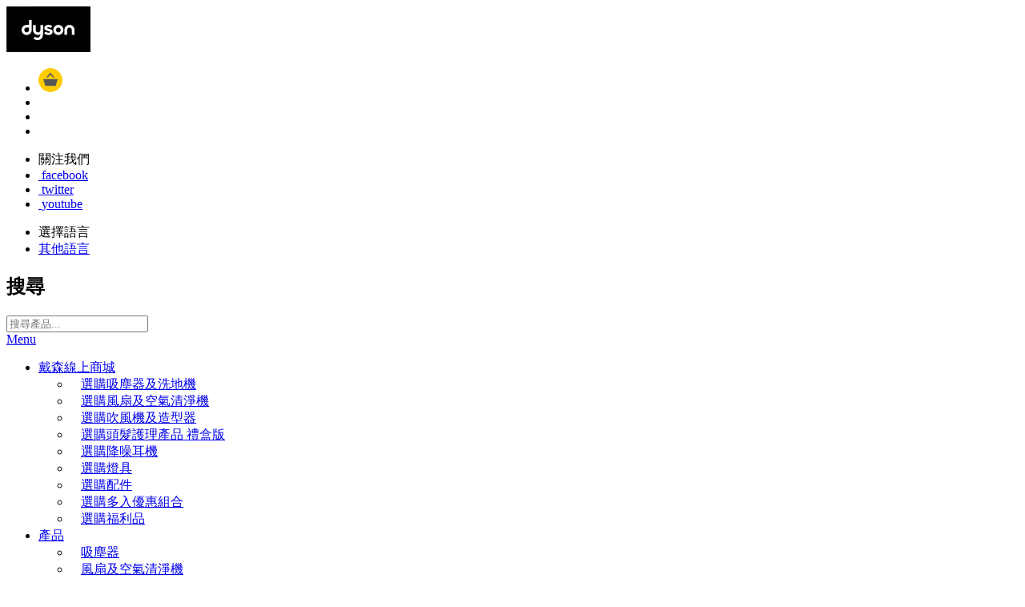

--- FILE ---
content_type: text/html; charset=utf-8
request_url: https://shop.dyson.tw/accessories/fans-and-heaters
body_size: 23637
content:



<!DOCTYPE html>
<html class="">
<head>
    <meta charset="utf-8" />
    <meta http-equiv="X-UA-Compatible" content="IE=edge" />
    <meta name="viewport" content="width=device-width, initial-scale=1, maximum-scale=1" />
    <title>選購空氣清淨機及風扇配件 | Dyson Taiwan</title>
    <meta name="description">
    <meta name="keywords">
    <meta name="google-site-verification" content="0QJTPsj7MVoJt6HdwaxBjJFLZNpwlXGIsFbdx45VINY" />
    <link href="https://www.dyson.com/apps/settings/wcm/designs/dyson-design/dyson-fav.ico" type="image/x-icon" rel="shortcut icon">
    <link href="/Content/9ef25b0f504e945d81dadcc740018368.min.css?v=20251020" rel="stylesheet" />
    <link href="/Content/FixStyle.min.css?v=20251020" rel="stylesheet" />
    <link href="/Content/promotion-card.css?v=20251020" rel="stylesheet" />
    
    <style>
        .anchorBtn {
            border-radius: 0 !important;
        }

        .products-grid-row {
            display: flex !important;
            flex-direction: row !important;
            flex-wrap: wrap !important;
        }

        .product-grid-item-separate {
            position: relative !important;
            min-height: 345px !important;
            float: left !important;
            left: inherit !important;
        }

        li.product-grid-item-separate:nth-of-type(4n):not(.filtered) {
            display: none !important;
        }

        .products-grid-row .item.product-grid-item {
            padding-left: 0 !important;
            width: 49.5% !important;
        }

        @media only screen and (max-width: 767px) {
            .products-grid-row .item.product-grid-item {
                padding-left: 10px !important;
                width: inherit !important;
            }
        }

        .category-item-description {
            padding-left: 0;
            padding-right: 10px;
        }
    </style>

    <style type="text/css">
        .float-msg-container {
            position: fixed;
            bottom: 0;
            z-index: 9999;
            width: 100%;
            display: flex;
            align-items: center;
            align-self: center;
            justify-content: center;
        }

        .float-msg-main {
            position: fixed;
            bottom: 0;
            z-index: 9999;
            width: 1000px;
            padding: 15px 0;
            color: white;
            display: flex;
            align-items: center;
            align-self: center;
            justify-content: center;
        }

        .float-msg-arrow {
            width: 25px;
            height: 25px;
            margin-right: 10px;
        }

        .float-msg-cross {
            width: 12.5px;
            height: 12.5px;
            margin-right: 10px;
        }

        .float-msg-leftSection {
            display: flex;
            align-items: center;
            align-self: center;
            font-size: 1.125rem;
            flex-grow: 2;
            justify-content: flex-start;
            margin-left: 5%;
            text-decoration: none;
        }

            .float-msg-leftSection:hover {
                cursor: pointer;
            }

        .float-msg-text:hover {
            text-decoration: none;
            cursor: pointer;
        }

        .float-msg-rightSection {
            right: 0;
            text-align: right;
            cursor: pointer;
            vertical-align: middle;
            flex-basis: 25px;
            margin-right: 5%;
        }

        @media only screen and (max-width: 615px) {
            .float-msg-main {
                width: 100%;
            }
        }

        @media only screen and (max-width: 767px) {
            .float-msg-main {
                width: 100%;
            }
        }
    </style>
    <script type="text/javascript" src="/Scripts/jquery-3.7.1.min.js"></script>
    <script type="text/javascript" src="/Scripts/Prototype.js"></script>
    <script type="text/javascript" src="/Scripts/dyson-function-after-Jquery-is-executed-0.js"></script>
    <script type="text/javascript" src="/Scripts/dyson-function-after-Jquery-is-executed-1.js"></script>
    <script type="text/javascript" src="/Scripts/ColorBox-1.3.24.js"></script>
    <script type="text/javascript" src="/Scripts/fanyBox-2.1.5.js"></script>
    <script type="text/javascript" src="/Scripts/dyson-function-after-Jquery-is-executed-2.js"></script>
    <script type="text/javascript" src="/Scripts/bootstrap-3.4.1.min.js"></script>
    <script type="text/javascript" src="/Scripts/responsiveGridManager.js"></script>
    <script type="text/javascript" src="/Scripts/switch360.js"></script>
    <script type="text/javascript" src="/Scripts/dyson-function-after-Jquery-is-executed-3.js"></script>
    <script type="text/javascript" src="/Scripts/SelectBox-1.2.0.js"></script>
    <script type="text/javascript" src="/Scripts/Responsive-Switch-0.9.1.js"></script>
    <script type="text/javascript" src="/Scripts/dyson-tooltip.js"></script>
    <script type="text/javascript" src="/Scripts/jCarousel-0.3.1.js"></script>
    <script type="text/javascript" src="/Scripts/dyson-function-after-Jquery-is-executed-21.js"></script>
    <script type="text/javascript" src="/Scripts/jquery.validate.min.js?v=20251020"></script>
    <script type="text/javascript" src="/Scripts/jquery.validate.unobtrusive.js"></script>
    <script type="text/javascript" src="/Scripts/jquery.validate.unobtrusive.bootstrap.js"></script>
    <script type="text/javascript" src="/Scripts/validate/jquery.validation.unobtrusive.role.extend.js"></script>
    <script type="text/javascript" src="/Scripts/sweetalert2-11.7.3.all.min.js"></script>

    <meta property="og:url" />
    <meta property="og:type" content="website" />
    <meta property="og:title" content="選購空氣清淨機及風扇配件" />
    <meta property="og:description" />
    <meta property="og:image" />

    <style type="text/css">
        .popup-ad-swal-container {
            padding: 0 !important;
        }

        .popup-ad-swal-popup {
            padding: 0 !important;
            background: transparent !important;
            box-shadow: none !important;
        }

        .popup-ad-swal2-close {
            position: absolute;
            top: 0;
            right: 0;
            border-radius: 0;
            font-size: 45px !important;
            margin-right: 23px !important;
            margin-top: 10px !important;
            color: #999;
        }
    </style>

    
    <script type="text/javascript">
        var trackingPath = '/shop/accessories.aspx';
        var dataLayer = [{ "virtualPagePath": trackingPath }];
        var lazyLoadingFunction;
        
    </script>

    
    <script type="text/javascript">
        var appInsights = window.appInsights || function (config)
        {
            function r(config) { t[config] = function () { var i = arguments; t.queue.push(function () { t[config].apply(t, i) }) } }
            var t = { config: config }, u = document, e = window, o = 'script', s = u.createElement(o), i, f; for (s.src = config.url || '//az416426.vo.msecnd.net/scripts/a/ai.0.js', u.getElementsByTagName(o)[0].parentNode.appendChild(s), t.cookie = u.cookie, t.queue = [], i = ['Event', 'Exception', 'Metric', 'PageView', 'Trace', 'Ajax']; i.length;)r('track' + i.pop()); return r('setAuthenticatedUserContext'), r('clearAuthenticatedUserContext'), config.disableExceptionTracking || (i = 'onerror', r('_' + i), f = e[i], e[i] = function (config, r, u, e, o) { var s = f && f(config, r, u, e, o); return s !== !0 && t['_' + i](config, r, u, e, o), s }), t
        }({
            instrumentationKey: '68e35e27-c01f-4f1a-9420-2e238ae7946d',
            disableAjaxTracking: true,
            maxAjaxCallsPerView: 0
        });
        window.appInsights = appInsights;
        appInsights.trackPageView();
    </script>

        <!-- LINE Tag Base Code -->
        <script>
            (function (g, d, o) {
                g._ltq = g._ltq || []; g._lt = g._lt || function () { g._ltq.push(arguments) };
                var h = location.protocol === 'https:' ? 'https://d.line-scdn.net' : 'http://d.line-cdn.net';
                var s = d.createElement('script'); s.async = 1;
                s.src = o || h + '/n/line_tag/public/release/v1/lt.js';
                var t = d.getElementsByTagName('script')[0]; t.parentNode.insertBefore(s, t);
            })(window, document);
            _lt('init', { customerType: 'lap', tagId: 'e3828d9d-e39e-48b2-b512-49622751eadb' });
            _lt('send', 'pv', ['e3828d9d-e39e-48b2-b512-49622751eadb']);
        </script>
        <!-- End LINE Tag Base Code -->

        <!-- External Google Tag Manager -->
        <script type="text/javascript">
            (function (w, d, s, l, i) {
                w[l] = w[l] || []; w[l].push({
                    'gtm.start':
                        new Date().getTime(), event: 'gtm.js'
                }); var f = d.getElementsByTagName(s)[0],
                    j = d.createElement(s), dl = l != 'dataLayer' ? '&l=' + l : ''; j.async = true; j.src =
                    '//www.googletagmanager.com/gtm.js?id=' + i + dl; f.parentNode.insertBefore(j, f);
            })(window, document, 'script', 'dataLayer', 'GTM-TXJCQ7');
        </script>
        <!-- End External Google Tag Manager -->

    <!-- Meta Pixel Code -->
    <script type="text/javascript">
        !function (f, b, e, v, n, t, s) {
            if (f.fbq) return; n = f.fbq = function () {
                n.callMethod ?
                    n.callMethod.apply(n, arguments) : n.queue.push(arguments)
            };
            if (!f._fbq) f._fbq = n; n.push = n; n.loaded = !0; n.version = '2.0';
            n.queue = []; t = b.createElement(e); t.async = !0;
            t.src = v; s = b.getElementsByTagName(e)[0];
            s.parentNode.insertBefore(t, s)
        }(window, document, 'script',
            'https://connect.facebook.net/en_US/fbevents.js');
        // Tracking Meta Pixel Code
        fbq('init', '10004580516315568');
        fbq('track', 'PageView');
        fbq('trackCustom’, ‘OfficialWebsite');
    </script>
    <!-- End Meta Pixel Code -->
    <!-- Google tag (gtag.js) -->
    <script type="text/javascript" async src="https://www.googletagmanager.com/gtag/js?id=AW-318172212"></script>
    <script type="text/javascript">
        window.dataLayer = window.dataLayer || [];
        function gtag() { dataLayer.push(arguments); }
        gtag('js', new Date());

        // zenithMediaTrackingConfig
        gtag('config', 'AW-11345532815');
    </script>
    <!-- End Google tag (gtag.js) -->
    <!-- LINE Tag Base Code -->
    <script>
        (function (g, d, o) {
            g._ltq = g._ltq || []; g._lt = g._lt || function () { g._ltq.push(arguments) };
            var h = location.protocol === 'https:' ? 'https://d.line-scdn.net' : 'http://d.line-cdn.net';
            var s = d.createElement('script'); s.async = 1;
            s.src = o || h + '/n/line_tag/public/release/v1/lt.js';
            var t = d.getElementsByTagName('script')[0]; t.parentNode.insertBefore(s, t);
        })(window, document);
        _lt('init', {
            customerType: 'lap',
            tagId: '27826335-2eac-4fd7-9ee5-27393b919da9'
        });
        _lt('send', 'pv', ['27826335-2eac-4fd7-9ee5-27393b919da9']);
        _lt('send', 'cv', { type: 'OfficialWebsite' }, ['27826335-2eac-4fd7-9ee5-27393b919da9']);
    </script>
    <!-- End LINE Tag Base Code -->
    <!-- OneAD OnePixel Code -->
    <script type="text/javascript">
        //重要!!執行轉換程式前需先執行
        (function () {
            var s = document.createElement("script"), el = document.getElementsByTagName("script")[0]; s.async = true;
            s.src = "https://pixel.onead.com.tw/static/js/onead-pixel.min.js";
            el.parentNode.insertBefore(s, el);
        })();
        window.onead_pixel = window.onead_pixel || [];
        window.onead_pixel.push({
            uid: 406668797,
            type: "init",
        });
        window.onead_pixel.push({
            type: 'tracker',
            value: { 'name': 'PageView' }
        });
    </script>
    <!-- End OneAD OnePixel Code -->

    

    

    

    

    

    

</head>
<!-- Meta Pixel Code -->
<noscript>
    <img height="1" width="1" style="display: none"
         src="https://www.facebook.com/tr?id=10004580516315568&ev=PageView&noscript=1" />
</noscript>
<!-- End Meta Pixel Code -->
<!-- LINE Tag Base Code -->
<noscript>
    <img height="1" width="1" style="display:none"
         src="https://tr.line.me/tag.gif?c_t=lap&t_id=27826335-2eac-4fd7-9ee5-27393b919da9&e=pv&noscript=1" />
</noscript>
<!-- End LINE Tag Base Code -->
<body class="zh_tw-zh_TW catalog-category-view" data-tracking-path="/shop/accessories.aspx">

        <!-- Google Tag Manager (noscript) -->
        <noscript>
            <iframe src="//www.googletagmanager.com/ns.html?id=GTM-TXJCQ7"
                    height="0" width="0" style="display:none;visibility:hidden"></iframe>
        </noscript>
        <!-- End Google Tag Manager (noscript) -->

        <!-- LINE Tag Base Code (noscript)-->
        <noscript>
            <img height="1" width="1" style="display:none"
                 src="https://tr.line.me/tag.gif?c_t=lap&t_id=e3828d9d-e39e-48b2-b512-49622751eadb&e=pv&noscript=1" />
        </noscript>
        <!-- End LINE Tag Base Code (noscript)-->

    <div class="container header">
        <noscript>
            <div class="global-site-notice noscript">
                <div class="notice-inner">
                    <p>
                        <strong>JavaScript seems to be disabled in your browser.</strong>
                        <br /> You must have JavaScript enabled in your browser to utilize the functionality of this website.
                    </p>
                </div>
            </div>
        </noscript>
        

<header id="header">
    <div id="header-top" class="clearfix">
        <div class="logo left">
            <a href="http://www.dyson.tw/" data-mobileurl="http://www.dyson.tw/" title="Dyson Logo" class="logo" id="main-logo">
                <img loading="lazy" src="/content/images/dyson-logo.jpg" alt="Dyson Logo" />
            </a>
        </div>
        <ul id="header-icons" class="right">
            
            <li class="cart" onclick="window.location='/checkout/basket'">
                <img loading="lazy" src="/Content/images/icons-png/basket_items.png" />
            </li>
            
            <li class="share hidden-xs"></li>
            <li class="country hidden-xs"></li>
            <li class="search"></li>
        </ul>
        <div class="header-share-container">
            <ul id="header-share">
                <li class="title-share">關注我們&nbsp;<i class="icon close right">&nbsp;</i></li>
                <li class="item-share"><a href="https://www.facebook.com/DysonTaiwan" target="_blank"><i class="icon facebook">&nbsp;</i>facebook</a></li>
                <li class="item-share"><a href="https://www.twitter.com/Dyson" target="_blank"><i class="icon twitter">&nbsp;</i>twitter</a></li>
                <li class="item-share"><a href="https://www.youtube.com/Dyson" target="_blank"><i class="icon youtube">&nbsp;</i>youtube</a></li>
            </ul>
        </div>
        <div class="header-country-container">
            <ul id="header-country">
                <li class="title">選擇語言&nbsp;<i class="icon close right">&nbsp;</i></li>
                <li class="item">
                    <div class="item_change_country">
                        <a href="https://www.dyson.tw/change-location.aspx" class="buttonLighter">
                            其他語言
                        </a>
                    </div>
                </li>
            </ul>
        </div>
        <div class="header-search-container">
            <div class="header-search-content">
                <i class="icon close right"></i>
                <h2>搜尋</h2>
<form action="/catalogsearch/result" id="search_mini_form" method="get">                    <div class="form-search">
                        <input id="search" type="search" name="q" value="" class="input-text" placeholder="搜尋產品..." />
                        <div class="mini-search-bg" onclick="jQuery('#search_mini_form').submit();"><i class="icon-search"></i></div>
                        <div id="search_autocomplete" class="search-autocomplete"></div>
                    </div>
</form>            </div>
        </div>
        <!-- For Mobile Start-->
        <a href="#" id="toggle-nav" class="visible-xs" title="Menu">
            <i class="icon-navicon"></i>
            <span>Menu</span>
        </a>
        <ul id="nav-mobile" class="clearfix">

                    <li class="level0 nav-1 first toplink   menu-top-collapse">
                        <a href="#" class="level-top" onclick="eventTracking('click', 'header ', 'header click')"><span>戴森線上商城</span></a>
                            <ul class="level0 sub-menu-fadeout">
                                    <li class="level1 nav-2-1 first"><a href="https://shop.dyson.tw/vacuums"><span style="margin-left:13px;">選購吸塵器及洗地機</span></a></li>
                                    <li class="level1 nav-2-1 first"><a href="https://shop.dyson.tw/fans-and-heaters"><span style="margin-left:13px;">選購風扇及空氣清淨機</span></a></li>
                                    <li class="level1 nav-2-1 first"><a href="https://shop.dyson.tw/hair-care"><span style="margin-left:13px;">選購吹風機及造型器</span></a></li>
                                    <li class="level1 nav-2-1 first"><a href="https://shop.dyson.tw/promotions/latest-offers/gifting-exclusive-sets "><span style="margin-left:13px;">選購頭髮護理產品 禮盒版</span></a></li>
                                    <li class="level1 nav-2-1 first"><a href="https://shop.dyson.tw/headphones"><span style="margin-left:13px;">選購降噪耳機</span></a></li>
                                    <li class="level1 nav-2-1 first"><a href="https://shop.dyson.tw/lighting"><span style="margin-left:13px;">選購燈具</span></a></li>
                                    <li class="level1 nav-2-1 first"><a href="https://shop.dyson.tw/accessories"><span style="margin-left:13px;">選購配件</span></a></li>
                                    <li class="level1 nav-2-1 first"><a href="https://shop.dyson.tw/promotions/latest-offers/dyosn-bundle"><span style="margin-left:13px;">選購多入優惠組合</span></a></li>
                                    <li class="level1 nav-2-1 first"><a href="https://shop.dyson.tw/promotions/dyson-outlet"><span style="margin-left:13px;">選購福利品</span></a></li>
                            </ul>
                    </li>
                    <li class="level0 nav-1 first toplink   menu-top-collapse">
                        <a href="#" class="level-top" onclick="eventTracking('click', 'header ', 'header click')"><span>產品</span></a>
                            <ul class="level0 sub-menu-fadeout">
                                    <li class="level1 nav-2-1 first"><a href="http://www.dyson.tw/vacuums.aspx"><span style="margin-left:13px;">吸塵器</span></a></li>
                                    <li class="level1 nav-2-1 first"><a href="http://www.dyson.tw/fans-and-heaters.aspx"><span style="margin-left:13px;">風扇及空氣清淨機</span></a></li>
                                    <li class="level1 nav-2-1 first"><a href="http://www.dyson.tw/vacuums/handheld-vacuums/v6-handheld/mattress.aspx"><span style="margin-left:13px;">手持式吸塵器</span></a></li>
                                    <li class="level1 nav-2-1 first"><a href="https://www.dyson.tw/haircare/haircare-category.aspx"><span style="margin-left:13px;">頭髮護理</span></a></li>
                                    <li class="level1 nav-2-1 first"><a href="https://www.dyson.tw/headphones/ontrac.aspx"><span style="margin-left:13px;">降噪耳機</span></a></li>
                                    <li class="level1 nav-2-1 first"><a href="https://www.dyson.tw/lighting/lighting-category.aspx "><span style="margin-left:13px;">燈具</span></a></li>
                                    <li class="level1 nav-2-1 first"><a href="http://www.dyson.tw/hand-dryers.aspx"><span style="margin-left:13px;">乾手機</span></a></li>
                                    <li class="level1 nav-2-1 first"><a href="http://www.dyson.tw/dust.aspx"><span style="margin-left:13px;">過敏和灰塵</span></a></li>
                                    <li class="level1 nav-2-1 first"><a href="http://www.dyson.tw/dust/dustresearch.aspx"><span style="margin-left:13px;">戴森灰塵研究報告</span></a></li>
                                    <li class="level1 nav-2-1 first"><a href="http://www.dyson.tw/support/registeryourmachine.aspx"><span style="margin-left:13px;">登記你的保固</span></a></li>
                                    <li class="level1 nav-2-1 first"><a href="https://shop.dyson.tw/homedemo/intro"><span style="margin-left:13px;">到府示範教學</span></a></li>
                            </ul>
                    </li>
                    <li class="level0 nav-1 first toplink   ">
                        <a href="https://shop.dyson.tw/promotions/latest-offers/latest-offers" class="level-top" onclick="eventTracking('click', 'header ', 'header click')"><span>最新優惠</span></a>
                    </li>
                    <li class="level0 nav-1 first toplink   ">
                        <a href="/accessories" class="level-top" onclick="eventTracking('click', 'header ', 'header click')"><span>配件</span></a>
                    </li>
                    <li class="level0 nav-1 first toplink   ">
                        <a href="/account/machines" class="level-top" onclick="eventTracking('click', 'header ', 'header click')"><span>我的戴森</span></a>
                    </li>
                    <li class="level0 nav-1 first toplink   menu-top-collapse">
                        <a href="#" class="level-top" onclick="eventTracking('click', 'header ', 'header click')"><span>支援</span></a>
                            <ul class="level0 sub-menu-fadeout">
                                    <li class="level1 nav-2-1 first"><a href=" https://shop.dyson.tw/support/TermsAndConditions"><span style="margin-left:13px;">條款與細則</span></a></li>
                                    <li class="level1 nav-2-1 first"><a href="http://www.dyson.tw/support/contactus.aspx"><span style="margin-left:13px;">聯繫方式</span></a></li>
                                    <li class="level1 nav-2-1 first"><a href="https://shop.dyson.tw/support/PrivacyPolicy"><span style="margin-left:13px;">隱私權政策</span></a></li>
                            </ul>
                    </li>
        </ul>

        <!-- For Mobile End-->
        <ul id="nav" class="clearfix hidden-xs">
                    <li class="level0 nav-1 ">
                        <a href="/" class="level-top" onclick="eventTracking('click', 'header', 'header click')"><span>戴森線上商城</span></a>
                            <ul class="level0">
                                    <li class="level1 nav-2-1 first"><a href="https://shop.dyson.tw/vacuums"><span>選購吸塵器及洗地機</span></a></li>
                                    <li class="level1 nav-2-1 first"><a href="https://shop.dyson.tw/fans-and-heaters"><span>選購風扇及空氣清淨機</span></a></li>
                                    <li class="level1 nav-2-1 first"><a href="https://shop.dyson.tw/hair-care"><span>選購吹風機及造型器</span></a></li>
                                    <li class="level1 nav-2-1 first"><a href="https://shop.dyson.tw/promotions/latest-offers/gifting-exclusive-sets "><span>選購頭髮護理產品 禮盒版</span></a></li>
                                    <li class="level1 nav-2-1 first"><a href="https://shop.dyson.tw/headphones"><span>選購降噪耳機</span></a></li>
                                    <li class="level1 nav-2-1 first"><a href="https://shop.dyson.tw/lighting"><span>選購燈具</span></a></li>
                                    <li class="level1 nav-2-1 first"><a href="https://shop.dyson.tw/accessories"><span>選購配件</span></a></li>
                                    <li class="level1 nav-2-1 first"><a href="https://shop.dyson.tw/promotions/latest-offers/dyosn-bundle"><span>選購多入優惠組合</span></a></li>
                                    <li class="level1 nav-2-1 first"><a href="https://shop.dyson.tw/promotions/dyson-outlet"><span>選購福利品</span></a></li>
                            </ul>
                    </li>
                    <li class="level0 nav-1 ">
                        <a href="http://www.dyson.tw/" class="level-top" onclick="eventTracking('click', 'header', 'header click')"><span>產品</span></a>
                            <ul class="level0">
                                    <li class="level1 nav-2-1 first"><a href="http://www.dyson.tw/vacuums.aspx"><span>吸塵器</span></a></li>
                                    <li class="level1 nav-2-1 first"><a href="http://www.dyson.tw/fans-and-heaters.aspx"><span>風扇及空氣清淨機</span></a></li>
                                    <li class="level1 nav-2-1 first"><a href="http://www.dyson.tw/vacuums/handheld-vacuums/v6-handheld/mattress.aspx"><span>手持式吸塵器</span></a></li>
                                    <li class="level1 nav-2-1 first"><a href="https://www.dyson.tw/haircare/haircare-category.aspx"><span>頭髮護理</span></a></li>
                                    <li class="level1 nav-2-1 first"><a href="https://www.dyson.tw/headphones/ontrac.aspx"><span>降噪耳機</span></a></li>
                                    <li class="level1 nav-2-1 first"><a href="https://www.dyson.tw/lighting/lighting-category.aspx "><span>燈具</span></a></li>
                                    <li class="level1 nav-2-1 first"><a href="http://www.dyson.tw/hand-dryers.aspx"><span>乾手機</span></a></li>
                                    <li class="level1 nav-2-1 first"><a href="http://www.dyson.tw/dust.aspx"><span>過敏和灰塵</span></a></li>
                                    <li class="level1 nav-2-1 first"><a href="http://www.dyson.tw/dust/dustresearch.aspx"><span>戴森灰塵研究報告</span></a></li>
                                    <li class="level1 nav-2-1 first"><a href="http://www.dyson.tw/support/registeryourmachine.aspx"><span>登記你的保固</span></a></li>
                                    <li class="level1 nav-2-1 first"><a href="https://shop.dyson.tw/homedemo/intro"><span>到府示範教學</span></a></li>
                            </ul>
                    </li>
                    <li class="level0 nav-1 ">
                        <a href="https://shop.dyson.tw/promotions/latest-offers/latest-offers" class="level-top" onclick="eventTracking('click', 'header', 'header click')"><span>最新優惠</span></a>
                    </li>
                    <li class="level0 nav-1 ">
                        <a href="/accessories" class="level-top" onclick="eventTracking('click', 'header', 'header click')"><span>配件</span></a>
                    </li>
                    <li class="level0 nav-1 ">
                        <a href="/account/machines" class="level-top" onclick="eventTracking('click', 'header', 'header click')"><span>我的戴森</span></a>
                    </li>
                    <li class="level0 nav-1 ">
                        <a href="http://www.dyson.tw/support.aspx" class="level-top" onclick="eventTracking('click', 'header', 'header click')"><span>支援</span></a>
                            <ul class="level0">
                                    <li class="level1 nav-2-1 first"><a href=" https://shop.dyson.tw/support/TermsAndConditions"><span>條款與細則</span></a></li>
                                    <li class="level1 nav-2-1 first"><a href="http://www.dyson.tw/support/contactus.aspx"><span>聯繫方式</span></a></li>
                                    <li class="level1 nav-2-1 first"><a href="https://shop.dyson.tw/support/PrivacyPolicy"><span>隱私權政策</span></a></li>
                            </ul>
                    </li>
        </ul>
    </div>
</header>
        <div class="row hidden-xs">
            <div class="breadcrumbs col-md-12">
                
                <ul>
                    <li>
                        <a href="http://www.dyson.tw/" class="home-crumb">首頁</a><i class="icon chevron-right"></i>
                    </li>
                    <li>
                        <a href="/">戴森線上商城</a>
                            <i class="icon chevron-right"></i>
                    </li>
                            <li>
                                <a href="/accessories/fans_and_heaters">配件</a>
                                    <i class="icon chevron-right"></i>
                            </li>
                            <li>
                                <a href="/accessories/fans-and-heaters">空氣清淨機及風扇</a>
                            </li>
                </ul>
            </div>
        </div>
        <div class="row content-header mainTitle">
            <div class="col-md-9 title">
                <h1>選購空氣清淨機及風扇配件</h1>
            </div>
            <div class="col-md-3 hidden-xs">
                <ul>
                    <li class="hide"><i class="icon live-chat"></i>線上客服</li>
                    <li class="fancybox contact-fancy" data-fancybox-href="#contactUs"><i class="icon telephone"></i>聯絡我們</li>
                </ul>
                
                <div id="contactUs" class="popup">
                    <h2><img loading="lazy" src="/Content/images/header/contact.png">戴森客戶服務</h2>
                    <p>
                        台灣總代理 恆隆行貿易股份有限公司<br />
                        統一編號 96946292<br />
                        <br />
                        我們歡迎您的任何諮詢、意見及建議。請透過以下方式取得進一步資訊。<br />
                        <br />
                        客服信箱：<a href="mailto:service@hlh.com.tw">service@hlh.com.tw</a><br />
                        客服專線：0800 251 209 （適用於台灣）<br />
                        服務時間：週一至週五 8:00am~8:00pm<br />
                        &emsp;&emsp;&emsp;&emsp;&emsp;週末及例假日 9:00am~6:00pm<br />
                    </p>
                </div>
            </div>
        </div>
        <div class="row content-header">
            <div class="col-md-12">
                <div class="content-header-border"></div>
            </div>
        </div>



<div class="row info-and-search">
    
<div class="header-promo header-information-link">
            <div class="container header-information-link-item hidden-xs" style="">
                <p><a href="#header-promo-3" onclick="eventTracking('click', 'category_tabs', 'Free next day delivery')"><img loading="lazy" src="https://dysonshop.blob.core.windows.net/informationlinks/headerheader/96f2edbe-c18d-4cd8-b6fe-9f455777e273.png" alt="免運費" />免費送達*</a></p>
                <div id="header-promo-3" class="popup header-information-link">
                    <h2 class="lighting-icon"><img loading="lazy" src="https://dysonshop.blob.core.windows.net/informationlinks/headerheader/96f2edbe-c18d-4cd8-b6fe-9f455777e273.png" /></h2>
                    <h2>免費送達*</h2>
                    <p class="html-description">
<p>
週一至週五(假日除外)，台灣本島四日內送達(不含金、馬、離島和海外，客製刻字商品不列入)。若收貨人資訊不完整、收貨人無法收貨、遇颱風地震等天災、公共工程，或遇系統設備維護，倉儲調整、盤點等情況，出貨時間將順延。實際出貨狀況，將以物流公司作業流程為準。外島配送物流，無法支援大型貨品(如清淨機BP系列)，請消費者下單時再請注意，謝謝。
</p>                    </p>
                </div>
            </div>
            <div class="container header-information-link-item visible-xs" style="">
                <p><a href="#header-promo-3" onclick="eventTracking('click', 'category_tabs', 'Free next day delivery')"><img loading="lazy" src="https://dysonshop.blob.core.windows.net/informationlinks/headerheader/96f2edbe-c18d-4cd8-b6fe-9f455777e273.png" alt="免運費" />免費送達*</a></p>
                <div id="header-promo-3" class="popup header-information-link">
                    <h2 class="lighting-icon"><img loading="lazy" src="https://dysonshop.blob.core.windows.net/informationlinks/headerheader/96f2edbe-c18d-4cd8-b6fe-9f455777e273.png" /></h2>
                    <h2>免費送達*</h2>
                    <p class="html-description">
<p>
週一至週五(假日除外)，台灣本島四日內送達(不含金、馬、離島和海外，客製刻字商品不列入)。若收貨人資訊不完整、收貨人無法收貨、遇颱風地震等天災、公共工程，或遇系統設備維護，倉儲調整、盤點等情況，出貨時間將順延。實際出貨狀況，將以物流公司作業流程為準。外島配送物流，無法支援大型貨品(如清淨機BP系列)，請消費者下單時再請注意，謝謝。
</p>                    </p>
                </div>
            </div>
            <div class="container header-information-link-item hidden-xs" style="">
                <p><a href="#header-promo-32" onclick="eventTracking('click', 'category_tabs', '12 installment')"><img loading="lazy" src="https://dysonshop.blob.core.windows.net/informationlinks/headerheader/21997566-ac27-4223-b68a-16c4253b9720.png" />12個月分期零利率</a></p>
                <div id="header-promo-32" class="popup header-information-link">
                    <h2 class="lighting-icon"><img loading="lazy" src="https://dysonshop.blob.core.windows.net/informationlinks/headerheader/21997566-ac27-4223-b68a-16c4253b9720.png" /></h2>
                    <h2>12個月分期零利率</h2>
                    <p class="html-description">
凡於戴森線上商城刷中國信託、玉山、台新、永豐銀行信用卡，最高可享12個月分期零利率。                    </p>
                </div>
            </div>
            <div class="container header-information-link-item visible-xs" style="">
                <p><a href="#header-promo-32" onclick="eventTracking('click', 'category_tabs', '12 installment')"><img loading="lazy" src="https://dysonshop.blob.core.windows.net/informationlinks/headerheader/21997566-ac27-4223-b68a-16c4253b9720.png" />12個月分期零利率</a></p>
                <div id="header-promo-32" class="popup header-information-link">
                    <h2 class="lighting-icon"><img loading="lazy" src="https://dysonshop.blob.core.windows.net/informationlinks/headerheader/21997566-ac27-4223-b68a-16c4253b9720.png" /></h2>
                    <h2>12個月分期零利率</h2>
                    <p class="html-description">
凡於戴森線上商城刷中國信託、玉山、台新、永豐銀行信用卡，最高可享12個月分期零利率。                    </p>
                </div>
            </div>
            <div class="container header-information-link-item hidden-xs" style="">
                <p><a href="#header-promo-4" onclick="eventTracking('click', 'category_tabs', '15 day return policy')"><img loading="lazy" src="https://dysonshop.blob.core.windows.net/informationlinks/headerheader/cef07aec-4804-4284-8621-ae66635c82ce.png" alt="免費5年或2年保固" />15天鑑賞期</a></p>
                <div id="header-promo-4" class="popup header-information-link">
                    <h2 class="lighting-icon"><img loading="lazy" src="https://dysonshop.blob.core.windows.net/informationlinks/headerheader/cef07aec-4804-4284-8621-ae66635c82ce.png" /></h2>
                    <h2>15天鑑賞期</h2>
                    <p class="html-description">
Dyson線上商城提供優於消費者保護法鑑賞期規定，本網站消費者均享有自訂購商品日起15天鑑賞期之權益（以訂單日期為準，15天包含假日）。但商品退貨時必須回復原狀，也就是必須回復至消費者收到商品時的原始狀態 (包含主機、配件、保證書、內外包裝、隨機文件、裝箱明細、贈品等等)，否則將會酌收整新費或相關費用。                    </p>
                </div>
            </div>
            <div class="container header-information-link-item visible-xs" style="">
                <p><a href="#header-promo-4" onclick="eventTracking('click', 'category_tabs', '15 day return policy')"><img loading="lazy" src="https://dysonshop.blob.core.windows.net/informationlinks/headerheader/cef07aec-4804-4284-8621-ae66635c82ce.png" alt="免費5年或2年保固" />15天鑑賞期</a></p>
                <div id="header-promo-4" class="popup header-information-link">
                    <h2 class="lighting-icon"><img loading="lazy" src="https://dysonshop.blob.core.windows.net/informationlinks/headerheader/cef07aec-4804-4284-8621-ae66635c82ce.png" /></h2>
                    <h2>15天鑑賞期</h2>
                    <p class="html-description">
Dyson線上商城提供優於消費者保護法鑑賞期規定，本網站消費者均享有自訂購商品日起15天鑑賞期之權益（以訂單日期為準，15天包含假日）。但商品退貨時必須回復原狀，也就是必須回復至消費者收到商品時的原始狀態 (包含主機、配件、保證書、內外包裝、隨機文件、裝箱明細、贈品等等)，否則將會酌收整新費或相關費用。                    </p>
                </div>
            </div>
            <div class="container header-information-link-item hidden-xs" style="">
                <p><a href="https://shop.dyson.tw/homedemo/intro" target="_blank" onclick="eventTracking('click', 'category_tabs', 'home service')"><img loading="lazy" src="https://dysonshop.blob.core.windows.net/informationlinks/headerheader/0671ffaf-f24c-4895-a9db-2b2f04e3151a.png"/>到府服務</a></p>
            </div>
            <div class="container header-information-link-item visible-xs" style="">
                <p><a href="https://shop.dyson.tw/homedemo/intro" target="_blank" onclick="eventTracking('click', 'category_tabs', 'home service')"><img loading="lazy" src="https://dysonshop.blob.core.windows.net/informationlinks/headerheader/0671ffaf-f24c-4895-a9db-2b2f04e3151a.png"/>到府服務</a></p>
            </div>

</div>


    <div class="header-search">
<form action="/catalogsearch/result" method="get">            <div class="input-wrapper">
                <input id="search_top.search" type="search" name="q" value="" class="input-search" maxlength="128" placeholder="洗地" />
                <input type="submit" class="input-search-submit" value=" " />
            </div>
            <div id="search_autocomplete_top.search" class="search-autocomplete"></div>
</form>    </div>
</div>
    <div class="row">
        <div class="col-md-12">
            <div class="header-promo-border"></div>
        </div>
    </div>
        
    </div>
    <div class="container main">
        <div class="main-container col1-layout">

            
    <img loading="lazy" src="https://dysonshop.blob.core.windows.net/banners/accessories-list-banner-mobile-disable.jpg" alt="accessories-list-banner" class="hidden-xs">

    <img loading="lazy" src="https://dysonshop.blob.core.windows.net/banners/accessories-list-banner-mobile-disable.jpg" alt="accessories-list-banner" class="visible-xs">
    <div class="row category-vacuums" data-test="true">

        <div class="visible-xs clearfix">
            <h3 class="col-xs-8">選擇配件產品類型</h3>
            <a href="#" class="open-vacuums col-xs-4">開啟<i class="icon-down"></i></a>
        </div>


        <div class="category-container">
                <a class="category-vacuum  all-vacuums"
                     href="/accessories">
                    <div class="content">
                        <div class="title">所有配件</div>
                    </div>
                </a>
                            <a class="category-vacuum eq-height "
                     href="/accessories/vacuums">
                    <div class="content">
                        <div class="cat-image">
                            <img loading="lazy" src="https://dysonshop.blob.core.windows.net/temp/329b84f6-348b-414e-98db-3b053fea9c28.png" style=height:75px;width:100px;  />

                        </div>
                        <div class="cat-title">
                            吸塵器及洗地機
                        </div>
                    </div>
                </a>
                <a class="category-vacuum eq-height active"
                     href="/accessories/fans-and-heaters">
                    <div class="content">
                        <div class="cat-image">
                            <img loading="lazy" src="https://dysonshop.blob.core.windows.net/temp/4693f93c-5dcc-4b57-a550-517ab9f9f357.png" style=height:75px;width:100px;  />

                        </div>
                        <div class="cat-title">
                            空氣清淨機及風扇
                        </div>
                    </div>
                </a>
                <a class="category-vacuum eq-height "
                     href="/accessories/hair-care">
                    <div class="content">
                        <div class="cat-image">
                            <img loading="lazy" src="https://dysonshop.blob.core.windows.net/temp/854e2e28-b34d-48a4-808e-742a287d07d8.png" style=height:75px;width:100px;  />

                        </div>
                        <div class="cat-title">
                            頭髮護理
                        </div>
                    </div>
                </a>
                <a class="category-vacuum eq-height "
                     href="/accessories/headphones">
                    <div class="content">
                        <div class="cat-image">
                            <img loading="lazy" src="https://dysonshop.blob.core.windows.net/temp/efb34a5a-d835-4ad4-ab51-91c599d2fe0a.png" style=height:75px;width:100px;  />

                        </div>
                        <div class="cat-title">
                            降噪耳機
                        </div>
                    </div>
                </a>
        </div>
    </div>
<div class="category-products accessories">

    <div class="row products-grid" id="products-grid">

        <ul class="products-grid-row">
                <li class="col-md-6 col-xs-12 item cordless product-grid-item"
                    id="_0"
                    data-anchor="">
                    <div class="row">
                        <div class="col-md-5 col-md-push-7 col-xs-6 category-item-description">
                            <h5 class="product-name">
                                <a onclick="eventTracking('click', 'browse_product_name', 'Dyson 360&#176; Glass HEPA+Carbon air purifier filter');"
                                   href="/accessories/fans-and-heaters/dyson-360-degree-glass-hepa-carbon-air-purifier-filter-965432-01">
                                    <span>Dyson HEPA+富鉀碳組合式空氣清淨機濾網 (適用系列HP/TP04/06/07/7A/09/10/11/12)</span>
                                </a>
                            </h5>
                                                        <div class="std">
                                

<p class="html-description" style="">
去除流感病毒H1N1至高達99.9%<sup>*</sup><br>
HEPA+富鉀碳組合式濾網能去除有害氣體與99.95%的微粒污染物<br>

</p>

                                    <div class="short-description hidden-xs">
                                        

<p class="html-description" style="">
適用於：Dyson 空氣清淨機 
HP12/TP12/HP11/TP11/HP10/TP10/
HP09/TP09/HP07/TP07<br>
HP7A/TP7A/HP06/TP06<br>
HP04/TP04</p>

                                    </div>
                            </div>

                            <div style="padding-top:10px;padding-bottom:10px;">
                                                                    <span style="color:#1e6bb5;font-weight:bold;">
                                        預計出貨日：2026/02/01
                                    </span>
                                    <br />
                                <span style="color:#1e6bb5;font-weight:bold;">
                                    
                                </span>
                            </div>

                            <div class="renew-info-box" style="padding-top:10px;padding-bottom:10px;">
                            </div>

                            <div class="price-box">
                                        <span class="regular-price original-price" id="product-price-1394">
                                            <span class="price">原價：
NT$4,000
</span>

                                        </span>
                                        <p class="discount-price">
                                            <span class="price" style="color:">
                                                特價：
                                                
NT$3,200

                                            </span>
                                        </p>
                                        <span class="promo-tag" style="color:">現省：
NT$800
</span>
                                        <p class="discount-price">
                                            <span class="price" style="color:"></span>
                                        </p>

                            </div>

                            <div class="promo">
                                <p></p>
                            </div>

                            <div class="actions">
                                <button onclick="eventTracking('click','browse_product_button','Dyson 360&#176; Glass HEPA+Carbon air purifier filter');setLocation('/accessories/fans-and-heaters/dyson-360-degree-glass-hepa-carbon-air-purifier-filter-965432-01');" type="button" title="View" class="button btn-cart">
                                    <span>
                                        <span>查看</span>
                                    </span>
                                </button>
                            </div>
                        </div>
                        <div class="list-image col-md-7 col-md-pull-5 col-xs-6">
                            <div class="list-image-container" style="text-align:center;">
                                <a onclick="eventTracking('click','browse_product_image','Dyson 360&#176; Glass HEPA+Carbon air purifier filter');" href="/accessories/fans-and-heaters/dyson-360-degree-glass-hepa-carbon-air-purifier-filter-965432-01" title="Dyson HEPA+富鉀碳組合式空氣清淨機濾網 (適用系列HP/TP04/06/07/7A/09/10/11/12)" class="product-image">
                                    <img loading="lazy" src="https://dysonshop.blob.core.windows.net/products/dyson-360%c2%b0-glass-hepa%2bcarbon-air-purifier-filter/help-me-choose-265x265.jpg"   />

                                </a>

                                <!-- 影片播放 Start -->
                                <!-- 影片播放 End -->
                            </div>
                        </div>
                    </div>
                </li>
                <li class="col-md-6 col-xs-12 item cordless product-grid-item"
                    id="_1"
                    data-anchor="">
                    <div class="row">
                        <div class="col-md-5 col-md-push-7 col-xs-6 category-item-description">
                            <h5 class="product-name">
                                <a onclick="eventTracking('click', 'browse_product_name', 'Dyson Pure Replacement Filter (Tower)');"
                                   href="/accessories/fans-and-heaters/dyson-pure-replacement-filter-tower-972426-01">
                                    <span>Dyson Pure Cool 二合一涼風空氣清淨機濾網(適用系列TP00/01/02/03/AM11/BP01)</span>
                                </a>
                            </h5>
                                                        <div class="std">
                                

<p class="html-description" style="">
360° 玻璃纖維HEPA濾網收集空氣中小至PM 0.1的超微粒，包括花粉、細菌和寵物皮屑。<sup>19</sup><br>
適用於Dyson Pure Cool 二合一涼風空氣清淨機 TP00、Dyson Pure Cool Link 二合一涼風空氣清淨機 TP02、TP03及BP01
</p>

                                    <div class="short-description hidden-xs">
                                        

<p class="html-description" style="">
*商品與濾網會依各國市場與生產批號而異。經原廠測試，商品效能不受影響。</p>

                                    </div>
                            </div>

                            <div style="padding-top:10px;padding-bottom:10px;">
                                                                <span style="color:#1e6bb5;font-weight:bold;">
                                    
                                </span>
                            </div>

                            <div class="renew-info-box" style="padding-top:10px;padding-bottom:10px;">
                            </div>

                            <div class="price-box">
                                    <span class="regular-price" id="product-price-1552">
                                        <span class="price">
NT$2,600
</span>
                                    </span>

                            </div>

                            <div class="promo">
                                <p></p>
                            </div>

                            <div class="actions">
                                <button onclick="eventTracking('click','browse_product_button','Dyson Pure Replacement Filter (Tower)');setLocation('/accessories/fans-and-heaters/dyson-pure-replacement-filter-tower-972426-01');" type="button" title="View" class="button btn-cart">
                                    <span>
                                        <span>查看</span>
                                    </span>
                                </button>
                            </div>
                        </div>
                        <div class="list-image col-md-7 col-md-pull-5 col-xs-6">
                            <div class="list-image-container" style="text-align:center;">
                                <a onclick="eventTracking('click','browse_product_image','Dyson Pure Replacement Filter (Tower)');" href="/accessories/fans-and-heaters/dyson-pure-replacement-filter-tower-972426-01" title="Dyson Pure Cool 二合一涼風空氣清淨機濾網(適用系列TP00/01/02/03/AM11/BP01)" class="product-image">
                                    <img loading="lazy" src="https://dysonshop.blob.core.windows.net/products/dyson-pure-replacement-filter-(tower)/help-me-choose-265x265.jpg"   />

                                </a>

                                <!-- 影片播放 Start -->
                                <!-- 影片播放 End -->
                            </div>
                        </div>
                    </div>
                </li>
                <li class="col-md-6 col-xs-12 item cordless product-grid-item"
                    id="_2"
                    data-anchor="">
                    <div class="row">
                        <div class="col-md-5 col-md-push-7 col-xs-6 category-item-description">
                            <h5 class="product-name">
                                <a onclick="eventTracking('click', 'browse_product_name', 'Dyson Pure Replacement Filter (Desk)');"
                                   href="/accessories/fans-and-heaters/dyson-pure-replacement-filter-desk-972425-01">
                                    <span>Dyson Pure Hot+Cool 三合一涼暖空氣清淨機濾網(適用系列HP00/01/02/03/DP01/03)</span>
                                </a>
                            </h5>
                                                        <div class="std">
                                

<p class="html-description" style="">
360° 玻璃纖維HEPA濾網收集空氣中小至PM 0.1的超微粒，包括花粉、細菌和寵物皮屑。<sup>19</sup><br>
適用於Dyson Pure Hot+Cool 三合一涼暖空氣清淨機 HP00、Dyson Pure Hot+Cool Link 三合一涼暖空氣清淨機 HP02、HP03
</p>

                                    <div class="short-description hidden-xs">
                                        

<p class="html-description" style="">
*商品與濾網會依各國市場與生產批號而異。經原廠測試，商品效能不受影響。</p>

                                    </div>
                            </div>

                            <div style="padding-top:10px;padding-bottom:10px;">
                                                                <span style="color:#1e6bb5;font-weight:bold;">
                                    
                                </span>
                            </div>

                            <div class="renew-info-box" style="padding-top:10px;padding-bottom:10px;">
                            </div>

                            <div class="price-box">
                                    <span class="regular-price" id="product-price-1552">
                                        <span class="price">
NT$2,600
</span>
                                    </span>

                            </div>

                            <div class="promo">
                                <p></p>
                            </div>

                            <div class="actions">
                                <button onclick="eventTracking('click','browse_product_button','Dyson Pure Replacement Filter (Desk)');setLocation('/accessories/fans-and-heaters/dyson-pure-replacement-filter-desk-972425-01');" type="button" title="View" class="button btn-cart">
                                    <span>
                                        <span>查看</span>
                                    </span>
                                </button>
                            </div>
                        </div>
                        <div class="list-image col-md-7 col-md-pull-5 col-xs-6">
                            <div class="list-image-container" style="text-align:center;">
                                <a onclick="eventTracking('click','browse_product_image','Dyson Pure Replacement Filter (Desk)');" href="/accessories/fans-and-heaters/dyson-pure-replacement-filter-desk-972425-01" title="Dyson Pure Hot+Cool 三合一涼暖空氣清淨機濾網(適用系列HP00/01/02/03/DP01/03)" class="product-image">
                                    <img loading="lazy" src="https://dysonshop.blob.core.windows.net/products/dyson-pure-replacement-filter-(desk)/help-me-choose-265x265.jpg"   />

                                </a>

                                <!-- 影片播放 Start -->
                                <!-- 影片播放 End -->
                            </div>
                        </div>
                    </div>
                </li>
                <li class="col-md-6 col-xs-12 item cordless product-grid-item"
                    id="_3"
                    data-anchor="">
                    <div class="row">
                        <div class="col-md-5 col-md-push-7 col-xs-6 category-item-description">
                                <p>
                                    <span class="product-label" style="background:#1e6bb5;color:#ffffff;">
                                        現貨熱賣中
                                    </span>
                                </p>
                            <h5 class="product-name">
                                <a onclick="eventTracking('click', 'browse_product_name', 'Dyson HEPA H13 air purifier filter');"
                                   href="/accessories/fans-and-heaters/dyson-hepa-h13-air-purifier-filter-972132-01">
                                    <span>Dyson HEPA H13濾網(BP02/BP03/BP04)</span>
                                </a>
                            </h5>
                                                        <div class="std">
                                

<p class="html-description" style="">
HEPA H13 等級濾網可捕捉 99.95%小至 PM0.1 的超細微粒。 <sup>146</sup></p>

                                    <div class="short-description hidden-xs">
                                        

<p class="html-description" style="">
適用於：<br>
Dyson 強效極靜系列空氣清淨機 BP02/BP03/BP04
</p>

                                    </div>
                            </div>

                            <div style="padding-top:10px;padding-bottom:10px;">
                                                                <span style="color:#1e6bb5;font-weight:bold;">
                                    
                                </span>
                            </div>

                            <div class="renew-info-box" style="padding-top:10px;padding-bottom:10px;">
                            </div>

                            <div class="price-box">
                                    <span class="regular-price" id="product-price-1552">
                                        <span class="price">
NT$6,000
</span>
                                    </span>

                            </div>

                            <div class="promo">
                                <p></p>
                            </div>

                            <div class="actions">
                                <button onclick="eventTracking('click','browse_product_button','Dyson HEPA H13 air purifier filter');setLocation('/accessories/fans-and-heaters/dyson-hepa-h13-air-purifier-filter-972132-01');" type="button" title="View" class="button btn-cart">
                                    <span>
                                        <span>查看</span>
                                    </span>
                                </button>
                            </div>
                        </div>
                        <div class="list-image col-md-7 col-md-pull-5 col-xs-6">
                            <div class="list-image-container" style="text-align:center;">
                                <a onclick="eventTracking('click','browse_product_image','Dyson HEPA H13 air purifier filter');" href="/accessories/fans-and-heaters/dyson-hepa-h13-air-purifier-filter-972132-01" title="Dyson HEPA H13濾網(BP02/BP03/BP04)" class="product-image">
                                    <img loading="lazy" src="https://dysonshop.blob.core.windows.net/products/dyson-hepa-h13-air-purifier-filter/help-me-choose-265x265.jpg"   />

                                </a>

                                <!-- 影片播放 Start -->
                                <!-- 影片播放 End -->
                            </div>
                        </div>
                    </div>
                </li>
                <li class="col-md-6 col-xs-12 item cordless product-grid-item"
                    id="_4"
                    data-anchor="">
                    <div class="row">
                        <div class="col-md-5 col-md-push-7 col-xs-6 category-item-description">
                                <p>
                                    <span class="product-label" style="background:#1e6bb5;color:#ffffff;">
                                        現貨熱賣中
                                    </span>
                                </p>
                            <h5 class="product-name">
                                <a onclick="eventTracking('click', 'browse_product_name', 'Dyson Carbon fiber Filter');"
                                   href="/accessories/fans-and-heaters/dyson-carbon-fiber-filter-972133-03">
                                    <span>Dyson 活性碳濾網(BP02/03)</span>
                                </a>
                            </h5>
                                                        <div class="std">
                                

<p class="html-description" style="">
活性碳濾網可有效去除氣味和有害氣體。<sup>147</sup>
</p>

                                    <div class="short-description hidden-xs">
                                        

<p class="html-description" style="">
適用於：<br>
Dyson 強效極靜系列空氣清淨機 BP02/BP03
</p>

                                    </div>
                            </div>

                            <div style="padding-top:10px;padding-bottom:10px;">
                                                                <span style="color:#1e6bb5;font-weight:bold;">
                                    
                                </span>
                            </div>

                            <div class="renew-info-box" style="padding-top:10px;padding-bottom:10px;">
                            </div>

                            <div class="price-box">
                                    <span class="regular-price" id="product-price-1552">
                                        <span class="price">
NT$3,500
</span>
                                    </span>

                            </div>

                            <div class="promo">
                                <p></p>
                            </div>

                            <div class="actions">
                                <button onclick="eventTracking('click','browse_product_button','Dyson Carbon fiber Filter');setLocation('/accessories/fans-and-heaters/dyson-carbon-fiber-filter-972133-03');" type="button" title="View" class="button btn-cart">
                                    <span>
                                        <span>查看</span>
                                    </span>
                                </button>
                            </div>
                        </div>
                        <div class="list-image col-md-7 col-md-pull-5 col-xs-6">
                            <div class="list-image-container" style="text-align:center;">
                                <a onclick="eventTracking('click','browse_product_image','Dyson Carbon fiber Filter');" href="/accessories/fans-and-heaters/dyson-carbon-fiber-filter-972133-03" title="Dyson 活性碳濾網(BP02/03)" class="product-image">
                                    <img loading="lazy" src="https://dysonshop.blob.core.windows.net/products/dyson-carbon-fiber-filter/help-me-choose-265x265.jpg"   />

                                </a>

                                <!-- 影片播放 Start -->
                                <!-- 影片播放 End -->
                            </div>
                        </div>
                    </div>
                </li>
                <li class="col-md-6 col-xs-12 item cordless product-grid-item"
                    id="_5"
                    data-anchor="">
                    <div class="row">
                        <div class="col-md-5 col-md-push-7 col-xs-6 category-item-description">
                                <p>
                                    <span class="product-label" style="background:#1e6bb5;color:#ffffff;">
                                        現貨熱賣中
                                    </span>
                                </p>
                            <h5 class="product-name">
                                <a onclick="eventTracking('click', 'browse_product_name', 'Dyson K Carbon fiber Filter');"
                                   href="/accessories/fans-and-heaters/dyson-k-carbon-fiber-filter-972133-02">
                                    <span>Dyson 富鉀碳濾網(BP04)</span>
                                </a>
                            </h5>
                                                        <div class="std">
                                

<p class="html-description" style="">
獨有富鉀碳濾網濾除有害氣體和氣味<sup>147</sup> 。可以吸附多達3倍的二氧化氮(NO₂)<sup>145</sup> - 最常見的室內污染物之一，由燃燒設備、明火和燃木火爐產生。
</p>

                                    <div class="short-description hidden-xs">
                                        

<p class="html-description" style="">
適用於：<br>
Dyson 強效極靜甲醛偵測空氣清淨機 BP04
</p>

                                    </div>
                            </div>

                            <div style="padding-top:10px;padding-bottom:10px;">
                                                                <span style="color:#1e6bb5;font-weight:bold;">
                                    
                                </span>
                            </div>

                            <div class="renew-info-box" style="padding-top:10px;padding-bottom:10px;">
                            </div>

                            <div class="price-box">
                                    <span class="regular-price" id="product-price-1552">
                                        <span class="price">
NT$4,000
</span>
                                    </span>

                            </div>

                            <div class="promo">
                                <p></p>
                            </div>

                            <div class="actions">
                                <button onclick="eventTracking('click','browse_product_button','Dyson K Carbon fiber Filter');setLocation('/accessories/fans-and-heaters/dyson-k-carbon-fiber-filter-972133-02');" type="button" title="View" class="button btn-cart">
                                    <span>
                                        <span>查看</span>
                                    </span>
                                </button>
                            </div>
                        </div>
                        <div class="list-image col-md-7 col-md-pull-5 col-xs-6">
                            <div class="list-image-container" style="text-align:center;">
                                <a onclick="eventTracking('click','browse_product_image','Dyson K Carbon fiber Filter');" href="/accessories/fans-and-heaters/dyson-k-carbon-fiber-filter-972133-02" title="Dyson 富鉀碳濾網(BP04)" class="product-image">
                                    <img loading="lazy" src="https://dysonshop.blob.core.windows.net/products/dyson-k-carbon-fiber-filter/help-me-choose-265x265.jpg"   />

                                </a>

                                <!-- 影片播放 Start -->
                                <!-- 影片播放 End -->
                            </div>
                        </div>
                    </div>
                </li>
                <li class="col-md-6 col-xs-12 item cordless product-grid-item"
                    id="_6"
                    data-anchor="">
                    <div class="row">
                        <div class="col-md-5 col-md-push-7 col-xs-6 category-item-description">
                            <h5 class="product-name">
                                <a onclick="eventTracking('click', 'browse_product_name', 'Dyson 360&#176; Glass HEPA+Carbon air purifier filter sale');"
                                   href="/accessories/fans-and-heaters/dyson-360-degree-glass-hepa-carbon-air-purifier-filter-sale-965432-01">
                                    <span>Dyson 360&#176;玻璃纖維HEPA+活性碳空氣清淨機濾網*(適用系列HP/TP04/06/07/7A/09/10/11/12)</span>
                                </a>
                            </h5>
                                                        <div class="std">
                                

<p class="html-description" style="">
去除流感病毒H1N1至高達99.9%<sup>*</sup><br>
HEPA及活性碳過濾網組合濾網能去除有害氣體與99.95%的微粒污染物<br>
</p>

                                    <div class="short-description hidden-xs">
                                        

<p class="html-description" style="">
適用於：Dyson 空氣清淨機 
HP12/TP12/HP11/TP11/HP10/TP10
HP09/TP09/HP07/TP07<br>
HP7A/TP7A/HP06/TP06<br>
HP04/TP04</p>

                                    </div>
                            </div>

                            <div style="padding-top:10px;padding-bottom:10px;">
                                                                <span style="color:#1e6bb5;font-weight:bold;">
                                    
                                </span>
                            </div>

                            <div class="renew-info-box" style="padding-top:10px;padding-bottom:10px;">
                            </div>

                            <div class="price-box">
                                    <span class="regular-price" id="product-price-1552">
                                        <span class="price">
NT$3,200
</span>
                                    </span>

                            </div>

                            <div class="promo">
                                <p></p>
                            </div>

                            <div class="actions">
                                <button onclick="eventTracking('click','browse_product_button','Dyson 360&#176; Glass HEPA+Carbon air purifier filter sale');setLocation('/accessories/fans-and-heaters/dyson-360-degree-glass-hepa-carbon-air-purifier-filter-sale-965432-01');" type="button" title="View" class="button btn-cart">
                                    <span>
                                        <span>查看</span>
                                    </span>
                                </button>
                            </div>
                        </div>
                        <div class="list-image col-md-7 col-md-pull-5 col-xs-6">
                            <div class="list-image-container" style="text-align:center;">
                                <a onclick="eventTracking('click','browse_product_image','Dyson 360&#176; Glass HEPA+Carbon air purifier filter sale');" href="/accessories/fans-and-heaters/dyson-360-degree-glass-hepa-carbon-air-purifier-filter-sale-965432-01" title="Dyson 360&#176;玻璃纖維HEPA+活性碳空氣清淨機濾網*(適用系列HP/TP04/06/07/7A/09/10/11/12)" class="product-image">
                                    <img loading="lazy" src="https://dysonshop.blob.core.windows.net/products/dyson-360%c2%b0-glass-hepa%2bcarbon-air-purifier-filter-sale/help-me-choose-265x265.jpg"   />

                                </a>

                                <!-- 影片播放 Start -->
                                <!-- 影片播放 End -->
                            </div>
                        </div>
                    </div>
                </li>
                <li class="col-md-6 col-xs-12 item cordless product-grid-item"
                    id="_7"
                    data-anchor="">
                    <div class="row">
                        <div class="col-md-5 col-md-push-7 col-xs-6 category-item-description">
                                <p>
                                    <span class="product-label" style="background:#1e6bb5;color:#ffffff;">
                                        現貨熱賣中
                                    </span>
                                </p>
                            <h5 class="product-name">
                                <a onclick="eventTracking('click', 'browse_product_name', 'Dyson Pure Replacement Filter (Desk) sale');"
                                   href="/accessories/fans-and-heaters/dyson-pure-replacement-filter-desk-sale-972425-01">
                                    <span>Dyson Pure Hot+Cool 三合一涼暖空氣清淨機濾網*(適用系列HP00/01/02/03/DP01/03)</span>
                                </a>
                            </h5>
                                                        <div class="std">
                                

<p class="html-description" style="">
360° 玻璃纖維HEPA濾網收集空氣中小至PM 0.1的超微粒，包括花粉、細菌和寵物皮屑。<sup>19</sup><br>
適用於Dyson Pure Hot+Cool 三合一涼暖空氣清淨機 HP00、Dyson Pure Hot+Cool Link 三合一涼暖空氣清淨機 HP02、HP03
</p>

                                    <div class="short-description hidden-xs">
                                        

<p class="html-description" style="">
*商品與濾網會依各國市場與生產批號而異。經原廠測試，商品效能不受影響。</p>

                                    </div>
                            </div>

                            <div style="padding-top:10px;padding-bottom:10px;">
                                                                <span style="color:#1e6bb5;font-weight:bold;">
                                    
                                </span>
                            </div>

                            <div class="renew-info-box" style="padding-top:10px;padding-bottom:10px;">
                            </div>

                            <div class="price-box">
                                    <span class="regular-price" id="product-price-1552">
                                        <span class="price">
NT$2,600
</span>
                                    </span>

                            </div>

                            <div class="promo">
                                <p></p>
                            </div>

                            <div class="actions">
                                <button onclick="eventTracking('click','browse_product_button','Dyson Pure Replacement Filter (Desk) sale');setLocation('/accessories/fans-and-heaters/dyson-pure-replacement-filter-desk-sale-972425-01');" type="button" title="View" class="button btn-cart">
                                    <span>
                                        <span>查看</span>
                                    </span>
                                </button>
                            </div>
                        </div>
                        <div class="list-image col-md-7 col-md-pull-5 col-xs-6">
                            <div class="list-image-container" style="text-align:center;">
                                <a onclick="eventTracking('click','browse_product_image','Dyson Pure Replacement Filter (Desk) sale');" href="/accessories/fans-and-heaters/dyson-pure-replacement-filter-desk-sale-972425-01" title="Dyson Pure Hot+Cool 三合一涼暖空氣清淨機濾網*(適用系列HP00/01/02/03/DP01/03)" class="product-image">
                                    <img loading="lazy" src="https://dysonshop.blob.core.windows.net/products/dyson-pure-replacement-filter-(desk)-sale/help-me-choose-265x265.jpg"   />

                                </a>

                                <!-- 影片播放 Start -->
                                <!-- 影片播放 End -->
                            </div>
                        </div>
                    </div>
                </li>
                <li class="col-md-6 col-xs-12 item cordless product-grid-item"
                    id="_8"
                    data-anchor="">
                    <div class="row">
                        <div class="col-md-5 col-md-push-7 col-xs-6 category-item-description">
                                <p>
                                    <span class="product-label" style="background:#1e6bb5;color:#ffffff;">
                                        現貨熱賣中
                                    </span>
                                </p>
                            <h5 class="product-name">
                                <a onclick="eventTracking('click', 'browse_product_name', 'Dyson Pure Replacement Filter (Tower) sale');"
                                   href="/accessories/fans-and-heaters/dyson-pure-replacement-filter-tower-sale-972426-01">
                                    <span>Dyson Pure Cool 二合一涼風空氣清淨機濾網*(適用系列TP00/01/02/03/AM11/BP01)</span>
                                </a>
                            </h5>
                                                        <div class="std">
                                

<p class="html-description" style="">
360° 玻璃纖維HEPA濾網收集空氣中小至PM 0.1的超微粒，包括花粉、細菌和寵物皮屑。<sup>19</sup><br>
適用於Dyson Pure Cool 二合一涼風空氣清淨機 TP00、Dyson Pure Cool Link 二合一涼風空氣清淨機 TP02、TP03及BP01
</p>

                                    <div class="short-description hidden-xs">
                                        

<p class="html-description" style="">
*商品與濾網會依各國市場與生產批號而異。經原廠測試，商品效能不受影響。</p>

                                    </div>
                            </div>

                            <div style="padding-top:10px;padding-bottom:10px;">
                                                                <span style="color:#1e6bb5;font-weight:bold;">
                                    
                                </span>
                            </div>

                            <div class="renew-info-box" style="padding-top:10px;padding-bottom:10px;">
                            </div>

                            <div class="price-box">
                                    <span class="regular-price" id="product-price-1552">
                                        <span class="price">
NT$2,600
</span>
                                    </span>

                            </div>

                            <div class="promo">
                                <p></p>
                            </div>

                            <div class="actions">
                                <button onclick="eventTracking('click','browse_product_button','Dyson Pure Replacement Filter (Tower) sale');setLocation('/accessories/fans-and-heaters/dyson-pure-replacement-filter-tower-sale-972426-01');" type="button" title="View" class="button btn-cart">
                                    <span>
                                        <span>查看</span>
                                    </span>
                                </button>
                            </div>
                        </div>
                        <div class="list-image col-md-7 col-md-pull-5 col-xs-6">
                            <div class="list-image-container" style="text-align:center;">
                                <a onclick="eventTracking('click','browse_product_image','Dyson Pure Replacement Filter (Tower) sale');" href="/accessories/fans-and-heaters/dyson-pure-replacement-filter-tower-sale-972426-01" title="Dyson Pure Cool 二合一涼風空氣清淨機濾網*(適用系列TP00/01/02/03/AM11/BP01)" class="product-image">
                                    <img loading="lazy" src="https://dysonshop.blob.core.windows.net/products/dyson-pure-replacement-filter-(tower)-sale/help-me-choose-265x265.jpg"   />

                                </a>

                                <!-- 影片播放 Start -->
                                <!-- 影片播放 End -->
                            </div>
                        </div>
                    </div>
                </li>
        </ul>
</div>

</div>





        </div>
    </div>

    
<div class="container footer-links-block">
    <div class="row">
                <div id="expert-help" class="col-md-3 col-xs-6 footer-link-block">
                    <div class="footer-link-inner">
                        <p>
                            <a href="https://shop.dyson.tw/promotions/latest-offers" onclick="eventTracking('click', 'content', 'latest-offer');">
                                <img loading="lazy" src="https://dysonshop.blob.core.windows.net/informationlinks/footerfooter/ec267ca9-8eca-4aa6-95e1-0ec6e0e655bd.png" />
                            </a>
                        </p>
                        <h3><a href="https://shop.dyson.tw/promotions/latest-offers" onclick="eventTracking('click', 'content', 'latest-offer');">最新優惠</a></h3>
                        <p><a href="https://shop.dyson.tw/promotions/latest-offers" class="linkDes" onclick="eventTracking('click', 'content', 'latest-offer');">瀏覽吸塵器、洗地機、空氣清淨機及吹風機和造型器的最新優惠</a></p>
                    </div>
                </div>
                <div id="expert-help" class="col-md-3 col-xs-6 footer-link-block">
                    <div class="footer-link-inner">
                        <p>
                            <a href="https://www.dyson.tw/support/contactus.aspx" onclick="eventTracking('click', 'content', 'Supprot');">
                                <img loading="lazy" src="https://dysonshop.blob.core.windows.net/informationlinks/footerfooter/905a1163-8ebf-4ec9-a98a-f3c5e42ba9d5.png" alt="向專家求助" />
                            </a>
                        </p>
                        <h3><a href="https://www.dyson.tw/support/contactus.aspx" onclick="eventTracking('click', 'content', 'Supprot');">聯繫我們</a></h3>
                        <p><a href="https://www.dyson.tw/support/contactus.aspx" class="linkDes" onclick="eventTracking('click', 'content', 'Supprot');">以便幫您選擇機器或了解我們的技術</a></p>
                    </div>
                </div>
                <div class="col-md-3 col-xs-6 footer-link-block">
                    <div class="footer-link-inner">
                        <div class="fancybox" data-fancybox-href="#footer_delivery7">
                            <p><img loading="lazy" src="https://dysonshop.blob.core.windows.net/informationlinks/footer/free ship.png" alt="免運費"></p>
                            <h3 class="footer_block_heading">免費送達</h3>
                            <p>台灣本島三日內送達，金、馬、離島和海外除外</p>
                        </div>
                        <div id="footer_delivery7" class="footer-fancy popup">
                            <p><img loading="lazy" src="https://dysonshop.blob.core.windows.net/informationlinks/footer/light-boxesfooter/light-boxes/free-next-day-delivery.png" /></p>
                            <h2>免費送達</h2>
<p>
週一至週五(假日除外)，台灣本島四日內送達(不含金、馬、離島和海外，客製刻字商品不列入)。若收貨人資訊不完整、收貨人無法收貨、遇颱風地震等天災、公共工程，或遇系統設備維護，倉儲調整、盤點等情況，出貨時間將順延。實際出貨狀況，將以物流公司作業流程為準。外島配送物流，無法支援大型貨品(如清淨機BP系列)，請消費者下單時再請注意，謝謝。
</p>                        </div>
                    </div>
                </div>
                <div class="col-md-3 col-xs-6 footer-link-block">
                    <div class="footer-link-inner">
                        <div class="fancybox" data-fancybox-href="#footer_delivery8">
                            <p><img loading="lazy" src="https://dysonshop.blob.core.windows.net/informationlinks/footerfooter/c211cf17-6d9c-4509-bf71-fca9165ce7e9.png" alt="免費保修"></p>
                            <h3 class="footer_block_heading">免費5年或2年保固</h3>
                            <p>包括零件及人工服務</p>
                        </div>
                        <div id="footer_delivery8" class="footer-fancy popup">
                            <p><img loading="lazy" src="https://dysonshop.blob.core.windows.net/informationlinks/footer/light-boxesfooter/light-boxes/6a8900fe-ed13-4d4c-8601-2254f486e61e.png" /></p>
                            <h2>免費5年或2年保固</h2>
                                <p>家用版戴森圓筒式吸塵器皆享有5年保固服務；家用版的無線手持式吸塵器、洗地機、空氣清淨機及風扇、吹風機、造型器享有2年保固服務；商用版吹風機享有1年保固服務。不保固範圍詳見說明書，如果您對戴森產品有任何問題，請致電戴森服務專線 0800 251 209。服務時間為周一至周五 8:00am - 8:00pm，國定假日 9:00am - 6:00pm</p>
                        </div>
                    </div>
                </div>


        
    </div>
</div>

    <div class="container breadcrumbs-social hidden-xs">
        <div class="left logo-footer">
            <a href="http://www.dyson.tw/"><img loading="lazy" src="/Content/images/footer/logo_footer.png" class="left" alt="Dyson" title="Dyson"></a>
        </div>
        <div class="left footer-breadcrumbs">
            <div class="row hidden-xs">
                <div class="breadcrumbs col-md-12">
                    <ul>
                        <li>
                            <i class="icon chevron-right"></i><a href="/">戴森線上商城</a>
                                <i class="icon chevron-right"></i>
                        </li>

                                <li>
                                    <a href="/accessories/fans_and_heaters">配件</a>
                                        <i class="icon chevron-right"></i>
                                </li>
                                <li>
                                    <a href="/accessories/fans-and-heaters">空氣清淨機及風扇</a>
                                </li>
                    </ul>
                </div>
            </div>
        </div>
        <ul id="social-icons" class="right">
            <li class="youtube"><a href="https://www.youtube.com/dyson" target="_blank">&nbsp;</a></li>
            <li class="facebook"><a href="https://www.facebook.com/DysonTaiwan" target="_blank">&nbsp;</a></li>
        </ul>
    </div>

    


<div class="container footer">
    <footer id="footer">
        <div class="row">

                <div class="footer-column hidden-xs">
                    <h5 class="heading">
                        產品
                    </h5>
                    <div class="content">
                            <ul class="bottomlinks">
                                    <li><a href="http://www.dyson.tw/vacuums.aspx" onclick="eventTracking('click', 'footer', 'vacumms');"><span>吸塵器</span></a></li>
                                    <li><a href="http://www.dyson.tw/fans-and-heaters.aspx" onclick="eventTracking('click', 'footer', 'fanandheaters');"><span>風扇及空氣清淨機</span></a></li>
                                    <li><a href="https://www.dyson.tw/haircare/haircare-category-page.aspx" onclick="eventTracking('click', 'footer', 'Hair Caire');"><span>頭髮護理</span></a></li>
                                    <li><a href="https://www.dyson.tw/lighting/lightcycle/overview.aspx" onclick="eventTracking('click', 'footer', 'Lighting');"><span>燈具</span></a></li>
                                    <li><a href="http://www.dysonairblade.tw/" onclick="eventTracking('click', 'footer', 'airblade');"><span>乾手機</span></a></li>
                            </ul>

                    </div>
                </div>
                <div class="footer-column hidden-xs">
                    <h5 class="heading">
                        購買資訊
                    </h5>
                    <div class="content">
                            <ul class="bottomlinks">
                                    <li><a href="https://shop.dyson.tw/vacuums" onclick="eventTracking('click', 'footer', 'vacumms2');"><span>查看戴森真空吸塵器</span></a></li>
                                    <li><a href="https://shop.dyson.tw/fans-and-heaters" onclick="eventTracking('click', 'footer', 'fanandheaters');"><span>查看戴森氣流倍增器</span></a></li>
                                    <li><a href="https://shop.dyson.tw/accessories" onclick="eventTracking('click', 'footer', 'accessory');"><span>查看戴森配件</span></a></li>
                                    <li><a href="https://shop.dyson.tw/" onclick="eventTracking('click', 'footer', 'dysonshop');"><span>戴森線上商城</span></a></li>
                                    <li><a href="http://www.dyson.tw/wheretobuy.aspx" onclick="eventTracking('click', 'footer', 'wherebuy');"><span>何處買</span></a></li>
                                    <li><a href="https://shop.dyson.tw/einvoice" onclick="eventTracking('click', 'footer', 'Invoice');"><span>電子發票說明</span></a></li>
                            </ul>

                    </div>
                </div>
                <div class="footer-column hidden-xs">
                    <h5 class="heading">
                        支援
                    </h5>
                    <div class="content">
                            <ul class="bottomlinks">
                                    <li><a href="http://www.dyson.tw/support/contactus.aspx" onclick="eventTracking('click', 'footer', 'contactus');"><span>聯絡我們</span></a></li>
                                    <li><a href="https://www.hengstyle.com/page/77" onclick="eventTracking('click', 'footer', 'registerproduct');"><span>產品註冊</span></a></li>
                                    <li><a href="https://www.dysonrecall.com/zh-TW/Info" onclick="eventTracking('click', 'footer', 'sercurity');"><span>AM0/5安全招回</span></a></li>
                            </ul>

                    </div>
                </div>
                <div class="footer-column hidden-xs">
                    <h5 class="heading">
                        社群
                    </h5>
                    <div class="content">
                            <ul class="bottomlinks">
                                    <li><a href="http://www.dyson.tw/community/about-dyson.aspx" onclick="eventTracking('click', 'footer', 'aboutdyson');"><span>關於戴森</span></a></li>
                                    <li><a href="http://careers.dyson.com/" onclick="eventTracking('click', 'footer', 'curre');"><span>事業</span></a></li>
                            </ul>

                    </div>
                </div>
                <div class="footer-column hidden-xs">
                    <h5 class="heading">
                        概況
                    </h5>
                    <div class="content">
                            <ul class="bottomlinks">
                                    <li><a href="http://www.dyson.tw/community/sustainable-engineering.aspx" onclick="eventTracking('click', 'footer', 'reputation');"><span>企業社會責任</span></a></li>
                                    <li><a href="http://www.dyson.tw/sitemap.aspx" onclick="eventTracking('click', 'footer', 'map');"><span>網站與地圖</span></a></li>
                                    <li><a href="https://shop.dyson.tw/support/TermsAndConditions" onclick="eventTracking('click', 'footer', 'privacy');"><span>條款與細則</span></a></li>
                                    <li><a href="http://www.dyson.tw/support/privacypolicy.aspx" onclick="eventTracking('click', 'footer', 'privaty');"><span>戴森全球隱私權與政策</span></a></li>
                            </ul>

                    </div>
                </div>
        </div>
    </footer>
    <div class="legal-caveat">
    </div>
</div>
<div class="container breadcrumbs-social visible-xs-block hidden-sm hidden-md hidden-lg">
    <ul id="social-icons-mobile">
        <li class="youtube"><a href="https://www.youtube.com/dyson" target="_blank">&nbsp;</a></li>
        <li class="facebook"><a href="https://www.facebook.com/DysonTaiwan" target="_blank">&nbsp;</a></li>
    </ul>
    <div class="logo-footer">
        <a href="http://www.dyson.tw/"><img loading="lazy" src="/Content/images/footer/logo_footer.png" class="left" alt="Dyson" title="Dyson"></a>
        <span class="copy">&copy;&nbsp;</span>
    </div>
</div>
<div class="container noticeInfo">
    <div class="row">
        *產品圖像僅供示意。實際產品或圖像細節可能依市場狀況不同。<br>
<br>
    </div>
</div>

    
    <script type="text/javascript">
        jQuery(function ($) {
            $('.category-vacuums .open-vacuums').click(function (e) {
                $(this).parent().nextAll('.category-container').slideToggle(function () {
                    if ($('.open-vacuums i').hasClass('icon-down')) {
                        $('.open-vacuums i').removeClass('icon-down').addClass('icon-up');
                        jQuery('.open-vacuums').contents().filter(function () { return this.nodeType === 3 }).replaceWith('關閉');
                    } else {
                        $('.open-vacuums i').removeClass('icon-up').addClass('icon-down');
                        jQuery('.open-vacuums').contents().filter(function () { return this.nodeType === 3 }).replaceWith('開啟');
                    }
                });

                $(this).closest('.category-vacuums').toggleClass('active');
                $('.block-layered-nav').slideToggle(600, function () {
                    $(this).css('overflow', 'inherit');
                });

                // resize subcat blocks
                jQuery('.category-container .eq-height .cat-title').equalHeightColumns({
                    maxWidth: 768
                });


                e.preventDefault();
            });
        });

    </script>
    

    <script type="text/javascript" src="/Scripts/jquery.color.darken.min.js"></script>
    <script type="text/javascript">
        (function ($) {
            $(document).ready(function () {
                //動態加深banner button背景色
                $('.slideshow .slideshow-content .button').on('mouseover', function () {
                    $(this).data('original-color', $(this).css('background-color'));
                    $(this).darken();
                });

                $('.slideshow .slideshow-content .button').on('mouseleave', function () {
                    var oldColor = $(this).data('original-color');
                    $(this).css('background-color', oldColor);
                });

                $("#toggle-nav").click(function () {
                    var $this = $(this);
                    if ($this.hasClass("active")) {
                        $this.removeClass("active");
                        $("#nav-mobile").slideUp(function () {
                            $this.removeClass("change");
                        });
                    } else {
                        $this.addClass("active");
                        $("#nav-mobile").slideDown();
                        $this.addClass("change");
                    }
                });


                $(".menu-top-collapse").click(function () {
                    var $this = $(this);
                    var child = $this.children(".level0")[0];
                    if (child.classList.contains("sub-menu-fadeout")) {
                        $(child).removeClass("sub-menu-fadeout").addClass("sub-menu-fadein");
                        $this.children("a").children("span").addClass("top-menu-expand");
                    } else {
                        $(child).removeClass("sub-menu-fadein").addClass("sub-menu-fadeout");
                        $this.children("a").children("span").removeClass("top-menu-expand");
                    }
                });

                $("#header-icons").find("li:not([attr='onclick'])").click(function () {
                    var $this = $(this);
                    // 判斷當前元素是否已經是激活狀態
                    if ($this.hasClass("active")) {
                        // 如果已經是激活狀態，則進行收起操作
                        var $containerEl = $('div.header-' + $this.attr('class').split(' ')[0] + '-container');
                        $this.removeClass("active");
                        $containerEl.children().slideUp(function () {
                            $containerEl.removeClass("change");
                        });
                    } else {
                        // 如果不是激活狀態，則進行展開操作並關閉其他已激活的元素
                        var $containerEl = $('div.header-' + $this.attr('class').split(' ')[0] + '-container');
                        var $hideContainerEl = $('div[class^="header-"][class$="change"]');

                        $this.closest('ul').find('li').removeClass("active");
                        $this.addClass("active");

                        $hideContainerEl.children().slideUp(function () {
                            $hideContainerEl.removeClass("change");
                        });

                        $containerEl.children().slideDown();
                        $containerEl.addClass("change");
                    }
                });


                $('div[class^="header-"][class$="-container"]').find('i.close').on('click', function () {

                    var targetClass = $(this).closest('div').attr('class').split('-')[1];
                    $("#header-icons").find('li.' + targetClass).click();
                });

                $('.m-lightbox-information-link').on('click', function (e) {
                    e.preventDefault();
                    var lightBoxId = $(this).attr('href');
                    var lightBox = $(lightBoxId);
                    $.fancybox.open(lightBox, {
                        padding: 0,
                        autoSize: false,
                        width: "53%",
                        height: "59%"
                    });
                });

                $('.m-lightbox-information-link-mobile').on('click', function (e) {
                    e.preventDefault();
                    var lightBoxId = $(this).attr('href');
                    var lightBox = $(lightBoxId);
                    $.fancybox.open(lightBox, {
                        padding: 0,
                        autoSize: false,
                        wrapCSS: "lightbox-information-link-mobile",
                        width: "100%",
                        height: "80%"
                    });
                });

                $('.list-video').on('click', function (e) {
                    e.preventDefault();
                    e.stopPropagation();
                    var $this = $(this);
                    var lightBoxId = $this.attr('href');
                    var lightBox = $(lightBoxId);
                    var deviceWidth = (window.innerWidth > 0) ? window.innerWidth : screen.width;
                    if (deviceWidth < 768) {
                        $.fancybox.open(lightBox, {
                            padding: 0,
                            autoSize: false,
                            autoResize: true,
                            width: "100%",
                            autoHeight: true,
                        });
                    }
                    else {
                        $.fancybox.open(lightBox, {
                            padding: 0,
                            autoSize: false,
                            autoResize: true,
                            width: "60%",
                            autoHeight: true,
                        });
                    }
                });

                $('.video-btn,.video-thumb').on('click', function (e) {
                    e.preventDefault();
                    var lightboxId = $(this).data('video-id');
                    var lightBox = $('#' + lightboxId);
                    $.fancybox.open(lightBox, {
                        autoSize: true,
                        autoResize: true,
                        padding: 0
                    });
                });

            });
        }(jQuery));
    </script>
    <!-- Google Code for dyson-160524 -->
    <!-- Remarketing tags may not be associated with personally identifiable information or placed on pages related to sensitive categories. For instructions on adding this tag and more information on the above requirements, read the setup guide: google.com/ads/remarketingsetup -->
    <script type="text/javascript">
        /* <![CDATA[ */
        var google_conversion_id = 881279894;
        var google_conversion_label = "CydwCPjS8GYQloedpAM";
        var google_custom_params = window.google_tag_params;
        var google_remarketing_only = true;
        /* ]]> */
    </script>
    <script type="text/javascript" src="//www.googleadservices.com/pagead/conversion.js">
    </script>
    <noscript>
        <div style="display:inline;">
            <img height="1" width="1" style="border-style:none;" alt="" src="//googleads.g.doubleclick.net/pagead/viewthroughconversion/881279894/?value=1.00&amp;currency_code=TWD&amp;label=CydwCPjS8GYQloedpAM&amp;guid=ON&amp;script=0" />
        </div>
    </noscript>


    <script type="text/javascript">
        function loadCSS(href) {
            var cssLink = document.createElement("link");
            cssLink.href = href;
            cssLink.rel = "stylesheet";
            cssLink.type = "text/css";
            document.body.appendChild(cssLink);
        }
        function loadJS(src, onload) {
            var script = document.createElement("script");
            script.src = src;
            script.async = true;
            script.addEventListener('load', onload);
            document.head.appendChild(script);
        }

        function onContentLoaded() {

            
                
                    // Start YahooAdTracking
                    (function (w, d, t, r, u) { w[u] = w[u] || []; w[u].push({ 'projectId': '10000', 'properties': { 'pixelId': '431135' } }); var s = d.createElement(t); s.src = r; s.async = true; s.onload = s.onreadystatechange = function () { var y, rs = this.readyState, c = w[u]; if (rs && rs != "complete" && rs != "loaded") { return } try { y = YAHOO.ywa.I13N.fireBeacon; w[u] = []; w[u].push = function (p) { y([p]) }; y(c) } catch (e) { } }; var scr = d.getElementsByTagName(t)[0], par = scr.parentNode; par.insertBefore(s, scr) })(window, document, "script", "https://s.yimg.com/wi/ytc.js", "dotq");
                    // End YahooAdTracking
                
                                            
                        // Start TenmaxTracking
                        !function (e, t, n, a, o, s, c) { e.tpq || (o = e.tpq = function () { o.callMethod ? o.callMethod.apply(o, arguments) : o.queue.push(arguments) }, o.queue = [], o.callMethods = [], s = t.createElement(n), c = t.getElementsByTagName(n)[0], s.async = !0, s.src = a, c.parentNode.insertBefore(s, c)) }(window, document, "script", "https://t.tenmax.io/js/loader.js", "tpq");

                        tpq('init', '753520771477');
                        tpq('track', 'PageView');
                        tpq('trackCustom', 'retargeting', { "tag_id": "403848246724" });
                        (function (w, d, t, r, u) { w[u] = w[u] || []; w[u].push({ 'projectId': '10000', 'properties': { 'pixelId': '10091769', 'qstrings': { 'product_id': '1234', 'et': 'custom', 'ec': 'shopping', 'ea': 'PageView' } } }); var s = d.createElement(t); s.src = r; s.async = true; s.onload = s.onreadystatechange = function () { var y, rs = this.readyState, c = w[u]; if (rs && rs != "complete" && rs != "loaded") { return } try { y = YAHOO.ywa.I13N.fireBeacon; w[u] = []; w[u].push = function (p) { y([p]) }; y(c) } catch (e) { } }; var scr = d.getElementsByTagName(t)[0], par = scr.parentNode; par.insertBefore(s, scr) })(window, document, "script", "https://s.yimg.com/wi/ytc.js", "dotq");
                        // End TenmaxTracking
                    



            






            //SensorsData

            

            
        }
        window.addEventListener("DOMContentLoaded", onContentLoaded);

        jQuery(function ($) {
            getPopupAdData();

            function getPopupAdData() {
                $.ajax({
                    method: 'GET',
                    url: '/api/PopupForImageAd?pathname=' + window.location.pathname,
                    success: function (rsp) {
                        if (rsp) {
                            showPopupAd(rsp);
                        }
                    }
                });

            }

            function showPopupAd(data) {
                setTimeout(showPopupAdSw(data), 800);
            }

            // 顯示彈窗廣告
            function showPopupAdSw(data) {
                if (data === undefined || data === null) {
                    return;
                }

                let target = '';
                if (data.UrlTargetType === 2) {
                    target = '_self';
                } else if (data.UrlTargetType === 3) {
                    target = '_blank';
                }

                Swal.fire({
                    html: '<a href="' + data.UrlLink + '" target="' + target + '">' +
                        '<img src="' + data.DisplayImageUrl + '" alt="' + data.ImageAlt + '" style="width: 438px;" />' +
                        '</a>',
                    showConfirmButton: false,
                    showCancelButton: false,
                    showCloseButton: true,
                    customClass: {
                        container: 'popup-ad-swal-container',
                        popup: 'popup-ad-swal-popup',
                        closeButton: 'popup-ad-swal2-close'
                    },
                    width: 'auto',
                    padding: 0
                });

                document.activeElement.blur();
            }

            getToastAdData();

            function getToastAdData() {
                $.ajax({
                    method: 'GET',
                    url: '/api/FloatingForImageAd?pathname=' + window.location.pathname,
                    success: function (rsp) {
                        if(rsp){
                            showToastAd(rsp);
                        }
                    }
                });
            }

            function showToastAd(data) {
                setTimeout(showToastAdSw(data), 800);
            }
            // 顯示浮出廣告
            function showToastAdSw(data) {
                if (data === undefined || data === null) {
                    return;
                }

                let target = '';
                if (data.UrlTargetType === 2) {
                    target = '_self';
                } else if (data.UrlTargetType === 3) {
                    target = '_blank';
                }

                Swal.fire({
                    toast: true,
                    html: '<a href="' + data.UrlLink + '" target="' + target + '">' +
                        '<img src="' + data.DisplayImageUrl + '" alt="' + data.ImageAlt + '" style="width: 247px; height: 175px" />' +
                        '</a>',
                    position: 'bottom-end',
                    showConfirmButton: false,
                    showCancelButton: false,
                    showCloseButton: true,
                    customClass: {
                        container: 'popup-ad-swal-container',
                        popup: 'popup-ad-swal-popup',
                        closeButton: 'popup-ad-swal2-close'
                    },
                    width: 'auto',
                    padding: 0
                });

                document.activeElement.blur();
            }
        });

        jQuery(function ($) {
            // 取得今天日期
            var currentDate = new Date().toISOString().slice(0, 10);

            // 取得 sessionStorage 中儲存的日期和開始時間
            var savedDate = sessionStorage.getItem('savedDate');
            var startTime = sessionStorage.getItem('startTime');

            // 如果 savedDate 不存在或者與今天日期不同，則重新設定 startTime
            if (savedDate == null || savedDate != currentDate) {
                startTime = new Date().getTime();
                sessionStorage.setItem('startTime', startTime);
                sessionStorage.setItem('savedDate', currentDate);
            }

            var elapsedTime = new Date().getTime() - startTime;

            if (window.location.pathname !== '/checkout/basket') {
                getCouponMessageData();
            }

            function getCouponMessageData() {
                $.ajax({
                    method: 'GET',
                    url: '/api/coupon-public-pop-message/full-site-message',
                    success: function (rsplist) {
                        if (rsplist) {
                            rsplist.forEach(function (rsp) {
                                let waitingTime = rsp.WaitingTimeMins * 60 * 1000;
                                checkCouponMessage(currentDate, elapsedTime, waitingTime, rsp.CouponCode, rsp.CouponTitle);
                            });
                        }
                    }
                });
            }
        });

        function checkCouponMessage(currentDate, elapsedTime, waitingTime, couponPublicCode, couponTitle) {
            // 檢查 sessionStorage 中儲存的 lastDisplayedDate 是否為今天
            var lastDisplayedDate = sessionStorage.getItem('lastDisplayedDate');
            if (lastDisplayedDate != currentDate) {
                if (elapsedTime < waitingTime) {
                    setTimeout(function () {
                        showCouponMessage(couponPublicCode, couponTitle);
                    }, waitingTime - elapsedTime);
                } else {
                    showCouponMessage(couponPublicCode, couponTitle);
                }
            }
        }

        // 顯示優惠卷訊息的函數
        function showCouponMessage(couponPublicCode, couponTitle) {
            Swal.fire({
                toast: true,
                position: 'top-end',
                icon: 'info',
                html: `<p>恭喜你獲得一張 ${couponTitle} 優惠劵</p>` +
                    `<p>結帳時請輸入 <span style=\"font-weight: bold;\">${couponPublicCode}</span></p>`,
                showConfirmButton: false,
                showCancelButton: false,
                showCloseButton: true,
                didClose: function () {
                    // 用戶關閉提示框後，將今天的日期儲存到 sessionStorage 中
                    var currentDate = new Date().toISOString().slice(0, 10);
                    sessionStorage.setItem('lastDisplayedDate', currentDate);
                    // 清除 startTime
                    sessionStorage.removeItem('startTime');
                }
            })
        }

    </script>
</body>
</html>


--- FILE ---
content_type: application/x-javascript
request_url: https://shop.dyson.tw/Scripts/validate/jquery.validation.unobtrusive.role.extend.js
body_size: 1078
content:
// 自訂 jQuery Validator 的驗證方法
(function ($) {
    // 驗證統一編號
    $.validator.addMethod('vatnumber', function (value, element, params) {
        return validateVATNumber(value);
    }, '');

    $.validator.unobtrusive.adapters.add('vatnumber', {}, function (options) {
        options.rules['vatnumber'] = true;
        options.messages['vatnumber'] = options.message;
    });

    // 驗證根據某欄位的值決定是否為必填
    $.validator.addMethod('requiredif', function (value, element, params) {
        var compareValueArry = [];
        var compareValue = undefined;
        var compareValueIsArray = Array.isArray(params['compareval']);

        if (compareValueIsArray) {
            compareValueArry = params['compareval'];
        } else {
            compareValue = (params['compareval'] == undefined ? '' : params['compareval']).toString();
        }

        var $input = $('[name="' + params['dependencyprop'] + '"]');

        var inputType = $input.attr('type');
        var actualValue = undefined;

        if (inputType === 'checkbox') {
            actualValue = $input.prop('checked').toString();
        } else if (inputType == 'radio') {
            actualValue = $('[name="' + params['dependencyprop'].replace('_', '.') + '"]').filter(':checked').val().toString();
        } else {
            actualValue = $input.val();
        }

        // 若比較值為陣列，則比較陣列中的值
        if (compareValueIsArray) {
            for (var index in compareValueArry) {
                if (compareValueArry[index].toString() === actualValue) {
                    return true;
                }
            }
            return false;
        } else {
            if (actualValue === compareValue) {
                return $.validator.methods.required.call(this, value, element, params);
            } else {
                return true;
            }
        }
    });

    $.validator.unobtrusive.adapters.add('requiredif', ['dependencyprop', 'compareval'], function (options) {
        options.rules['requiredif'] = {
            dependencyprop: options.element.name.replace(/(.*)\.(.*)/, '$1' + '.' + options.params['dependencyprop']),
            compareval: options.params['compareval']
        };

        options.messages['requiredif'] = options.message;
    });

    $.validator.addMethod('mustbetrueif', function (value, element, params) {

        var compareValue = (params['compareval'] == undefined ? '' : params['compareval']).toString();

        var $input = $('#' + params['dependencyprop']);

        var inputType = $input.attr('type');
        var actualValue = undefined;

        if (inputType === 'checkbox') {
            actualValue = $input.prop('checked').toString();
        } else if (inputType == 'radio') {
            actualValue = $('[name="' + params['dependencyprop'].replace('_', '.') + '"]').filter(':checked').val().toString();
        } else {
            actualValue = $input.val();
        }

        if (actualValue === compareValue) {
            return element.checked;
        } else {
            return true;
        }
    });

    $.validator.unobtrusive.adapters.add('mustbetrueif', ['dependencyprop', 'compareval'], function (options) {
        options.rules['mustbetrueif'] = {
            dependencyprop: options.params['dependencyprop'],
            compareval: options.params['compareval']
        };

        options.messages['mustbetrueif'] = options.message;
    });

    $.validator.addMethod('booleanrequired', function (value, element, params) {
        if (element.type === 'checkbox') {
            return element.checked;
        } else {
            return !!element.value;
        }
    });

    $.validator.unobtrusive.adapters.add('booleanrequired',  function (options) {
        options.rules['booleanrequired'] = true;
        options.messages['booleanrequired'] = options.message;
    });

    //驗證統一編號
    function validateVATNumber(value) {
        if (!value) {
            return true;
        }

        // 檢查是否為 8 位數字
        if (!/^[0-9]{8}$/.test(value)) {
            return false;
        }

        const weights = [1, 2, 1, 2, 1, 2, 4, 1];
        let sum = 0;

        // 計算檢查碼總和
        for (let i = 0; i < weights.length; i++) {
            const digit = parseInt(value[i], 10);
            const product = digit * weights[i];
            sum += Math.floor(product / 10) + (product % 10);
        }

        // 驗證倒數第二位為 7 的特例
        if (parseInt(value[6], 10) === 7) {
            const sumWith0 = sum - (Math.floor((7 * weights[6]) / 10) + (7 * weights[6]) % 10) + 0;
            const sumWith1 = sum - (Math.floor((7 * weights[6]) / 10) + (7 * weights[6]) % 10) + 1;

            if (sumWith0 % 5 === 0 || sumWith1 % 5 === 0) {
                return true;
            }
        }

        // 驗證檢查碼規則：能被 5 整除
        return sum % 5 === 0;
    }

})(jQuery);

--- FILE ---
content_type: application/x-javascript
request_url: https://shop.dyson.tw/Scripts/dyson-function-after-Jquery-is-executed-3.js
body_size: 11034
content:
jQuery(document).ready(function ($) {
    $(".expandlink").click(function (e) {
        e.preventDefault();
        var clickedNode = $(e.target), parentLi = clickedNode.closest("li");
        parentLi.hasClass("closed") ? (parentLi.removeClass("closed"), parentLi.addClass("open"), parentLi.find("ul").show()) : (parentLi.removeClass("open"), parentLi.addClass("closed"), parentLi.find("ul").hide())
    })
});
window.Enterprise || (window.Enterprise = {}), Enterprise.CatalogEvent || (Enterprise.CatalogEvent = {}), Enterprise.CatalogEvent.Ticker = Class.create(), Object.extend(Enterprise.CatalogEvent.Ticker.prototype, {
    initialize: function (container, seconds) {
        this.container = $(container), this.seconds = seconds, this.start = new Date, this.interval = setInterval(this.applyTimer.bind(this), 1e3), this.applyTimer()
    }, getEstimate: function () {
        var now = new Date, result = this.seconds - (now.getTime() - this.start.getTime()) / 1e3;
        return 0 > result ? 0 : Math.round(result)
    }, applyTimer: function () {
        var seconds = this.getEstimate(), daySec = 86400 * Math.floor(seconds / 86400),
            hourSec = 3600 * Math.floor(seconds / 3600), minuteSec = 60 * Math.floor(seconds / 60);
        this.container.down(".days").update(this.formatNumber(Math.floor(daySec / 86400))), this.container.down(".hour").update(this.formatNumber(Math.floor((hourSec - daySec) / 3600))), this.container.down(".minute").update(this.formatNumber(Math.floor((minuteSec - hourSec) / 60))), this.container.down(".second").update(this.formatNumber(seconds - minuteSec)), daySec > 0 ? (this.container.down(".second").previous(".delimiter").hide(), this.container.down(".second").hide(), this.container.down(".days").show(), this.container.down(".days").next(".delimiter").show()) : (this.container.down(".days").hide(), this.container.down(".days").next(".delimiter").hide(), this.container.down(".second").previous(".delimiter").show(), this.container.down(".second").show())
    }, formatNumber: function (number) {
        return 10 > number ? "0" + number.toString() : number.toString()
    }
});
window.Enterprise || (window.Enterprise = {}), Enterprise.Wishlist || (Enterprise.Wishlist = {Widget: {Form: {}}}), Enterprise.Wishlist.Widget.Form = Class.create(Enterprise.Widget, {
    action: null, isValid: !1, initialize: function ($super, action) {
        var _templateString = '<ul class="form-list"><li><label for="wishlist-name">' + Translator.translate("Wishlist Name") + '</label><div class="input-box"><input type="text" id="wishlist-name" maxlength="255" class="input-text required-entry validate-length maximum-length-255" name="name"/></div><li class="control"><div class="input-box"><input type="checkbox" id="wishlist-public" name="visibility"></div><label for="wishlist-public">' + Translator.translate("Make This Wishlist Public") + '</label></li></ul><div class="buttons-set form-buttons"><button type="submit" class="button btn-save"><span><span>' + Translator.translate("Save") + '</span></span></button><button type="button" class="button btn-cancel"><span><span>' + Translator.translate("Cancel") + "</span></span></button></div>";
        this.action = action, $super(new Element("form", {
            method: "post",
            action: action
        })), this._node.update(_templateString);
        var that = this, deferredList = {
            event: null, counter: 0, callback: function () {
                this.counter++, this.counter >= 2 && this.success()
            }, success: function () {
                that.onSubmit(this.event)
            }
        };
        new Validation(this._node, {
            onFormValidate: function (result) {
                this.isValid = result, deferredList.callback()
            }.bind(this)
        });
        Event.observe(this._node, "submit", function (event) {
            deferredList.event = event, deferredList.callback()
        }.bind(this)), Event.observe($(this._node).down("button.btn-cancel"), "click", function () {
            this.onCancel()
        }.bind(this)), this.nameNode = $(this._node).down("#wishlist-name"), this.visibilityNode = $(this._node).down("#wishlist-public")
    }, onSubmit: function (event) {
    }, onCancel: function () {
    }, setName: function (name) {
        this.nameNode.value = name
    }, setIsVisible: function (state) {
        this.visibilityNode.checked = !!state
    }
}), Enterprise.Wishlist.Widget.Form.Create = Class.create(Enterprise.Wishlist.Widget.Form, {
    useAjax: !0,
    initialize: function ($super, action, useAjax) {
        $super(action), this.useAjax = useAjax
    },
    onSubmit: function (event) {
        if (Event.stop(event), this.isValid) if (this.useAjax) {
            var callback = function (wishlistId) {
                this.onWishlistCreated(wishlistId)
            }.bind(this);
            new Ajax.Request(this.action, {
                method: "post",
                parameters: $(this._node).serialize(),
                onSuccess: function (response) {
                    try {
                        var data = response.responseJSON;
                        "undefined" != typeof data.wishlist_id ? callback(data.wishlist_id) : "undefined" != typeof data.redirect ? setLocation(data.redirect) : alert(Translator.translate("Error happened while creating wishlist. Please try again later"))
                    } catch (e) {
                        setLocation(window.location.href)
                    }
                }
            })
        } else this.onWishlistCreated({serializedData: $(this._node).serialize()})
    },
    onWishlistCreated: function (wishlist) {
    }
}), Enterprise.Wishlist.createWithCallback = function (createUrl, callback, useAjax) {
    if ("undefined" == typeof useAjax && (useAjax = !0), !Enterprise.Wishlist.createWithCallbackDialog) {
        var createWithCallbackForm = new Enterprise.Wishlist.Widget.Form.Create(createUrl, useAjax);
        Enterprise.Wishlist.createWithCallbackDialog = new Enterprise.Widget.Dialog(Translator.translate("Create New Wishlist"), createWithCallbackForm.getNode()), Enterprise.Wishlist.createWithCallbackDialog.form = createWithCallbackForm, createWithCallbackForm.onCancel = Enterprise.Wishlist.createWithCallbackDialog.hide.bind(Enterprise.Wishlist.createWithCallbackDialog), Enterprise.Wishlist.createWithCallbackDialog.form.onSubmit = Enterprise.Wishlist.createWithCallbackDialog.form.onSubmit.wrap(function (proceed, event) {
            proceed(event), this.isValid && Enterprise.Wishlist.createWithCallbackDialog.setBusy(!0)
        })
    }
    Enterprise.Wishlist.createWithCallbackDialog.form.useAjax = useAjax, Enterprise.Wishlist.createWithCallbackDialog.form.onWishlistCreated = callback, Enterprise.Wishlist.createWithCallbackDialog.show()
}, Enterprise.Wishlist.create = function (createUrl, callback) {
    if (!Enterprise.Wishlist.createDialog) {
        var createForm = new Enterprise.Wishlist.Widget.Form(createUrl);
        Enterprise.Wishlist.createDialog = new Enterprise.Widget.Dialog(Translator.translate("Create New Wishlist"), createForm.getNode()), createForm.onCancel = Enterprise.Wishlist.createDialog.hide.bind(Enterprise.Wishlist.createDialog)
    }
    Enterprise.Wishlist.createDialog.show()
}, Enterprise.Wishlist.edit = function (editUrl, wishlistName, visibility) {
    if (!Enterprise.Wishlist.editDialog) {
        var editForm = new Enterprise.Wishlist.Widget.Form(editUrl);
        Enterprise.Wishlist.editDialog = new Enterprise.Widget.Dialog(Translator.translate("Edit Wishlist"), editForm.getNode()), Enterprise.Wishlist.editDialog.form = editForm, editForm.onCancel = Enterprise.Wishlist.editDialog.hide.bind(Enterprise.Wishlist.editDialog)
    }
    Enterprise.Wishlist.editDialog.form.setName(wishlistName), Enterprise.Wishlist.editDialog.form.setIsVisible(visibility), Enterprise.Wishlist.editDialog.show()
}, Enterprise.Wishlist.getRowQty = function (rowNode) {
    var qtyNode = $(rowNode).down("input.qty");
    return qtyNode ? qtyNode.value : null
}, Enterprise.Wishlist.copyItemTo = function (itemId, qty, wishlistId) {
    var form = new Element("form", {method: "post", action: Enterprise.Wishlist.url.copyItem});
    form.insert(new Element("input", {
        name: "item_id",
        type: "hidden",
        value: itemId
    })), "undefined" != typeof wishlistId && form.insert(new Element("input", {
        name: "wishlist_id",
        type: "hidden",
        value: wishlistId
    })), form.insert(new Element("input", {
        name: "qty",
        type: "hidden",
        value: qty
    })), $(document.body).insert(form), form.submit()
}, Enterprise.Wishlist.moveItemTo = function (itemId, qty, wishlistId) {
    var form = new Element("form", {method: "post", action: Enterprise.Wishlist.url.moveItem});
    return form.insert(new Element("input", {
        name: "item_id",
        type: "hidden",
        value: itemId
    })), "undefined" != typeof wishlistId && form.insert(new Element("input", {
        name: "wishlist_id",
        type: "hidden",
        value: wishlistId
    })), form.insert(new Element("input", {
        name: "qty",
        type: "hidden",
        value: qty
    })), $(document.body).insert(form), form.submit(), !1
}, Enterprise.Wishlist.copySelectedTo = function (wishlistId) {
    if (!this.itemsSelected()) return void alert(Translator.translate("You must select items to copy"));
    var url = Enterprise.Wishlist.url.copySelected;
    this.form.action = url.gsub("%wishlist_id%", wishlistId), this.form.submit()
}, Enterprise.Wishlist.moveSelectedTo = function (wishlistId) {
    if (!this.itemsSelected()) return void alert(Translator.translate("You must select items to move"));
    var url = Enterprise.Wishlist.url.moveSelected;
    this.form.action = url.gsub("%wishlist_id%", wishlistId), this.form.submit()
}, Enterprise.Wishlist.itemsSelected = function () {
    var selected = !1;
    return $(this.form).select("input.select").each(function (item) {
        $(item).checked && (selected = !0)
    }), selected
}, Enterprise.Wishlist.copyItemToNew = function (itemId, qty) {
    this.createWithCallback(Enterprise.Wishlist.url.create, this.copyItemTo.bind(this, itemId, qty))
}, Enterprise.Wishlist.moveItemToNew = function (itemId, qty) {
    this.createWithCallback(Enterprise.Wishlist.url.create, this.moveItemTo.bind(this, itemId, qty))
}, Enterprise.Wishlist.moveSelectedToNew = function () {
    return this.itemsSelected() ? void this.createWithCallback(Enterprise.Wishlist.url.create, this.moveSelectedTo.bind(this)) : void alert(Translator.translate("You must select items to move"))
}, Enterprise.Wishlist.copySelectedToNew = function () {
    return this.itemsSelected() ? void this.createWithCallback(Enterprise.Wishlist.url.create, this.copySelectedTo.bind(this)) : void alert(Translator.translate("You must select items to copy"))
}, Event.observe(document, "dom:loaded", function () {
    if ("undefined" != typeof Enterprise.Wishlist.list && (Enterprise.Wishlist.list.length || Enterprise.Wishlist.canCreate)) {
        var buildUrl = function (url, wishlist) {
            var glue = -1 == url.indexOf("?") ? "?" : "&", wishlistInfo = "";
            return wishlistInfo = "undefined" != typeof wishlist.serializedData ? wishlist.serializedData : Hash.toQueryString({wishlist_id: wishlist}), url + glue + wishlistInfo
        };
        $$(".link-wishlist").each(function (link) {
            var url = link.href, onclick = link.onclick || function () {
                    setLocation(this.href)
                },
                wishlistSplitButton = new Enterprise.Widget.SplitButton(link.innerHTML, Translator.translate("Add to:"), "light clickable");
            if (wishlistSplitButton.onClick = onclick.bind({href: url}), Enterprise.Wishlist.list.each(function (wishlist) {
                var option = new Enterprise.Widget.SplitButton.Option(wishlist.name);
                option.onClick = onclick.bind({href: buildUrl(url, wishlist.id)}), wishlistSplitButton.addOption(option)
            }), Enterprise.Wishlist.canCreate) {
                var option = new Enterprise.Widget.SplitButton.Option(Translator.translate("Create New Wishlist"), "new");
                option.onClick = Enterprise.Wishlist.createWithCallback.bind(this, Enterprise.Wishlist.url.create, function (wishlist) {
                    onclick.bind({href: buildUrl(url, wishlist)})()
                }, link.hasClassName("use-ajax")), wishlistSplitButton.addOption(option)
            }
            wishlistSplitButton.placeAt(link.up()), link.remove()
        })
    }
}), document.observe("dom:loaded", function () {
    $$("#wishlist-table div.description").each(function (el) {
        Enterprise.textOverflow(el)
    })
});
jQuery(function ($) {
    $("body").on({
        mouseenter: function () {
            0 == $(".showcart").is(":visible") && ($(".showcart").stop(!0, !0).slideDown("fast"), $("#search_mini_form .button").css("visibility", "hidden"))
        }, mouseleave: function () {
            $(".showcart").stop(!0, !0).slideUp("fast"), $("#search_mini_form .button").css("visibility", "visible")
        }
    }, "#headercart")
});
jQuery(document).ready(function ($) {
    $("a.openimageoverlay").colorbox()
});
!function ($) {
    $.fn.awShowcase = function (options) {
        function getContent(id) {
            var new_content = jQuery(document.createElement("div")).attr("id", "showcase-content-" + id).css("overflow", "hidden").css("position", "absolute").addClass("showcase-content").html(contentArray[id]);
            return options.viewline || new_content.css("width", options.content_width), options.fit_to_parent && !options.viewline && new_content.css("left", showcase_width / 2 - options.content_width / 2), new_content
        }

        function autoChange() {
            var nextID = parseInt(current_id) + 1;
            nextID === content_count && options.continuous ? nextID = 0 : nextID !== content_count || options.continuous || (break_loop = !0, clearInterval(myInterval)), break_loop || changeContent(nextID, "next")
        }

        function changeContent(id, direction) {
            if (current_id !== id && !animating) {
                var obj, obj2, i, delay = 0,
                    lrpos = options.fit_to_parent ? showcase_width / 2 - options.content_width / 2 : 0;
                if (id > current_id && "previous" !== direction || "next" === direction) if (options.viewline) {
                    if (content_count - 1 > current_id) {
                        for (options.speed_change || (animating = !0), updateContentViewlineWidth(), options.pauseonover && window.clearInterval(myInterval), remaining_width = 0, i = current_id + 1, len = content_count; i < len; ++i) obj = addedContentArray[i], remaining_width += obj.find(".showcase-content").children().width();
                        remaining_width > showcase_width ? (old_animation_distance = animation_distance, animation_distance -= addedContentArray[current_id].find(".showcase-content").children().width()) : $(".showcase-arrow-next").is(":visible") && (old_animation_distance = animation_distance, animation_distance = -(content_viewline_width - (remaining_width + (showcase_width - remaining_width))), $(".showcase-arrow-next").fadeOut(300)), content_container.animate({left: animation_distance + "px"}, options.transition_speed, function () {
                            animating = !1
                        }), $(".showcase-arrow-next").is(":visible") && current_id++, $(".showcase-arrow-previous").fadeIn(300)
                    }
                } else options.speed_change || (animating = !0), obj = jQuery(showcase).find("#showcase-content-" + parseInt(current_id)), obj2 = getContent(id), content_container.append(obj2), options.dynamic_height ? obj2.css("height", obj2.find(".showcase-content").children().height()) : obj2.css("height", options.content_height), obj.find(".showcase-content").children().height() > obj2.find(".showcase-content").children().height() && options.dynamic_height && (content_container.stop(!0, !0).animate({height: obj2.find(".showcase-content").children().height()}, 200), delay = 100), "hslide" === options.transition ? jQuery(obj).delay(delay).animate({left: -options.content_width}, options.transition_speed + options.transition_delay, function () {
                    obj.remove()
                }) : "vslide" === options.transition ? jQuery(obj).delay(delay).animate({top: -options.content_height}, options.transition_speed + options.transition_delay, function () {
                    obj.remove()
                }) : jQuery(obj).delay(delay).fadeOut(options.transition_speed, function () {
                    obj.remove()
                }), displayAnchors(obj, !0), displayCaption(obj, !0), "hslide" === options.transition ? (obj2.css("left", showcase_width), jQuery(obj2).delay(delay).animate({left: lrpos}, options.transition_speed, function () {
                    displayAnchors(obj2), displayCaption(obj2), afterAnimation(obj2)
                })) : "vslide" === options.transition ? (obj2.css("top", showcase.height()), jQuery(obj2).delay(delay).animate({top: "0px"}, options.transition_speed, function () {
                    displayAnchors(obj2), displayCaption(obj2), afterAnimation(obj2)
                })) : (obj2.css("left", lrpos), obj2.css("display", "none"), jQuery(obj2).delay(delay).fadeIn(options.transition_speed, function () {
                    displayAnchors(obj2), displayCaption(obj2), afterAnimation(obj2)
                })); else (current_id > id || "previous" === direction) && (options.viewline ? (0 !== current_id && (options.speed_change || (animating = !0), updateContentViewlineWidth(), options.pauseonover && window.clearInterval(myInterval), content_container.animate({left: old_animation_distance + "px"}, options.transition_speed, function () {
                    animating = !1
                }), animation_distance = old_animation_distance, current_id--, 0 === current_id && $(".showcase-arrow-previous").fadeOut(300), old_id = current_id - 1, sub_width = jQuery(addedContentArray[old_id]).width(), old_animation_distance += sub_width), $(".showcase-arrow-next").fadeIn(300)) : (options.speed_change || (animating = !0), obj = jQuery(showcase).find("#showcase-content-" + parseInt(current_id)), obj2 = getContent(id), content_container.append(obj2), options.dynamic_height ? obj2.css("height", obj2.find(".showcase-content").children().height()) : obj2.css("height", options.content_height), obj.find(".showcase-content").children().height() > obj2.find(".showcase-content").children().height() && options.dynamic_height && (content_container.stop(!0, !0).animate({height: obj2.find(".showcase-content").children().height()}, 200), delay = 100), "hslide" === options.transition ? jQuery(obj).delay(delay).animate({left: showcase_width + "px"}, options.transition_speed + options.transition_delay, function () {
                    displayAnchors(obj, !0), displayCaption(obj, !0), obj.remove()
                }) : "vslide" === options.transition ? jQuery(obj).delay(delay).animate({top: options.content_height + "px"}, options.transition_speed + options.transition_delay, function () {
                    displayAnchors(obj, !0), displayCaption(obj, !0), obj.remove()
                }) : jQuery(obj).delay(delay).fadeOut(options.transition_speed, function () {
                    displayAnchors(obj, !0), displayCaption(obj, !0), obj.remove()
                }), "hslide" === options.transition ? (obj2.css("left", "-" + options.content_width + "px"), jQuery(obj2).delay(delay).animate({left: lrpos}, options.transition_speed, function () {
                    displayAnchors(obj2), displayCaption(obj2), afterAnimation(obj2)
                })) : "vslide" === options.transition ? (obj2.css("top", "-" + showcase.height() + "px"), jQuery(obj2).delay(delay).animate({top: "0px"}, options.transition_speed, function () {
                    displayAnchors(obj2), displayCaption(obj2), afterAnimation(obj2)
                })) : (obj2.css("left", lrpos), obj2.css("display", "none"), jQuery(obj2).delay(delay).fadeIn(options.transition_speed, function () {
                    displayAnchors(obj2), displayCaption(obj2), afterAnimation(obj2)
                })), content_container.append(obj2)));
                options.viewline || (previous_id = current_id, current_id = id, options.thumbnails && (current_id > previous_id && "previous" !== direction || "next" === direction ? slideThumbnailWrapper("forward", !0) : (previous_id > current_id || "previous" === direction) && slideThumbnailWrapper("backward", !0)), options.arrows && (jQuery(showcase).find(".showcase-arrow-previous").unbind("click").click(function () {
                    myInterval && (options.stoponclick && (pause_loop = !0), clearInterval(myInterval)), changeContent(0 === current_id ? content_count - 1 : parseInt(current_id) - 1, "previous")
                }), jQuery(showcase).find(".showcase-arrow-next").unbind("click").click(function () {
                    myInterval && (options.stoponclick && (pause_loop = !0), clearInterval(myInterval)), changeContent(current_id === content_count - 1 ? 0 : parseInt(current_id) + 1, "next")
                })), options.thumbnails && (i = 0, showcase.find(".showcase-thumbnail").each(function () {
                    var object = jQuery(this);
                    object.removeClass("active"), i === current_id && object.addClass("active"), i++
                })), "show" === options.show_caption && jQuery(obj2).find(".showcase-caption").show()), options.buttons && (i = 0, showcase.find(".showcase-button-wrapper span").each(function () {
                    var object = jQuery(this);
                    object.removeClass("active"), i === current_id && object.addClass("active"), i++
                })), "function" == typeof options.custom_function && options.custom_function()
            }
        }

        function afterAnimation(obj) {
            options.dynamic_height && content_container.stop(!0, !0).animate({height: obj.find(".showcase-content").children().height()}, 200), animating = !1
        }

        function slideThumbnailWrapper(direction, check, backwardforward) {
            var doTheSlide = !0,
                thumbnailHeightOrWidth = getElementHeight(jQuery(thumb_wrapper).find(".showcase-thumbnail"));
            "horizontal" === options.thumbnails_direction && (thumbnailHeightOrWidth = getElementWidth(jQuery(thumb_wrapper).find(".showcase-thumbnail")));
            var multiplySlidePosition = 1;
            if (0 === options.thumbnails_slidex && (options.thumbnails_slidex = thumbnailsPerPage), check) {
                for (var thumbnailSlidePositionCopy = thumbnailSlidePosition, thumbnailsScrolled = 0; 0 > thumbnailSlidePositionCopy;) thumbnailSlidePositionCopy += "horizontal" === options.thumbnails_direction ? getElementWidth(jQuery(thumbnailArray[0])) : getElementHeight(jQuery(thumbnailArray[0])), thumbnailsScrolled++;
                var firstVisible = thumbnailsScrolled, lastVisible = thumbnailsPerPage + thumbnailsScrolled - 1;
                current_id >= firstVisible && lastVisible >= current_id && (doTheSlide = !1);
                var distance;
                if (current_id - lastVisible > options.thumbnails_slidex) for (distance = current_id - lastVisible; distance > options.thumbnails_slidex;) distance -= options.thumbnails_slidex, multiplySlidePosition++; else if (firstVisible - current_id > options.thumbnails_slidex) for (distance = firstVisible - current_id; distance > options.thumbnails_slidex;) distance -= options.thumbnails_slidex, multiplySlidePosition++; else multiplySlidePosition = 1
            }
            "forward" === direction && doTheSlide ? ("vertical" === options.thumbnails_direction && options.content_height < thumbnailStretch + thumbnailSlidePosition ? thumbnailSlidePosition -= thumbnailHeightOrWidth * options.thumbnails_slidex * multiplySlidePosition : "horizontal" === options.thumbnails_direction && options.content_width < thumbnailStretch + thumbnailSlidePosition ? thumbnailSlidePosition -= thumbnailHeightOrWidth * options.thumbnails_slidex * multiplySlidePosition : 0 === current_id && (backwardforward || (thumbnailSlidePosition = 0)), "horizontal" === options.thumbnails_direction ? thumb_wrapper.animate({left: thumbnailSlidePosition}, 300) : thumb_wrapper.animate({top: thumbnailSlidePosition}, 300)) : doTheSlide && (0 > thumbnailSlidePosition ? thumbnailSlidePosition += thumbnailHeightOrWidth * options.thumbnails_slidex * multiplySlidePosition : current_id === content_count - 1 ? backwardforward || (thumbnailSlidePosition -= thumbnailHeightOrWidth * options.thumbnails_slidex * multiplySlidePosition) : thumbnailSlidePosition = 0, "horizontal" === options.thumbnails_direction ? thumb_wrapper.animate({left: thumbnailSlidePosition}, 300) : thumb_wrapper.animate({top: thumbnailSlidePosition}, 300))
        }

        function displayCaption(container, fadeOut) {
            var caption = container.find(".showcase-caption");
            fadeOut ? caption.stop(!0, !0).fadeOut(300) : "onload" === options.show_caption ? caption.fadeIn(300) : "onhover" === options.show_caption && (jQuery(container).mouseenter(function () {
                caption.fadeIn(300)
            }), jQuery(container).mouseleave(function () {
                caption.stop(!0, !0).fadeOut(100)
            }))
        }

        function displayAnchors(container, fadeOut) {
            container.find(".showcase-tooltips a").each(function () {
                if (fadeOut) jQuery(this).stop(!0, !0).fadeOut(300); else {
                    var coords = jQuery(this).attr("coords");
                    coords = coords.split(","), jQuery(this).addClass("showcase-plus-anchor"), jQuery(this).css("position", "absolute"), jQuery(this).css("display", "none"), jQuery(this).css("width", options.tooltip_icon_width), jQuery(this).css("height", options.tooltip_icon_height), jQuery(this).css("left", parseInt(coords[0]) - parseInt(options.tooltip_icon_width) / 2), jQuery(this).css("top", parseInt(coords[1]) - parseInt(options.tooltip_icon_height) / 2);
                    var content = jQuery(this).html();
                    jQuery(this).mouseenter(function () {
                        animateTooltip(container, coords[0], coords[1], content)
                    }), jQuery(this).mouseleave(function () {
                        animateTooltip(container, coords[0], coords[1], content)
                    }), jQuery(this).html(""), jQuery(this).fadeIn(300)
                }
            })
        }

        function animateTooltip(container, x, y, content) {
            if (null === tooltip) {
                tooltip = jQuery(document.createElement("div")).addClass("showcase-tooltip").css("display", "none").css("position", "absolute").css("max-width", options.tooltip_width).html(content), container.append(tooltip);
                var tooltip_paddingx = 2 * parseInt(tooltip.css("padding-right")) + 2 * parseInt(tooltip.css("border-right-width")),
                    tooltip_paddingy = 2 * parseInt(tooltip.css("padding-bottom")) + 2 * parseInt(tooltip.css("border-bottom-width"));
                lastx = parseInt(x) + tooltip.width() + tooltip_paddingx, lasty = parseInt(y) + tooltip.height() + tooltip_paddingy, lastx < options.content_width ? tooltip.css("left", parseInt(x) + parseInt(options.tooltip_offsetx)) : tooltip.css("left", parseInt(x) - parseInt(options.tooltip_offsetx) - (parseInt(tooltip.width()) + parseInt(options.tooltip_offsetx))), lasty < options.content_height ? tooltip.css("top", parseInt(y) + parseInt(options.tooltip_offsety)) : tooltip.css("top", parseInt(y) - parseInt(options.tooltip_offsety) - (parseInt(tooltip.height()) + parseInt(tooltip_paddingy))), tooltip.fadeIn(400)
            } else tooltip.fadeOut(400), tooltip.remove(), tooltip = null
        }

        function getElementHeight(el, incHeight, incMargin, incPadding, incBorders) {
            incHeight = "undefined" != typeof incHeight ? incHeight : !0, incMargin = "undefined" != typeof incMargin ? incMargin : !0, incPadding = "undefined" != typeof incPadding ? incPadding : !0, incBorders = "undefined" != typeof incBorders ? incBorders : !0;
            var elHeight = incHeight ? jQuery(el).height() : 0,
                elMargin = incMargin ? parseFloat(jQuery(el).css("margin-top")) + parseFloat(jQuery(el).css("margin-bottom")) : 0,
                elPadding = incPadding ? parseFloat(jQuery(el).css("padding-top")) + parseFloat(jQuery(el).css("padding-bottom")) : 0,
                elBorder = incBorders ? parseFloat(jQuery(el).css("border-top-width")) + parseFloat(jQuery(el).css("border-bottom-width")) : 0;
            return elHeight += elMargin + elPadding + elBorder
        }

        function getElementWidth(el, incWidth, incMargin, incPadding, incBorders) {
            incWidth = "undefined" != typeof incWidth ? incWidth : !0, incMargin = "undefined" != typeof incMargin ? incMargin : !0, incPadding = "undefined" != typeof incPadding ? incPadding : !0, incBorders = "undefined" != typeof incBorders ? incBorders : !0;
            var elWidth = incWidth ? jQuery(el).width() : 0,
                elMargin = incMargin ? parseFloat(jQuery(el).css("margin-left")) + parseFloat(jQuery(el).css("margin-right")) : 0,
                elPadding = incPadding ? parseFloat(jQuery(el).css("padding-left")) + parseFloat(jQuery(el).css("padding-right")) : 0,
                elBorder = incBorders ? parseFloat(jQuery(el).css("border-left-width")) + parseFloat(jQuery(el).css("border-right-width")) : 0;
            return elWidth += elMargin + elPadding + elBorder
        }

        function updateContentViewlineWidth() {
            content_viewline_width = 0, content_container.children("div").each(function () {
                content_viewline_width += $(this).find(".showcase-content").children().width(), addedContentArray.push($(this))
            })
        }

        var defaults = {
            content_width: 700,
            content_height: 470,
            fit_to_parent: !1,
            auto: !1,
            interval: 3e3,
            continuous: !1,
            loading: !0,
            tooltip_width: 200,
            tooltip_icon_width: 32,
            tooltip_icon_height: 32,
            tooltip_offsetx: 18,
            tooltip_offsety: 0,
            arrows: !0,
            buttons: !0,
            btn_numbers: !1,
            keybord_keys: !1,
            mousetrace: !1,
            pauseonover: !0,
            stoponclick: !0,
            transition: "hslide",
            transition_delay: 300,
            transition_speed: 500,
            show_caption: "onload",
            thumbnails: !1,
            thumbnails_position: "outside-last",
            thumbnails_direction: "vertical",
            thumbnails_slidex: 0,
            dynamic_height: !1,
            speed_change: !1,
            viewline: !1,
            fullscreen_width_x: 15,
            custom_function: null
        };
        options = jQuery.extend(defaults, options);
        var current_id = 0, previous_id = 0, break_loop = !1, pause_loop = !1, myInterval = null,
            showcase = jQuery(this), showcase_width = options.content_width, animating = !1,
            content_viewline_width = 1e4, animation_distance = 0, old_animation_distance = 0, remaining_width = 0,
            content_container = jQuery(document.createElement("div")).css("overflow", "hidden").css("position", "relative").addClass("showcase-content-container").prependTo(showcase);
        options.fit_to_parent && (showcase_width = jQuery(showcase).width() + options.fullscreen_width_x), options.viewline && (options.thumbnails = !1, options.dynamic_height = !1, content_container.css("width", content_viewline_width), showcase.css("overflow", "hidden"), $(".showcase-arrow-previous").hide());
        var contentArray = [], thumbnailArray = [], content_count = 0;
        showcase.children(".showcase-slide").each(function () {
            var object = jQuery(this);
            if (content_count++, options.thumbnails) {
                var thumb = object.find(".showcase-thumbnail");
                thumbnailArray.push(thumb), thumb.remove()
            }
            var object_width = object.find(".showcase-content").children().width(),
                object_height = object.find(".showcase-content").children().height();
            contentArray.push(object.html()), object.remove();
            var new_object = getContent(content_count - 1);
            (options.viewline || 1 === content_count) && content_container.append(new_object), options.viewline && (new_object.css("position", "relative"), new_object.css("float", "left"), new_object.css("width", object_width)), options.dynamic_height ? (new_object.css("height", object_height), 1 === content_count && content_container.css("height", object_height)) : (new_object.css("height", options.content_height), 1 === content_count && content_container.css("height", options.content_height)), (options.viewline || 1 === content_count) && (displayAnchors(new_object), displayCaption(new_object), "show" === options.show_caption && jQuery(new_object).find(".showcase-caption").show())
        });
        var thumb_wrapper, thumbnailStretch = 0, thumbnailsPerPage = 0;
        if (options.thumbnails) {
            for (thumb_container = jQuery("<div />"), thumb_restriction = jQuery("<div />"), thumb_wrapper = jQuery("<div />"), i = thumbnailArray.length - 1; i >= 0; --i) {
                var thumbnail = jQuery(thumbnailArray[i]).css({overflow: "hidden"});
                thumbnail.attr("id", "showcase-thumbnail-" + i), thumbnail.addClass(0 === i ? "active" : ""), thumbnail.click(function (a, b) {
                    return function () {
                        myInterval && (pause_loop = !0, clearInterval(myInterval)), changeContent(a, b)
                    }
                }(i, "")), thumb_wrapper.prepend(thumbnail)
            }
            "outside-first" === options.thumbnails_position || "outside-last" === options.thumbnails_position ? ("horizontal" !== options.thumbnails_direction ? (content_container.css("float", "left"), content_container.css("width", options.content_width), thumb_container.css("float", "left"), thumb_container.css("height", options.content_height)) : jQuery(thumb_wrapper).find(".showcase-thumbnail").css("float", "left"), "outside-last" === options.thumbnails_position ? (showcase.append(thumb_container), "horizontal" !== options.thumbnails_direction && showcase.append(jQuery("<div />").addClass("clear"))) : (showcase.prepend(thumb_container), "horizontal" !== options.thumbnails_direction && showcase.append(jQuery("<div />").addClass("clear")))) : (thumb_container.css({
                position: "absolute",
                "z-index": 20
            }), "horizontal" === options.thumbnails_direction ? (thumb_container.css({
                left: 0,
                right: 0
            }), jQuery(thumb_wrapper).find(".showcase-thumbnail").css("float", "left"), jQuery(thumb_wrapper).append(jQuery("<div />").addClass("clear")), "inside-first" === options.thumbnails_position ? thumb_container.css("top", 0) : thumb_container.css("bottom", 0)) : (thumb_container.css({
                top: 0,
                bottom: 0
            }), "inside-first" === options.thumbnails_position ? thumb_container.css("left", 0) : thumb_container.css("right", 0)), content_container.prepend(thumb_container)), thumb_container.addClass("showcase-thumbnail-container"), thumb_container.css("overflow", "hidden"), thumb_restriction.addClass("showcase-thumbnail-restriction"), thumb_restriction.css({
                overflow: "hidden",
                position: "relative"
            }), "horizontal" === options.thumbnails_direction && thumb_restriction.css({"float": "left"}), thumb_wrapper.addClass("showcase-thumbnail-wrapper"), "horizontal" === options.thumbnails_direction ? thumb_wrapper.addClass("showcase-thumbnail-wrapper-horizontal") : thumb_wrapper.addClass("showcase-thumbnail-wrapper-vertical"), thumb_wrapper.css("position", "relative"), thumb_restriction.append(thumb_wrapper), thumb_container.append(thumb_restriction);
            var buttonBackward = jQuery('<div class="showcase-thumbnail-button-backward" />');
            "horizontal" !== options.thumbnails_direction ? buttonBackward.html('<span class="showcase-thumbnail-vertical"><span>Up</span></span>') : (buttonBackward.css({"float": "left"}), buttonBackward.html('<span class="showcase-thumbnail-horizontal"><span>Left</span></span>')), buttonBackward.click(function () {
                slideThumbnailWrapper("backward", !1, !0)
            }), thumb_container.prepend(buttonBackward);
            var buttonForward = jQuery('<div class="showcase-thumbnail-button-forward" />');
            "horizontal" !== options.thumbnails_direction ? buttonForward.html('<span class="showcase-thumbnail-vertical"><span>Down</span></span>') : (buttonForward.css({"float": "left"}), buttonForward.html('<span class="showcase-thumbnail-horizontal"><span>Right</span></span>')), buttonForward.click(function () {
                slideThumbnailWrapper("forward", !1, !0)
            }), thumb_container.append(buttonForward);
            var thumbnailVisibleStretch = 0;
            if ("horizontal" !== options.thumbnails_direction) for (thumbnailVisibleStretch = getElementHeight(thumb_wrapper, !1), thumbnailVisibleStretch += getElementHeight(buttonBackward) + getElementHeight(buttonForward); thumbnailVisibleStretch < options.content_height;) thumbnailVisibleStretch += getElementHeight(jQuery(thumbnailArray[0])), thumbnailsPerPage++; else for (thumbnailVisibleStretch = getElementWidth(thumb_wrapper, !1), thumbnailVisibleStretch += getElementWidth(buttonBackward) + getElementWidth(buttonForward); showcase_width > thumbnailVisibleStretch;) thumbnailVisibleStretch += getElementWidth(jQuery(thumbnailArray[0])), thumbnailsPerPage++;
            if (thumbnailsPerPage + 1 > thumbnailArray.length && ("horizontal" !== options.thumbnails_direction ? thumb_restriction.css("margin-top", getElementHeight(buttonBackward)) : thumb_restriction.css("margin-left", getElementWidth(buttonBackward)), buttonBackward.hide(), buttonForward.hide()), "horizontal" !== options.thumbnails_direction) {
                var buttonsHeight = getElementHeight(buttonBackward) + getElementHeight(buttonForward);
                thumb_restriction.css("height", options.content_height - buttonsHeight)
            } else {
                var buttonsWidth = getElementWidth(buttonBackward) + getElementWidth(buttonForward);
                thumb_restriction.css("width", showcase_width - buttonsWidth)
            }
            "horizontal" === options.thumbnails_direction ? (jQuery(".showcase-thumbnail").each(function () {
                thumbnailStretch += getElementWidth(jQuery(this))
            }), thumb_wrapper.css("width", thumbnailStretch)) : jQuery(".showcase-thumbnail").each(function () {
                thumbnailStretch += getElementHeight(jQuery(this))
            })
        }
        if (options.thumbnails && -1 !== options.thumbnails_position.indexOf("outside") && "horizontal" !== options.thumbnails_direction && !options.viewline ? showcase.css("width", showcase_width + getElementWidth(thumb_wrapper, !0, !1)) : options.fit_to_parent || showcase.css("width", showcase_width), content_count > 1 && options.auto && (myInterval = window.setInterval(autoChange, options.interval)), options.auto && options.pauseonover && (showcase.mouseenter(function () {
            break_loop = !0, clearInterval(myInterval)
        }), showcase.mouseleave(function () {
            pause_loop || (break_loop = !1, myInterval = window.setInterval(autoChange, options.interval))
        })), options.arrows && content_count > 1 && (jQuery(document.createElement("div")).addClass("showcase-arrow-previous").prependTo(showcase).click(function () {
            myInterval && (options.stoponclick && (pause_loop = !0), clearInterval(myInterval)), changeContent(0 === current_id ? content_count - 1 : parseInt(current_id) - 1, "previous")
        }), jQuery(document.createElement("div")).addClass("showcase-arrow-next").prependTo(showcase).click(function () {
            myInterval && (options.stoponclick && (pause_loop = !0), clearInterval(myInterval)), changeContent(current_id + 1, "next")
        }), options.viewline && $(".showcase-arrow-previous").hide()), options.buttons && content_count > 1) for (jQuery(document.createElement("div")).css("clear", "both").addClass("showcase-button-wrapper").appendTo(showcase), i = 0; i < content_count;) jQuery(document.createElement("span")).attr("id", "showcase-navigation-button-" + i).addClass(0 === i ? "active" : "").html(options.btn_numbers ? parseInt(i) + 1 : "&#9679;").click(function (a, b) {
            return function () {
                myInterval && (options.stoponclick && (pause_loop = !0), clearInterval(myInterval)), changeContent(a, b)
            }
        }(i, "")).appendTo(jQuery(showcase).find(".showcase-button-wrapper")), i++;
        options.keybord_keys && jQuery(document).keydown(function (e) {
            options.stoponclick && (pause_loop = !0), myInterval && clearInterval(myInterval), 37 === e.keyCode && changeContent(0 === current_id ? content_count - 1 : parseInt(current_id) - 1, "previous"), 39 === e.keyCode && changeContent(current_id === content_count - 1 ? 0 : parseInt(current_id) + 1, "next")
        });
        var thumbnailSlidePosition = 0, tooltip = null;
        if (options.mousetrace) {
            var mousetrace = jQuery(document.createElement("div")).css("position", "absolute").css("top", "0").css("background-color", "#fff").css("color", "#000").css("padding", "3px 5px").css("x-index", "30").html("X: 0 Y: 0");
            showcase.append(mousetrace);
            var offset = showcase.offset();
            content_container.mousemove(function (e) {
                mousetrace.html("X: " + (e.pageX - offset.left) + " Y: " + (e.pageY - offset.top))
            })
        }
        $("#awOnePageButton").click(function () {
            if ($(".view-page").is(":visible")) {
                var temp_container = jQuery(document.createElement("div"));
                temp_container.addClass("showcase-onepage"), showcase.before(temp_container), myInterval && (pause_loop = !0, clearInterval(myInterval)), $(this).find(".view-page").hide(), $(this).find(".view-slide").show(), showcase.hide(), $.each(contentArray, function (index, value) {
                    obj = getContent(index), obj.css("position", "relative"), temp_container.append(obj), displayAnchors(obj), displayCaption(obj), options.dynamic_height ? obj.css("height", obj.find(".showcase-content").children().height()) : obj.css("height", options.content_height)
                });
                var clear = jQuery(document.createElement("div"));
                clear.addClass("clear"), temp_container.append(clear)
            } else $(".showcase-onepage").remove(), $(this).find(".view-page").show(), $(this).find(".view-slide").hide(), showcase.show();
            return !1
        });
        var addedContentArray = [];
        showcase.removeClass("showcase-load")
    }
}(jQuery);
!function ($) {
    $.fn.slideshowCustomFunctions = function () {
        1 == $("#textbox-wrapper").length && $("#textbox-wrapper").centerTextboxWrapper()
    }, $.fn.centerTextboxWrapper = function () {
        this.hasClass("center") && this.css("margin-left", "-" + this.width() / 2 + "px")
    }
}(jQuery);
jQuery(document).ready(function ($) {
    function rewind() {
        var carousel = jQuery(".main-image-carousel");
        carousel.jcarousel("reload"), "undefined" != typeof my360 && my360.gotoAndPlay(0)
    }

    $(".product-img-box a, .dyson_tooltip-icon-cvv").fancybox({
        overlayColor: "#000",
        overlayOpacity: "0.8"
    }), $("#find-serial-fb").fancybox({maxWidth: 800}), $(".header-promo a, .freetools-subitems-list .freetools-fancy, .contact-fancy, .promo-fancy, .review-show-link a").fancybox({
        padding: 0,
        width: 800,
        height: 407,
        autoSize: !1
    }), $(".review-fancy").fancybox({
        padding: 20,
        width: 800,
        height: 407,
        autoSize: !1
    }), $(".catalog-product-view a.itemLink").fancybox({padding: 0, width: 710, height: 400, autoSize: !1});
    var vLength = jQuery(".main-image-carousel .image.video").length, threeSixtyLength = 0;
    jQuery(window).width() >= 768 && (threeSixtyLength = jQuery(".main-image-carousel .image_360").length), $(".product-video-thumbnail a").fancybox({
        padding: 0,
        beforeShow: function () {
            $(".main-image-carousel").jcarousel("scroll", 0, !1), $(".video a:eq(0)").addClass("active"), rewind()
        }
    }), $(".product-360-thumbnail a").fancybox({
        padding: 0, beforeShow: function () {
            $(".main-image-carousel").jcarousel("scroll", vLength, !1), $(".three-sixty a").addClass("active"), rewind()
        }
    }), $(".product-gallery-thumbnail a, .product-image a").fancybox({
        padding: 0, beforeShow: function () {
            $(".main-image-carousel").jcarousel("scroll", vLength + threeSixtyLength, !1), $(".images a:eq(0)").addClass("active"), rewind()
        }
    }), $(".freetools-heading .fancybox, .product-info .freetools-fancybox, .footer-link-block .fancybox, .feature_description_fancybox, .fancy-terms, .catalog-product-view .info a").fancybox({
        overlayColor: "#000",
        overlayOpacity: "0.8",
        padding: 20,
        width: 760,
        height: 367,
        autoSize: !1
    }), $("#erp a, .promo-content a").fancybox({
        padding: 0,
        width: 800,
        height: 600,
        autoSize: !1
    }), $(".footer-fancy h2 + h3").prev("h2").addClass("mainheader")
});

--- FILE ---
content_type: application/x-javascript
request_url: https://shop.dyson.tw/Scripts/dyson-function-after-Jquery-is-executed-2.js
body_size: 6829
content:
var Captcha = Class.create();
Captcha.prototype = {
    initialize: function (url, formId) {
        this.url = url, this.formId = formId
    }, refresh: function (elem) {
        formId = this.formId, elem && Element.addClassName(elem, "refreshing"), new Ajax.Request(this.url, {
            onSuccess: function (response) {
                if (response.responseText.isJSON()) {
                    var json = response.responseText.evalJSON();
                    !json.error && json.imgSrc ? ($(formId).writeAttribute("src", json.imgSrc), elem && Element.removeClassName(elem, "refreshing")) : elem && Element.removeClassName(elem, "refreshing")
                }
            }, method: "post", parameters: {formId: this.formId}
        })
    }
}, document.observe("billing-request:completed", function (event) {
    "undefined" != typeof window.checkout && ("guest" == window.checkout.method && $("guest_checkout") && $("guest_checkout").captcha.refresh(), "register" == window.checkout.method && $("register_during_checkout") && $("register_during_checkout").captcha.refresh())
}), document.observe("login:setMethod", function (event) {
    var switchCaptchaElement = function (shown, hidden) {
        var inputPrefix = "captcha-input-box-", imagePrefix = "captcha-image-box-";
        $(inputPrefix + hidden) && ($(inputPrefix + hidden).hide(), $(imagePrefix + hidden).hide()), $(inputPrefix + shown) && ($(inputPrefix + shown).show(), $(imagePrefix + shown).show())
    };
    switch (event.memo.method) {
        case"guest":
            switchCaptchaElement("guest_checkout", "register_during_checkout");
            break;
        case"register":
            switchCaptchaElement("register_during_checkout", "guest_checkout")
    }
});

function popUpMenu(element) {
    Enterprise.PopUpMenu.show(element)
}

Validation.defaultOptions.immediate = !0, Validation.defaultOptions.addClassNameToContainer = !0, Event.observe(document, "dom:loaded", function () {
    for (var inputs = $$("ul.options-list input"), i = 0, l = inputs.length; l > i; i++) inputs[i].addClassName("change-container-classname")
}), window.Enterprise || (window.Enterprise = {}), Enterprise.templatesPattern = /(^|.|\r|\n)(\{\{(.*?)\}\})/, Enterprise.TopCart = {
    initialize: function (container) {
        this.container = $(container), this.element = this.container.up(0), this.elementHeader = this.container.previous(0), this.intervalDuration = 4e3, this.interval = null, this.onElementMouseOut = this.handleMouseOut.bindAsEventListener(this), this.onElementMouseOver = this.handleMouseOver.bindAsEventListener(this), this.onElementMouseClick = this.handleMouseClick.bindAsEventListener(this), this.element.observe("mouseout", this.onElementMouseOut), this.element.observe("mouseover", this.onElementMouseOver), this.elementHeader.observe("click", this.onElementMouseClick)
    }, handleMouseOut: function (evt) {
        $(this.elementHeader).hasClassName("expanded") && (this.interval = setTimeout(this.hideCart.bind(this), this.intervalDuration))
    }, handleMouseOver: function (evt) {
        null !== this.interval && (clearTimeout(this.interval), this.interval = null)
    }, handleMouseClick: function (evt) {
        $(this.elementHeader).hasClassName("expanded") || $(this.container.id).hasClassName("process") ? this.hideCart() : this.showCart()
    }, showCart: function (timePeriod) {
        this.container.parentNode.style.zIndex = 992, new Effect.SlideDown(this.container.id, {
            duration: .5,
            beforeStart: function (effect) {
                $(effect.element.id).addClassName("process")
            },
            afterFinish: function (effect) {
                $(effect.element.id).removeClassName("process")
            }
        }), $(this.elementHeader).addClassName("expanded"), timePeriod && (this.timePeriod = 1e3 * timePeriod, this.interval = setTimeout(this.hideCart.bind(this), this.timePeriod))
    }, hideCart: function () {
        !$(this.container.id).hasClassName("process") && $(this.elementHeader).hasClassName("expanded") && new Effect.SlideUp(this.container.id, {
            duration: .5,
            beforeStart: function (effect) {
                $(effect.element.id).addClassName("process")
            },
            afterFinish: function (effect) {
                $(effect.element.id).removeClassName("process"), effect.element.parentNode.style.zIndex = 1
            }
        }), null !== this.interval && (clearTimeout(this.interval), this.interval = null), $(this.elementHeader).removeClassName("expanded")
    }
}, Enterprise.Bundle = {
    oldReloadPrice: !1, initialize: function () {
        this.slider = $("bundleProduct"), this.xOffset = $("bundle-product-wrapper").getDimensions().width
    }, swapReloadPrice: function () {
        Enterprise.Bundle.oldReloadPrice = Product.Bundle.prototype.reloadPrice, Product.Bundle.prototype.reloadPrice = Enterprise.Bundle.reloadPrice, Product.Bundle.prototype.selection = Enterprise.Bundle.selection
    }, reloadPrice: function () {
        var priceContainer, result = Enterprise.Bundle.oldReloadPrice.bind(this)(), duplicateContainer = null;
        if ((priceContainer = $("bundle-product-wrapper").down(".price-box .price-as-configured")) && (duplicateContainer = $("bundle-product-wrapper").down(".duplicate-price-box .price-as-configured")) && duplicateContainer.down(".price").update(priceContainer.down(".price").innerHTML), !this.summaryTemplate && $("bundle-summary-template") && (this.summaryTemplate = new Template($("bundle-summary-template").innerHTML, Enterprise.templatesPattern), this.optionTemplate = new Template($("bundle-summary-option-template").innerHTML, Enterprise.templatesPattern), this.optionMultiTemplate = new Template($("bundle-summary-option-multi-template").innerHTML, Enterprise.templatesPattern)), this.summaryTemplate && $("bundle-summary")) {
            var summaryHTMLArray = [];
            for (var option in this.config.options) if ("undefined" != typeof this.config.selected[option]) {
                for (var optionHTML = "", i = 0, l = this.config.selected[option].length; l > i; i++) {
                    var selection = this.selection(option, this.config.selected[option][i]);
                    selection && this.config.options[option].isMulti ? optionHTML += this.optionMultiTemplate.evaluate(selection) : selection && (optionHTML += this.optionTemplate.evaluate(selection))
                }
                if (optionHTML.length > 0) {
                    var position = parseInt(this.config.options[option].position);
                    summaryHTMLArray[position] = this.summaryTemplate.evaluate({
                        label: this.config.options[option].title.escapeHTML(),
                        options: optionHTML
                    })
                }
            }
            var summaryHTML = summaryHTMLArray.join("");
            "undefined" != typeof $("bundle-summary").update(summaryHTML).childElements().last() && $("bundle-summary").update(summaryHTML).childElements().last().addClassName("last")
        }
        return result
    }, selection: function (optionId, selectionId) {
        if ("" == selectionId || "none" == selectionId) return !1;
        var qty = null;
        return qty = 1 != this.config.options[optionId].selections[selectionId].customQty || this.config.options[optionId].isMulti ? this.config.options[optionId].selections[selectionId].qty : $("bundle-option-" + optionId + "-qty-input") ? $("bundle-option-" + optionId + "-qty-input").value : 1, {
            qty: qty,
            name: this.config.options[optionId].selections[selectionId].name.escapeHTML()
        }
    }, start: function () {
        $("bundle-product-wrapper").hasClassName("moving-now") || new Effect.Move(this.slider, {
            x: -this.xOffset,
            y: 0,
            mode: "relative",
            duration: 1.5,
            beforeStart: function (effect) {
                $("bundle-product-wrapper").setStyle({height: $("productView").getHeight() + "px"}), $("options-container").show(), Enterprise.BundleSummary.initialize(), $("bundle-product-wrapper").addClassName("moving-now")
            },
            afterFinish: function (effect) {
                $("bundle-product-wrapper").setStyle({height: "auto"}), $("productView").hide(), $("bundle-product-wrapper").removeClassName("moving-now")
            }
        })
    }, end: function () {
        $("bundle-product-wrapper").hasClassName("moving-now") || new Effect.Move(this.slider, {
            x: this.xOffset,
            y: 0,
            mode: "relative",
            duration: 1.5,
            beforeStart: function (effect) {
                $("bundle-product-wrapper").setStyle({height: $("options-container").getHeight() + "px"}), $("productView").show(), $("bundle-product-wrapper").addClassName("moving-now")
            },
            afterFinish: function (effect) {
                $("bundle-product-wrapper").setStyle({height: "auto"}), $("options-container").hide(), Enterprise.BundleSummary.exitSummary(), $("bundle-product-wrapper").removeClassName("moving-now")
            }
        })
    }
}, Enterprise.BundleSummary = {
    initialize: function () {
        this.summary = $("bundleSummary"), this.summaryOffsetTop = $("customizeTitle").getDimensions().height, this.summary.setStyle({top: this.summaryOffsetTop + "px"}), this.summaryContainer = this.summary.up(0), this.doNotCheck = !1, this.summaryStartY = this.summary.positionedOffset().top, this.summaryStartY = this.summaryOffsetTop, this.summaryStartX = this.summary.positionedOffset().left, this.onDocScroll = this.handleDocScroll.bindAsEventListener(this), this.GetScroll = setInterval(this.onDocScroll, 50), this.onEffectEnds = this.effectEnds.bind(this)
    }, handleDocScroll: function () {
        if (this.currentOffsetTop != document.viewport.getScrollOffsets().top || null != this.checkOffset(null)) {
            if (this.currentOffsetTop == document.viewport.getScrollOffsets().top && (this.doNotCheck = !0), this.currentOffsetTop = document.viewport.getScrollOffsets().top, this.currentEffect) {
                this.currentEffect.cancel();
                var topOffset = 0;
                return topOffset = this.summaryContainer.viewportOffset().top < -60 ? -this.summaryContainer.viewportOffset().top : this.summaryStartY, topOffset = this.checkOffset(topOffset), null === topOffset ? void (this.currentEffect = !1) : void this.currentEffect.start({
                    x: this.summaryStartX,
                    y: topOffset,
                    mode: "absolute",
                    duration: .3,
                    afterFinish: this.onEffectEnds
                })
            }
            this.currentEffect = new Effect.Move(this.summary)
        }
    }, effectEnds: function () {
        1 == this.doNotCheck && (this.doNotCheck = !1)
    }, checkOffset: function (offset) {
        if (this.doNotCheck && null === offset) return null;
        var dimensions = this.summary.getDimensions(), parentDimensions = this.summary.up().getDimensions();
        return (null !== offset ? offset : this.summary.offsetTop) + dimensions.height >= parentDimensions.height ? offset = parentDimensions.height - dimensions.height : null === offset && this.currentOffsetTop > this.summaryContainer.viewportOffset().top && this.currentOffsetTop - this.summaryContainer.viewportOffset().top > this.summary.offsetTop && (offset = this.currentOffsetTop - this.summaryContainer.viewportOffset().top), offset
    }, exitSummary: function () {
        clearInterval(this.GetScroll)
    }
}, Enterprise.Tabs = Class.create(), Object.extend(Enterprise.Tabs.prototype, {
    initialize: function (container) {
        this.container = $(container), this.container.addClassName("tab-list"), this.tabs = this.container.select("dt.tab"), this.activeTab = this.tabs.first(), this.tabs.first().addClassName("first"), this.tabs.last().addClassName("last"), this.onTabClick = this.handleTabClick.bindAsEventListener(this);
        for (var i = 0, l = this.tabs.length; l > i; i++) this.tabs[i].observe("click", this.onTabClick);
        this.select()
    }, handleTabClick: function (evt) {
        this.activeTab = Event.findElement(evt, "dt"), this.select()
    }, select: function () {
        for (var i = 0, l = this.tabs.length; l > i; i++) this.tabs[i] == this.activeTab ? (this.tabs[i].addClassName("active"), this.tabs[i].style.zIndex = this.tabs.length + 2, new Effect.Appear(this.tabs[i].next("dd"), {duration: .5}), this.tabs[i].parentNode.style.height = this.tabs[i].next("dd").getHeight() + 15 + "px") : (this.tabs[i].removeClassName("active"), this.tabs[i].style.zIndex = this.tabs.length + 1 - i, this.tabs[i].next("dd").hide())
    }
}), Enterprise.Slider = Class.create(), Object.extend(Enterprise.Slider.prototype, {
    initialize: function (container, config) {
        this.container = $(container), this.config = {
            panelCss: "slider-panel",
            sliderCss: "slider",
            itemCss: "slider-item",
            slideButtonCss: "slide-button",
            slideButtonInactiveCss: "inactive",
            forwardButtonCss: "forward",
            backwardButtonCss: "backward",
            pageSize: 6,
            scrollSize: 2,
            slideDuration: 1,
            slideDirection: "horizontal",
            fadeEffect: !0
        }, Object.extend(this.config, config || {}), this.items = this.container.select("." + this.config.itemCss), this.isPlaying = !1, this.isAbsolutized = !1, this.offset = 0, this.onClick = this.handleClick.bindAsEventListener(this), this.sliderPanel = this.container.down("." + this.config.panelCss), this.slider = this.sliderPanel.down("." + this.config.sliderCss), this.container.select("." + this.config.slideButtonCss).each(this.initializeHandlers.bind(this)), this.updateButtons(), Event.observe(window, "load", this.initializeDimensions.bind(this))
    }, initializeHandlers: function (element) {
        (element.hasClassName(this.config.forwardButtonCss) || element.hasClassName(this.config.backwardButtonCss)) && element.observe("click", this.onClick)
    }, handleClick: function (evt) {
        var element = Event.element(evt);
        element.hasClassName(this.config.slideButtonCss) || (element = element.up("." + this.config.slideButtonCss)), element.hasClassName(this.config.slideButtonInactiveCss) || (element.hasClassName(this.config.forwardButtonCss) || this.backward(), element.hasClassName(this.config.backwardButtonCss) || this.forward()), Event.stop(evt)
    }, updateButtons: function () {
        for (var buttons = this.container.select("." + this.config.slideButtonCss), i = 0, l = buttons.length; l > i; i++) buttons[i].hasClassName(this.config.backwardButtonCss) ? this.offset <= 0 ? buttons[i].addClassName(this.config.slideButtonInactiveCss) : buttons[i].removeClassName(this.config.slideButtonInactiveCss) : buttons[i].hasClassName(this.config.forwardButtonCss) && (this.offset >= this.items.length - this.config.pageSize ? buttons[i].addClassName(this.config.slideButtonInactiveCss) : buttons[i].removeClassName(this.config.slideButtonInactiveCss))
    }, initializeDimensions: function () {
        if ("horizontal" == this.config.slideDirection && this.sliderPanel.style.width || "horizontal" != this.config.slideDirection && this.sliderPanel.style.height) return this;
        var firstItem = this.items.first(), offset = 0;
        "horizontal" == this.config.slideDirection ? (offset = (parseInt(firstItem.getStyle("margin-left")) + parseInt(firstItem.getStyle("margin-right"))) * (this.config.pageSize - 1), this.sliderPanel.setStyle({width: firstItem.getDimensions().width * this.config.pageSize + offset + "px"})) : (offset = (parseInt(firstItem.getStyle("margin-bottom")) + parseInt(firstItem.getStyle("margin-top"))) * (this.config.pageSize - 1), this.sliderPanel.setStyle({height: firstItem.getDimensions().height * this.config.pageSize + offset + "px"}));
        var dimensions = this.sliderPanel.getDimensions(), sliderParent = this.sliderPanel.up();
        return sliderParent.setStyle({width: dimensions.width + "px", height: dimensions.height + "px"}), this
    }, absolutize: function () {
        if (!this.isAbsolutized) {
            this.isAbsolutized = !0;
            var dimensions = this.sliderPanel.getDimensions();
            this.sliderPanel.setStyle({
                height: dimensions.height + "px",
                width: dimensions.width + "px"
            }), this.slider.absolutize()
        }
    }, forward: function () {
        this.offset + this.config.pageSize <= this.items.length - 1 && this.slide(!0)
    }, backward: function () {
        this.offset > 0 && this.slide(!1)
    }, slide: function (isForward) {
        this.isPlaying || (this.absolutize(), this.effectConfig = {duration: this.config.slideDuration}, "horizontal" == this.config.slideDirection ? this.effectConfig.x = this.getSlidePosition(isForward).left : this.effectConfig.y = this.getSlidePosition(isForward).top, this.start())
    }, start: function () {
        this.config.fadeEffect ? this.fadeIn() : this.move()
    }, fadeIn: function () {
        new Effect.Fade(this.slider.up("div.slider-panel"), {
            from: 1,
            to: .5,
            afterFinish: this.move.bind(this),
            beforeStart: this.effectStarts.bind(this),
            duration: .3
        })
    }, fadeOut: function () {
        new Effect.Fade(this.slider.up("div.slider-panel"), {
            from: .5,
            to: 1,
            afterFinish: this.effectEnds.bind(this),
            duration: .3
        })
    }, move: function () {
        this.config.fadeEffect ? this.effectConfig.afterFinish = this.fadeOut.bind(this) : (this.effectConfig.afterFinish = this.effectEnds.bind(this), this.effectConfig.beforeStart = this.effectStarts.bind(this)), new Effect.Move(this.slider, this.effectConfig)
    }, effectStarts: function () {
        this.isPlaying = !0
    }, effectEnds: function () {
        this.isPlaying = !1, this.updateButtons()
    }, getSlidePosition: function (isForward) {
        var targetOffset;
        targetOffset = isForward ? Math.min(this.items.length - this.config.pageSize, this.offset + this.config.scrollSize) : Math.max(this.offset - this.config.scrollSize, 0), this.offset = targetOffset;
        var item = this.items[targetOffset], itemOffset = {left: 0, top: 0};
        return itemOffset.left = -(item.cumulativeOffset().left - this.slider.cumulativeOffset().left + this.slider.offsetLeft), itemOffset.top = -(item.cumulativeOffset().top - this.slider.cumulativeOffset().top + this.slider.offsetTop), itemOffset
    }
}), Enterprise.PopUpMenu = {
    currentPopUp: null,
    documentHandlerInitialized: !1,
    popUpZIndex: 994,
    hideDelay: 2e3,
    hideOnClick: !0,
    hideInterval: null,
    initializeDocumentHandler: function () {
        this.documentHandlerInitialized || (this.documentHandlerInitialized = !0, Event.observe(document.body, "click", this.handleDocumentClick.bindAsEventListener(this)))
    },
    handleDocumentClick: function (evt) {
        if (null !== this.currentPopUp) {
            Event.element(evt);
            !this.currentPopUp.onlyShowed && this.hideOnClick ? this.hide() : this.currentPopUp.onlyShowed = !1
        }
    },
    handlePopUpOver: function (evt) {
        null !== this.currentPopUp && (this.currentPopUp.removeClassName("faded"), this.resetTimeout(0))
    },
    handlePopUpOut: function (evt) {
        null !== this.currentPopUp && (this.currentPopUp.addClassName("faded"), this.resetTimeout(1))
    },
    show: function (trigger) {
        this.initializeDocumentHandler();
        var container = $(trigger).up(".switch-wrapper");
        if ($("popId-" + container.id)) {
            if (null !== this.currentPopUp && $("popId-" + container.id) !== this.currentPopUp) this.hide(!0); else if (null !== this.currentPopUp && this.currentPopUp === $("popId-" + container.id)) return void this.hide();
            this.currentPopUp = $("popId-" + container.id), this.currentPopUp.container = container, this.currentPopUp.container.oldZIndex = this.currentPopUp.container.style.zIndex, this.currentPopUp.container.style.zIndex = this.popUpZIndex, new Effect.Appear(this.currentPopUp, {duration: .3}), this.currentPopUp.isHandled || (this.currentPopUp.observe("mouseover", this.handlePopUpOver.bindAsEventListener(this)), this.currentPopUp.observe("mouseout", this.handlePopUpOut.bindAsEventListener(this)), this.currentPopUp.isHandled = !0), this.currentPopUp.onlyShowed = !0, this.currentPopUp.container.down(".switcher").addClassName("list-opened"), this.resetTimeout(2)
        }
    },
    hide: function () {
        null !== this.currentPopUp && (0 == arguments.length ? new Effect.Fade(this.currentPopUp, {duration: .3}) : this.currentPopUp.hide(), this.currentPopUp.container.style.zIndex = this.currentPopUp.container.oldZIndex, this.resetTimeout(0), this.currentPopUp.container.down(".switcher").removeClassName("list-opened"), this.currentPopUp = null)
    },
    resetTimeout: function (delay) {
        null !== this.hideTimeout && (clearTimeout(this.hideTimeout), this.hideTimeout = null), delay && (this.hideTimeout = setTimeout(this.hide.bind(this), this.hideDelay * delay))
    }
}, Enterprise.Widget = Class.create({
    _node: null, _children: [], initialize: function (node) {
        this._node = node
    }, getNode: function () {
        return this._node
    }, addChild: function (widget) {
        this._children.push(widget);
        var exists = ($(this._node).immediateDescendants(), !1);
        $(this._node).immediateDescendants().each(function (child) {
            child == widget.getNode() && (exists = !0)
        }), exists || widget.placeAt(this._node)
    }, placeAt: function (node) {
        $(node).insert(this._node)
    }
}), Enterprise.Widget.Dialog = Class.create(Enterprise.Widget, {
    _title: "",
    _titleNode: {},
    _contentNode: {},
    _backNode: {},
    _isPlaced: !1,
    initialize: function ($super, title, content, additionalClass) {
        this._title = title, this._node = new Element("div", {"class": "popup-block block"}), this._node.addClassName(additionalClass), this._windowOverlay = new Element("div", {"class": "window-overlay"});
        var headerNode = new Element("div", {"class": "block-title"});
        this._titleNode = new Element("strong").update(title), this._closeButton = new Element("div", {"class": "btn-close"}).update("Close"), $(this._closeButton).onclick = function () {
            this.hide()
        }.bind(this), headerNode.insert(this._titleNode), headerNode.insert(this._closeButton), this._node.insert(headerNode), this._contentNode = new Element("div", {"class": "block-content"}), this._contentNode.insert(content), this._node.insert(this._contentNode)
    },
    place: function () {
        $(document.body).insert(this._windowOverlay), $(document.body).insert(this._node), this._isPlaced = !0
    },
    setTitle: function (title) {
        $(this._titleNode).update(title)
    },
    setContent: function (content) {
        $(this._contentNode).update(content)
    },
    getContent: function () {
        return this._contentNode
    },
    show: function () {
        this._isPlaced || this.place(), $(this._windowOverlay).addClassName("active"), this._windowOverlay.style.height = $$("body")[0].getHeight() + "px", $(this._node).addClassName("active")
    },
    hide: function () {
        $(this._windowOverlay).removeClassName("active"), $(this._node).removeClassName("active")
    },
    setBusy: function (state) {
        state ? $(this._node).addClassName("loading") : $(this._node).removeClassName("loading")
    },
    destroy: function () {
        $(this._node).remove()
    }
}), Enterprise.Widget.SplitButton = Class.create(Enterprise.Widget, {
    _list: null,
    _templateString: '<strong><span></span></strong><a href="#" class="change"></a><div class="list-container"><ul></ul></div>',
    initialize: function ($super, title, alt, type) {
        "string" != typeof title ? $super(title) : ($super(new Element("div", {"class": "split-button split-button-created" + (type ? " " + type : "")})), this._node.update(this._templateString), this._node.down("strong span").update(title), this._node.down(".change").update(alt)), Event.observe($(this._node).down("strong"), "click", function (event) {
            this.onClick(event)
        }.bind(this)), this._node.down(".change").setAttribute("tabindex", 20), this._list = $(this._node).down("ul"), Event.observe($(this._node).down(".change"), "click", this.onToggle.bind(this)), Event.observe($(this._node).down(".change"), "blur", this.close.bind(this))
    },
    onClick: function (event) {
    },
    onToggle: function (event) {
        Event.stop(event), this.isOpened() ? this.close() : this.open()
    },
    isOpened: function () {
        return $(this._node).hasClassName("active")
    },
    open: function () {
        $(this._node).addClassName("active"), this.onOpen()
    },
    onOpen: function () {
    },
    close: function () {
        $(this._node).removeClassName.bind($(this._node), "active").delay(.2), this.onClose()
    },
    onClose: function () {
    },
    addOption: function (option) {
        option.placeAt(this._list), option.onClick = option.onClick.wrap(function (proceed) {
            proceed(), this.close()
        }.bind(this))
    }
}), Enterprise.Widget.SplitButton.Option = Class.create(Enterprise.Widget, {
    initialize: function ($super, title, type) {
        $super(new Element("li", {"class": type ? type : null})), this._node.update('<span title="' + title + '">' + title + "</span>"), Event.observe(this._node, "click", function () {
            this.onClick()
        }.bind(this))
    }, getNode: function () {
        return this._node
    }, onClick: function () {
    }
}), Enterprise.loadSplitButtons = function () {
    "undefined" == typeof Enterprise.splitButtonsLoaded && (Enterprise.splitButtonsLoaded = !0, $$(".split-button").each(function (node) {
        $(node).hasClassName("split-button-created") || new Enterprise.Widget.SplitButton(node)
    }))
}, Enterprise.textOverflow = function (elem) {
    var container = $(elem);
    if ("hidden" == container.getStyle("overflow")) {
        var inner = container.down(0), initialHeight = container.getHeight();
        if (inner.getHeight() > initialHeight) {
            var words = inner.innerHTML.split(" "), test = new Element("span", {style: "visibility:hidden;"});
            test.style.width = container.getWidth(), container.insert(test);
            for (var tempString = "", i = 0; $(test).getHeight() <= initialHeight || i < words.legth; i++) tempString = tempString + words[i] + " ", test.update(tempString);
            var finalstring = words.slice(-words.length, i - 2).join(" ");
            test.remove(), inner.update(finalstring + "&hellip;")
        }
    }
}, Event.observe(document, "dom:loaded", Enterprise.loadSplitButtons);


--- FILE ---
content_type: application/x-javascript
request_url: https://shop.dyson.tw/Scripts/dyson-function-after-Jquery-is-executed-1.js
body_size: 5193
content:
var awAfptcPopup=Class.create();awAfptcPopup.prototype={initialize:function(config){this.config=config},init:function(){var options={parameters:{},method:"get",onSuccess:this.onSuccess(this)};this.onSuccess=this.onSuccess.bindAsEventListener(this),new Ajax.Request(this.config.requestUrl,options)},onSuccess:function(object){return function(transport){try{eval("var json = "+transport.responseText+" || {}")}catch(e){return void console.log(e)}$(object.config.el).update(json.content),$(object.config.decline).observe("click",object._observeDeclineAction.bind(object)),$(object.config.overlay).observe("click",object._observeDeclineAction.bind(object)),object.align()}},align:function(){var el=$(this.config.el);el.setStyle({top:document.viewport.getHeight()/2-el.getHeight()/2+"px",left:document.viewport.getWidth()/2-el.getWidth()/2+"px"}),Event.observe(window,"resize",function(){this.resizeBlock(el)}.bind(this)),Effect.Appear(el,{duration:.4}),$(this.config.overlay).show()},collectPos:function(el){var x,y,elWidth=el.getWidth(),docWidth=document.viewport.getWidth();x=docWidth/2-elWidth/2;var elHeight=el.getHeight(),docHeight=document.viewport.getHeight();return y=docHeight/2-elHeight/2,[x,y]},resizeBlock:function(el){el.setStyle({height:"auto",width:"auto"});var xy=this.collectPos(el);xy[0]<50&&(xy[0]=50,el.setStyle({width:document.viewport.getWidth()-100+"px"})),xy[1]<50&&(xy[1]=50,el.setStyle({height:document.viewport.getHeight()-100+"px"})),el.setStyle({left:xy[0]+"px",top:xy[1]+"px"})},_observeDeclineAction:function(){if(this.config.declineCheck&&$(this.config.declineCheck)&&$(this.config.declineCheck).checked&&$(this.config.cookie)){var date=new Date;date.setTime(date.getTime()+this.config.cookieLifetime),Mage.Cookies.set($(this.config.cookie).value,!0,date)}try{Effect.Fade($(this.config.el),{duration:.4}),Effect.Fade($(this.config.overlay),{duration:.4})}catch(e){return void console.log(e)}}};
function MultiOptionFilterBase(){}MultiOptionFilterBase.prototype.construct=function(){},MultiOptionFilterBase.extend=function(definitions){var classDef=function(){arguments[0]!==Class&&this.construct.apply(this,arguments)},prototype=new this(Class),superClass=this.prototype;for(var key in definitions){var item=definitions[key];item instanceof Function&&(item.$=superClass),prototype[key]=item}return classDef.prototype=prototype,classDef.extend=this.extend,classDef};var MultiOptionFilter=MultiOptionFilterBase.extend({construct:function(url,ajax_search_layered,extra_updatehtml_func,filter_preaction_func,use_exploded_ajaxmenu,use_history_pushState,manual_initialization){var options="undefined"!=typeof mof_filter_options?mof_filter_options:"";this.url=url,this.ajax_search_layered=ajax_search_layered,this.extra_updatehtml_func=extra_updatehtml_func,this.filter_preaction_func=filter_preaction_func,this.href_extract_func=null,this.live_req_cnt=0,this.use_exploded_ajaxmenu=use_exploded_ajaxmenu,this.use_history_pushState=use_history_pushState,this.use_loader=1,this.prefetch_next_page=0,this.autoload_page=1,this.uses_gradual_autoload=!1,this.uses_scroll_autoload=!1,this.scroll_autoload_triggered=!1,this.before_autoload_insert_func=null,this.autoload_request_params=options,this.request_params=options,this.request_url=url,this.selectors={in_stock_switch:".inStockCheckBox",toolbar:".toolbar",toolbar_dropdown_menu:"select",filter_block_link:".filter-block ul li a",price_range_fields:".filter-block ul li .price_range",price_range:".price_range",filter_block:"filter-block",toolbar_link:"a",search_miniform:"search_mini_form",view_all:"mof-view-all",ajax_url_link_attribute:"href",loader:"multioptionfilter-loader",layered_navigation:".block-layered-nav",search:"search",filter_block_id_prefix:"filter-ul-id--",product_list_wrappers:["product-list-container",".category-view",".category-products"],product_grid:".products-grid",product_grid_item:".products-grid .item"},manual_initialization||this.initialize()},initialize:function(register_loaders){this.resetObserverArrays(),this.addEventListenersToFilterLinks(),register_loaders&&document.observe("dom:loaded",function(){this.intializeNextPage(),this.addEventListenersToFilterLinks(),mof_use_gradual_autload&&this.initGradualAutoLoad()}.bind(this))},addUpdateLayeredPanelHooks:function(hook_before_update,hook_after_update){this.hook_before_update=hook_before_update,this.hook_after_update=hook_after_update},setExtraUpdateHtmlFunc:function(extra_updatehtml_func){this.extra_updatehtml_func=extra_updatehtml_func},setExtraUpdateHtmlFuncAfterListeners:function(extra_updatehtml_func_after_listeners){this.extra_updatehtml_func_after_listeners=extra_updatehtml_func_after_listeners},setFilterPreactionFunc:function(filter_preaction_func){this.filter_preaction_func=filter_preaction_func},setExplodedMenuUpdateFunc:function(exploded_menu_update_func){this.exploded_menu_update_func=exploded_menu_update_func},setHrefExtractFunc:function(href_extract_func){this.href_extract_func=href_extract_func},setPrefetchNextPage:function(prefetch_next_page){this.prefetch_next_page=prefetch_next_page},setItemToggleFunc:function(item_toggle_func){this.item_toggle_func=item_toggle_func},setUseLoader:function(use_loader){this.use_loader=use_loader},setAutoloadBeforeInsertFunc:function(func){this.before_autoload_insert_func=func},setResponseErrorHandlerFunc:function(func){this.response_error_handler_func=func},setUsesScrollAutoload:function(use_it,count){this.uses_scroll_autoload=use_it,this.scroll_trigger_count="undefined"!=typeof count?count:15,use_it&&Event.observe(window,"scroll",function(){mof.scroll_autoload_triggered||mof.scrollGradualAutoLoad()})},resetObserverArrays:function(){this.obs_toolbars_click=[],this.obs_toolbars_change=[],this.obs_filter=[],this.obs_search=[],this.obs_others=[],this.obs_dupl_cnt=0},addInStockSwitch:function(){var checkBox=$$(this.selectors.in_stock_switch);checkBox&&checkBox.each(function(node){this.obs_filter.indexOf(node)<0?(Event.observe(node,"change",this.multiOptionFilterAction.bind(this)),this.obs_filter.push(node)):this.obs_dupl_cnt++}.bind(this))},addEventListenersToFilterLinks:function(){this.addInStockSwitch();var toolbars=$$(this.selectors.toolbar);toolbars.each(function(node){var select_items=$(node).select(this.selectors.toolbar_dropdown_menu);select_items.length>0&&select_items.each(function(node){node.removeAttribute("onchange"),node.onchange=null}.bind(this))}.bind(this));var nodes=$$(this.selectors.filter_block_link);nodes.each(function(node){this.obs_filter.indexOf(node)<0?(Event.observe(node,"click",this.multiOptionFilterAction.bind(this)),this.obs_filter.push(node)):this.obs_dupl_cnt++}.bind(this));var price_range_fields=$$(this.selectors.price_range_fields);if(price_range_fields.each(function(node){this.obs_filter.indexOf(node)<0?(Event.observe(node,"change",this.multiOptionFilterAction.bind(this)),this.obs_filter.push(node)):this.obs_dupl_cnt++}.bind(this)),toolbars.each(function(node){$(node).select(this.selectors.toolbar_link).length>0&&$(node).select(this.selectors.toolbar_link).each(function(node){this.obs_toolbars_click.indexOf(node)<0?(Event.observe(node,"click",this.multiOptionFilterAction.bind(this)),this.obs_toolbars_click.push(node)):this.obs_dupl_cnt++}.bind(this));var select_items=$(node).select(this.selectors.toolbar_dropdown_menu);select_items.length>0&&select_items.each(function(node){this.obs_toolbars_change.indexOf(node)<0?(Event.observe(node,"change",this.multiOptionFilterAction.bind(this)),this.obs_toolbars_change.push(node)):this.obs_dupl_cnt++}.bind(this))}.bind(this)),this.ajax_search_layered){var sform=$(this.selectors.search_miniform);sform&&this.obs_search.indexOf(sform)<0&&(Event.observe(sform,"submit",this.multiOptionFilterAction.bind(this)),this.obs_search.push(sform))}},addNodesToListeners:function(nodes,event){nodes&&nodes.each(function(node){this.obs_others.indexOf(node)<0?(Event.observe(node,event,this.multiOptionFilterAction.bind(this)),this.obs_others.push(node)):this.obs_dupl_cnt++}.bind(this))},getOptionIdFromLink:function(link){for(var hr_cls=$w(link.className),ix=0;ix<hr_cls.length;ix++){var cls=hr_cls[ix].split("--");if(cls.length>1)return cls[1]}this.addNodesToListeners()},updateActiveMenuLinks:function(trigger_node,opt_id){var attrib=this.attrib,out_this=this;trigger_node.select("a").each(function(node){var qs=node.readAttribute("href"),p=qs.indexOf(attrib+"=");if(p>0&&("?"==qs[p-1]||"&"==qs[p-1]))if("view-all"!=opt_id){p+=attrib.length+1;for(var pp=p-1;(pp=qs.indexOf(opt_id,pp+1))>0;){var pr=pp+opt_id.length;if(("="==qs[pp-1]||","==qs[pp-1])&&(pr>=qs.length||"&"==qs[pr]||","==qs[pr])){qs=","==qs[pp-1]?qs.substr(0,pp-1)+qs.substr(pr):"&"!=qs[pr]?qs.substr(0,pp)+qs.substr(pr+1):qs.substr(0,pp)+qs.substr(pr);break}}if(0>pp){var tail=qs.substr(p);qs=qs.substr(0,p)+opt_id,tail&&(qs+=","+tail)}}else{var pp=qs.indexOf("&",p+1),qsn=qs.substr(0,p);pp>0&&(qsn+=qs.substr(pp)),qs=qsn}else"view-all"!=opt_id&&(node.hasClassName(this.selectors.view_all)||(qs.indexOf("?")>=0&&(qs+="&"),qs+=attrib+"="+opt_id));if("view-all"==opt_id){var node_opt_id=out_this.getOptionIdFromLink(node);node_opt_id&&(qs.indexOf("?")>=0&&"&"!=qs.charAt(qs.length-1)&&(qs+="&"),qs+=attrib+"="+node_opt_id)}node.writeAttribute("href",qs)}.bind(this))},multiOptionFilterAction:function(e){var href=null,realHref=null,params="",opt_id=null;this.trigger_menu=null,this.attrib=null;var trigger_node=null;if(this.href_extract_func&&(href=this.href_extract_func(e)),null==href){var link=Event.findElement(e,"A");if(null!=link)href=link.readAttribute("href"),realHref=href,opt_id=link.hasClassName(this.selectors.view_all)?"view-all":this.getOptionIdFromLink(link),$(link).ancestors().each(function(node){$(node).hasClassName(this.selectors.filter_block)&&(trigger_node=node,$w(node.className).each(function(cls){cls.match(/\-\-/)&&(this.trigger_menu=cls,this.attrib=this.trigger_menu.split("--")[1])}.bind(this)))}.bind(this)),this.attrib&&this.item_toggle_func&&this.item_toggle_func(link);else{var price_input=Event.findElement(e,this.selectors.price_range);if(price_input)params=mof_filter_options,params=params.replace(/(.*)price=[^\&]*(.*)/,"$1$2"),params=params.replace(/(.*)\&\&(.*)/,"$1&$2"),"&"!=params[params.length-1]&&(params+="&"),params+="price="+price_input.value;else{var select=Event.findElement(e,"SELECT");if(select&&(href=$F(select)),!href){var checkBox=Event.findElement(e,"input");if(href=checkBox.readAttribute(this.selectors.ajax_url_link_attribute),!href&&(href=e.element().readAttribute("action"))){var word=encodeURIComponent($(this.selectors.search).value);try{word==mof_search_instruction&&(word="")}catch(e){}params=mof_filter_options,params=params.replace(/(.*)q=[^\&]*(.*)/,"$1$2"),params=params.replace(/(.*)\&\&(.*)/,"$1&$2"),word&&(params&&"&"!=params[params.length-1]&&(params+="&"),params+="q="+word)}}}}}if(href&&"javascript:void(0)"!=href){var parts=href?href.split("?"):[];!params&&parts.length>1&&(params=parts[1]);var processed=!1;if(this.filter_preaction_func&&(processed=this.filter_preaction_func(e,this.url,params)),Event.stop(e),!processed){if(this.live_req_cnt++||this.showLoader(),parts&&parts.length>0)url=parts[0];else var url=this.url;this.request_url=url,this.request_params=params;new Ajax.Request(url,{method:"get",parameters:params,onSuccess:this.updateHtml.bind(this),onFailure:this.ajaxFailure});this.attrib&&opt_id&&trigger_node&&this.updateActiveMenuLinks(trigger_node,opt_id)}null!==realHref&&this.use_history_pushState&&"undefined"!=typeof history.pushState&&history.pushState(null,null,realHref)}},intializeNextPage:function(){1==this.prefetch_next_page&&this.getNextPage()},getNextPageParams:function(params){for(var nextPage=!1,parts=params.split("&"),i=0;i<parts.length;i++){var val=parts[i].split("=");"p"==val[0]&&(val[1]=parseInt(val[1])+1,nextPage="p="+val[1],params=params.replace(parts[i],nextPage))}return 0==nextPage&&(params+="&p=2"),params},getNextPage:function(){this.request_params=this.getNextPageParams(this.request_params)+"&__prefetch__=1";new Ajax.Request(this.request_url,{method:"get",parameters:this.request_params})},getProductListElement:function(){var list_elem=void 0;return $(this.selectors.product_list_wrappers).each(function(selector){if("."==selector[0]){var items=$$(selector);items.length&&(list_elem=items[0])}else list_elem=$(selector);if(list_elem)throw $break}),list_elem},getEvaluatedResponseFromTransport:function(transport){if(transport&&null!=transport.responseText)try{var response=eval("("+transport.responseText+")")}catch(e){response={}}return response},updateHtml:function(transport){var response=this.getEvaluatedResponseFromTransport(transport);if(--this.live_req_cnt||this.hideLoader(),response.r_code<0){if(this.response_error_handler_func)try{var handled=this.response_error_handler_func(response.r_code,response.message);if(handled)return}catch(e){}if(-1==response.r_code){var msg="There were no products matching this filter";try{msg=ic_mof_empty_nav_panel_msg}catch(e){}alert(msg)}else if(-2==response.r_code)window.location=mof_base_url;else if(-5==response.r_code){var msg="undefined"!=typeof response.message?response.message:"Server busy - no response";try{msg=ic_mof_server_busy_msg}catch(e){}alert(msg)}}else{if("undefined"!=typeof response.block_layered_nav){if(response.block_layered_nav.html){var nodes=$$(this.selectors.layered_navigation);nodes&&(this.hook_before_update&&this.hook_before_update(this.trigger_menu),nodes[0].update(response.block_layered_nav.html),this.hook_after_update&&this.hook_after_update(this.trigger_menu))}}else if("undefined"!=typeof response.exploded_menu){this.hook_before_update&&this.hook_before_update(this.trigger_menu);var rem=response.exploded_menu;for(var a in rem)if(rem.hasOwnProperty(a)){var ul_node=$(this.selectors.filter_block_id_prefix+a);if(ul_node&&a!=this.attrib){var html=response.exploded_menu[a];this.exploded_menu_update_func?this.exploded_menu_update_func(ul_node,html):ul_node.update(html)}}this.hook_after_update&&this.hook_after_update(this.trigger_menu)}var list_elem=this.getProductListElement();list_elem.replace(response.block_product_list.html),1==this.prefetch_next_page&&this.getNextPage(),mof_filter_options=response.query_string,this.extra_updatehtml_func&&this.extra_updatehtml_func(response),this.addEventListenersToFilterLinks(),this.extra_updatehtml_func_after_listeners&&this.extra_updatehtml_func_after_listeners(),this.uses_gradual_autoload&&(mof_last_page_num=response.last_page_num,this.autoload_page=1,this.initGradualAutoLoad())}},ajaxFailure:function(){},showLoader:function(){if(this.use_loader){var loader=$(this.selectors.loader);loader&&loader.show()}},hideLoader:function(){if(this.use_loader){var loader=$(this.selectors.loader);loader&&loader.hide()}},gradualAutoLoadUpdatehtml:function(transport){var response=this.getEvaluatedResponseFromTransport(transport);if(!(response.r_code<0)&&"undefined"!=typeof response.block_product_list.html){var list_elem=this.getProductListElement();if(!list_elem)return;var append_node=list_elem.down(this.selectors.product_grid);if(!append_node)return;var div=new Element("div");try{div.insert(response.block_product_list.html);var inner_list_new=div.down(this.selectors.product_grid);this.before_autoload_insert_func&&this.before_autoload_insert_func(inner_list_new)}catch(e){}var elems=inner_list_new.childElements(),elemsContainer=document.createDocumentFragment();elems.each(function(e){elemsContainer.appendChild(e)}),append_node.appendChild(elemsContainer),this.autoload_request_params=this.temp_autoload_request_params,this.autoload_page++,this.live_req_cnt||this.uses_scroll_autoload||this.initGradualAutoLoad(),this.uses_scroll_autoload&&(mof.scroll_autoload_triggered=!1)}},scrollGradualAutoLoad:function(){var $itemTotal=$$(this.selectors.product_grid_item).length,$itemDisplay=this.scroll_trigger_count,$itemTrigger=$itemDisplay>$itemTotal-$itemDisplay?$$(this.selectors.product_grid_item)[0]:$$(this.selectors.product_grid_item)[$itemTotal-$itemDisplay],$itemOffset=$itemTrigger.viewportOffset(),$viewPort=document.viewport.getDimensions();$itemOffset.top<$viewPort.height&&(mof.scroll_autoload_triggered=!0,mof.initGradualAutoLoad())},initGradualAutoLoad:function(){if(this.uses_gradual_autoload=!0,this.autoload_page<mof_last_page_num){this.temp_autoload_request_params=this.getNextPageParams(this.autoload_request_params);var url=this.url+"AutoLoad";new Ajax.Request(url,{method:"get",parameters:this.temp_autoload_request_params,onSuccess:this.gradualAutoLoadUpdatehtml.bind(this),onFailure:this.ajaxFailure})}}});



--- FILE ---
content_type: application/x-javascript
request_url: https://shop.dyson.tw/Scripts/jquery.color.darken.min.js
body_size: -353
content:
(function(n){n.fn.darken=function(t){var i={percent:10};return t&&n.extend(i,t),n(this).each(function(){var r=i.percent,t=n(this).css("background-color").replace("rgb(","").replace(")","").split(","),u=n.trim(t[0]),f=n.trim(t[1]),e=n.trim(t[2]);u=parseInt(u*(100-r)/100);f=parseInt(f*(100-r)/100);e=parseInt(e*(100-r)/100);t="rgb("+u+", "+f+", "+e+")";n(this).css("background-color",t)}),this}})(jQuery);

--- FILE ---
content_type: application/x-javascript
request_url: https://shop.dyson.tw/Scripts/dyson-function-after-Jquery-is-executed-21.js
body_size: 4618
content:
!function (a) {
    "function" == typeof define && define.amd && define.amd.jQuery ? define(["jquery"], a) : a(jQuery)
}(function (f) {
    function w(E) {
        return !E || void 0 !== E.allowPageScroll || void 0 === E.swipe && void 0 === E.swipeStatus || (E.allowPageScroll = m), void 0 !== E.click && void 0 === E.tap && (E.tap = E.click), E || (E = {}), E = f.extend({}, f.fn.swipe.defaults, E), this.each(function () {
            var G = f(this), F = G.data(B);
            F || (F = new C(this, E), G.data(B, F))
        })
    }

    function C(a4, av) {
        function aN(bd) {
            if (!(aB() || f(bd.target).closest(av.excludedElements, aR).length > 0)) {
                var bc, be = bd.originalEvent ? bd.originalEvent : bd, bb = a ? be.touches[0] : be;
                return Z = g, a ? W = be.touches.length : bd.preventDefault(), ag = 0, aP = null, aJ = null, ab = 0, a1 = 0, aZ = 0, G = 1, aq = 0, aQ = aj(), M = aa(), R(), !a || W === av.fingers || av.fingers === i || aX() ? (ai(0, bb), T = at(), 2 == W && (ai(1, be.touches[1]), a1 = aZ = au(aQ[0].start, aQ[1].start)), (av.swipeStatus || av.pinchStatus) && (bc = O(be, Z))) : bc = !1, bc === !1 ? (Z = q, O(be, Z), bc) : (av.hold && (af = setTimeout(f.proxy(function () {
                    aR.trigger("hold", [be.target]), av.hold && (bc = av.hold.call(aR, be, be.target))
                }, this), av.longTapThreshold)), ao(!0), null)
            }
        }

        function a3(be) {
            var bh = be.originalEvent ? be.originalEvent : be;
            if (Z !== h && Z !== q && !am()) {
                var bd, bc = a ? bh.touches[0] : bh, bf = aH(bc);
                if (a2 = at(), a && (W = bh.touches.length), av.hold && clearTimeout(af), Z = k, 2 == W && (0 == a1 ? (ai(1, bh.touches[1]), a1 = aZ = au(aQ[0].start, aQ[1].start)) : (aH(bh.touches[1]), aZ = au(aQ[0].end, aQ[1].end), aJ = ar(aQ[0].end, aQ[1].end)), G = a7(a1, aZ), aq = Math.abs(a1 - aZ)), W === av.fingers || av.fingers === i || !a || aX()) {
                    if (aP = aL(bf.start, bf.end), al(be, aP), ag = aS(bf.start, bf.end), ab = aM(), aI(aP, ag), (av.swipeStatus || av.pinchStatus) && (bd = O(bh, Z)), !av.triggerOnTouchEnd || av.triggerOnTouchLeave) {
                        var bb = !0;
                        if (av.triggerOnTouchLeave) {
                            var bg = aY(this);
                            bb = E(bf.end, bg)
                        }
                        !av.triggerOnTouchEnd && bb ? Z = aC(k) : av.triggerOnTouchLeave && !bb && (Z = aC(h)), (Z == q || Z == h) && O(bh, Z)
                    }
                } else Z = q, O(bh, Z);
                bd === !1 && (Z = q, O(bh, Z))
            }
        }

        function L(bb) {
            var bc = bb.originalEvent;
            return a && bc.touches.length > 0 ? (F(), !0) : (am() && (W = ad), a2 = at(), ab = aM(), ba() || !an() ? (Z = q, O(bc, Z)) : av.triggerOnTouchEnd || 0 == av.triggerOnTouchEnd && Z === k ? (bb.preventDefault(), Z = h, O(bc, Z)) : !av.triggerOnTouchEnd && a6() ? (Z = h, aF(bc, Z, A)) : Z === k && (Z = q, O(bc, Z)), ao(!1), null)
        }

        function a9() {
            W = 0, a2 = 0, T = 0, a1 = 0, aZ = 0, G = 1, R(), ao(!1)
        }

        function K(bb) {
            var bc = bb.originalEvent;
            av.triggerOnTouchLeave && (Z = aC(h), O(bc, Z))
        }

        function aK() {
            aR.unbind(J, aN), aR.unbind(aD, a9), aR.unbind(ay, a3), aR.unbind(U, L), S && aR.unbind(S, K), ao(!1)
        }

        function aC(bf) {
            var be = bf, bd = aA(), bc = an(), bb = ba();
            return !bd || bb ? be = q : !bc || bf != k || av.triggerOnTouchEnd && !av.triggerOnTouchLeave ? !bc && bf == h && av.triggerOnTouchLeave && (be = q) : be = h, be
        }

        function O(bd, bb) {
            var bc = void 0;
            return I() || V() ? bc = aF(bd, bb, l) : (P() || aX()) && bc !== !1 && (bc = aF(bd, bb, t)), aG() && bc !== !1 ? bc = aF(bd, bb, j) : ap() && bc !== !1 ? bc = aF(bd, bb, b) : ah() && bc !== !1 && (bc = aF(bd, bb, A)), bb === q && a9(bd), bb === h && (a ? 0 == bd.touches.length && a9(bd) : a9(bd)), bc
        }

        function aF(be, bb, bd) {
            var bc = void 0;
            if (bd == l) {
                if (aR.trigger("swipeStatus", [bb, aP || null, ag || 0, ab || 0, W, aQ]), av.swipeStatus && (bc = av.swipeStatus.call(aR, be, bb, aP || null, ag || 0, ab || 0, W, aQ), bc === !1)) return !1;
                if (bb == h && aV()) {
                    if (aR.trigger("swipe", [aP, ag, ab, W, aQ]), av.swipe && (bc = av.swipe.call(aR, be, aP, ag, ab, W, aQ), bc === !1)) return !1;
                    switch (aP) {
                        case p:
                            aR.trigger("swipeLeft", [aP, ag, ab, W, aQ]), av.swipeLeft && (bc = av.swipeLeft.call(aR, be, aP, ag, ab, W, aQ));
                            break;
                        case o:
                            aR.trigger("swipeRight", [aP, ag, ab, W, aQ]), av.swipeRight && (bc = av.swipeRight.call(aR, be, aP, ag, ab, W, aQ));
                            break;
                        case e:
                            aR.trigger("swipeUp", [aP, ag, ab, W, aQ]), av.swipeUp && (bc = av.swipeUp.call(aR, be, aP, ag, ab, W, aQ));
                            break;
                        case x:
                            aR.trigger("swipeDown", [aP, ag, ab, W, aQ]), av.swipeDown && (bc = av.swipeDown.call(aR, be, aP, ag, ab, W, aQ))
                    }
                }
            }
            if (bd == t) {
                if (aR.trigger("pinchStatus", [bb, aJ || null, aq || 0, ab || 0, W, G, aQ]), av.pinchStatus && (bc = av.pinchStatus.call(aR, be, bb, aJ || null, aq || 0, ab || 0, W, G, aQ), bc === !1)) return !1;
                if (bb == h && a8()) switch (aJ) {
                    case c:
                        aR.trigger("pinchIn", [aJ || null, aq || 0, ab || 0, W, G, aQ]), av.pinchIn && (bc = av.pinchIn.call(aR, be, aJ || null, aq || 0, ab || 0, W, G, aQ));
                        break;
                    case z:
                        aR.trigger("pinchOut", [aJ || null, aq || 0, ab || 0, W, G, aQ]), av.pinchOut && (bc = av.pinchOut.call(aR, be, aJ || null, aq || 0, ab || 0, W, G, aQ))
                }
            }
            return bd == A ? (bb === q || bb === h) && (clearTimeout(aW), clearTimeout(af), Y() && !H() ? (N = at(), aW = setTimeout(f.proxy(function () {
                N = null, aR.trigger("tap", [be.target]), av.tap && (bc = av.tap.call(aR, be, be.target))
            }, this), av.doubleTapThreshold)) : (N = null, aR.trigger("tap", [be.target]), av.tap && (bc = av.tap.call(aR, be, be.target)))) : bd == j ? (bb === q || bb === h) && (clearTimeout(aW), N = null, aR.trigger("doubletap", [be.target]), av.doubleTap && (bc = av.doubleTap.call(aR, be, be.target))) : bd == b && (bb === q || bb === h) && (clearTimeout(aW), N = null, aR.trigger("longtap", [be.target]), av.longTap && (bc = av.longTap.call(aR, be, be.target))), bc
        }

        function an() {
            var bb = !0;
            return null !== av.threshold && (bb = ag >= av.threshold), bb
        }

        function ba() {
            var bb = !1;
            return null !== av.cancelThreshold && null !== aP && (bb = aT(aP) - ag >= av.cancelThreshold), bb
        }

        function ae() {
            return null !== av.pinchThreshold ? aq >= av.pinchThreshold : !0
        }

        function aA() {
            var bb;
            return bb = av.maxTimeThreshold && ab >= av.maxTimeThreshold ? !1 : !0
        }

        function al(bb, bc) {
            if (av.allowPageScroll === m || aX()) bb.preventDefault(); else {
                var bd = av.allowPageScroll === s;
                switch (bc) {
                    case p:
                        (av.swipeLeft && bd || !bd && av.allowPageScroll != D) && bb.preventDefault();
                        break;
                    case o:
                        (av.swipeRight && bd || !bd && av.allowPageScroll != D) && bb.preventDefault();
                        break;
                    case e:
                        (av.swipeUp && bd || !bd && av.allowPageScroll != u) && bb.preventDefault();
                        break;
                    case x:
                        (av.swipeDown && bd || !bd && av.allowPageScroll != u) && bb.preventDefault()
                }
            }
        }

        function a8() {
            var bc = aO(), bb = X(), bd = ae();
            return bc && bb && bd
        }

        function aX() {
            return !!(av.pinchStatus || av.pinchIn || av.pinchOut)
        }

        function P() {
            return !(!a8() || !aX())
        }

        function aV() {
            var be = aA(), bg = an(), bd = aO(), bb = X(), bc = ba(), bf = !bc && bb && bd && bg && be;
            return bf
        }

        function V() {
            return !!(av.swipe || av.swipeStatus || av.swipeLeft || av.swipeRight || av.swipeUp || av.swipeDown)
        }

        function I() {
            return !(!aV() || !V())
        }

        function aO() {
            return W === av.fingers || av.fingers === i || !a
        }

        function X() {
            return 0 !== aQ[0].end.x
        }

        function a6() {
            return !!av.tap
        }

        function Y() {
            return !!av.doubleTap
        }

        function aU() {
            return !!av.longTap
        }

        function Q() {
            if (null == N) return !1;
            var bb = at();
            return Y() && bb - N <= av.doubleTapThreshold
        }

        function H() {
            return Q()
        }

        function ax() {
            return (1 === W || !a) && (isNaN(ag) || ag < av.threshold)
        }

        function a0() {
            return ab > av.longTapThreshold && r > ag
        }

        function ah() {
            return !(!ax() || !a6())
        }

        function aG() {
            return !(!Q() || !Y())
        }

        function ap() {
            return !(!a0() || !aU())
        }

        function F() {
            a5 = at(), ad = event.touches.length + 1
        }

        function R() {
            a5 = 0, ad = 0
        }

        function am() {
            var bb = !1;
            if (a5) {
                var bc = at() - a5;
                bc <= av.fingerReleaseThreshold && (bb = !0)
            }
            return bb
        }

        function aB() {
            return !(aR.data(B + "_intouch") !== !0)
        }

        function ao(bb) {
            bb === !0 ? (aR.bind(ay, a3), aR.bind(U, L), S && aR.bind(S, K)) : (aR.unbind(ay, a3, !1), aR.unbind(U, L, !1), S && aR.unbind(S, K, !1)), aR.data(B + "_intouch", bb === !0)
        }

        function ai(bc, bb) {
            var bd = void 0 !== bb.identifier ? bb.identifier : 0;
            return aQ[bc].identifier = bd, aQ[bc].start.x = aQ[bc].end.x = bb.pageX || bb.clientX, aQ[bc].start.y = aQ[bc].end.y = bb.pageY || bb.clientY, aQ[bc]
        }

        function aH(bb) {
            var bd = void 0 !== bb.identifier ? bb.identifier : 0, bc = ac(bd);
            return bc.end.x = bb.pageX || bb.clientX, bc.end.y = bb.pageY || bb.clientY, bc
        }

        function ac(bc) {
            for (var bb = 0; bb < aQ.length; bb++) if (aQ[bb].identifier == bc) return aQ[bb]
        }

        function aj() {
            for (var bb = [], bc = 0; 5 >= bc; bc++) bb.push({start: {x: 0, y: 0}, end: {x: 0, y: 0}, identifier: 0});
            return bb
        }

        function aI(bb, bc) {
            bc = Math.max(bc, aT(bb)), M[bb].distance = bc
        }

        function aT(bb) {
            return M[bb] ? M[bb].distance : void 0
        }

        function aa() {
            var bb = {};
            return bb[p] = aw(p), bb[o] = aw(o), bb[e] = aw(e), bb[x] = aw(x), bb
        }

        function aw(bb) {
            return {direction: bb, distance: 0}
        }

        function aM() {
            return a2 - T
        }

        function au(be, bd) {
            var bc = Math.abs(be.x - bd.x), bb = Math.abs(be.y - bd.y);
            return Math.round(Math.sqrt(bc * bc + bb * bb))
        }

        function a7(bb, bc) {
            var bd = bc / bb * 1;
            return bd.toFixed(2)
        }

        function ar() {
            return 1 > G ? z : c
        }

        function aS(bc, bb) {
            return Math.round(Math.sqrt(Math.pow(bb.x - bc.x, 2) + Math.pow(bb.y - bc.y, 2)))
        }

        function aE(be, bc) {
            var bb = be.x - bc.x, bg = bc.y - be.y, bd = Math.atan2(bg, bb), bf = Math.round(180 * bd / Math.PI);
            return 0 > bf && (bf = 360 - Math.abs(bf)), bf
        }

        function aL(bc, bb) {
            var bd = aE(bc, bb);
            return 45 >= bd && bd >= 0 ? p : 360 >= bd && bd >= 315 ? p : bd >= 135 && 225 >= bd ? o : bd > 45 && 135 > bd ? x : e
        }

        function at() {
            var bb = new Date;
            return bb.getTime()
        }

        function aY(bb) {
            bb = f(bb);
            var bd = bb.offset(),
                bc = {left: bd.left, right: bd.left + bb.outerWidth(), top: bd.top, bottom: bd.top + bb.outerHeight()};
            return bc
        }

        function E(bb, bc) {
            return bb.x > bc.left && bb.x < bc.right && bb.y > bc.top && bb.y < bc.bottom
        }

        var az = a || d || !av.fallbackToMouseEvents,
            J = az ? d ? v ? "MSPointerDown" : "pointerdown" : "touchstart" : "mousedown",
            ay = az ? d ? v ? "MSPointerMove" : "pointermove" : "touchmove" : "mousemove",
            U = az ? d ? v ? "MSPointerUp" : "pointerup" : "touchend" : "mouseup", S = az ? null : "mouseleave",
            aD = d ? v ? "MSPointerCancel" : "pointercancel" : "touchcancel", ag = 0, aP = null, ab = 0, a1 = 0, aZ = 0,
            G = 1, aq = 0, aJ = 0, M = null, aR = f(a4), Z = "start", W = 0, aQ = null, T = 0, a2 = 0, a5 = 0, ad = 0,
            N = 0, aW = null, af = null;
        try {
            aR.bind(J, aN), aR.bind(aD, a9)
        } catch (ak) {
            f.error("events not supported " + J + "," + aD + " on jQuery.swipe")
        }
        this.enable = function () {
            return aR.bind(J, aN), aR.bind(aD, a9), aR
        }, this.disable = function () {
            return aK(), aR
        }, this.destroy = function () {
            return aK(), aR.data(B, null), aR
        }, this.option = function (bc, bb) {
            if (void 0 !== av[bc]) {
                if (void 0 === bb) return av[bc];
                av[bc] = bb
            } else f.error("Option " + bc + " does not exist on jQuery.swipe.options");
            return null
        }
    }

    var p = "left", o = "right", e = "up", x = "down", c = "in", z = "out", m = "none", s = "auto", l = "swipe",
        t = "pinch", A = "tap", j = "doubletap", b = "longtap", D = "horizontal", u = "vertical", i = "all", r = 10,
        g = "start", k = "move", h = "end", q = "cancel", a = "ontouchstart" in window,
        v = window.navigator.msPointerEnabled && !window.navigator.pointerEnabled,
        d = window.navigator.pointerEnabled || window.navigator.msPointerEnabled, B = "TouchSwipe", n = {
            fingers: 1,
            threshold: 75,
            cancelThreshold: null,
            pinchThreshold: 20,
            maxTimeThreshold: null,
            fingerReleaseThreshold: 250,
            longTapThreshold: 500,
            doubleTapThreshold: 200,
            swipe: null,
            swipeLeft: null,
            swipeRight: null,
            swipeUp: null,
            swipeDown: null,
            swipeStatus: null,
            pinchIn: null,
            pinchOut: null,
            pinchStatus: null,
            click: null,
            tap: null,
            doubleTap: null,
            longTap: null,
            hold: null,
            triggerOnTouchEnd: !0,
            triggerOnTouchLeave: !1,
            allowPageScroll: "auto",
            fallbackToMouseEvents: !0,
            excludedElements: "label, button, input, select, textarea, a, .noSwipe"
        };
    f.fn.swipe = function (G) {
        var F = f(this), E = F.data(B);
        if (E && "string" == typeof G) {
            if (E[G]) return E[G].apply(this, Array.prototype.slice.call(arguments, 1));
            f.error("Method " + G + " does not exist on jQuery.swipe")
        } else if (!(E || "object" != typeof G && G)) return w.apply(this, arguments);
        return F
    }, f.fn.swipe.defaults = n, f.fn.swipe.phases = {
        PHASE_START: g,
        PHASE_MOVE: k,
        PHASE_END: h,
        PHASE_CANCEL: q
    }, f.fn.swipe.directions = {LEFT: p, RIGHT: o, UP: e, DOWN: x, IN: c, OUT: z}, f.fn.swipe.pageScroll = {
        NONE: m,
        HORIZONTAL: D,
        VERTICAL: u,
        AUTO: s
    }, f.fn.swipe.fingers = {ONE: 1, TWO: 2, THREE: 3, ALL: i}
});

--- FILE ---
content_type: text/javascript
request_url: https://t.tenmax.io/js/m/753520771477.min.js
body_size: 3812
content:
(function(win,doc,scriptTagName,src,imaxqObj,newScriptElement,rootScriptElement){if(win.imaxq)return;imaxqObj=win.imaxq=function(){if(imaxqObj.callMethod)imaxqObj.callMethod.apply(imaxqObj,arguments);else imaxqObj.queue.push(arguments)};imaxqObj.queue=[];imaxqObj.callMethods=[];newScriptElement=doc.createElement(scriptTagName);rootScriptElement=doc.getElementsByTagName(scriptTagName)[0];newScriptElement.async=true;newScriptElement.src=src;rootScriptElement.parentNode.insertBefore(newScriptElement,
rootScriptElement)})(window,document,"script","https://tenmax-static.cacafly.net/dmp/js/imax.js","imaxq");(function(win,doc){var copyForContents=function(obj){var copy={};for(var attr in obj)if(attr==="contents"){var array=[];var contentArray=obj.contents;for(var i=0;i<contentArray.length;i++){var newContent={};for(attr in contentArray[i])if(contentArray[i].hasOwnProperty(attr))newContent[attr]=contentArray[i][attr];array.push(newContent)}copy["contents"]=array}else if("object"!==typeof obj[attr])copy[attr]=obj[attr];else if(Array.isArray(obj[attr]))copy[attr]=obj[attr].slice();return copy};var processContents=
function(params){if(params&&params["contents"]){var copy=copyForContents(params);var contentIds=[];var contentValues=[];var contentNumItems=[];for(var i=0;i<copy["contents"].length;i++){var content=copy["contents"][i];contentIds.push(content.id);contentValues.push(content.item_price);contentNumItems.push(content.quantity)}copy["content_ids"]=contentIds;copy["content_values"]=contentValues;copy["content_num_items"]=contentNumItems;return copy}return params};var track=win.tpq.tracks["753520771477"];
track.callMethods=[];track.callMethods.push(function(){var command=Array.prototype.slice.call(arguments[0]);var action=command.shift();var event=command.shift();var extraParams=command.shift();switch(action){case "init":imaxq("init","36abef80-1dd2-11b2-8080-808080808080",extraParams);break;case "track":if(event)imaxq("track",event,processContents(extraParams));break;case "trackCustom":var tenmaxParams={};var k;var tagId=extraParams?extraParams["tag_id"]:undefined;switch(tagId){case "810577459995":k=
"tenmax_segment_id".slice(7);tenmaxParams[k]="9e79fe92-6917-4a3f-96fc-ffc2abb5333f";break;case "514564502738":k="tenmax_segment_id".slice(7);tenmaxParams[k]="9d924a59-21a6-4bfa-944e-d38102652324";break;case "275067235150":k="tenmax_segment_id".slice(7);tenmaxParams[k]="ae762e81-ef4e-4000-8ffb-b2c582402758";break;case "276672058599":k="tenmax_segment_id".slice(7);tenmaxParams[k]="c903106a-6654-4a43-9355-cbc8d4090691";break;case "906953354829":k="tenmax_conv_id".slice(7);tenmaxParams[k]="022efa85-0a24-4d2e-b136-54ebd671e2a9";
k="tenmax_conv_type".slice(7);tenmaxParams[k]="purchase";break;case "850282770402":k="tenmax_conv_id".slice(7);tenmaxParams[k]="d965a790-9a4f-4d08-b40d-62b9777e458d";k="tenmax_conv_type".slice(7);tenmaxParams[k]="purchase";break;case "464259287512":k="tenmax_conv_id".slice(7);tenmaxParams[k]="3b5216f1-280a-4317-adfc-b614f2f71de7";k="tenmax_conv_type".slice(7);tenmaxParams[k]="sign_up";break;case "403848246724":k="tenmax_segment_id".slice(7);tenmaxParams[k]="f9bd3da0-caaa-459b-a4f9-bb3201db2aef";break;
case "959786374120":k="tenmax_provider_id".slice(7);tenmaxParams[k]="517d8ef6-7b15-4cf5-93b0-3050b91c4286";k="tenmax_feed_id".slice(7);tenmaxParams[k]="36abef80-1dd2-11b2-8080-808080808080";break;case "413180239501":k="tenmax_conv_id".slice(7);tenmaxParams[k]="88eaff97-7aae-432d-b88d-91ffb11de1a3";k="tenmax_conv_type".slice(7);tenmaxParams[k]="lead";break}if(event)switch(event){case "homepage":case "category":imaxq("track",event,extraParams);break;default:imaxq("trackCustom",event,tenmaxParams);break}break;
case "set":if(event)imaxq("set",event,extraParams);break}});track.callMethod=function(){for(var idx=0;idx<track.callMethods.length;idx++)track.callMethods[idx](arguments)};var queue=track.queue.slice();for(var idx=0;idx<queue.length;idx++)track.callMethod.apply(null,queue[idx])})(window,document);

--- FILE ---
content_type: application/x-javascript
request_url: https://shop.dyson.tw/Scripts/dyson-function-after-Jquery-is-executed-0.js
body_size: 38157
content:

function validateCreditCard(s) {
    var v = "0123456789", w = "";
    for (i = 0; i < s.length; i++) x = s.charAt(i), -1 != v.indexOf(x, 0) && (w += x);
    for (j = w.length / 2, k = Math.floor(j), m = Math.ceil(j) - k, c = 0, i = 0; i < k; i++) a = 2 * w.charAt(2 * i + m), c += a > 9 ? Math.floor(a / 10 + a % 10) : a;
    for (i = 0; i < k + m; i++) c += 1 * w.charAt(2 * i + 1 - m);
    return c % 10 == 0
}

function removeDelimiters(v) {
    return v = v.replace(/\s/g, ""), v = v.replace(/\-/g, "")
}

function parseNumber(v) {
    if ("string" != typeof v) return parseFloat(v);
    var isDot = v.indexOf("."), isComa = v.indexOf(",");
    return -1 != isDot && -1 != isComa ? v = isComa > isDot ? v.replace(".", "").replace(",", ".") : v.replace(",", "") : -1 != isComa && (v = v.replace(",", ".")), parseFloat(v)
}

var Validator = Class.create();
Validator.prototype = {
    initialize: function (className, error, test, options) {
        "function" == typeof test ? (this.options = $H(options), this._test = test) : (this.options = $H(test), this._test = function () {
            return !0
        }), this.error = error || "Validation failed.", this.className = className
    }, test: function (v, elm) {
        return this._test(v, elm) && this.options.all(function (p) {
            return Validator.methods[p.key] ? Validator.methods[p.key](v, elm, p.value) : !0
        })
    }
}, Validator.methods = {
    pattern: function (v, elm, opt) {
        return Validation.get("IsEmpty").test(v) || opt.test(v)
    }, minLength: function (v, elm, opt) {
        return v.length >= opt
    }, maxLength: function (v, elm, opt) {
        return v.length <= opt
    }, min: function (v, elm, opt) {
        return v >= parseFloat(opt)
    }, max: function (v, elm, opt) {
        return v <= parseFloat(opt)
    }, notOneOf: function (v, elm, opt) {
        return $A(opt).all(function (value) {
            return v != value
        })
    }, oneOf: function (v, elm, opt) {
        return $A(opt).any(function (value) {
            return v == value
        })
    }, is: function (v, elm, opt) {
        return v == opt
    }, isNot: function (v, elm, opt) {
        return v != opt
    }, equalToField: function (v, elm, opt) {
        return v == $F(opt)
    }, notEqualToField: function (v, elm, opt) {
        return v != $F(opt)
    }, include: function (v, elm, opt) {
        return $A(opt).all(function (value) {
            return Validation.get(value).test(v, elm)
        })
    }
};
var Validation = Class.create();
Validation.defaultOptions = {
    onSubmit: !0,
    stopOnFirst: !1,
    immediate: !1,
    focusOnError: !0,
    useTitles: !1,
    addClassNameToContainer: !1,
    containerClassName: ".input-box",
    onFormValidate: function (result, form) {
    },
    onElementValidate: function (result, elm) {
    }
}, Validation.prototype = {
    initialize: function (form, options) {
        this.form = $(form), this.form && (this.options = Object.extend({
            onSubmit: Validation.defaultOptions.onSubmit,
            stopOnFirst: Validation.defaultOptions.stopOnFirst,
            immediate: Validation.defaultOptions.immediate,
            focusOnError: Validation.defaultOptions.focusOnError,
            useTitles: Validation.defaultOptions.useTitles,
            onFormValidate: Validation.defaultOptions.onFormValidate,
            onElementValidate: Validation.defaultOptions.onElementValidate
        }, options || {}), this.options.onSubmit && Event.observe(this.form, "submit", this.onSubmit.bind(this), !1), this.options.immediate && Form.getElements(this.form).each(function (input) {
            "select" == input.tagName.toLowerCase() && Event.observe(input, "blur", this.onChange.bindAsEventListener(this)), "radio" == input.type.toLowerCase() || "checkbox" == input.type.toLowerCase() ? Event.observe(input, "click", this.onChange.bindAsEventListener(this)) : Event.observe(input, "change", this.onChange.bindAsEventListener(this))
        }, this))
    }, onChange: function (ev) {
        Validation.isOnChange = !0, Validation.validate(Event.element(ev), {
            useTitle: this.options.useTitles,
            onElementValidate: this.options.onElementValidate
        }), Validation.isOnChange = !1
    }, onSubmit: function (ev) {
        this.validate() || Event.stop(ev)
    }, validate: function () {
        var result = !1, useTitles = this.options.useTitles, callback = this.options.onElementValidate;
        try {
            result = this.options.stopOnFirst ? Form.getElements(this.form).all(function (elm) {
                return elm.hasClassName("local-validation") && !this.isElementInForm(elm, this.form) ? !0 : Validation.validate(elm, {
                    useTitle: useTitles,
                    onElementValidate: callback
                })
            }, this) : Form.getElements(this.form).collect(function (elm) {
                return elm.hasClassName("local-validation") && !this.isElementInForm(elm, this.form) ? !0 : Validation.validate(elm, {
                    useTitle: useTitles,
                    onElementValidate: callback
                })
            }, this).all()
        } catch (e) {
        }
        if (!result && this.options.focusOnError) try {
            Form.getElements(this.form).findAll(function (elm) {
                return $(elm).hasClassName("validation-failed")
            }).first().focus()
        } catch (e) {
        }
        return this.options.onFormValidate(result, this.form), result
    }, reset: function () {
        Form.getElements(this.form).each(Validation.reset)
    }, isElementInForm: function (elm, form) {
        var domForm = elm.up("form");
        return domForm == form ? !0 : !1
    }
}, Object.extend(Validation, {
    validate: function (elm, options) {
        options = Object.extend({
            useTitle: !1, onElementValidate: function (result, elm) {
            }
        }, options || {}), elm = $(elm);
        var cn = $w(elm.className);
        return result = cn.all(function (value) {
            var test = Validation.test(value, elm, options.useTitle);
            return options.onElementValidate(test, elm), test
        })
    }, insertAdvice: function (elm, advice) {
        var container = $(elm).up(".field-row");
        if (container) Element.insert(container, {after: advice}); else if (elm.up("td.value")) elm.up("td.value").insert({bottom: advice}); else if (elm.advaiceContainer && $(elm.advaiceContainer)) $(elm.advaiceContainer).update(advice); else switch (elm.type.toLowerCase()) {
            case"checkbox":
            case"radio":
                var p = elm.parentNode;
                p ? Element.insert(p, {bottom: advice}) : Element.insert(elm, {after: advice});
                break;
            default:
                Element.insert(elm, {after: advice})
        }
    }, showAdvice: function (elm, advice, adviceName) {
        elm.advices ? elm.advices.each(function (pair) {
            advice && pair.value.id == advice.id || this.hideAdvice(elm, pair.value)
        }.bind(this)) : elm.advices = new Hash, elm.advices.set(adviceName, advice), "undefined" == typeof Effect ? advice.style.display = "block" : advice._adviceAbsolutize ? (Position.absolutize(advice), advice.show(), advice.setStyle({
            top: advice._adviceTop,
            left: advice._adviceLeft,
            width: advice._adviceWidth,
            "z-index": 1e3
        }), advice.addClassName("advice-absolute")) : new Effect.Appear(advice, {duration: 1})
    }, hideAdvice: function (elm, advice) {
        null != advice && new Effect.Fade(advice, {
            duration: 1, afterFinishInternal: function () {
                advice.hide()
            }
        })
    }, updateCallback: function (elm, status) {
        "undefined" != typeof elm.callbackFunction && eval(elm.callbackFunction + "('" + elm.id + "','" + status + "')")
    }, ajaxError: function (elm, errorMsg) {
        var name = "validate-ajax", advice = Validation.getAdvice(name, elm);
        if (null == advice && (advice = this.createAdvice(name, elm, !1, errorMsg)), this.showAdvice(elm, advice, "validate-ajax"), this.updateCallback(elm, "failed"), elm.addClassName("validation-failed"), elm.addClassName("validate-ajax"), Validation.defaultOptions.addClassNameToContainer && "" != Validation.defaultOptions.containerClassName) {
            var container = elm.up(Validation.defaultOptions.containerClassName);
            container && this.allowContainerClassName(elm) && (container.removeClassName("validation-passed"), container.addClassName("validation-error"))
        }
    }, allowContainerClassName: function (elm) {
        return "radio" == elm.type || "checkbox" == elm.type ? elm.hasClassName("change-container-classname") : !0
    }, test: function (name, elm, useTitle) {
        var v = Validation.get(name), prop = "__advice" + name.camelize();
        try {
            if (Validation.isVisible(elm) && !v.test($F(elm), elm)) {
                var advice = Validation.getAdvice(name, elm);
                if (null == advice && (advice = this.createAdvice(name, elm, useTitle)), this.showAdvice(elm, advice, name), this.updateCallback(elm, "failed"), elm[prop] = 1, elm.advaiceContainer || (elm.removeClassName("validation-passed"), elm.addClassName("validation-failed")), Validation.defaultOptions.addClassNameToContainer && "" != Validation.defaultOptions.containerClassName) {
                    var container = elm.up(Validation.defaultOptions.containerClassName);
                    container && this.allowContainerClassName(elm) && (container.removeClassName("validation-passed"), container.addClassName("validation-error"))
                }
                return !1
            }
            var advice = Validation.getAdvice(name, elm);
            if (this.hideAdvice(elm, advice), this.updateCallback(elm, "passed"), elm[prop] = "", elm.removeClassName("validation-failed"), elm.addClassName("validation-passed"), Validation.defaultOptions.addClassNameToContainer && "" != Validation.defaultOptions.containerClassName) {
                var container = elm.up(Validation.defaultOptions.containerClassName);
                container && !container.down(".validation-failed") && this.allowContainerClassName(elm) && (Validation.get("IsEmpty").test(elm.value) && this.isVisible(elm) ? container.removeClassName("validation-passed") : container.addClassName("validation-passed"), container.removeClassName("validation-error"))
            }
            return !0
        } catch (e) {
            throw e
        }
    }, isVisible: function (elm) {
        for (; "BODY" != elm.tagName;) {
            if (!$(elm).visible()) return !1;
            elm = elm.parentNode
        }
        return !0
    }, getAdvice: function (name, elm) {
        return $("advice-" + name + "-" + Validation.getElmID(elm)) || $("advice-" + Validation.getElmID(elm))
    }, createAdvice: function (name, elm, useTitle, customError) {
        var v = Validation.get(name), errorMsg = useTitle && elm && elm.title ? elm.title : v.error;
        customError && (errorMsg = customError);
        try {
            Translator && (errorMsg = Translator.translate(errorMsg))
        } catch (e) {
        }
        if (advice = '<div class="validation-advice" id="advice-' + name + "-" + Validation.getElmID(elm) + '" style="display:none">' + errorMsg + "</div>", Validation.insertAdvice(elm, advice), advice = Validation.getAdvice(name, elm), $(elm).hasClassName("absolute-advice")) {
            var dimensions = $(elm).getDimensions(), originalPosition = Position.cumulativeOffset(elm);
            advice._adviceTop = originalPosition[1] + dimensions.height + "px", advice._adviceLeft = originalPosition[0] + "px", advice._adviceWidth = dimensions.width + "px", advice._adviceAbsolutize = !0
        }
        return advice
    }, getElmID: function (elm) {
        return elm.id ? elm.id : elm.name
    }, reset: function (elm) {
        elm = $(elm);
        var cn = $w(elm.className);
        cn.each(function (value) {
            var prop = "__advice" + value.camelize();
            if (elm[prop]) {
                var advice = Validation.getAdvice(value, elm);
                advice && advice.hide(), elm[prop] = ""
            }
            if (elm.removeClassName("validation-failed"), elm.removeClassName("validation-passed"), Validation.defaultOptions.addClassNameToContainer && "" != Validation.defaultOptions.containerClassName) {
                var container = elm.up(Validation.defaultOptions.containerClassName);
                container && (container.removeClassName("validation-passed"), container.removeClassName("validation-error"))
            }
        })
    }, add: function (className, error, test, options) {
        var nv = {};
        nv[className] = new Validator(className, error, test, options), Object.extend(Validation.methods, nv)
    }, addAllThese: function (validators) {
        var nv = {};
        $A(validators).each(function (value) {
            nv[value[0]] = new Validator(value[0], value[1], value[2], value.length > 3 ? value[3] : {})
        }), Object.extend(Validation.methods, nv)
    }, get: function (name) {
        return Validation.methods[name] ? Validation.methods[name] : Validation.methods._LikeNoIDIEverSaw_
    }, methods: {_LikeNoIDIEverSaw_: new Validator("_LikeNoIDIEverSaw_", "", {})}
}), Validation.add("IsEmpty", "", function (v) {
    return "" == v || null == v || 0 == v.length || /^\s+$/.test(v)
}), Validation.addAllThese([["validate-no-html-tags", "HTML tags are not allowed", function (v) {
    return !/<(\/)?\w+/.test(v)
}], ["validate-select", "請選擇一個項目", function (v) {
    return "none" != v && null != v && 0 != v.length
}], ["required-entry", "這是一個必填欄位", function (v) {
    return !Validation.get("IsEmpty").test(v)
}], ["validate-number", "請在此欄位輸入有效的數字", function (v) {
    return Validation.get("IsEmpty").test(v) || !isNaN(parseNumber(v)) && /^\s*-?\d*(\.\d*)?\s*$/.test(v)
}], ["validate-number-range", "The value is not within the specified range.", function (v, elm) {
    if (Validation.get("IsEmpty").test(v)) return !0;
    var numValue = parseNumber(v);
    if (isNaN(numValue)) return !1;
    var reRange = /^number-range-(-?[\d.,]+)?-(-?[\d.,]+)?$/, result = !0;
    return $w(elm.className).each(function (name) {
        var m = reRange.exec(name);
        m && (result = result && (null == m[1] || "" == m[1] || numValue >= parseNumber(m[1])) && (null == m[2] || "" == m[2] || numValue <= parseNumber(m[2])))
    }), result
}], ["validate-digits", "請輸入數字，且避免使用符號及空白字元", function (v) {
    return Validation.get("IsEmpty").test(v) || !/[^\d]/.test(v)
}], ["validate-digits-range", "The value is not within the specified range.", function (v, elm) {
    if (Validation.get("IsEmpty").test(v)) return !0;
    var numValue = parseNumber(v);
    if (isNaN(numValue)) return !1;
    var reRange = /^digits-range-(-?\d+)?-(-?\d+)?$/, result = !0;
    return $w(elm.className).each(function (name) {
        var m = reRange.exec(name);
        m && (result = result && (null == m[1] || "" == m[1] || numValue >= parseNumber(m[1])) && (null == m[2] || "" == m[2] || numValue <= parseNumber(m[2])))
    }), result
}], ["validate-alpha", "Please use letters only (a-z or A-Z) in this field.", function (v) {
    return Validation.get("IsEmpty").test(v) || /^[a-zA-Z]+$/.test(v)
}], ["validate-code", "Please use only letters (a-z), numbers (0-9) or underscore(_) in this field, first character should be a letter.", function (v) {
    return Validation.get("IsEmpty").test(v) || /^[a-z]+[a-z0-9_]+$/.test(v)
}], ["validate-alphanum", "Please use only letters (a-z or A-Z) or numbers (0-9) only in this field. No spaces or other characters are allowed.", function (v) {
    return Validation.get("IsEmpty").test(v) || /^[a-zA-Z0-9]+$/.test(v)
}], ["validate-alphanum-with-spaces", "Please use only letters (a-z or A-Z), numbers (0-9) or spaces only in this field.", function (v) {
    return Validation.get("IsEmpty").test(v) || /^[a-zA-Z0-9 ]+$/.test(v)
}], ["validate-street", "Please use only letters (a-z or A-Z) or numbers (0-9) or spaces and # only in this field.", function (v) {
    return Validation.get("IsEmpty").test(v) || /^[ \w]{3,}([A-Za-z]\.)?([ \w]*\#\d+)?(\r\n| )[ \w]{3,}/.test(v)
}], ["validate-phoneStrict", "Please enter a valid phone number. For example (123) 456-7890 or 123-456-7890.", function (v) {
    return Validation.get("IsEmpty").test(v) || /^(\()?\d{3}(\))?(-|\s)?\d{3}(-|\s)\d{4}$/.test(v)
}], ["validate-phoneLax", "Please enter a valid phone number. For example (123) 456-7890 or 123-456-7890.", function (v) {
    return Validation.get("IsEmpty").test(v) || /^((\d[-. ]?)?((\(\d{3}\))|\d{3}))?[-. ]?\d{3}[-. ]?\d{4}$/.test(v)
}], ["validate-fax", "Please enter a valid fax number. For example (123) 456-7890 or 123-456-7890.", function (v) {
    return Validation.get("IsEmpty").test(v) || /^(\()?\d{3}(\))?(-|\s)?\d{3}(-|\s)\d{4}$/.test(v)
}], ["validate-date", "Please enter a valid date.", function (v) {
    var test = new Date(v);
    return Validation.get("IsEmpty").test(v) || !isNaN(test)
}], ["validate-date-range", "The From Date value should be less than or equal to the To Date value.", function (v, elm) {
    var m = /\bdate-range-(\w+)-(\w+)\b/.exec(elm.className);
    if (!m || "to" == m[2] || Validation.get("IsEmpty").test(v)) return !0;
    var currentYear = (new Date).getFullYear() + "", normalizedTime = function (v) {
        return v = v.split(/[.\/]/), v[2] && v[2].length < 4 && (v[2] = currentYear.substr(0, v[2].length) + v[2]), new Date(v.join("/")).getTime()
    }, dependentElements = Element.select(elm.form, ".validate-date-range.date-range-" + m[1] + "-to");
    return !dependentElements.length || Validation.get("IsEmpty").test(dependentElements[0].value) || normalizedTime(v) <= normalizedTime(dependentElements[0].value)
}], ["validate-email", "請輸入有效的郵件地址，例如: johndoe@domain.com.", function (v) {
    return Validation.get("IsEmpty").test(v) || /^([a-z0-9,!\#\$%&'\*\+\/=\?\^_`\{\|\}~-]|[\u00A0-\uD7FF\uF900-\uFDCF\uFDF0-\uFFEF])+(\.([a-z0-9,!\#\$%&'\*\+\/=\?\^_`\{\|\}~-]|[\u00A0-\uD7FF\uF900-\uFDCF\uFDF0-\uFFEF])+)*@([a-z0-9-]|[\u00A0-\uD7FF\uF900-\uFDCF\uFDF0-\uFFEF])+(\.([a-z0-9-]|[\u00A0-\uD7FF\uF900-\uFDCF\uFDF0-\uFFEF])+)*\.(([a-z]|[\u00A0-\uD7FF\uF900-\uFDCF\uFDF0-\uFFEF]){2,})$/i.test(v)
}], ["validate-emailSender", "Please use only visible characters and spaces.", function (v) {
    return Validation.get("IsEmpty").test(v) || /^[\S ]+$/.test(v)
}], ["validate-password", "請輸入6個或更多的字元，開頭或結尾的空格將會被忽略。", function (v) {
    var pass = v.strip();
    return !(pass.length > 0 && pass.length < 6)
}], ["validate-admin-password", "Please enter 7 or more characters. Password should contain both numeric and alphabetic characters.", function (v) {
    var pass = v.strip();
    return 0 == pass.length ? !0 : /[a-z]/i.test(v) && /[0-9]/.test(v) ? !(pass.length < 7) : !1
}], ["validate-cpassword", "Please make sure your passwords match.", function (v) {
    var conf = $("confirmation") ? $("confirmation") : $$(".validate-cpassword")[0], pass = !1;
    $("password") && (pass = $("password"));
    for (var passwordElements = $$(".validate-password"), i = 0; i < passwordElements.size(); i++) {
        var passwordElement = passwordElements[i];
        passwordElement.up("form").id == conf.up("form").id && (pass = passwordElement)
    }
    return $$(".validate-admin-password").size() && (pass = $$(".validate-admin-password")[0]), pass.value == conf.value
}], ["validate-both-passwords", "Please make sure your passwords match.", function (v, input) {
    var dependentInput = $(input.form["password" == input.name ? "confirmation" : "password"]),
        isEqualValues = input.value == dependentInput.value;
    return isEqualValues && dependentInput.hasClassName("validation-failed") && Validation.test(this.className, dependentInput), "" == dependentInput.value || isEqualValues
}], ["validate-url", "Please enter a valid URL. Protocol is required (http://, https:// or ftp://)", function (v) {
    return v = (v || "").replace(/^\s+/, "").replace(/\s+$/, ""), Validation.get("IsEmpty").test(v) || /^(http|https|ftp):\/\/(([A-Z0-9]([A-Z0-9_-]*[A-Z0-9]|))(\.[A-Z0-9]([A-Z0-9_-]*[A-Z0-9]|))*)(:(\d+))?(\/[A-Z0-9~](([A-Z0-9_~-]|\.)*[A-Z0-9~]|))*\/?(.*)?$/i.test(v)
}], ["validate-clean-url", "Please enter a valid URL. For example http://www.example.com or www.example.com", function (v) {
    return Validation.get("IsEmpty").test(v) || /^(http|https|ftp):\/\/(([A-Z0-9][A-Z0-9_-]*)(\.[A-Z0-9][A-Z0-9_-]*)+.(com|org|net|dk|at|us|tv|info|uk|co.uk|biz|se)$)(:(\d+))?\/?/i.test(v) || /^(www)((\.[A-Z0-9][A-Z0-9_-]*)+.(com|org|net|dk|at|us|tv|info|uk|co.uk|biz|se)$)(:(\d+))?\/?/i.test(v)
}], ["validate-identifier", 'Please enter a valid URL Key. For example "example-page", "example-page.html" or "anotherlevel/example-page".', function (v) {
    return Validation.get("IsEmpty").test(v) || /^[a-z0-9][a-z0-9_\/-]+(\.[a-z0-9_-]+)?$/.test(v)
}], ["validate-xml-identifier", "Please enter a valid XML-identifier. For example something_1, block5, id-4.", function (v) {
    return Validation.get("IsEmpty").test(v) || /^[A-Z][A-Z0-9_\/-]*$/i.test(v)
}], ["validate-ssn", "Please enter a valid social security number. For example 123-45-6789.", function (v) {
    return Validation.get("IsEmpty").test(v) || /^\d{3}-?\d{2}-?\d{4}$/.test(v)
}], ["validate-zip", "Please enter a valid zip code. For example 90602 or 90602-1234.", function (v) {
    return Validation.get("IsEmpty").test(v) || /(^\d{5}$)|(^\d{5}-\d{4}$)/.test(v)
}], ["validate-zip-international", "Please enter a valid zip code.", function (v) {
    return !0
}], ["validate-date-au", "Please use this date format: dd/mm/yyyy. For example 17/03/2006 for the 17th of March, 2006.", function (v) {
    if (Validation.get("IsEmpty").test(v)) return !0;
    var regex = /^(\d{2})\/(\d{2})\/(\d{4})$/;
    if (!regex.test(v)) return !1;
    var d = new Date(v.replace(regex, "$2/$1/$3"));
    return parseInt(RegExp.$2, 10) == 1 + d.getMonth() && parseInt(RegExp.$1, 10) == d.getDate() && parseInt(RegExp.$3, 10) == d.getFullYear()
}], ["validate-currency-dollar", "Please enter a valid $ amount. For example $100.00.", function (v) {
    return Validation.get("IsEmpty").test(v) || /^\$?\-?([1-9]{1}[0-9]{0,2}(\,[0-9]{3})*(\.[0-9]{0,2})?|[1-9]{1}\d*(\.[0-9]{0,2})?|0(\.[0-9]{0,2})?|(\.[0-9]{1,2})?)$/.test(v)
}], ["validate-one-required", "Please select one of the above options.", function (v, elm) {
    var p = elm.parentNode, options = p.getElementsByTagName("INPUT");
    return $A(options).any(function (elm) {
        return $F(elm)
    })
}], ["validate-one-required-by-name", "Please select one of the options.", function (v, elm) {
    for (var inputs = $$('input[name="' + elm.name.replace(/([\\"])/g, "\\$1") + '"]'), error = 1, i = 0; i < inputs.length; i++) "checkbox" != inputs[i].type && "radio" != inputs[i].type || 1 != inputs[i].checked || (error = 0), !Validation.isOnChange || "checkbox" != inputs[i].type && "radio" != inputs[i].type || Validation.reset(inputs[i]);
    return 0 == error ? !0 : !1
}], ["validate-not-negative-number", "Please enter a number 0 or greater in this field.", function (v) {
    return Validation.get("IsEmpty").test(v) ? !0 : (v = parseNumber(v), !isNaN(v) && v >= 0)
}], ["validate-zero-or-greater", "Please enter a number 0 or greater in this field.", function (v) {
    return Validation.get("validate-not-negative-number").test(v)
}], ["validate-greater-than-zero", "Please enter a number greater than 0 in this field.", function (v) {
    return Validation.get("IsEmpty").test(v) ? !0 : (v = parseNumber(v), !isNaN(v) && v > 0)
}], ["validate-state", "Please select State/Province.", function (v) {
    return 0 != v || "" == v
}], ["validate-new-password", "Please enter 6 or more characters. Leading or trailing spaces will be ignored.", function (v) {
    return Validation.get("validate-password").test(v) ? Validation.get("IsEmpty").test(v) && "" != v ? !1 : !0 : !1
}], ["validate-cc-number", "Please enter a valid credit card number.", function (v, elm) {
    var ccTypeContainer = $(elm.id.substr(0, elm.id.indexOf("_cc_number")) + "_cc_type");
    return ccTypeContainer && "undefined" != typeof Validation.creditCartTypes.get(ccTypeContainer.value) && 0 == Validation.creditCartTypes.get(ccTypeContainer.value)[2] ? !Validation.get("IsEmpty").test(v) && Validation.get("validate-digits").test(v) ? !0 : !1 : validateCreditCard(v)
}], ["validate-cc-type", "Credit card number does not match credit card type.", function (v, elm) {
    elm.value = removeDelimiters(elm.value), v = removeDelimiters(v);
    var ccTypeContainer = $(elm.id.substr(0, elm.id.indexOf("_cc_number")) + "_cc_type");
    if (!ccTypeContainer) return !0;
    var ccType = ccTypeContainer.value;
    if ("undefined" == typeof Validation.creditCartTypes.get(ccType)) return !1;
    if (0 == Validation.creditCartTypes.get(ccType)[0]) return !0;
    var ccMatchedType = "";
    return Validation.creditCartTypes.each(function (pair) {
        if (pair.value[0] && v.match(pair.value[0])) throw ccMatchedType = pair.key, $break
    }), ccMatchedType != ccType ? !1 : (ccTypeContainer.hasClassName("validation-failed") && Validation.isOnChange && Validation.validate(ccTypeContainer), !0)
}], ["validate-cc-type-select", "Card type does not match credit card number.", function (v, elm) {
    var ccNumberContainer = $(elm.id.substr(0, elm.id.indexOf("_cc_type")) + "_cc_number");
    return Validation.isOnChange && Validation.get("IsEmpty").test(ccNumberContainer.value) ? !0 : (Validation.get("validate-cc-type").test(ccNumberContainer.value, ccNumberContainer) && Validation.validate(ccNumberContainer), Validation.get("validate-cc-type").test(ccNumberContainer.value, ccNumberContainer))
}], ["validate-cc-exp", "Incorrect credit card expiration date.", function (v, elm) {
    var ccExpMonth = v, ccExpYear = $(elm.id.substr(0, elm.id.indexOf("_expiration")) + "_expiration_yr").value,
        currentTime = new Date, currentMonth = currentTime.getMonth() + 1, currentYear = currentTime.getFullYear();
    return currentMonth > ccExpMonth && ccExpYear == currentYear ? !1 : !0
}], ["validate-cc-cvn", "Please enter a valid credit card verification number.", function (v, elm) {
    var ccTypeContainer = $(elm.id.substr(0, elm.id.indexOf("_cc_cid")) + "_cc_type");
    if (!ccTypeContainer) return !0;
    var ccType = ccTypeContainer.value;
    if ("undefined" == typeof Validation.creditCartTypes.get(ccType)) return !1;
    var re = Validation.creditCartTypes.get(ccType)[1];
    return v.match(re) ? !0 : !1
}], ["validate-ajax", "", function (v, elm) {
    return !0
}], ["validate-data", "請只使用大小寫英文字母(a-z or A-Z)、數字(0-9)或底線(_)在這個欄位，必須是英文字母作開頭。", function (v) {
    return "" != v && v ? /^[A-Za-z]+[A-Za-z0-9_]+$/.test(v) : !0
}], ["validate-css-length", "Please input a valid CSS-length. For example 100px or 77pt or 20em or .5ex or 50%.", function (v) {
    return "" != v && v ? /^[0-9\.]+(px|pt|em|ex|%)?$/.test(v) && !/\..*\./.test(v) && !/\.$/.test(v) : !0
}], ["validate-length", "Text length does not satisfy specified text range.", function (v, elm) {
    var reMax = new RegExp(/^maximum-length-[0-9]+$/), reMin = new RegExp(/^minimum-length-[0-9]+$/), result = !0;
    return $w(elm.className).each(function (name, index) {
        if (name.match(reMax) && result) {
            var length = name.split("-")[2];
            result = v.length <= length
        }
        if (name.match(reMin) && result && !Validation.get("IsEmpty").test(v)) {
            var length = name.split("-")[2];
            result = v.length >= length
        }
    }), result
}], ["validate-percents", "Please enter a number lower than 100.", {max: 100}], ["required-file", "Please select a file", function (v, elm) {
    var result = !Validation.get("IsEmpty").test(v);
    return result === !1 && (ovId = elm.id + "_value", $(ovId) && (result = !Validation.get("IsEmpty").test($(ovId).value))), result
}], ["validate-cc-ukss", "Please enter issue number or start date for switch/solo card type.", function (v, elm) {
    var endposition;
    endposition = elm.id.match(/(.)+_cc_issue$/) ? elm.id.indexOf("_cc_issue") : elm.id.match(/(.)+_start_month$/) ? elm.id.indexOf("_start_month") : elm.id.indexOf("_start_year");
    var prefix = elm.id.substr(0, endposition), ccTypeContainer = $(prefix + "_cc_type");
    if (!ccTypeContainer) return !0;
    var ccType = ccTypeContainer.value;
    if (-1 == ["SS", "SM", "SO"].indexOf(ccType)) return !0;
    $(prefix + "_cc_issue").advaiceContainer = $(prefix + "_start_month").advaiceContainer = $(prefix + "_start_year").advaiceContainer = $(prefix + "_cc_type_ss_div").down("ul li.adv-container");
    var ccIssue = $(prefix + "_cc_issue").value, ccSMonth = $(prefix + "_start_month").value,
        ccSYear = $(prefix + "_start_year").value, ccStartDatePresent = ccSMonth && ccSYear ? !0 : !1;
    return ccStartDatePresent || ccIssue ? !0 : !1
}]]), Validation.creditCartTypes = $H({
    SO: [new RegExp("^(6334[5-9]([0-9]{11}|[0-9]{13,14}))|(6767([0-9]{12}|[0-9]{14,15}))$"), new RegExp("^([0-9]{3}|[0-9]{4})?$"), !0],
    SM: [new RegExp("(^(5[0678])[0-9]{11,18}$)|(^(6[^05])[0-9]{11,18}$)|(^(601)[^1][0-9]{9,16}$)|(^(6011)[0-9]{9,11}$)|(^(6011)[0-9]{13,16}$)|(^(65)[0-9]{11,13}$)|(^(65)[0-9]{15,18}$)|(^(49030)[2-9]([0-9]{10}$|[0-9]{12,13}$))|(^(49033)[5-9]([0-9]{10}$|[0-9]{12,13}$))|(^(49110)[1-2]([0-9]{10}$|[0-9]{12,13}$))|(^(49117)[4-9]([0-9]{10}$|[0-9]{12,13}$))|(^(49118)[0-2]([0-9]{10}$|[0-9]{12,13}$))|(^(4936)([0-9]{12}$|[0-9]{14,15}$))"), new RegExp("^([0-9]{3}|[0-9]{4})?$"), !0],
    VI: [new RegExp("^4[0-9]{12}([0-9]{3})?$"), new RegExp("^[0-9]{3}$"), !0],
    MC: [new RegExp("^5[1-5][0-9]{14}$"), new RegExp("^[0-9]{3}$"), !0],
    AE: [new RegExp("^3[47][0-9]{13}$"), new RegExp("^[0-9]{4}$"), !0],
    DI: [new RegExp("^6011[0-9]{12}$"), new RegExp("^[0-9]{3}$"), !0],
    JCB: [new RegExp("^(3[0-9]{15}|(2131|1800)[0-9]{11})$"), new RegExp("^[0-9]{3,4}$"), !0],
    OT: [!1, new RegExp("^([0-9]{3}|[0-9]{4})?$"), !1]
});
var Builder = {
    NODEMAP: {
        AREA: "map",
        CAPTION: "table",
        COL: "table",
        COLGROUP: "table",
        LEGEND: "fieldset",
        OPTGROUP: "select",
        OPTION: "select",
        PARAM: "object",
        TBODY: "table",
        TD: "table",
        TFOOT: "table",
        TH: "table",
        THEAD: "table",
        TR: "table"
    }, node: function (elementName) {
        elementName = elementName.toUpperCase();
        var parentTag = this.NODEMAP[elementName] || "div", parentElement = document.createElement(parentTag);
        try {
            parentElement.innerHTML = "<" + elementName + "></" + elementName + ">"
        } catch (e) {
        }
        var element = parentElement.firstChild || null;
        if (element && element.tagName.toUpperCase() != elementName && (element = element.getElementsByTagName(elementName)[0]), element || (element = document.createElement(elementName)), element) {
            if (arguments[1]) if (this._isStringOrNumber(arguments[1]) || arguments[1] instanceof Array || arguments[1].tagName) this._children(element, arguments[1]); else {
                var attrs = this._attributes(arguments[1]);
                if (attrs.length) {
                    try {
                        parentElement.innerHTML = "<" + elementName + " " + attrs + "></" + elementName + ">"
                    } catch (e) {
                    }
                    if (element = parentElement.firstChild || null, !element) {
                        element = document.createElement(elementName);
                        for (attr in arguments[1]) element["class" == attr ? "className" : attr] = arguments[1][attr]
                    }
                    element.tagName.toUpperCase() != elementName && (element = parentElement.getElementsByTagName(elementName)[0])
                }
            }
            return arguments[2] && this._children(element, arguments[2]), $(element)
        }
    }, _text: function (text) {
        return document.createTextNode(text)
    }, ATTR_MAP: {className: "class", htmlFor: "for"}, _attributes: function (attributes) {
        var attrs = [];
        for (attribute in attributes) attrs.push((attribute in this.ATTR_MAP ? this.ATTR_MAP[attribute] : attribute) + '="' + attributes[attribute].toString().escapeHTML().gsub(/"/, "&quot;") + '"');
        return attrs.join(" ")
    }, _children: function (element, children) {
        return children.tagName ? void element.appendChild(children) : void ("object" == typeof children ? children.flatten().each(function (e) {
            "object" == typeof e ? element.appendChild(e) : Builder._isStringOrNumber(e) && element.appendChild(Builder._text(e))
        }) : Builder._isStringOrNumber(children) && element.appendChild(Builder._text(children)))
    }, _isStringOrNumber: function (param) {
        return "string" == typeof param || "number" == typeof param
    }, build: function (html) {
        var element = this.node("div");
        return $(element).update(html.strip()), element.down()
    }, dump: function (scope) {
        "object" != typeof scope && "function" != typeof scope && (scope = window);
        var tags = "A ABBR ACRONYM ADDRESS APPLET AREA B BASE BASEFONT BDO BIG BLOCKQUOTE BODY BR BUTTON CAPTION CENTER CITE CODE COL COLGROUP DD DEL DFN DIR DIV DL DT EM FIELDSET FONT FORM FRAME FRAMESET H1 H2 H3 H4 H5 H6 HEAD HR HTML I IFRAME IMG INPUT INS ISINDEX KBD LABEL LEGEND LI LINK MAP MENU META NOFRAMES NOSCRIPT OBJECT OL OPTGROUP OPTION P PARAM PRE Q S SAMP SCRIPT SELECT SMALL SPAN STRIKE STRONG STYLE SUB SUP TABLE TBODY TD TEXTAREA TFOOT TH THEAD TITLE TR TT U UL VAR".split(/\s+/);
        tags.each(function (tag) {
            scope[tag] = function () {
                return Builder.node.apply(Builder, [tag].concat($A(arguments)))
            }
        })
    }
};
String.prototype.parseColor = function () {
    var color = "#";
    if ("rgb(" == this.slice(0, 4)) {
        var cols = this.slice(4, this.length - 1).split(","), i = 0;
        do color += parseInt(cols[i]).toColorPart(); while (++i < 3)
    } else if ("#" == this.slice(0, 1)) {
        if (4 == this.length) for (var i = 1; 4 > i; i++) color += (this.charAt(i) + this.charAt(i)).toLowerCase();
        7 == this.length && (color = this.toLowerCase())
    }
    return 7 == color.length ? color : arguments[0] || this
}, Element.collectTextNodes = function (element) {
    return $A($(element).childNodes).collect(function (node) {
        return 3 == node.nodeType ? node.nodeValue : node.hasChildNodes() ? Element.collectTextNodes(node) : ""
    }).flatten().join("")
}, Element.collectTextNodesIgnoreClass = function (element, className) {
    return $A($(element).childNodes).collect(function (node) {
        return 3 == node.nodeType ? node.nodeValue : node.hasChildNodes() && !Element.hasClassName(node, className) ? Element.collectTextNodesIgnoreClass(node, className) : ""
    }).flatten().join("")
}, Element.setContentZoom = function (element, percent) {
    return element = $(element), element.setStyle({fontSize: percent / 100 + "em"}), Prototype.Browser.WebKit && window.scrollBy(0, 0), element
}, Element.getInlineOpacity = function (element) {
    return $(element).style.opacity || ""
}, Element.forceRerendering = function (element) {
    try {
        element = $(element);
        var n = document.createTextNode(" ");
        element.appendChild(n), element.removeChild(n)
    } catch (e) {
    }
};
var Effect = {
    _elementDoesNotExistError: {
        name: "ElementDoesNotExistError",
        message: "The specified DOM element does not exist, but is required for this effect to operate"
    },
    Transitions: {
        linear: Prototype.K, sinoidal: function (pos) {
            return -Math.cos(pos * Math.PI) / 2 + .5
        }, reverse: function (pos) {
            return 1 - pos
        }, flicker: function (pos) {
            var pos = -Math.cos(pos * Math.PI) / 4 + .75 + Math.random() / 4;
            return pos > 1 ? 1 : pos
        }, wobble: function (pos) {
            return -Math.cos(pos * Math.PI * 9 * pos) / 2 + .5
        }, pulse: function (pos, pulses) {
            return -Math.cos(pos * ((pulses || 5) - .5) * 2 * Math.PI) / 2 + .5
        }, spring: function (pos) {
            return 1 - Math.cos(4.5 * pos * Math.PI) * Math.exp(6 * -pos)
        }, none: function (pos) {
            return 0
        }, full: function (pos) {
            return 1
        }
    },
    DefaultOptions: {duration: 1, fps: 100, sync: !1, from: 0, to: 1, delay: 0, queue: "parallel"},
    tagifyText: function (element) {
        var tagifyStyle = "position:relative";
        Prototype.Browser.IE && (tagifyStyle += ";zoom:1"), element = $(element), $A(element.childNodes).each(function (child) {
            3 == child.nodeType && (child.nodeValue.toArray().each(function (character) {
                element.insertBefore(new Element("span", {style: tagifyStyle}).update(" " == character ? String.fromCharCode(160) : character), child)
            }), Element.remove(child))
        })
    },
    multiple: function (element, effect) {
        var elements;
        elements = ("object" == typeof element || Object.isFunction(element)) && element.length ? element : $(element).childNodes;
        var options = Object.extend({speed: .1, delay: 0}, arguments[2] || {}), masterDelay = options.delay;
        $A(elements).each(function (element, index) {
            new effect(element, Object.extend(options, {delay: index * options.speed + masterDelay}))
        })
    },
    PAIRS: {slide: ["SlideDown", "SlideUp"], blind: ["BlindDown", "BlindUp"], appear: ["Appear", "Fade"]},
    toggle: function (element, effect) {
        element = $(element), effect = (effect || "appear").toLowerCase();
        var options = Object.extend({
            queue: {
                position: "end",
                scope: element.id || "global",
                limit: 1
            }
        }, arguments[2] || {});
        Effect[element.visible() ? Effect.PAIRS[effect][1] : Effect.PAIRS[effect][0]](element, options)
    }
};
Effect.DefaultOptions.transition = Effect.Transitions.sinoidal, Effect.ScopedQueue = Class.create(Enumerable, {
    initialize: function () {
        this.effects = [], this.interval = null
    }, _each: function (iterator) {
        this.effects._each(iterator)
    }, add: function (effect) {
        var timestamp = (new Date).getTime(),
            position = Object.isString(effect.options.queue) ? effect.options.queue : effect.options.queue.position;
        switch (position) {
            case"front":
                this.effects.findAll(function (e) {
                    return "idle" == e.state
                }).each(function (e) {
                    e.startOn += effect.finishOn, e.finishOn += effect.finishOn
                });
                break;
            case"with-last":
                timestamp = this.effects.pluck("startOn").max() || timestamp;
                break;
            case"end":
                timestamp = this.effects.pluck("finishOn").max() || timestamp
        }
        effect.startOn += timestamp, effect.finishOn += timestamp, (!effect.options.queue.limit || this.effects.length < effect.options.queue.limit) && this.effects.push(effect), this.interval || (this.interval = setInterval(this.loop.bind(this), 15))
    }, remove: function (effect) {
        this.effects = this.effects.reject(function (e) {
            return e == effect
        }), 0 == this.effects.length && (clearInterval(this.interval), this.interval = null)
    }, loop: function () {
        for (var timePos = (new Date).getTime(), i = 0, len = this.effects.length; len > i; i++) this.effects[i] && this.effects[i].loop(timePos)
    }
}), Effect.Queues = {
    instances: $H(), get: function (queueName) {
        return Object.isString(queueName) ? this.instances.get(queueName) || this.instances.set(queueName, new Effect.ScopedQueue) : queueName
    }
}, Effect.Queue = Effect.Queues.get("global"), Effect.Base = Class.create({
    position: null, start: function (options) {
        options && options.transition === !1 && (options.transition = Effect.Transitions.linear), this.options = Object.extend(Object.extend({}, Effect.DefaultOptions), options || {}), this.currentFrame = 0, this.state = "idle", this.startOn = 1e3 * this.options.delay, this.finishOn = this.startOn + 1e3 * this.options.duration, this.fromToDelta = this.options.to - this.options.from, this.totalTime = this.finishOn - this.startOn, this.totalFrames = this.options.fps * this.options.duration, this.render = function () {
            function dispatch(effect, eventName) {
                effect.options[eventName + "Internal"] && effect.options[eventName + "Internal"](effect), effect.options[eventName] && effect.options[eventName](effect)
            }

            return function (pos) {
                "idle" === this.state && (this.state = "running", dispatch(this, "beforeSetup"), this.setup && this.setup(), dispatch(this, "afterSetup")), "running" === this.state && (pos = this.options.transition(pos) * this.fromToDelta + this.options.from, this.position = pos, dispatch(this, "beforeUpdate"), this.update && this.update(pos), dispatch(this, "afterUpdate"))
            }
        }(), this.event("beforeStart"), this.options.sync || Effect.Queues.get(Object.isString(this.options.queue) ? "global" : this.options.queue.scope).add(this)
    }, loop: function (timePos) {
        if (timePos >= this.startOn) {
            if (timePos >= this.finishOn) return this.render(1), this.cancel(), this.event("beforeFinish"), this.finish && this.finish(), void this.event("afterFinish");
            var pos = (timePos - this.startOn) / this.totalTime, frame = (pos * this.totalFrames).round();
            frame > this.currentFrame && (this.render(pos), this.currentFrame = frame)
        }
    }, cancel: function () {
        this.options.sync || Effect.Queues.get(Object.isString(this.options.queue) ? "global" : this.options.queue.scope).remove(this), this.state = "finished"
    }, event: function (eventName) {
        this.options[eventName + "Internal"] && this.options[eventName + "Internal"](this), this.options[eventName] && this.options[eventName](this)
    }, inspect: function () {
        var data = $H();
        for (property in this) Object.isFunction(this[property]) || data.set(property, this[property]);
        return "#<Effect:" + data.inspect() + ",options:" + $H(this.options).inspect() + ">"
    }
}), Effect.Parallel = Class.create(Effect.Base, {
    initialize: function (effects) {
        this.effects = effects || [], this.start(arguments[1])
    }, update: function (position) {
        this.effects.invoke("render", position)
    }, finish: function (position) {
        this.effects.each(function (effect) {
            effect.render(1), effect.cancel(), effect.event("beforeFinish"), effect.finish && effect.finish(position), effect.event("afterFinish")
        })
    }
}), Effect.Tween = Class.create(Effect.Base, {
    initialize: function (object, from, to) {
        object = Object.isString(object) ? $(object) : object;
        var args = $A(arguments), method = args.last(), options = 5 == args.length ? args[3] : null;
        this.method = Object.isFunction(method) ? method.bind(object) : Object.isFunction(object[method]) ? object[method].bind(object) : function (value) {
            object[method] = value
        }, this.start(Object.extend({from: from, to: to}, options || {}))
    }, update: function (position) {
        this.method(position)
    }
}), Effect.Event = Class.create(Effect.Base, {
    initialize: function () {
        this.start(Object.extend({duration: 0}, arguments[0] || {}))
    }, update: Prototype.emptyFunction
}), Effect.Opacity = Class.create(Effect.Base, {
    initialize: function (element) {
        if (this.element = $(element), !this.element) throw Effect._elementDoesNotExistError;
        Prototype.Browser.IE && !this.element.currentStyle.hasLayout && this.element.setStyle({zoom: 1});
        var options = Object.extend({from: this.element.getOpacity() || 0, to: 1}, arguments[1] || {});
        this.start(options)
    }, update: function (position) {
        this.element.setOpacity(position)
    }
}), Effect.Move = Class.create(Effect.Base, {
    initialize: function (element) {
        if (this.element = $(element), !this.element) throw Effect._elementDoesNotExistError;
        var options = Object.extend({x: 0, y: 0, mode: "relative"}, arguments[1] || {});
        this.start(options)
    }, setup: function () {
        this.element.makePositioned(), this.originalLeft = parseFloat(this.element.getStyle("left") || "0"), this.originalTop = parseFloat(this.element.getStyle("top") || "0"), "absolute" == this.options.mode && (this.options.x = this.options.x - this.originalLeft, this.options.y = this.options.y - this.originalTop)
    }, update: function (position) {
        this.element.setStyle({
            left: (this.options.x * position + this.originalLeft).round() + "px",
            top: (this.options.y * position + this.originalTop).round() + "px"
        })
    }
}), Effect.MoveBy = function (element, toTop, toLeft) {
    return new Effect.Move(element, Object.extend({x: toLeft, y: toTop}, arguments[3] || {}))
}, Effect.Scale = Class.create(Effect.Base, {
    initialize: function (element, percent) {
        if (this.element = $(element), !this.element) throw Effect._elementDoesNotExistError;
        var options = Object.extend({
            scaleX: !0,
            scaleY: !0,
            scaleContent: !0,
            scaleFromCenter: !1,
            scaleMode: "box",
            scaleFrom: 100,
            scaleTo: percent
        }, arguments[2] || {});
        this.start(options)
    }, setup: function () {
        this.restoreAfterFinish = this.options.restoreAfterFinish || !1, this.elementPositioning = this.element.getStyle("position"), this.originalStyle = {}, ["top", "left", "width", "height", "fontSize"].each(function (k) {
            this.originalStyle[k] = this.element.style[k]
        }.bind(this)), this.originalTop = this.element.offsetTop, this.originalLeft = this.element.offsetLeft;
        var fontSize = this.element.getStyle("font-size") || "100%";
        ["em", "px", "%", "pt"].each(function (fontSizeType) {
            fontSize.indexOf(fontSizeType) > 0 && (this.fontSize = parseFloat(fontSize), this.fontSizeType = fontSizeType)
        }.bind(this)), this.factor = (this.options.scaleTo - this.options.scaleFrom) / 100, this.dims = null, "box" == this.options.scaleMode && (this.dims = [this.element.offsetHeight, this.element.offsetWidth]), /^content/.test(this.options.scaleMode) && (this.dims = [this.element.scrollHeight, this.element.scrollWidth]), this.dims || (this.dims = [this.options.scaleMode.originalHeight, this.options.scaleMode.originalWidth])
    }, update: function (position) {
        var currentScale = this.options.scaleFrom / 100 + this.factor * position;
        this.options.scaleContent && this.fontSize && this.element.setStyle({fontSize: this.fontSize * currentScale + this.fontSizeType}), this.setDimensions(this.dims[0] * currentScale, this.dims[1] * currentScale)
    }, finish: function (position) {
        this.restoreAfterFinish && this.element.setStyle(this.originalStyle)
    }, setDimensions: function (height, width) {
        var d = {};
        if (this.options.scaleX && (d.width = width.round() + "px"), this.options.scaleY && (d.height = height.round() + "px"), this.options.scaleFromCenter) {
            var topd = (height - this.dims[0]) / 2, leftd = (width - this.dims[1]) / 2;
            "absolute" == this.elementPositioning ? (this.options.scaleY && (d.top = this.originalTop - topd + "px"), this.options.scaleX && (d.left = this.originalLeft - leftd + "px")) : (this.options.scaleY && (d.top = -topd + "px"), this.options.scaleX && (d.left = -leftd + "px"))
        }
        this.element.setStyle(d)
    }
}), Effect.Highlight = Class.create(Effect.Base, {
    initialize: function (element) {
        if (this.element = $(element), !this.element) throw Effect._elementDoesNotExistError;
        var options = Object.extend({startcolor: "#ffff99"}, arguments[1] || {});
        this.start(options)
    }, setup: function () {
        return "none" == this.element.getStyle("display") ? void this.cancel() : (this.oldStyle = {}, this.options.keepBackgroundImage || (this.oldStyle.backgroundImage = this.element.getStyle("background-image"), this.element.setStyle({backgroundImage: "none"})), this.options.endcolor || (this.options.endcolor = this.element.getStyle("background-color").parseColor("#ffffff")), this.options.restorecolor || (this.options.restorecolor = this.element.getStyle("background-color")), this._base = $R(0, 2).map(function (i) {
            return parseInt(this.options.startcolor.slice(2 * i + 1, 2 * i + 3), 16)
        }.bind(this)), void (this._delta = $R(0, 2).map(function (i) {
            return parseInt(this.options.endcolor.slice(2 * i + 1, 2 * i + 3), 16) - this._base[i]
        }.bind(this))))
    }, update: function (position) {
        this.element.setStyle({
            backgroundColor: $R(0, 2).inject("#", function (m, v, i) {
                return m + (this._base[i] + this._delta[i] * position).round().toColorPart()
            }.bind(this))
        })
    }, finish: function () {
        this.element.setStyle(Object.extend(this.oldStyle, {backgroundColor: this.options.restorecolor}))
    }
}), Effect.ScrollTo = function (element) {
    var options = arguments[1] || {}, scrollOffsets = document.viewport.getScrollOffsets(),
        elementOffsets = $(element).cumulativeOffset();
    return options.offset && (elementOffsets[1] += options.offset), new Effect.Tween(null, scrollOffsets.top, elementOffsets[1], options, function (p) {
        scrollTo(scrollOffsets.left, p.round())
    })
}, Effect.Fade = function (element) {
    element = $(element);
    var oldOpacity = element.getInlineOpacity(), options = Object.extend({
        from: element.getOpacity() || 1, to: 0, afterFinishInternal: function (effect) {
            0 == effect.options.to && effect.element.hide().setStyle({opacity: oldOpacity})
        }
    }, arguments[1] || {});
    return new Effect.Opacity(element, options)
}, Effect.Appear = function (element) {
    element = $(element);
    var options = Object.extend({
        from: "none" == element.getStyle("display") ? 0 : element.getOpacity() || 0,
        to: 1,
        afterFinishInternal: function (effect) {
            effect.element.forceRerendering()
        },
        beforeSetup: function (effect) {
            effect.element.setOpacity(effect.options.from).show()
        }
    }, arguments[1] || {});
    return new Effect.Opacity(element, options)
}, Effect.Puff = function (element) {
    element = $(element);
    var oldStyle = {
        opacity: element.getInlineOpacity(),
        position: element.getStyle("position"),
        top: element.style.top,
        left: element.style.left,
        width: element.style.width,
        height: element.style.height
    };
    return new Effect.Parallel([new Effect.Scale(element, 200, {
        sync: !0,
        scaleFromCenter: !0,
        scaleContent: !0,
        restoreAfterFinish: !0
    }), new Effect.Opacity(element, {sync: !0, to: 0})], Object.extend({
        duration: 1,
        beforeSetupInternal: function (effect) {
            Position.absolutize(effect.effects[0].element)
        },
        afterFinishInternal: function (effect) {
            effect.effects[0].element.hide().setStyle(oldStyle)
        }
    }, arguments[1] || {}))
}, Effect.BlindUp = function (element) {
    return element = $(element), element.makeClipping(), new Effect.Scale(element, 0, Object.extend({
        scaleContent: !1,
        scaleX: !1,
        restoreAfterFinish: !0,
        afterFinishInternal: function (effect) {
            effect.element.hide().undoClipping()
        }
    }, arguments[1] || {}))
}, Effect.BlindDown = function (element) {
    element = $(element);
    var elementDimensions = element.getDimensions();
    return new Effect.Scale(element, 100, Object.extend({
        scaleContent: !1,
        scaleX: !1,
        scaleFrom: 0,
        scaleMode: {originalHeight: elementDimensions.height, originalWidth: elementDimensions.width},
        restoreAfterFinish: !0,
        afterSetup: function (effect) {
            effect.element.makeClipping().setStyle({height: "0px"}).show()
        },
        afterFinishInternal: function (effect) {
            effect.element.undoClipping()
        }
    }, arguments[1] || {}))
}, Effect.SwitchOff = function (element) {
    element = $(element);
    var oldOpacity = element.getInlineOpacity();
    return new Effect.Appear(element, Object.extend({
        duration: .4,
        from: 0,
        transition: Effect.Transitions.flicker,
        afterFinishInternal: function (effect) {
            new Effect.Scale(effect.element, 1, {
                duration: .3,
                scaleFromCenter: !0,
                scaleX: !1,
                scaleContent: !1,
                restoreAfterFinish: !0,
                beforeSetup: function (effect) {
                    effect.element.makePositioned().makeClipping()
                },
                afterFinishInternal: function (effect) {
                    effect.element.hide().undoClipping().undoPositioned().setStyle({opacity: oldOpacity})
                }
            })
        }
    }, arguments[1] || {}))
}, Effect.DropOut = function (element) {
    element = $(element);
    var oldStyle = {top: element.getStyle("top"), left: element.getStyle("left"), opacity: element.getInlineOpacity()};
    return new Effect.Parallel([new Effect.Move(element, {
        x: 0,
        y: 100,
        sync: !0
    }), new Effect.Opacity(element, {sync: !0, to: 0})], Object.extend({
        duration: .5, beforeSetup: function (effect) {
            effect.effects[0].element.makePositioned()
        }, afterFinishInternal: function (effect) {
            effect.effects[0].element.hide().undoPositioned().setStyle(oldStyle)
        }
    }, arguments[1] || {}))
}, Effect.Shake = function (element) {
    element = $(element);
    var options = Object.extend({distance: 20, duration: .5}, arguments[1] || {}),
        distance = parseFloat(options.distance), split = parseFloat(options.duration) / 10,
        oldStyle = {top: element.getStyle("top"), left: element.getStyle("left")};
    return new Effect.Move(element, {
        x: distance, y: 0, duration: split, afterFinishInternal: function (effect) {
            new Effect.Move(effect.element, {
                x: 2 * -distance,
                y: 0,
                duration: 2 * split,
                afterFinishInternal: function (effect) {
                    new Effect.Move(effect.element, {
                        x: 2 * distance,
                        y: 0,
                        duration: 2 * split,
                        afterFinishInternal: function (effect) {
                            new Effect.Move(effect.element, {
                                x: 2 * -distance,
                                y: 0,
                                duration: 2 * split,
                                afterFinishInternal: function (effect) {
                                    new Effect.Move(effect.element, {
                                        x: 2 * distance,
                                        y: 0,
                                        duration: 2 * split,
                                        afterFinishInternal: function (effect) {
                                            new Effect.Move(effect.element, {
                                                x: -distance,
                                                y: 0,
                                                duration: split,
                                                afterFinishInternal: function (effect) {
                                                    effect.element.undoPositioned().setStyle(oldStyle)
                                                }
                                            })
                                        }
                                    })
                                }
                            })
                        }
                    })
                }
            })
        }
    })
}, Effect.SlideDown = function (element) {
    element = $(element).cleanWhitespace();
    var oldInnerBottom = element.down().getStyle("bottom"), elementDimensions = element.getDimensions();
    return new Effect.Scale(element, 100, Object.extend({
        scaleContent: !1,
        scaleX: !1,
        scaleFrom: window.opera ? 0 : 1,
        scaleMode: {originalHeight: elementDimensions.height, originalWidth: elementDimensions.width},
        restoreAfterFinish: !0,
        afterSetup: function (effect) {
            effect.element.makePositioned(), effect.element.down().makePositioned(), window.opera && effect.element.setStyle({top: ""}), effect.element.makeClipping().setStyle({height: "0px"}).show()
        },
        afterUpdateInternal: function (effect) {
            effect.element.down().setStyle({bottom: effect.dims[0] - effect.element.clientHeight + "px"})
        },
        afterFinishInternal: function (effect) {
            effect.element.undoClipping().undoPositioned(), effect.element.down().undoPositioned().setStyle({bottom: oldInnerBottom})
        }
    }, arguments[1] || {}))
}, Effect.SlideUp = function (element) {
    element = $(element).cleanWhitespace();
    var oldInnerBottom = element.down().getStyle("bottom"), elementDimensions = element.getDimensions();
    return new Effect.Scale(element, window.opera ? 0 : 1, Object.extend({
        scaleContent: !1,
        scaleX: !1,
        scaleMode: "box",
        scaleFrom: 100,
        scaleMode: {originalHeight: elementDimensions.height, originalWidth: elementDimensions.width},
        restoreAfterFinish: !0,
        afterSetup: function (effect) {
            effect.element.makePositioned(), effect.element.down().makePositioned(), window.opera && effect.element.setStyle({top: ""}), effect.element.makeClipping().show()
        },
        afterUpdateInternal: function (effect) {
            effect.element.down().setStyle({bottom: effect.dims[0] - effect.element.clientHeight + "px"})
        },
        afterFinishInternal: function (effect) {
            effect.element.hide().undoClipping().undoPositioned(), effect.element.down().undoPositioned().setStyle({bottom: oldInnerBottom})
        }
    }, arguments[1] || {}))
}, Effect.Squish = function (element) {
    return new Effect.Scale(element, window.opera ? 1 : 0, {
        restoreAfterFinish: !0, beforeSetup: function (effect) {
            effect.element.makeClipping()
        }, afterFinishInternal: function (effect) {
            effect.element.hide().undoClipping()
        }
    })
}, Effect.Grow = function (element) {
    element = $(element);
    var initialMoveX, initialMoveY, moveX, moveY, options = Object.extend({
        direction: "center",
        moveTransition: Effect.Transitions.sinoidal,
        scaleTransition: Effect.Transitions.sinoidal,
        opacityTransition: Effect.Transitions.full
    }, arguments[1] || {}), oldStyle = {
        top: element.style.top,
        left: element.style.left,
        height: element.style.height,
        width: element.style.width,
        opacity: element.getInlineOpacity()
    }, dims = element.getDimensions();
    switch (options.direction) {
        case"top-left":
            initialMoveX = initialMoveY = moveX = moveY = 0;
            break;
        case"top-right":
            initialMoveX = dims.width, initialMoveY = moveY = 0, moveX = -dims.width;
            break;
        case"bottom-left":
            initialMoveX = moveX = 0, initialMoveY = dims.height, moveY = -dims.height;
            break;
        case"bottom-right":
            initialMoveX = dims.width, initialMoveY = dims.height, moveX = -dims.width, moveY = -dims.height;
            break;
        case"center":
            initialMoveX = dims.width / 2, initialMoveY = dims.height / 2, moveX = -dims.width / 2, moveY = -dims.height / 2
    }
    return new Effect.Move(element, {
        x: initialMoveX, y: initialMoveY, duration: .01, beforeSetup: function (effect) {
            effect.element.hide().makeClipping().makePositioned()
        }, afterFinishInternal: function (effect) {
            new Effect.Parallel([new Effect.Opacity(effect.element, {
                sync: !0,
                to: 1,
                from: 0,
                transition: options.opacityTransition
            }), new Effect.Move(effect.element, {
                x: moveX,
                y: moveY,
                sync: !0,
                transition: options.moveTransition
            }), new Effect.Scale(effect.element, 100, {
                scaleMode: {
                    originalHeight: dims.height,
                    originalWidth: dims.width
                },
                sync: !0,
                scaleFrom: window.opera ? 1 : 0,
                transition: options.scaleTransition,
                restoreAfterFinish: !0
            })], Object.extend({
                beforeSetup: function (effect) {
                    effect.effects[0].element.setStyle({height: "0px"}).show()
                }, afterFinishInternal: function (effect) {
                    effect.effects[0].element.undoClipping().undoPositioned().setStyle(oldStyle)
                }
            }, options))
        }
    })
}, Effect.Shrink = function (element) {
    element = $(element);
    var moveX, moveY, options = Object.extend({
        direction: "center",
        moveTransition: Effect.Transitions.sinoidal,
        scaleTransition: Effect.Transitions.sinoidal,
        opacityTransition: Effect.Transitions.none
    }, arguments[1] || {}), oldStyle = {
        top: element.style.top,
        left: element.style.left,
        height: element.style.height,
        width: element.style.width,
        opacity: element.getInlineOpacity()
    }, dims = element.getDimensions();
    switch (options.direction) {
        case"top-left":
            moveX = moveY = 0;
            break;
        case"top-right":
            moveX = dims.width, moveY = 0;
            break;
        case"bottom-left":
            moveX = 0, moveY = dims.height;
            break;
        case"bottom-right":
            moveX = dims.width, moveY = dims.height;
            break;
        case"center":
            moveX = dims.width / 2, moveY = dims.height / 2
    }
    return new Effect.Parallel([new Effect.Opacity(element, {
        sync: !0,
        to: 0,
        from: 1,
        transition: options.opacityTransition
    }), new Effect.Scale(element, window.opera ? 1 : 0, {
        sync: !0,
        transition: options.scaleTransition,
        restoreAfterFinish: !0
    }), new Effect.Move(element, {
        x: moveX,
        y: moveY,
        sync: !0,
        transition: options.moveTransition
    })], Object.extend({
        beforeStartInternal: function (effect) {
            effect.effects[0].element.makePositioned().makeClipping()
        }, afterFinishInternal: function (effect) {
            effect.effects[0].element.hide().undoClipping().undoPositioned().setStyle(oldStyle)
        }
    }, options))
}, Effect.Pulsate = function (element) {
    element = $(element);
    var options = arguments[1] || {}, oldOpacity = element.getInlineOpacity(),
        transition = options.transition || Effect.Transitions.linear, reverser = function (pos) {
            return 1 - transition(-Math.cos(pos * (options.pulses || 5) * 2 * Math.PI) / 2 + .5)
        };
    return new Effect.Opacity(element, Object.extend(Object.extend({
        duration: 2,
        from: 0,
        afterFinishInternal: function (effect) {
            effect.element.setStyle({opacity: oldOpacity})
        }
    }, options), {transition: reverser}))
}, Effect.Fold = function (element) {
    element = $(element);
    var oldStyle = {
        top: element.style.top,
        left: element.style.left,
        width: element.style.width,
        height: element.style.height
    };
    return element.makeClipping(), new Effect.Scale(element, 5, Object.extend({
        scaleContent: !1,
        scaleX: !1,
        afterFinishInternal: function (effect) {
            new Effect.Scale(element, 1, {
                scaleContent: !1, scaleY: !1, afterFinishInternal: function (effect) {
                    effect.element.hide().undoClipping().setStyle(oldStyle)
                }
            })
        }
    }, arguments[1] || {}))
}, Effect.Morph = Class.create(Effect.Base, {
    initialize: function (element) {
        if (this.element = $(element), !this.element) throw Effect._elementDoesNotExistError;
        var options = Object.extend({style: {}}, arguments[1] || {});
        if (Object.isString(options.style)) if (options.style.include(":")) this.style = options.style.parseStyle(); else {
            this.element.addClassName(options.style), this.style = $H(this.element.getStyles()), this.element.removeClassName(options.style);
            var css = this.element.getStyles();
            this.style = this.style.reject(function (style) {
                return style.value == css[style.key]
            }), options.afterFinishInternal = function (effect) {
                effect.element.addClassName(effect.options.style), effect.transforms.each(function (transform) {
                    effect.element.style[transform.style] = ""
                })
            }
        } else this.style = $H(options.style);
        this.start(options)
    }, setup: function () {
        function parseColor(color) {
            return (!color || ["rgba(0, 0, 0, 0)", "transparent"].include(color)) && (color = "#ffffff"), color = color.parseColor(), $R(0, 2).map(function (i) {
                return parseInt(color.slice(2 * i + 1, 2 * i + 3), 16)
            })
        }

        this.transforms = this.style.map(function (pair) {
            var property = pair[0], value = pair[1], unit = null;
            if ("#zzzzzz" != value.parseColor("#zzzzzz")) value = value.parseColor(), unit = "color"; else if ("opacity" == property) value = parseFloat(value), Prototype.Browser.IE && !this.element.currentStyle.hasLayout && this.element.setStyle({zoom: 1}); else if (Element.CSS_LENGTH.test(value)) {
                var components = value.match(/^([\+\-]?[0-9\.]+)(.*)$/);
                value = parseFloat(components[1]), unit = 3 == components.length ? components[2] : null
            }
            var originalValue = this.element.getStyle(property);
            return {
                style: property.camelize(),
                originalValue: "color" == unit ? parseColor(originalValue) : parseFloat(originalValue || 0),
                targetValue: "color" == unit ? parseColor(value) : value,
                unit: unit
            }
        }.bind(this)).reject(function (transform) {
            return transform.originalValue == transform.targetValue || "color" != transform.unit && (isNaN(transform.originalValue) || isNaN(transform.targetValue))
        })
    }, update: function (position) {
        for (var transform, style = {}, i = this.transforms.length; i--;) style[(transform = this.transforms[i]).style] = "color" == transform.unit ? "#" + Math.round(transform.originalValue[0] + (transform.targetValue[0] - transform.originalValue[0]) * position).toColorPart() + Math.round(transform.originalValue[1] + (transform.targetValue[1] - transform.originalValue[1]) * position).toColorPart() + Math.round(transform.originalValue[2] + (transform.targetValue[2] - transform.originalValue[2]) * position).toColorPart() : (transform.originalValue + (transform.targetValue - transform.originalValue) * position).toFixed(3) + (null === transform.unit ? "" : transform.unit);
        this.element.setStyle(style, !0)
    }
}), Effect.Transform = Class.create({
    initialize: function (tracks) {
        this.tracks = [], this.options = arguments[1] || {}, this.addTracks(tracks)
    }, addTracks: function (tracks) {
        return tracks.each(function (track) {
            track = $H(track);
            var data = track.values().first();
            this.tracks.push($H({ids: track.keys().first(), effect: Effect.Morph, options: {style: data}}))
        }.bind(this)), this
    }, play: function () {
        return new Effect.Parallel(this.tracks.map(function (track) {
            var ids = track.get("ids"), effect = track.get("effect"), options = track.get("options"),
                elements = [$(ids) || $$(ids)].flatten();
            return elements.map(function (e) {
                return new effect(e, Object.extend({sync: !0}, options))
            })
        }).flatten(), this.options)
    }
}), Element.CSS_PROPERTIES = $w("backgroundColor backgroundPosition borderBottomColor borderBottomStyle borderBottomWidth borderLeftColor borderLeftStyle borderLeftWidth borderRightColor borderRightStyle borderRightWidth borderSpacing borderTopColor borderTopStyle borderTopWidth bottom clip color fontSize fontWeight height left letterSpacing lineHeight marginBottom marginLeft marginRight marginTop markerOffset maxHeight maxWidth minHeight minWidth opacity outlineColor outlineOffset outlineWidth paddingBottom paddingLeft paddingRight paddingTop right textIndent top width wordSpacing zIndex"), Element.CSS_LENGTH = /^(([\+\-]?[0-9\.]+)(em|ex|px|in|cm|mm|pt|pc|\%))|0$/, String.__parseStyleElement = document.createElement("div"), String.prototype.parseStyle = function () {
    var style, styleRules = $H();
    return Prototype.Browser.WebKit ? style = new Element("div", {style: this}).style : (String.__parseStyleElement.innerHTML = '<div style="' + this + '"></div>', style = String.__parseStyleElement.childNodes[0].style), Element.CSS_PROPERTIES.each(function (property) {
        style[property] && styleRules.set(property, style[property])
    }), Prototype.Browser.IE && this.include("opacity") && styleRules.set("opacity", this.match(/opacity:\s*((?:0|1)?(?:\.\d*)?)/)[1]), styleRules
}, document.defaultView && document.defaultView.getComputedStyle ? Element.getStyles = function (element) {
    var css = document.defaultView.getComputedStyle($(element), null);
    return Element.CSS_PROPERTIES.inject({}, function (styles, property) {
        return styles[property] = css[property], styles
    })
} : Element.getStyles = function (element) {
    element = $(element);
    var styles, css = element.currentStyle;
    return styles = Element.CSS_PROPERTIES.inject({}, function (results, property) {
        return results[property] = css[property], results
    }), styles.opacity || (styles.opacity = element.getOpacity()), styles
}, Effect.Methods = {
    morph: function (element, style) {
        return element = $(element), new Effect.Morph(element, Object.extend({style: style}, arguments[2] || {})), element
    }, visualEffect: function (element, effect, options) {
        element = $(element);
        var s = effect.dasherize().camelize(), klass = s.charAt(0).toUpperCase() + s.substring(1);
        return new Effect[klass](element, options), element
    }, highlight: function (element, options) {
        return element = $(element), new Effect.Highlight(element, options), element
    }
}, $w("fade appear grow shrink fold blindUp blindDown slideUp slideDown pulsate shake puff squish switchOff dropOut").each(function (effect) {
    Effect.Methods[effect] = function (element, options) {
        return element = $(element), Effect[effect.charAt(0).toUpperCase() + effect.substring(1)](element, options), element
    }
}), $w("getInlineOpacity forceRerendering setContentZoom collectTextNodes collectTextNodesIgnoreClass getStyles").each(function (f) {
    Effect.Methods[f] = Element[f]
}), Element.addMethods(Effect.Methods);
if ("undefined" == typeof Effect) throw "controls.js requires including script.aculo.us' effects.js library";
var Autocompleter = {};
Autocompleter.Base = Class.create({
    baseInitialize: function (element, update, options) {
        element = $(element), this.element = element, this.update = $(update), this.hasFocus = !1, this.changed = !1, this.active = !1, this.index = 0, this.entryCount = 0, this.oldElementValue = this.element.value, this.setOptions ? this.setOptions(options) : this.options = options || {}, this.options.paramName = this.options.paramName || this.element.name, this.options.tokens = this.options.tokens || [], this.options.frequency = this.options.frequency || .4, this.options.minChars = this.options.minChars || 1, this.options.onShow = this.options.onShow || function (element, update) {
            update.style.position && "absolute" != update.style.position || (update.style.position = "absolute", Position.clone(element, update, {
                setHeight: !1,
                offsetTop: element.offsetHeight
            })), Effect.Appear(update, {duration: .15})
        }, this.options.onHide = this.options.onHide || function (element, update) {
            new Effect.Fade(update, {duration: .15})
        }, "string" == typeof this.options.tokens && (this.options.tokens = new Array(this.options.tokens)), this.options.tokens.include("\n") || this.options.tokens.push("\n"), this.observer = null, this.element.setAttribute("autocomplete", "off"), Element.hide(this.update), Event.observe(this.element, "blur", this.onBlur.bindAsEventListener(this)), Event.observe(this.element, "keydown", this.onKeyPress.bindAsEventListener(this))
    }, show: function () {
        "none" == Element.getStyle(this.update, "display") && this.options.onShow(this.element, this.update), !this.iefix && Prototype.Browser.IE && "absolute" == Element.getStyle(this.update, "position") && (new Insertion.After(this.update, '<iframe id="' + this.update.id + '_iefix" style="display:none;position:absolute;filter:progid:DXImageTransform.Microsoft.Alpha(opacity=0);" src="javascript:false;" frameborder="0" scrolling="no"></iframe>'), this.iefix = $(this.update.id + "_iefix")), this.iefix && setTimeout(this.fixIEOverlapping.bind(this), 50)
    }, fixIEOverlapping: function () {
        Position.clone(this.update, this.iefix, {setTop: !this.update.style.height}), this.iefix.style.zIndex = 1, this.update.style.zIndex = 2, Element.show(this.iefix)
    }, hide: function () {
        this.stopIndicator(), "none" != Element.getStyle(this.update, "display") && this.options.onHide(this.element, this.update), this.iefix && Element.hide(this.iefix)
    }, startIndicator: function () {
        this.options.indicator && Element.show(this.options.indicator)
    }, stopIndicator: function () {
        this.options.indicator && Element.hide(this.options.indicator)
    }, onKeyPress: function (event) {
        if (this.active) switch (event.keyCode) {
            case Event.KEY_TAB:
            case Event.KEY_RETURN:
                this.selectEntry(), Event.stop(event);
            case Event.KEY_ESC:
                return this.hide(), this.active = !1, void Event.stop(event);
            case Event.KEY_LEFT:
            case Event.KEY_RIGHT:
                return;
            case Event.KEY_UP:
                return this.markPrevious(), this.render(), void Event.stop(event);
            case Event.KEY_DOWN:
                return this.markNext(), this.render(), void Event.stop(event)
        } else if (event.keyCode == Event.KEY_TAB || event.keyCode == Event.KEY_RETURN || Prototype.Browser.WebKit > 0 && 0 == event.keyCode) return;
        this.changed = !0, this.hasFocus = !0, this.observer && clearTimeout(this.observer), this.observer = setTimeout(this.onObserverEvent.bind(this), 1e3 * this.options.frequency)
    }, activate: function () {
        this.changed = !1, this.hasFocus = !0, this.getUpdatedChoices()
    }, onHover: function (event) {
        var element = Event.findElement(event, "LI");
        this.index != element.autocompleteIndex && (this.index = element.autocompleteIndex, this.render()), Event.stop(event)
    }, onClick: function (event) {
        var element = Event.findElement(event, "LI");
        this.index = element.autocompleteIndex, this.selectEntry(), this.hide()
    }, onBlur: function (event) {
        setTimeout(this.hide.bind(this), 250), this.hasFocus = !1, this.active = !1
    }, render: function () {
        if (this.entryCount > 0) {
            for (var i = 0; i < this.entryCount; i++) this.index == i ? Element.addClassName(this.getEntry(i), "selected") : Element.removeClassName(this.getEntry(i), "selected");
            this.hasFocus && (this.show(), this.active = !0)
        } else this.active = !1, this.hide()
    }, markPrevious: function () {
        this.index > 0 ? this.index-- : this.index = this.entryCount - 1
    }, markNext: function () {
        this.index < this.entryCount - 1 ? this.index++ : this.index = 0, this.getEntry(this.index).scrollIntoView(!1)
    }, getEntry: function (index) {
        return this.update.firstChild.childNodes[index]
    }, getCurrentEntry: function () {
        return this.getEntry(this.index)
    }, selectEntry: function () {
        this.active = !1, this.updateElement(this.getCurrentEntry())
    }, updateElement: function (selectedElement) {
        if (this.options.updateElement) return void this.options.updateElement(selectedElement);
        var value = "";
        if (this.options.select) {
            var nodes = $(selectedElement).select("." + this.options.select) || [];
            nodes.length > 0 && (value = Element.collectTextNodes(nodes[0], this.options.select))
        } else value = Element.collectTextNodesIgnoreClass(selectedElement, "informal");
        var bounds = this.getTokenBounds();
        if (-1 != bounds[0]) {
            var newValue = this.element.value.substr(0, bounds[0]),
                whitespace = this.element.value.substr(bounds[0]).match(/^\s+/);
            whitespace && (newValue += whitespace[0]), this.element.value = newValue + value + this.element.value.substr(bounds[1])
        } else this.element.value = value;
        this.oldElementValue = this.element.value, this.element.focus(), this.options.afterUpdateElement && this.options.afterUpdateElement(this.element, selectedElement)
    }, updateChoices: function (choices) {
        if (!this.changed && this.hasFocus) {
            if (this.update.innerHTML = choices, Element.cleanWhitespace(this.update), Element.cleanWhitespace(this.update.down()), this.update.firstChild && this.update.down().childNodes) {
                this.entryCount = this.update.down().childNodes.length;
                for (var i = 0; i < this.entryCount; i++) {
                    var entry = this.getEntry(i);
                    entry.autocompleteIndex = i, this.addObservers(entry)
                }
            } else this.entryCount = 0;
            this.stopIndicator(), this.index = 0, 1 == this.entryCount && this.options.autoSelect ? (this.selectEntry(), this.hide()) : this.render()
        }
    }, addObservers: function (element) {
        Event.observe(element, "mouseover", this.onHover.bindAsEventListener(this)), Event.observe(element, "click", this.onClick.bindAsEventListener(this))
    }, onObserverEvent: function () {
        this.changed = !1, this.tokenBounds = null, this.getToken().length >= this.options.minChars ? this.getUpdatedChoices() : (this.active = !1, this.hide()), this.oldElementValue = this.element.value
    }, getToken: function () {
        var bounds = this.getTokenBounds();
        return this.element.value.substring(bounds[0], bounds[1]).strip()
    }, getTokenBounds: function () {
        if (null != this.tokenBounds) return this.tokenBounds;
        var value = this.element.value;
        if (value.strip().empty()) return [-1, 0];
        for (var tp, diff = arguments.callee.getFirstDifferencePos(value, this.oldElementValue), offset = diff == this.oldElementValue.length ? 1 : 0, prevTokenPos = -1, nextTokenPos = value.length, index = 0, l = this.options.tokens.length; l > index; ++index) tp = value.lastIndexOf(this.options.tokens[index], diff + offset - 1), tp > prevTokenPos && (prevTokenPos = tp), tp = value.indexOf(this.options.tokens[index], diff + offset), -1 != tp && nextTokenPos > tp && (nextTokenPos = tp);
        return this.tokenBounds = [prevTokenPos + 1, nextTokenPos]
    }
}), Autocompleter.Base.prototype.getTokenBounds.getFirstDifferencePos = function (newS, oldS) {
    for (var boundary = Math.min(newS.length, oldS.length), index = 0; boundary > index; ++index) if (newS[index] != oldS[index]) return index;
    return boundary
}, Ajax.Autocompleter = Class.create(Autocompleter.Base, {
    initialize: function (element, update, url, options) {
        this.baseInitialize(element, update, options), this.options.asynchronous = !0, this.options.onComplete = this.onComplete.bind(this), this.options.defaultParams = this.options.parameters || null, this.url = url
    }, getUpdatedChoices: function () {
        this.startIndicator();
        var entry = encodeURIComponent(this.options.paramName) + "=" + encodeURIComponent(this.getToken());
        this.options.parameters = this.options.callback ? this.options.callback(this.element, entry) : entry, this.options.defaultParams && (this.options.parameters += "&" + this.options.defaultParams), new Ajax.Request(this.url, this.options)
    }, onComplete: function (request) {
        this.updateChoices(request.responseText)
    }
}), Autocompleter.Local = Class.create(Autocompleter.Base, {
    initialize: function (element, update, array, options) {
        this.baseInitialize(element, update, options), this.options.array = array
    }, getUpdatedChoices: function () {
        this.updateChoices(this.options.selector(this))
    }, setOptions: function (options) {
        this.options = Object.extend({
            choices: 10,
            partialSearch: !0,
            partialChars: 2,
            ignoreCase: !0,
            fullSearch: !1,
            selector: function (instance) {
                for (var ret = [], partial = [], entry = instance.getToken(), i = 0; i < instance.options.array.length && ret.length < instance.options.choices; i++) for (var elem = instance.options.array[i], foundPos = instance.options.ignoreCase ? elem.toLowerCase().indexOf(entry.toLowerCase()) : elem.indexOf(entry); -1 != foundPos;) {
                    if (0 == foundPos && elem.length != entry.length) {
                        ret.push("<li><strong>" + elem.substr(0, entry.length) + "</strong>" + elem.substr(entry.length) + "</li>");
                        break
                    }
                    if (entry.length >= instance.options.partialChars && instance.options.partialSearch && -1 != foundPos && (instance.options.fullSearch || /\s/.test(elem.substr(foundPos - 1, 1)))) {
                        partial.push("<li>" + elem.substr(0, foundPos) + "<strong>" + elem.substr(foundPos, entry.length) + "</strong>" + elem.substr(foundPos + entry.length) + "</li>");
                        break
                    }
                    foundPos = instance.options.ignoreCase ? elem.toLowerCase().indexOf(entry.toLowerCase(), foundPos + 1) : elem.indexOf(entry, foundPos + 1)
                }
                return partial.length && (ret = ret.concat(partial.slice(0, instance.options.choices - ret.length))), "<ul>" + ret.join("") + "</ul>"
            }
        }, options || {})
    }
}), Field.scrollFreeActivate = function (field) {
    setTimeout(function () {
        Field.activate(field)
    }, 1)
}, Ajax.InPlaceEditor = Class.create({
    initialize: function (element, url, options) {
        this.url = url, this.element = element = $(element), this.prepareOptions(), this._controls = {}, arguments.callee.dealWithDeprecatedOptions(options), Object.extend(this.options, options || {}), !this.options.formId && this.element.id && (this.options.formId = this.element.id + "-inplaceeditor", $(this.options.formId) && (this.options.formId = "")), this.options.externalControl && (this.options.externalControl = $(this.options.externalControl)), this.options.externalControl || (this.options.externalControlOnly = !1), this._originalBackground = this.element.getStyle("background-color") || "transparent", this.element.title = this.options.clickToEditText, this._boundCancelHandler = this.handleFormCancellation.bind(this), this._boundComplete = (this.options.onComplete || Prototype.emptyFunction).bind(this), this._boundFailureHandler = this.handleAJAXFailure.bind(this), this._boundSubmitHandler = this.handleFormSubmission.bind(this), this._boundWrapperHandler = this.wrapUp.bind(this), this.registerListeners()
    }, checkForEscapeOrReturn: function (e) {
        !this._editing || e.ctrlKey || e.altKey || e.shiftKey || (Event.KEY_ESC == e.keyCode ? this.handleFormCancellation(e) : Event.KEY_RETURN == e.keyCode && this.handleFormSubmission(e))
    }, createControl: function (mode, handler, extraClasses) {
        var control = this.options[mode + "Control"], text = this.options[mode + "Text"];
        if ("button" == control) {
            var btn = document.createElement("input");
            btn.type = "submit", btn.value = text, btn.className = "editor_" + mode + "_button", "cancel" == mode && (btn.onclick = this._boundCancelHandler), this._form.appendChild(btn), this._controls[mode] = btn
        } else if ("link" == control) {
            var link = document.createElement("a");
            link.href = "#", link.appendChild(document.createTextNode(text)), link.onclick = "cancel" == mode ? this._boundCancelHandler : this._boundSubmitHandler, link.className = "editor_" + mode + "_link", extraClasses && (link.className += " " + extraClasses), this._form.appendChild(link), this._controls[mode] = link
        }
    }, createEditField: function () {
        var fld, text = this.options.loadTextURL ? this.options.loadingText : this.getText();
        if (1 >= this.options.rows && !/\r|\n/.test(this.getText())) {
            fld = document.createElement("input"), fld.type = "text";
            var size = this.options.size || this.options.cols || 0;
            size > 0 && (fld.size = size)
        } else fld = document.createElement("textarea"), fld.rows = 1 >= this.options.rows ? this.options.autoRows : this.options.rows, fld.cols = this.options.cols || 40;
        fld.name = this.options.paramName, fld.value = text, fld.className = "editor_field", this.options.submitOnBlur && (fld.onblur = this._boundSubmitHandler), this._controls.editor = fld, this.options.loadTextURL && this.loadExternalText(), this._form.appendChild(this._controls.editor)
    }, createForm: function () {
        function addText(mode, condition) {
            var text = ipe.options["text" + mode + "Controls"];
            text && condition !== !1 && ipe._form.appendChild(document.createTextNode(text))
        }

        var ipe = this;
        this._form = $(document.createElement("form")), this._form.id = this.options.formId, this._form.addClassName(this.options.formClassName), this._form.onsubmit = this._boundSubmitHandler, this.createEditField(), "textarea" == this._controls.editor.tagName.toLowerCase() && this._form.appendChild(document.createElement("br")), this.options.onFormCustomization && this.options.onFormCustomization(this, this._form), addText("Before", this.options.okControl || this.options.cancelControl), this.createControl("ok", this._boundSubmitHandler), addText("Between", this.options.okControl && this.options.cancelControl), this.createControl("cancel", this._boundCancelHandler, "editor_cancel"), addText("After", this.options.okControl || this.options.cancelControl)
    }, destroy: function () {
        this._oldInnerHTML && (this.element.innerHTML = this._oldInnerHTML), this.leaveEditMode(), this.unregisterListeners()
    }, enterEditMode: function (e) {
        this._saving || this._editing || (this._editing = !0, this.triggerCallback("onEnterEditMode"), this.options.externalControl && this.options.externalControl.hide(), this.element.hide(), this.createForm(), this.element.parentNode.insertBefore(this._form, this.element), this.options.loadTextURL || this.postProcessEditField(), e && Event.stop(e))
    }, enterHover: function (e) {
        this.options.hoverClassName && this.element.addClassName(this.options.hoverClassName), this._saving || this.triggerCallback("onEnterHover")
    }, getText: function () {
        return this.element.innerHTML.unescapeHTML()
    }, handleAJAXFailure: function (transport) {
        this.triggerCallback("onFailure", transport), this._oldInnerHTML && (this.element.innerHTML = this._oldInnerHTML, this._oldInnerHTML = null)
    }, handleFormCancellation: function (e) {
        this.wrapUp(), e && Event.stop(e)
    }, handleFormSubmission: function (e) {
        var form = this._form, value = $F(this._controls.editor);
        this.prepareSubmission();
        var params = this.options.callback(form, value) || "";
        if (Object.isString(params) && (params = params.toQueryParams()), params.editorId = this.element.id, this.options.htmlResponse) {
            var options = Object.extend({evalScripts: !0}, this.options.ajaxOptions);
            Object.extend(options, {
                parameters: params,
                onComplete: this._boundWrapperHandler,
                onFailure: this._boundFailureHandler
            }), new Ajax.Updater({success: this.element}, this.url, options)
        } else {
            var options = Object.extend({method: "get"}, this.options.ajaxOptions);
            Object.extend(options, {
                parameters: params,
                onComplete: this._boundWrapperHandler,
                onFailure: this._boundFailureHandler
            }), new Ajax.Request(this.url, options)
        }
        e && Event.stop(e)
    }, leaveEditMode: function () {
        this.element.removeClassName(this.options.savingClassName), this.removeForm(), this.leaveHover(), this.element.style.backgroundColor = this._originalBackground, this.element.show(), this.options.externalControl && this.options.externalControl.show(), this._saving = !1, this._editing = !1, this._oldInnerHTML = null, this.triggerCallback("onLeaveEditMode")
    }, leaveHover: function (e) {
        this.options.hoverClassName && this.element.removeClassName(this.options.hoverClassName), this._saving || this.triggerCallback("onLeaveHover")
    }, loadExternalText: function () {
        this._form.addClassName(this.options.loadingClassName), this._controls.editor.disabled = !0;
        var options = Object.extend({method: "get"}, this.options.ajaxOptions);
        Object.extend(options, {
            parameters: "editorId=" + encodeURIComponent(this.element.id),
            onComplete: Prototype.emptyFunction,
            onSuccess: function (transport) {
                this._form.removeClassName(this.options.loadingClassName);
                var text = transport.responseText;
                this.options.stripLoadedTextTags && (text = text.stripTags()), this._controls.editor.value = text, this._controls.editor.disabled = !1, this.postProcessEditField()
            }.bind(this),
            onFailure: this._boundFailureHandler
        }), new Ajax.Request(this.options.loadTextURL, options)
    }, postProcessEditField: function () {
        var fpc = this.options.fieldPostCreation;
        fpc && $(this._controls.editor)["focus" == fpc ? "focus" : "activate"]()
    }, prepareOptions: function () {
        this.options = Object.clone(Ajax.InPlaceEditor.DefaultOptions), Object.extend(this.options, Ajax.InPlaceEditor.DefaultCallbacks), [this._extraDefaultOptions].flatten().compact().each(function (defs) {
            Object.extend(this.options, defs)
        }.bind(this))
    }, prepareSubmission: function () {
        this._saving = !0, this.removeForm(), this.leaveHover(), this.showSaving()
    }, registerListeners: function () {
        this._listeners = {};
        var listener;
        $H(Ajax.InPlaceEditor.Listeners).each(function (pair) {
            listener = this[pair.value].bind(this), this._listeners[pair.key] = listener, this.options.externalControlOnly || this.element.observe(pair.key, listener), this.options.externalControl && this.options.externalControl.observe(pair.key, listener)
        }.bind(this))
    }, removeForm: function () {
        this._form && (this._form.remove(), this._form = null, this._controls = {})
    }, showSaving: function () {
        this._oldInnerHTML = this.element.innerHTML, this.element.innerHTML = this.options.savingText, this.element.addClassName(this.options.savingClassName), this.element.style.backgroundColor = this._originalBackground, this.element.show()
    }, triggerCallback: function (cbName, arg) {
        "function" == typeof this.options[cbName] && this.options[cbName](this, arg)
    }, unregisterListeners: function () {
        $H(this._listeners).each(function (pair) {
            this.options.externalControlOnly || this.element.stopObserving(pair.key, pair.value), this.options.externalControl && this.options.externalControl.stopObserving(pair.key, pair.value)
        }.bind(this))
    }, wrapUp: function (transport) {
        this.leaveEditMode(), this._boundComplete(transport, this.element)
    }
}), Object.extend(Ajax.InPlaceEditor.prototype, {dispose: Ajax.InPlaceEditor.prototype.destroy}), Ajax.InPlaceCollectionEditor = Class.create(Ajax.InPlaceEditor, {
    initialize: function ($super, element, url, options) {
        this._extraDefaultOptions = Ajax.InPlaceCollectionEditor.DefaultOptions, $super(element, url, options)
    }, createEditField: function () {
        var list = document.createElement("select");
        list.name = this.options.paramName, list.size = 1, this._controls.editor = list, this._collection = this.options.collection || [], this.options.loadCollectionURL ? this.loadCollection() : this.checkForExternalText(), this._form.appendChild(this._controls.editor)
    }, loadCollection: function () {
        this._form.addClassName(this.options.loadingClassName), this.showLoadingText(this.options.loadingCollectionText);
        var options = Object.extend({method: "get"}, this.options.ajaxOptions);
        Object.extend(options, {
            parameters: "editorId=" + encodeURIComponent(this.element.id),
            onComplete: Prototype.emptyFunction,
            onSuccess: function (transport) {
                var js = transport.responseText.strip();
                if (!/^\[.*\]$/.test(js)) throw "Server returned an invalid collection representation.";
                this._collection = eval(js), this.checkForExternalText()
            }.bind(this),
            onFailure: this.onFailure
        }), new Ajax.Request(this.options.loadCollectionURL, options)
    }, showLoadingText: function (text) {
        this._controls.editor.disabled = !0;
        var tempOption = this._controls.editor.firstChild;
        tempOption || (tempOption = document.createElement("option"), tempOption.value = "", this._controls.editor.appendChild(tempOption), tempOption.selected = !0), tempOption.update((text || "").stripScripts().stripTags())
    }, checkForExternalText: function () {
        this._text = this.getText(), this.options.loadTextURL ? this.loadExternalText() : this.buildOptionList()
    }, loadExternalText: function () {
        this.showLoadingText(this.options.loadingText);
        var options = Object.extend({method: "get"}, this.options.ajaxOptions);
        Object.extend(options, {
            parameters: "editorId=" + encodeURIComponent(this.element.id),
            onComplete: Prototype.emptyFunction,
            onSuccess: function (transport) {
                this._text = transport.responseText.strip(), this.buildOptionList()
            }.bind(this),
            onFailure: this.onFailure
        }), new Ajax.Request(this.options.loadTextURL, options)
    }, buildOptionList: function () {
        this._form.removeClassName(this.options.loadingClassName), this._collection = this._collection.map(function (entry) {
            return 2 === entry.length ? entry : [entry, entry].flatten()
        });
        var marker = "value" in this.options ? this.options.value : this._text,
            textFound = this._collection.any(function (entry) {
                return entry[0] == marker
            }.bind(this));
        this._controls.editor.update("");
        var option;
        this._collection.each(function (entry, index) {
            option = document.createElement("option"), option.value = entry[0], option.selected = textFound ? entry[0] == marker : 0 == index, option.appendChild(document.createTextNode(entry[1])), this._controls.editor.appendChild(option)
        }.bind(this)), this._controls.editor.disabled = !1, Field.scrollFreeActivate(this._controls.editor)
    }
}), Ajax.InPlaceEditor.prototype.initialize.dealWithDeprecatedOptions = function (options) {
    function fallback(name, expr) {
        name in options || void 0 === expr || (options[name] = expr)
    }

    options && (fallback("cancelControl", options.cancelLink ? "link" : options.cancelButton ? "button" : options.cancelLink == options.cancelButton == 0 ? !1 : void 0), fallback("okControl", options.okLink ? "link" : options.okButton ? "button" : options.okLink == options.okButton == 0 ? !1 : void 0), fallback("highlightColor", options.highlightcolor), fallback("highlightEndColor", options.highlightendcolor))
}, Object.extend(Ajax.InPlaceEditor, {
    DefaultOptions: {
        ajaxOptions: {},
        autoRows: 3,
        cancelControl: "link",
        cancelText: "cancel",
        clickToEditText: "Click to edit",
        externalControl: null,
        externalControlOnly: !1,
        fieldPostCreation: "activate",
        formClassName: "inplaceeditor-form",
        formId: null,
        highlightColor: "#ffff99",
        highlightEndColor: "#ffffff",
        hoverClassName: "",
        htmlResponse: !0,
        loadingClassName: "inplaceeditor-loading",
        loadingText: "Loading...",
        okControl: "button",
        okText: "ok",
        paramName: "value",
        rows: 1,
        savingClassName: "inplaceeditor-saving",
        savingText: "Saving...",
        size: 0,
        stripLoadedTextTags: !1,
        submitOnBlur: !1,
        textAfterControls: "",
        textBeforeControls: "",
        textBetweenControls: ""
    },
    DefaultCallbacks: {
        callback: function (form) {
            return Form.serialize(form)
        }, onComplete: function (transport, element) {
            new Effect.Highlight(element, {startcolor: this.options.highlightColor, keepBackgroundImage: !0})
        }, onEnterEditMode: null, onEnterHover: function (ipe) {
            ipe.element.style.backgroundColor = ipe.options.highlightColor, ipe._effect && ipe._effect.cancel()
        }, onFailure: function (transport, ipe) {
            alert("Error communication with the server: " + transport.responseText.stripTags())
        }, onFormCustomization: null, onLeaveEditMode: null, onLeaveHover: function (ipe) {
            ipe._effect = new Effect.Highlight(ipe.element, {
                startcolor: ipe.options.highlightColor,
                endcolor: ipe.options.highlightEndColor,
                restorecolor: ipe._originalBackground,
                keepBackgroundImage: !0
            })
        }
    },
    Listeners: {
        click: "enterEditMode",
        keydown: "checkForEscapeOrReturn",
        mouseover: "enterHover",
        mouseout: "leaveHover"
    }
}), Ajax.InPlaceCollectionEditor.DefaultOptions = {loadingCollectionText: "Loading options..."}, Form.Element.DelayedObserver = Class.create({
    initialize: function (element, delay, callback) {
        this.delay = delay || .5, this.element = $(element), this.callback = callback, this.timer = null, this.lastValue = $F(this.element), Event.observe(this.element, "keyup", this.delayedListener.bindAsEventListener(this))
    }, delayedListener: function (event) {
        this.lastValue != $F(this.element) && (this.timer && clearTimeout(this.timer), this.timer = setTimeout(this.onTimerEvent.bind(this), 1e3 * this.delay), this.lastValue = $F(this.element))
    }, onTimerEvent: function () {
        this.timer = null, this.callback(this.element, $F(this.element))
    }
});

function popWin(url, win, para) {
    var win = window.open(url, win, para);
    win.focus()
}

function setLocation(url) {
    window.location.href = url
}

function setPLocation(url, setFocus) {
    setFocus && window.opener.focus(), window.opener.location.href = url
}

function setLanguageCode(code, fromCode) {
    var dash, href = window.location.href, after = "";
    if ((dash = href.match(/\#(.*)$/)) && (href = href.replace(/\#(.*)$/, ""), after = dash[0]), href.match(/[?]/)) {
        var re = /([?&]store=)[a-z0-9_]*/;
        href.match(re) ? href = href.replace(re, "$1" + code) : href += "&store=" + code;
        var re = /([?&]from_store=)[a-z0-9_]*/;
        href.match(re) && (href = href.replace(re, ""))
    } else href += "?store=" + code;
    "undefined" != typeof fromCode && (href += "&from_store=" + fromCode), href += after, setLocation(href)
}

function decorateGeneric(elements, decorateParams) {
    var allSupportedParams = ["odd", "even", "first", "last"], _decorateParams = {}, total = elements.length;
    if (total) {
        if ("undefined" == typeof decorateParams && (decorateParams = allSupportedParams), !decorateParams.length) return;
        for (var k in allSupportedParams) _decorateParams[allSupportedParams[k]] = !1;
        for (var k in decorateParams) _decorateParams[decorateParams[k]] = !0;
        _decorateParams.first && Element.addClassName(elements[0], "first"), _decorateParams.last && Element.addClassName(elements[total - 1], "last");
        for (var i = 0; total > i; i++) (i + 1) % 2 == 0 ? _decorateParams.even && Element.addClassName(elements[i], "even") : _decorateParams.odd && Element.addClassName(elements[i], "odd")
    }
}

function decorateTable(table, options) {
    var table = $(table);
    if (table) {
        var _options = {
            tbody: !1,
            "tbody tr": ["odd", "even", "first", "last"],
            "thead tr": ["first", "last"],
            "tfoot tr": ["first", "last"],
            "tr td": ["last"]
        };
        if ("undefined" != typeof options) for (var k in options) _options[k] = options[k];
        if (_options.tbody && decorateGeneric(table.select("tbody"), _options.tbody), _options["tbody tr"] && decorateGeneric(table.select("tbody tr"), _options["tbody tr"]), _options["thead tr"] && decorateGeneric(table.select("thead tr"), _options["thead tr"]), _options["tfoot tr"] && decorateGeneric(table.select("tfoot tr"), _options["tfoot tr"]), _options["tr td"]) {
            var allRows = table.select("tr");
            if (allRows.length) for (var i = 0; i < allRows.length; i++) decorateGeneric(allRows[i].getElementsByTagName("TD"), _options["tr td"])
        }
    }
}

function decorateList(list, nonRecursive) {
    if ($(list)) {
        if ("undefined" == typeof nonRecursive) var items = $(list).select("li"); else var items = $(list).childElements();
        decorateGeneric(items, ["odd", "even", "last"])
    }
}

function decorateDataList(list) {
    list = $(list), list && (decorateGeneric(list.select("dt"), ["odd", "even", "last"]), decorateGeneric(list.select("dd"), ["odd", "even", "last"]))
}

function parseSidUrl(baseUrl, urlExt) {
    var sidPos = baseUrl.indexOf("/?SID="), sid = "";
    return urlExt = void 0 != urlExt ? urlExt : "", sidPos > -1 && (sid = "?" + baseUrl.substring(sidPos + 2), baseUrl = baseUrl.substring(0, sidPos + 1)), baseUrl + urlExt + sid
}

function formatCurrency(price, format, showPlus) {
    var precision = isNaN(format.precision = Math.abs(format.precision)) ? 2 : format.precision,
        requiredPrecision = isNaN(format.requiredPrecision = Math.abs(format.requiredPrecision)) ? 2 : format.requiredPrecision;
    precision = requiredPrecision;
    var integerRequired = isNaN(format.integerRequired = Math.abs(format.integerRequired)) ? 1 : format.integerRequired,
        decimalSymbol = void 0 == format.decimalSymbol ? "," : format.decimalSymbol,
        groupSymbol = void 0 == format.groupSymbol ? "." : format.groupSymbol,
        groupLength = void 0 == format.groupLength ? 3 : format.groupLength, s = "";
    void 0 == showPlus || 1 == showPlus ? s = 0 > price ? "-" : showPlus ? "+" : "" : 0 == showPlus && (s = "");
    for (var i = parseInt(price = Math.abs(+price || 0).toFixed(precision)) + "", pad = i.length < integerRequired ? integerRequired - i.length : 0; pad;) i = "0" + i, pad--;
    j = (j = i.length) > groupLength ? j % groupLength : 0, re = new RegExp("(\\d{" + groupLength + "})(?=\\d)", "g");
    var r = (j ? i.substr(0, j) + groupSymbol : "") + i.substr(j).replace(re, "$1" + groupSymbol) + (precision ? decimalSymbol + Math.abs(price - i).toFixed(precision).replace(/-/, 0).slice(2) : ""),
        pattern = "";
    return pattern = -1 == format.pattern.indexOf("{sign}") ? s + format.pattern : format.pattern.replace("{sign}", s), pattern.replace("%s", r).replace(/^\s\s*/, "").replace(/\s\s*$/, "")
}

function expandDetails(el, childClass) {
    Element.hasClassName(el, "show-details") ? ($$(childClass).each(function (item) {
        item.hide()
    }), Element.removeClassName(el, "show-details")) : ($$(childClass).each(function (item) {
        item.show()
    }), Element.addClassName(el, "show-details"))
}

function truncateOptions() {
    $$(".truncated").each(function (element) {
        Event.observe(element, "mouseover", function () {
            element.down("div.truncated_full_value") && element.down("div.truncated_full_value").addClassName("show")
        }), Event.observe(element, "mouseout", function () {
            element.down("div.truncated_full_value") && element.down("div.truncated_full_value").removeClassName("show")
        })
    })
}

function fireEvent(element, event) {
    if (document.createEvent) {
        var evt = document.createEvent("HTMLEvents");
        return evt.initEvent(event, !0, !0), element.dispatchEvent(evt)
    }
    var evt = document.createEventObject();
    return element.fireEvent("on" + event, evt)
}

function modulo(dividend, divisor) {
    var epsilon = divisor / 1e4, remainder = dividend % divisor;
    return (Math.abs(remainder - divisor) < epsilon || Math.abs(remainder) < epsilon) && (remainder = 0), remainder
}

var isIE = "MSIE" == navigator.appVersion.match(/MSIE/);
if (!window.Varien) var Varien = new Object;
Varien.showLoading = function () {
    var loader = $("loading-process");
    loader && loader.show()
}, Varien.hideLoading = function () {
    var loader = $("loading-process");
    loader && loader.hide()
}, Varien.GlobalHandlers = {
    onCreate: function () {
        Varien.showLoading()
    }, onComplete: function () {
        0 == Ajax.activeRequestCount && Varien.hideLoading()
    }
}, Ajax.Responders.register(Varien.GlobalHandlers), Varien.searchForm = Class.create(), Varien.searchForm.prototype = {
    initialize: function (form, field, emptyText) {
        this.form = $(form), this.field = $(field), this.emptyText = emptyText, Event.observe(this.form, "submit", this.submit.bind(this)), Event.observe(this.field, "focus", this.focus.bind(this)), Event.observe(this.field, "blur", this.blur.bind(this)), this.blur()
    }, submit: function (event) {
        return this.field.value == this.emptyText || "" == this.field.value ? (Event.stop(event), !1) : !0
    }, focus: function (event) {
        this.field.value == this.emptyText && (this.field.value = "")
    }, blur: function (event) {
        "" == this.field.value && (this.field.value = this.emptyText)
    }, initAutocomplete: function (url, destinationElement) {
        new Ajax.Autocompleter(this.field, destinationElement, url, {
            paramName: this.field.name,
            method: "get",
            minChars: 2,
            updateElement: this._selectAutocompleteItem.bind(this),
            onShow: function (element, update) {
                update.style.position && "absolute" != update.style.position || (update.style.position = "absolute", Position.clone(element, update, {
                    setHeight: !1,
                    offsetTop: element.offsetHeight
                })), Effect.Appear(update, {duration: 0})
            }
        })
    }, _selectAutocompleteItem: function (element) {
        element.title && (this.field.value = element.title), this.form.submit()
    }
}, Varien.Tabs = Class.create(), Varien.Tabs.prototype = {
    initialize: function (selector) {
        $$(selector + " a").each(this.initTab.bind(this))
    }, initTab: function (el) {
        el.href = "javascript:void(0)", $(el.parentNode).hasClassName("active") && this.showContent(el), el.observe("click", this.showContent.bind(this, el))
    }, showContent: function (a) {
        var li = $(a.parentNode), ul = $(li.parentNode);
        ul.getElementsBySelector("li", "ol").each(function (el) {
            var contents = $(el.id + "_contents");
            el == li ? (el.addClassName("active"), contents.show()) : (el.removeClassName("active"), contents.hide())
        })
    }
}, Varien.DateElement = Class.create(), Varien.DateElement.prototype = {
    initialize: function (type, content, required, format) {
        if ("id" == type) this.day = $(content + "day"), this.month = $(content + "month"), this.year = $(content + "year"), this.full = $(content + "full"), this.advice = $(content + "date-advice"); else {
            if ("container" != type) return;
            this.day = content.day, this.month = content.month, this.year = content.year, this.full = content.full, this.advice = content.advice
        }
        this.required = required, this.format = format, this.day.addClassName("validate-custom"), this.day.validate = this.validate.bind(this), this.month.addClassName("validate-custom"), this.month.validate = this.validate.bind(this), this.year.addClassName("validate-custom"), this.year.validate = this.validate.bind(this), this.setDateRange(!1, !1), this.year.setAttribute("autocomplete", "off"), this.advice.hide()
    },
    validate: function () {
        var error = !1, day = parseInt(this.day.value, 10) || 0, month = parseInt(this.month.value, 10) || 0,
            year = parseInt(this.year.value, 10) || 0;
        if (this.day.value.strip().empty() && this.month.value.strip().empty() && this.year.value.strip().empty()) this.required ? error = "This date is a required value." : this.full.value = ""; else if (day && month && year) {
            var date = new Date, countDaysInMonth = 0, errorType = null;
            if (date.setYear(year), date.setMonth(month - 1), date.setDate(32), countDaysInMonth = 32 - date.getDate(), (!countDaysInMonth || countDaysInMonth > 31) && (countDaysInMonth = 31), 1 > day || day > countDaysInMonth) errorType = "day", error = "Please enter a valid day (1-%d)."; else if (1 > month || month > 12) errorType = "month", error = "Please enter a valid month (1-12)."; else {
                day % 10 == day && (this.day.value = "0" + day), month % 10 == month && (this.month.value = "0" + month), this.full.value = this.format.replace(/%[mb]/i, this.month.value).replace(/%[de]/i, this.day.value).replace(/%y/i, this.year.value);
                var testFull = this.month.value + "/" + this.day.value + "/" + this.year.value,
                    test = new Date(testFull);
                isNaN(test) ? error = "Please enter a valid date." : this.setFullDate(test)
            }
            var valueError = !1;
            error || this.validateData() || (errorType = this.validateDataErrorType, valueError = this.validateDataErrorText, error = valueError)
        } else error = "Please enter a valid full date.";
        if (error !== !1) {
            try {
                error = Translator.translate(error)
            } catch (e) {
            }
            return valueError ? this.advice.innerHTML = this.errorTextModifier(error) : this.advice.innerHTML = error.replace("%d", countDaysInMonth), this.advice.show(), !1
        }
        return this.day.removeClassName("validation-failed"), this.month.removeClassName("validation-failed"), this.year.removeClassName("validation-failed"), this.advice.hide(), !0
    },
    validateData: function () {
        var year = this.fullDate.getFullYear(), date = new Date;
        return this.curyear = date.getFullYear(), year >= 1900 && year <= this.curyear
    },
    validateDataErrorType: "year",
    validateDataErrorText: "Please enter a valid year (1900-%d).",
    errorTextModifier: function (text) {
        return text.replace("%d", this.curyear)
    },
    setDateRange: function (minDate, maxDate) {
        this.minDate = minDate, this.maxDate = maxDate
    },
    setFullDate: function (date) {
        this.fullDate = date
    }
}, Varien.DOB = Class.create(), Varien.DOB.prototype = {
    initialize: function (selector, required, format) {
        var el = $$(selector)[0], container = {};
        container.day = Element.select(el, ".dob-day input")[0], container.month = Element.select(el, ".dob-month input")[0], container.year = Element.select(el, ".dob-year input")[0], container.full = Element.select(el, ".dob-full input")[0], container.advice = Element.select(el, ".validation-advice")[0], new Varien.DateElement("container", container, required, format)
    }
}, Varien.dateRangeDate = Class.create(), Varien.dateRangeDate.prototype = Object.extend(new Varien.DateElement, {
    validateData: function () {
        var validate = !0;
        return (this.minDate || this.maxValue) && (this.minDate && (this.minDate = new Date(this.minDate), this.minDate.setHours(0), isNaN(this.minDate) && (this.minDate = new Date("1/1/1900")), validate = validate && this.fullDate >= this.minDate), this.maxDate && (this.maxDate = new Date(this.maxDate), this.minDate.setHours(0), isNaN(this.maxDate) && (this.maxDate = new Date), validate = validate && this.fullDate <= this.maxDate), this.maxDate && this.minDate ? this.validateDataErrorText = "Please enter a valid date between %s and %s" : this.maxDate ? this.validateDataErrorText = "Please enter a valid date less than or equal to %s" : this.minDate ? this.validateDataErrorText = "Please enter a valid date equal to or greater than %s" : this.validateDataErrorText = ""), validate
    }, validateDataErrorText: "Date should be between %s and %s", errorTextModifier: function (text) {
        return this.minDate && (text = text.sub("%s", this.dateFormat(this.minDate))), this.maxDate && (text = text.sub("%s", this.dateFormat(this.maxDate))), text
    }, dateFormat: function (date) {
        return date.getMonth() + 1 + "/" + date.getDate() + "/" + date.getFullYear()
    }
}), Varien.FileElement = Class.create(), Varien.FileElement.prototype = {
    initialize: function (id) {
        this.fileElement = $(id), this.hiddenElement = $(id + "_value"), this.fileElement.observe("change", this.selectFile.bind(this))
    }, selectFile: function (event) {
        this.hiddenElement.value = this.fileElement.getValue()
    }
}, Validation.addAllThese([["validate-custom", " ", function (v, elm) {
    return elm.validate()
}]]), Event.observe(window, "load", function () {
    truncateOptions()
}), Element.addMethods({
    getInnerText: function (element) {
        return element = $(element), element.innerText && !Prototype.Browser.Opera ? element.innerText : element.innerHTML.stripScripts().unescapeHTML().replace(/[\n\r\s]+/g, " ").strip()
    }
}), "undefined" == typeof Range || Range.prototype.createContextualFragment || (Range.prototype.createContextualFragment = function (html) {
    var frag = document.createDocumentFragment(), div = document.createElement("div");
    return frag.appendChild(div), div.outerHTML = html, frag
});
VarienForm = Class.create(), VarienForm.prototype = {
    initialize: function (formId, firstFieldFocus) {
        if (this.form = $(formId), this.form && (this.cache = $A(), this.currLoader = !1, this.currDataIndex = !1, this.validator = new Validation(this.form), this.elementFocus = this.elementOnFocus.bindAsEventListener(this), this.elementBlur = this.elementOnBlur.bindAsEventListener(this), this.childLoader = this.onChangeChildLoad.bindAsEventListener(this), this.highlightClass = "highlight", this.extraChildParams = "", this.firstFieldFocus = firstFieldFocus || !1, this.bindElements(), this.firstFieldFocus)) try {
            Form.Element.focus(Form.findFirstElement(this.form))
        } catch (e) {
        }
    }, submit: function (url) {
        return this.validator && this.validator.validate() && this.form.submit(), !1
    }, bindElements: function () {
        var elements = Form.getElements(this.form);
        for (var row in elements) elements[row].id && (Event.observe(elements[row], "focus", this.elementFocus), Event.observe(elements[row], "blur", this.elementBlur))
    }, elementOnFocus: function (event) {
        var element = Event.findElement(event, "fieldset");
        element && Element.addClassName(element, this.highlightClass)
    }, elementOnBlur: function (event) {
        var element = Event.findElement(event, "fieldset");
        element && Element.removeClassName(element, this.highlightClass)
    }, setElementsRelation: function (parent, child, dataUrl, first) {
        (parent = $(parent)) && (this.cache[parent.id] || (this.cache[parent.id] = $A(), this.cache[parent.id].child = child, this.cache[parent.id].dataUrl = dataUrl, this.cache[parent.id].data = $A(), this.cache[parent.id].first = first || !1), Event.observe(parent, "change", this.childLoader))
    }, onChangeChildLoad: function (event) {
        element = Event.element(event), this.elementChildLoad(element)
    }, elementChildLoad: function (element, callback) {
        this.callback = callback || !1, element.value && (this.currLoader = element.id, this.currDataIndex = element.value, this.cache[element.id].data[element.value] ? this.setDataToChild(this.cache[element.id].data[element.value]) : new Ajax.Request(this.cache[this.currLoader].dataUrl, {
            method: "post",
            parameters: {parent: element.value},
            onComplete: this.reloadChildren.bind(this)
        }))
    }, reloadChildren: function (transport) {
        var data = eval("(" + transport.responseText + ")");
        this.cache[this.currLoader].data[this.currDataIndex] = data, this.setDataToChild(data)
    }, setDataToChild: function (data) {
        if (data.length) {
            var child = $(this.cache[this.currLoader].child);
            if (child) {
                var html = '<select name="' + child.name + '" id="' + child.id + '" class="' + child.className + '" title="' + child.title + '" ' + this.extraChildParams + ">";
                this.cache[this.currLoader].first && (html += '<option value="">' + this.cache[this.currLoader].first + "</option>");
                for (var i in data) data[i].value && (html += '<option value="' + data[i].value + '"', !child.value || child.value != data[i].value && child.value != data[i].label || (html += " selected"), html += ">" + data[i].label + "</option>");
                html += "</select>", Element.insert(child, {before: html}), Element.remove(child)
            }
        } else {
            var child = $(this.cache[this.currLoader].child);
            if (child) {
                var html = '<input type="text" name="' + child.name + '" id="' + child.id + '" class="' + child.className + '" title="' + child.title + '" ' + this.extraChildParams + ">";
                Element.insert(child, {before: html}), Element.remove(child)
            }
        }
        this.bindElements(), this.callback && this.callback()
    }
}, RegionUpdater = Class.create(), RegionUpdater.prototype = {
    initialize: function (countryEl, regionTextEl, regionSelectEl, regions, disableAction, zipEl) {
        this.countryEl = $(countryEl), this.regionTextEl = $(regionTextEl), this.regionSelectEl = $(regionSelectEl), this.zipEl = $(zipEl), this.config = regions.config, delete regions.config, this.regions = regions, this.disableAction = "undefined" == typeof disableAction ? "hide" : disableAction, this.zipOptions = "undefined" == typeof zipOptions ? !1 : zipOptions, this.regionSelectEl.options.length <= 1 && this.update(), Event.observe(this.countryEl, "change", this.update.bind(this))
    }, _checkRegionRequired: function () {
        var label, wildCard, elements = [this.regionTextEl, this.regionSelectEl], that = this;
        if ("undefined" != typeof this.config) {
            var regionRequired = this.config.regions_required.indexOf(this.countryEl.value) >= 0;
            elements.each(function (currentElement) {
                Validation.reset(currentElement), label = $$('label[for="' + currentElement.id + '"]')[0], label && (wildCard = label.down("em") || label.down("span.required"), that.config.show_all_regions || (regionRequired ? label.up().show() : label.up().hide())), label && wildCard && (regionRequired ? regionRequired && (wildCard.show(), label.hasClassName("required") || label.addClassName("required")) : (wildCard.hide(), label.hasClassName("required") && label.removeClassName("required"))), regionRequired ? (currentElement.hasClassName("required-entry") || currentElement.addClassName("required-entry"), "select" != currentElement.tagName.toLowerCase() || currentElement.hasClassName("validate-select") || currentElement.addClassName("validate-select")) : (currentElement.hasClassName("required-entry") && currentElement.removeClassName("required-entry"), "select" == currentElement.tagName.toLowerCase() && currentElement.hasClassName("validate-select") && currentElement.removeClassName("validate-select"))
            })
        }
    }, update: function () {
        if (this.regions[this.countryEl.value]) {
            var option, region, def;
            def = this.regionSelectEl.getAttribute("defaultValue"), this.regionTextEl && (def || (def = this.regionTextEl.value.toLowerCase()), this.regionTextEl.value = ""), this.regionSelectEl.options.length = 1;
            for (regionId in this.regions[this.countryEl.value]) region = this.regions[this.countryEl.value][regionId], option = document.createElement("OPTION"), option.value = regionId, option.text = region.name.stripTags(), option.title = region.name, this.regionSelectEl.options.add ? this.regionSelectEl.options.add(option) : this.regionSelectEl.appendChild(option), (regionId == def || region.name && region.name.toLowerCase() == def || region.name && region.code.toLowerCase() == def) && (this.regionSelectEl.value = regionId);
            "hide" == this.disableAction ? (this.regionTextEl && (this.regionTextEl.style.display = "none"), this.regionSelectEl.style.display = "") : "disable" == this.disableAction && (this.regionTextEl && (this.regionTextEl.disabled = !0), this.regionSelectEl.disabled = !1), this.setMarkDisplay(this.regionSelectEl, !0)
        } else this.regionSelectEl.options.length = 1, "hide" == this.disableAction ? (this.regionTextEl && (this.regionTextEl.style.display = ""), this.regionSelectEl.style.display = "none", Validation.reset(this.regionSelectEl)) : "disable" == this.disableAction ? (this.regionTextEl && (this.regionTextEl.disabled = !1), this.regionSelectEl.disabled = !0) : "nullify" == this.disableAction && (this.regionSelectEl.options.length = 1, this.regionSelectEl.value = "", this.regionSelectEl.selectedIndex = 0, this.lastCountryId = ""), this.setMarkDisplay(this.regionSelectEl, !1);
        this._checkRegionRequired();
        var zipUpdater = new ZipUpdater(this.countryEl.value, this.zipEl);
        zipUpdater.update()
    }, setMarkDisplay: function (elem, display) {
        elem = $(elem);
        var labelElement = elem.up(0).down("label > span.required") || elem.up(1).down("label > span.required") || elem.up(0).down("label.required > em") || elem.up(1).down("label.required > em");
        labelElement && (inputElement = labelElement.up().next("input"), display ? (labelElement.show(), inputElement && inputElement.addClassName("required-entry")) : (labelElement.hide(), inputElement && inputElement.removeClassName("required-entry")))
    }
}, ZipUpdater = Class.create(), ZipUpdater.prototype = {
    initialize: function (country, zipElement) {
        this.country = country, this.zipElement = $(zipElement)
    }, update: function () {
        return "undefined" == typeof optionalZipCountries ? !1 : void (void 0 != this.zipElement ? (Validation.reset(this.zipElement), this._setPostcodeOptional()) : Event.observe(window, "load", this._setPostcodeOptional.bind(this)))
    }, _setPostcodeOptional: function () {
        if (this.zipElement = $(this.zipElement), void 0 == this.zipElement) return !1;
        var label = $$('label[for="' + this.zipElement.id + '"]')[0];
        if (void 0 != label) var wildCard = label.down("em") || label.down("span.required");
        if (-1 != optionalZipCountries.indexOf(this.country)) {
            for (; this.zipElement.hasClassName("required-entry");) this.zipElement.removeClassName("required-entry");
            void 0 != wildCard && wildCard.hide()
        } else this.zipElement.addClassName("required-entry"), void 0 != wildCard && wildCard.show()
    }
};
var mainNav = function () {
    var main = {
        obj_nav: $(arguments[0]) || $("nav"),
        settings: {
            show_delay: 0,
            hide_delay: 0,
            _ie6: /MSIE 6.+Win/.test(navigator.userAgent),
            _ie7: /MSIE 7.+Win/.test(navigator.userAgent)
        },
        init: function (obj, level) {
            obj.lists = obj.childElements(), obj.lists.each(function (el, ind) {
                main.handlNavElement(el), (main.settings._ie6 || main.settings._ie7) && level && main.ieFixZIndex(el, ind, obj.lists.size())
            }), main.settings._ie6 && !level && document.execCommand("BackgroundImageCache", !1, !0)
        },
        handlNavElement: function (list) {
            void 0 !== list && (list.onmouseover = function () {
                main.fireNavEvent(this, !0)
            }, list.onmouseout = function () {
                main.fireNavEvent(this, !1)
            }, list.down("ul") && main.init(list.down("ul"), !0))
        },
        ieFixZIndex: function (el, i, l) {
            -1 == el.tagName.toString().toLowerCase().indexOf("iframe") ? el.style.zIndex = l - i : (el.onmouseover = "null", el.onmouseout = "null")
        },
        fireNavEvent: function (elm, ev) {
            ev ? (elm.addClassName("over"), elm.down("a").addClassName("over"), elm.childElements()[1] && main.show(elm.childElements()[1])) : (elm.removeClassName("over"), elm.down("a").removeClassName("over"), elm.childElements()[1] && main.hide(elm.childElements()[1]))
        },
        show: function (sub_elm) {
            sub_elm.hide_time_id && clearTimeout(sub_elm.hide_time_id), sub_elm.show_time_id = setTimeout(function () {
                sub_elm.hasClassName("shown-sub") || sub_elm.addClassName("shown-sub")
            }, main.settings.show_delay)
        },
        hide: function (sub_elm) {
            sub_elm.show_time_id && clearTimeout(sub_elm.show_time_id), sub_elm.hide_time_id = setTimeout(function () {
                sub_elm.hasClassName("shown-sub") && sub_elm.removeClassName("shown-sub")
            }, main.settings.hide_delay)
        }
    };
    arguments[1] && (main.settings = Object.extend(main.settings, arguments[1])), main.obj_nav && main.init(main.obj_nav, !1)
};
document.observe("dom:loaded", function () {
    mainNav("nav", {show_delay: "100", hide_delay: "100"})
});
var Translate = Class.create();
Translate.prototype = {
    initialize: function (data) {
        this.data = $H(data)
    }, translate: function () {
        var text = (arguments, arguments[0]);
        return this.data.get(text) ? this.data.get(text) : text
    }, add: function () {
        arguments.length > 1 ? this.data.set(arguments[0], arguments[1]) : "object" == typeof arguments[0] && $H(arguments[0]).each(function (pair) {
            this.data.set(pair.key, pair.value)
        }.bind(this))
    }
};
if (!window.Mage) var Mage = {};
Mage.Cookies = {}, Mage.Cookies.expires = null, Mage.Cookies.path = "/", Mage.Cookies.domain = null, Mage.Cookies.secure = !1, Mage.Cookies.set = function (name, value) {
    var argv = arguments, argc = arguments.length, expires = argc > 2 ? argv[2] : Mage.Cookies.expires,
        path = argc > 3 ? argv[3] : Mage.Cookies.path, domain = argc > 4 ? argv[4] : Mage.Cookies.domain,
        secure = argc > 5 ? argv[5] : Mage.Cookies.secure;
    document.cookie = name + "=" + escape(value) + (null == expires ? "" : "; expires=" + expires.toGMTString()) + (null == path ? "" : "; path=" + path) + (null == domain ? "" : "; domain=" + domain) + (1 == secure ? "; secure" : "")
}, Mage.Cookies.get = function (name) {
    for (var arg = name + "=", alen = arg.length, clen = document.cookie.length, i = 0, j = 0; clen > i;) {
        if (j = i + alen, document.cookie.substring(i, j) == arg) return Mage.Cookies.getCookieVal(j);
        if (i = document.cookie.indexOf(" ", i) + 1, 0 == i) break
    }
    return null
}, Mage.Cookies.clear = function (name) {
    Mage.Cookies.get(name) && (document.cookie = name + "=; expires=Thu, 01-Jan-70 00:00:01 GMT")
}, Mage.Cookies.getCookieVal = function (offset) {
    var endstr = document.cookie.indexOf(";", offset);
    return -1 == endstr && (endstr = document.cookie.length), unescape(document.cookie.substring(offset, endstr))
};


--- FILE ---
content_type: application/x-javascript
request_url: https://shop.dyson.tw/Scripts/SelectBox-1.2.0.js
body_size: 5928
content:
!function ($) {
    var SelectBox = this.SelectBox = function (select, options) {
        if (select instanceof jQuery) {
            if (!(select.length > 0)) return;
            select = select[0]
        }
        return this.typeTimer = null, this.typeSearch = "", this.isMac = navigator.platform.match(/mac/i), options = "object" == typeof options ? options : {}, this.selectElement = select, !options.mobile && navigator.userAgent.match(/iPad|iPhone|Android|IEMobile|BlackBerry/i) ? !1 : "select" !== select.tagName.toLowerCase() ? !1 : void this.init(options)
    };
    SelectBox.prototype.version = "1.2.0", SelectBox.prototype.init = function (options) {
        var select = $(this.selectElement);
        if (select.data("selectBox-control")) return !1;
        var control = $('<a class="selectBox" />'),
            inline = select.attr("multiple") || parseInt(select.attr("size")) > 1, settings = options || {},
            tabIndex = parseInt(select.prop("tabindex")) || 0, self = this;
        if (control.width(select.outerWidth()).addClass(select.attr("class")).attr("title", select.attr("title") || "").attr("tabindex", tabIndex).css("display", "inline-block").bind("focus.selectBox", function () {
            this !== document.activeElement && document.body !== document.activeElement && $(document.activeElement).blur(), control.hasClass("selectBox-active") || (control.addClass("selectBox-active"), select.trigger("focus"))
        }).bind("blur.selectBox", function () {
            control.hasClass("selectBox-active") && (control.removeClass("selectBox-active"), select.trigger("blur"))
        }), $(window).data("selectBox-bindings") || $(window).data("selectBox-bindings", !0).bind("scroll.selectBox", settings.hideOnWindowScroll ? this.hideMenus : $.noop).bind("resize.selectBox", this.hideMenus), select.attr("disabled") && control.addClass("selectBox-disabled"), select.bind("click.selectBox", function (event) {
            control.focus(), event.preventDefault()
        }), inline) {
            if (options = this.getOptions("inline"), control.append(options).data("selectBox-options", options).addClass("selectBox-inline selectBox-menuShowing").bind("keydown.selectBox", function (event) {
                self.handleKeyDown(event)
            }).bind("keypress.selectBox", function (event) {
                self.handleKeyPress(event)
            }).bind("mousedown.selectBox", function (event) {
                1 === event.which && ($(event.target).is("A.selectBox-inline") && event.preventDefault(), control.hasClass("selectBox-focus") || control.focus())
            }).insertAfter(select), !select[0].style.height) {
                var size = select.attr("size") ? parseInt(select.attr("size")) : 5,
                    tmp = control.clone().removeAttr("id").css({
                        position: "absolute",
                        top: "-9999em"
                    }).show().appendTo("body");
                tmp.find(".selectBox-options").html("<li><a> </a></li>");
                var optionHeight = parseInt(tmp.find(".selectBox-options A:first").html("&nbsp;").outerHeight());
                tmp.remove(), control.height(optionHeight * size)
            }
            this.disableSelection(control)
        } else {
            var label = $('<span class="selectBox-label" />'), arrow = $('<span class="selectBox-arrow" />');
            label.attr("class", this.getLabelClass()).text(this.getLabelText()), options = this.getOptions("dropdown"), options.appendTo("BODY"), control.data("selectBox-options", options).addClass("selectBox-dropdown").append(label).append(arrow).bind("mousedown.selectBox", function (event) {
                1 === event.which && (control.hasClass("selectBox-menuShowing") ? self.hideMenus() : (event.stopPropagation(), options.data("selectBox-down-at-x", event.screenX).data("selectBox-down-at-y", event.screenY), self.showMenu()))
            }).bind("keydown.selectBox", function (event) {
                self.handleKeyDown(event)
            }).bind("keypress.selectBox", function (event) {
                self.handleKeyPress(event)
            }).bind("open.selectBox", function (event, triggerData) {
                triggerData && triggerData._selectBox === !0 || self.showMenu()
            }).bind("close.selectBox", function (event, triggerData) {
                triggerData && triggerData._selectBox === !0 || self.hideMenus()
            }).insertAfter(select);
            var labelWidth = control.width() - arrow.outerWidth() - (parseInt(label.css("paddingLeft")) || 0) - (parseInt(label.css("paddingRight")) || 0);
            label.width(labelWidth), this.disableSelection(control)
        }
        select.addClass("selectBox").data("selectBox-control", control).data("selectBox-settings", settings).hide()
    }, SelectBox.prototype.getOptions = function (type) {
        var options, select = $(this.selectElement), self = this, _getOptions = function (select, options) {
            return select.children("OPTION, OPTGROUP").each(function () {
                if ($(this).is("OPTION")) $(this).length > 0 ? self.generateOptions($(this), options) : options.append("<li> </li>"); else {
                    var optgroup = $('<li class="selectBox-optgroup" />');
                    optgroup.text($(this).attr("label")), options.append(optgroup), options = _getOptions($(this), options)
                }
            }), options
        };
        switch (type) {
            case"inline":
                return options = $('<ul class="selectBox-options" />'), options = _getOptions(select, options), options.find("A").bind("mouseover.selectBox", function (event) {
                    self.addHover($(this).parent())
                }).bind("mouseout.selectBox", function (event) {
                    self.removeHover($(this).parent())
                }).bind("mousedown.selectBox", function (event) {
                    1 === event.which && (event.preventDefault(), select.selectBox("control").hasClass("selectBox-active") || select.selectBox("control").focus())
                }).bind("mouseup.selectBox", function (event) {
                    1 === event.which && (self.hideMenus(), self.selectOption($(this).parent(), event))
                }), this.disableSelection(options), options;
            case"dropdown":
                options = $('<ul class="selectBox-dropdown-menu selectBox-options" />'), options = _getOptions(select, options), options.data("selectBox-select", select).css("display", "none").appendTo("BODY").find("A").bind("mousedown.selectBox", function (event) {
                    1 === event.which && (event.preventDefault(), event.screenX === options.data("selectBox-down-at-x") && event.screenY === options.data("selectBox-down-at-y") && (options.removeData("selectBox-down-at-x").removeData("selectBox-down-at-y"), /android/i.test(navigator.userAgent.toLowerCase()) && /chrome/i.test(navigator.userAgent.toLowerCase()) && self.selectOption($(this).parent()), self.hideMenus()))
                }).bind("mouseup.selectBox", function (event) {
                    1 === event.which && (event.screenX !== options.data("selectBox-down-at-x") || event.screenY !== options.data("selectBox-down-at-y")) && (options.removeData("selectBox-down-at-x").removeData("selectBox-down-at-y"), self.selectOption($(this).parent()), self.hideMenus())
                }).bind("mouseover.selectBox", function (event) {
                    self.addHover($(this).parent())
                }).bind("mouseout.selectBox", function (event) {
                    self.removeHover($(this).parent())
                });
                var classes = select.attr("class") || "";
                if ("" !== classes) {
                    classes = classes.split(" ");
                    for (var i = 0; i < classes.length; i++) options.addClass(classes[i] + "-selectBox-dropdown-menu")
                }
                return this.disableSelection(options), options
        }
    }, SelectBox.prototype.getLabelClass = function () {
        var selected = $(this.selectElement).find("OPTION:selected");
        return ("selectBox-label " + (selected.attr("class") || "")).replace(/\s+$/, "")
    }, SelectBox.prototype.getLabelText = function () {
        var selected = $(this.selectElement).find("OPTION:selected");
        return selected.text() || " "
    }, SelectBox.prototype.setLabel = function () {
        var select = $(this.selectElement), control = select.data("selectBox-control");
        control && control.find(".selectBox-label").attr("class", this.getLabelClass()).text(this.getLabelText())
    }, SelectBox.prototype.destroy = function () {
        var select = $(this.selectElement), control = select.data("selectBox-control");
        if (control) {
            var options = control.data("selectBox-options");
            options.remove(), control.remove(), select.removeClass("selectBox").removeData("selectBox-control").data("selectBox-control", null).removeData("selectBox-settings").data("selectBox-settings", null).show()
        }
    }, SelectBox.prototype.refresh = function () {
        var options, select = $(this.selectElement), control = select.data("selectBox-control"),
            type = control.hasClass("selectBox-dropdown") ? "dropdown" : "inline";
        switch (control.data("selectBox-options").remove(), options = this.getOptions(type), control.data("selectBox-options", options), type) {
            case"inline":
                control.append(options);
                break;
            case"dropdown":
                this.setLabel(), $("BODY").append(options)
        }
        "dropdown" === type && control.hasClass("selectBox-menuShowing") && this.showMenu()
    }, SelectBox.prototype.showMenu = function () {
        var self = this, select = $(this.selectElement), control = select.data("selectBox-control"),
            settings = select.data("selectBox-settings"), options = control.data("selectBox-options");
        if (control.hasClass("selectBox-disabled")) return !1;
        this.hideMenus();
        var borderBottomWidth = parseInt(control.css("borderBottomWidth")) || 0,
            borderTopWidth = parseInt(control.css("borderTopWidth")) || 0, pos = control.offset(),
            topPositionCorrelation = settings.topPositionCorrelation ? settings.topPositionCorrelation : 0,
            bottomPositionCorrelation = settings.bottomPositionCorrelation ? settings.bottomPositionCorrelation : 0,
            optionsHeight = options.outerHeight(), controlHeight = control.outerHeight(),
            maxHeight = parseInt(options.css("max-height")), scrollPos = $(window).scrollTop(),
            heightToTop = pos.top - scrollPos, heightToBottom = $(window).height() - (heightToTop + controlHeight),
            posTop = heightToTop > heightToBottom && (null == settings.keepInViewport ? !0 : settings.keepInViewport),
            top = posTop ? pos.top - optionsHeight + borderTopWidth + topPositionCorrelation : pos.top + controlHeight - borderBottomWidth - bottomPositionCorrelation;
        if (maxHeight > heightToTop && maxHeight > heightToBottom) if (posTop) {
            var maxHeightDiff = maxHeight - (heightToTop - 5);
            options.css({"max-height": maxHeight - maxHeightDiff + "px"}), top += maxHeightDiff
        } else {
            var maxHeightDiff = maxHeight - (heightToBottom - 5);
            options.css({"max-height": maxHeight - maxHeightDiff + "px"})
        }
        if (options.data("posTop", posTop), options.width(control.innerWidth()).css({
            top: top,
            left: control.offset().left
        }).addClass("selectBox-options selectBox-options-" + (posTop ? "top" : "bottom")), select.triggerHandler("beforeopen")) return !1;
        var dispatchOpenEvent = function () {
            select.triggerHandler("open", {_selectBox: !0})
        };
        switch (settings.menuTransition) {
            case"fade":
                options.fadeIn(settings.menuSpeed, dispatchOpenEvent);
                break;
            case"slide":
                options.slideDown(settings.menuSpeed, dispatchOpenEvent);
                break;
            default:
                options.show(settings.menuSpeed, dispatchOpenEvent)
        }
        settings.menuSpeed || dispatchOpenEvent();
        var li = options.find(".selectBox-selected:first");
        this.keepOptionInView(li, !0), this.addHover(li), control.addClass("selectBox-menuShowing selectBox-menuShowing-" + (posTop ? "top" : "bottom")), $(document).bind("mousedown.selectBox", function (event) {
            if (1 === event.which) {
                if ($(event.target).parents().addBack().hasClass("selectBox-options")) return;
                self.hideMenus()
            }
        })
    }, SelectBox.prototype.hideMenus = function () {
        0 !== $(".selectBox-dropdown-menu:visible").length && ($(document).unbind("mousedown.selectBox"), $(".selectBox-dropdown-menu").each(function () {
            var options = $(this), select = options.data("selectBox-select"),
                control = select.data("selectBox-control"), settings = select.data("selectBox-settings"),
                posTop = options.data("posTop");
            if (select.triggerHandler("beforeclose")) return !1;
            var dispatchCloseEvent = function () {
                select.triggerHandler("close", {_selectBox: !0})
            };
            if (settings) {
                switch (settings.menuTransition) {
                    case"fade":
                        options.fadeOut(settings.menuSpeed, dispatchCloseEvent);
                        break;
                    case"slide":
                        options.slideUp(settings.menuSpeed, dispatchCloseEvent);
                        break;
                    default:
                        options.hide(settings.menuSpeed, dispatchCloseEvent)
                }
                settings.menuSpeed || dispatchCloseEvent(), control.removeClass("selectBox-menuShowing selectBox-menuShowing-" + (posTop ? "top" : "bottom"))
            } else $(this).hide(), $(this).triggerHandler("close", {_selectBox: !0}), $(this).removeClass("selectBox-menuShowing selectBox-menuShowing-" + (posTop ? "top" : "bottom"));
            options.css("max-height", ""), options.removeClass("selectBox-options-" + (posTop ? "top" : "bottom")), options.data("posTop", !1)
        }))
    }, SelectBox.prototype.selectOption = function (li, event) {
        var select = $(this.selectElement);
        li = $(li);
        var control = select.data("selectBox-control");
        select.data("selectBox-settings");
        if (control.hasClass("selectBox-disabled")) return !1;
        if (0 === li.length || li.hasClass("selectBox-disabled")) return !1;
        if (select.attr("multiple")) if (event.shiftKey && control.data("selectBox-last-selected")) {
            li.toggleClass("selectBox-selected");
            var affectedOptions;
            affectedOptions = li.index() > control.data("selectBox-last-selected").index() ? li.siblings().slice(control.data("selectBox-last-selected").index(), li.index()) : li.siblings().slice(li.index(), control.data("selectBox-last-selected").index()), affectedOptions = affectedOptions.not(".selectBox-optgroup, .selectBox-disabled"), li.hasClass("selectBox-selected") ? affectedOptions.addClass("selectBox-selected") : affectedOptions.removeClass("selectBox-selected")
        } else this.isMac && event.metaKey || !this.isMac && event.ctrlKey ? li.toggleClass("selectBox-selected") : (li.siblings().removeClass("selectBox-selected"), li.addClass("selectBox-selected")); else li.siblings().removeClass("selectBox-selected"), li.addClass("selectBox-selected");
        control.hasClass("selectBox-dropdown") && control.find(".selectBox-label").text(li.text());
        var i = 0, selection = [];
        return select.attr("multiple") ? control.find(".selectBox-selected A").each(function () {
            selection[i++] = $(this).attr("rel")
        }) : selection = li.find("A").attr("rel"), control.data("selectBox-last-selected", li), select.val() !== selection && (select.val(selection), this.setLabel(), select.trigger("change")), !0
    }, SelectBox.prototype.addHover = function (li) {
        li = $(li);
        var select = $(this.selectElement), control = select.data("selectBox-control"),
            options = control.data("selectBox-options");
        options.find(".selectBox-hover").removeClass("selectBox-hover"), li.addClass("selectBox-hover")
    }, SelectBox.prototype.getSelectElement = function () {
        return this.selectElement
    }, SelectBox.prototype.removeHover = function (li) {
        li = $(li);
        var select = $(this.selectElement), control = select.data("selectBox-control"),
            options = control.data("selectBox-options");
        options.find(".selectBox-hover").removeClass("selectBox-hover")
    }, SelectBox.prototype.keepOptionInView = function (li, center) {
        if (li && 0 !== li.length) {
            var select = $(this.selectElement), control = select.data("selectBox-control"),
                options = control.data("selectBox-options"),
                scrollBox = control.hasClass("selectBox-dropdown") ? options : options.parent(),
                top = parseInt(li.offset().top - scrollBox.position().top), bottom = parseInt(top + li.outerHeight());
            center ? scrollBox.scrollTop(li.offset().top - scrollBox.offset().top + scrollBox.scrollTop() - scrollBox.height() / 2) : (0 > top && scrollBox.scrollTop(li.offset().top - scrollBox.offset().top + scrollBox.scrollTop()), bottom > scrollBox.height() && scrollBox.scrollTop(li.offset().top + li.outerHeight() - scrollBox.offset().top + scrollBox.scrollTop() - scrollBox.height()))
        }
    }, SelectBox.prototype.handleKeyDown = function (event) {
        var select = $(this.selectElement), control = select.data("selectBox-control"),
            options = control.data("selectBox-options"), settings = select.data("selectBox-settings"), totalOptions = 0,
            i = 0;
        if (!control.hasClass("selectBox-disabled")) switch (event.keyCode) {
            case 8:
                event.preventDefault(), this.typeSearch = "";
                break;
            case 9:
            case 27:
                this.hideMenus(), this.removeHover();
                break;
            case 13:
                control.hasClass("selectBox-menuShowing") ? (this.selectOption(options.find("LI.selectBox-hover:first"), event), control.hasClass("selectBox-dropdown") && this.hideMenus()) : this.showMenu();
                break;
            case 38:
            case 37:
                if (event.preventDefault(), control.hasClass("selectBox-menuShowing")) {
                    var prev = options.find(".selectBox-hover").prev("LI");
                    for (totalOptions = options.find("LI:not(.selectBox-optgroup)").length, i = 0; (0 === prev.length || prev.hasClass("selectBox-disabled") || prev.hasClass("selectBox-optgroup")) && (prev = prev.prev("LI"), 0 === prev.length && (prev = settings.loopOptions ? options.find("LI:last") : options.find("LI:first")), !(++i >= totalOptions));) ;
                    this.addHover(prev), this.selectOption(prev, event), this.keepOptionInView(prev)
                } else this.showMenu();
                break;
            case 40:
            case 39:
                if (event.preventDefault(), control.hasClass("selectBox-menuShowing")) {
                    var next = options.find(".selectBox-hover").next("LI");
                    for (totalOptions = options.find("LI:not(.selectBox-optgroup)").length, i = 0; (0 === next.length || next.hasClass("selectBox-disabled") || next.hasClass("selectBox-optgroup")) && (next = next.next("LI"), 0 === next.length && (next = settings.loopOptions ? options.find("LI:first") : options.find("LI:last")), !(++i >= totalOptions));) ;
                    this.addHover(next), this.selectOption(next, event), this.keepOptionInView(next)
                } else this.showMenu()
        }
    }, SelectBox.prototype.handleKeyPress = function (event) {
        var select = $(this.selectElement), control = select.data("selectBox-control"),
            options = control.data("selectBox-options"), self = this;
        if (!control.hasClass("selectBox-disabled")) switch (event.keyCode) {
            case 9:
            case 27:
            case 13:
            case 38:
            case 37:
            case 40:
            case 39:
                break;
            default:
                control.hasClass("selectBox-menuShowing") || this.showMenu(), event.preventDefault(), clearTimeout(this.typeTimer), this.typeSearch += String.fromCharCode(event.charCode || event.keyCode), options.find("A").each(function () {
                    return $(this).text().substr(0, self.typeSearch.length).toLowerCase() === self.typeSearch.toLowerCase() ? (self.addHover($(this).parent()), self.selectOption($(this).parent(), event), self.keepOptionInView($(this).parent()), !1) : void 0
                }), this.typeTimer = setTimeout(function () {
                    self.typeSearch = ""
                }, 1e3)
        }
    }, SelectBox.prototype.enable = function () {
        var select = $(this.selectElement);
        select.prop("disabled", !1);
        var control = select.data("selectBox-control");
        control && control.removeClass("selectBox-disabled")
    }, SelectBox.prototype.disable = function () {
        var select = $(this.selectElement);
        select.prop("disabled", !0);
        var control = select.data("selectBox-control");
        control && control.addClass("selectBox-disabled")
    }, SelectBox.prototype.setValue = function (value) {
        var select = $(this.selectElement);
        select.val(value), value = select.val(), null === value && (value = select.children().first().val(), select.val(value));
        var control = select.data("selectBox-control");
        if (control) {
            var settings = select.data("selectBox-settings"), options = control.data("selectBox-options");
            this.setLabel(), options.find(".selectBox-selected").removeClass("selectBox-selected"), options.find("A").each(function () {
                if ("object" == typeof value) for (var i = 0; i < value.length; i++) $(this).attr("rel") == value[i] && $(this).parent().addClass("selectBox-selected"); else $(this).attr("rel") == value && $(this).parent().addClass("selectBox-selected")
            }), settings.change && settings.change.call(select)
        }
    }, SelectBox.prototype.setOptions = function (options) {
        var select = $(this.selectElement), control = select.data("selectBox-control");
        switch (typeof options) {
            case"string":
                select.html(options);
                break;
            case"object":
                select.html("");
                for (var i in options) if (null !== options[i]) if ("object" == typeof options[i]) {
                    var optgroup = $('<optgroup label="' + i + '" />');
                    for (var j in options[i]) optgroup.append('<option value="' + j + '">' + options[i][j] + "</option>");
                    select.append(optgroup)
                } else {
                    var option = $('<option value="' + i + '">' + options[i] + "</option>");
                    select.append(option)
                }
        }
        control && this.refresh()
    }, SelectBox.prototype.disableSelection = function (selector) {
        $(selector).css("MozUserSelect", "none").bind("selectstart", function (event) {
            event.preventDefault()
        })
    }, SelectBox.prototype.generateOptions = function (self, options) {
        var li = $("<li />"), a = $("<a />");
        li.addClass(self.attr("class")), li.data(self.data()), a.attr("rel", self.val()).text(self.text()), li.append(a), self.attr("disabled") && li.addClass("selectBox-disabled"), self.attr("selected") && li.addClass("selectBox-selected"), options.append(li)
    }, $.extend($.fn, {
        selectBox: function (method, options) {
            var selectBox;
            switch (method) {
                case"control":
                    return $(this).data("selectBox-control");
                case"settings":
                    if (!options) return $(this).data("selectBox-settings");
                    $(this).each(function () {
                        $(this).data("selectBox-settings", $.extend(!0, $(this).data("selectBox-settings"), options))
                    });
                    break;
                case"options":
                    if (void 0 === options) return $(this).data("selectBox-control").data("selectBox-options");
                    $(this).each(function () {
                        (selectBox = $(this).data("selectBox")) && selectBox.setOptions(options)
                    });
                    break;
                case"value":
                    if (void 0 === options) return $(this).val();
                    $(this).each(function () {
                        (selectBox = $(this).data("selectBox")) && selectBox.setValue(options)
                    });
                    break;
                case"refresh":
                    $(this).each(function () {
                        (selectBox = $(this).data("selectBox")) && selectBox.refresh()
                    });
                    break;
                case"enable":
                    $(this).each(function () {
                        (selectBox = $(this).data("selectBox")) && selectBox.enable(this)
                    });
                    break;
                case"disable":
                    $(this).each(function () {
                        (selectBox = $(this).data("selectBox")) && selectBox.disable()
                    });
                    break;
                case"destroy":
                    $(this).each(function () {
                        (selectBox = $(this).data("selectBox")) && (selectBox.destroy(), $(this).data("selectBox", null))
                    });
                    break;
                case"instance":
                    return $(this).data("selectBox");
                default:
                    $(this).each(function (idx, select) {
                        $(select).data("selectBox") || $(select).data("selectBox", new SelectBox(select, method))
                    })
            }
            return $(this)
        }
    })
}(jQuery);


--- FILE ---
content_type: application/x-javascript
request_url: https://shop.dyson.tw/Scripts/switch360.js
body_size: 2767
content:
function switch360() {
    var carousel = jQuery(".main-image-carousel");
    // 以下的檢查方式略顯冗長且可能不必要，考慮簡化或確保 carousel 變數不會是 undefined
    "undefined" != typeof carousel && (jQuery(window).width() >= 766 ? jQuery(".product-info .image_360") && (jQuery(".image.view:first").before(jQuery(".product-info .image_360")), carousel.jcarousel("reload")) : jQuery(".main-image-carousel .image_360") && (jQuery(".product-info").append(jQuery(".main-image-carousel .image_360")), carousel.jcarousel("reload")))
}

function responsiveRangeItemWidth() {
    if (jQuery(window).width() > 767 && jQuery(window).width() < 980) {
        var itemWidth = .182 * jQuery(window).width();
        jQuery(".product-range .item").width(itemWidth)
    } else jQuery(".product-range .item").css("width", "")
    // 以上方法兼容性良好，不需要修正
}

function checkOrderEditButton() {
    if (jQuery("#opc-review").is(":visible")) {
        var containerWidth = jQuery(".checkout-review-totals.totals-bottom").outerWidth(),
            totalsWidth = jQuery(".checkout-review-totals.totals-bottom .checkout-review-total").outerWidth(),
            editButtonWidth = containerWidth - totalsWidth - 11;
        editButtonWidth > 99 && (jQuery(".edit-basket").outerWidth(editButtonWidth), jQuery(".checkout-review-totals.totals-bottom .checkout-review-total").css("line-height", jQuery(".edit-basket").outerHeight() + "px"))
        // 無需修正，符合 jQuery 3.x 規範
    }
}

function eventTracking(action, category, label) {
    // 確保 dataLayer 已定義
    "undefined" != typeof dataLayer && dataLayer.push({
        category: category,
        action: action,
        label: label,
        event: "event"
    })
}

function cookiePolicyAgree(domain) {
    var today = new Date, expire = new Date;
    expire.setTime(today.getTime() + 15552e6); // 注意：這裡的 expire 字串拼接可能有誤，需要修正為有效的日期格式
    document.cookie = "dysonCookie5=true; expires=" + expire.toUTCString() + "; path=/; domain=" + domain; // 修正為 toUTCString()
    jQuery(".cookie-banner").slideUp()
}

function readCookie(name) {
    // 這部分沒有使用 jQuery，純 JavaScript，不受 jQuery 版本影響
    for (var nameEQ = name + "=", ca = document.cookie.split(";"), i = 0; i < ca.length; i++) {
        for (var c = ca[i]; " " == c.charAt(0);) c = c.substring(1, c.length);
        if (0 == c.indexOf(nameEQ)) return c.substring(nameEQ.length, c.length)
    }
    return null
}

jQuery(document).ready(function ($) {
    // 確保以下初始化正確，這些可能是自定義的函式或插件，需要確保它們兼容 jQuery 3.5
    if (carbon.init(), carbon.newsletter("#newsletter"), carbon.getResponsiveEnabled() && ($("#toggle-search").click(function (e) {
        e.preventDefault(), $("#search_mini_form").toggle()
    }), $(".logo-footer .copy").append((new Date).getFullYear())), $("#dyson-live-chat").on("click", function () {
        chatWin = $("body").find("#whoson_chat_link"), chatWin.click()
    }), $(".accordion-header").on("click", function () {
        el = $(this), target = el.data("accordion-target"), el.find("i").toggleClass("icon-plus icon-minus"), $("#" + target).slideToggle(function () {
            // 複雜的 DOM 操作，確保兼容 jQuery 3.5
            if ("specifications" === target && $(this).is(":visible") && $(window).width() < 767) {
                var maxHeight, specObj = $(".product-specification-item .item p"), cols = 2, x = 0;
                for (i = 0; i < Math.ceil(specObj.length / cols); i++) for (maxHeight = 0, y = 0; y < cols; y++) maxHeight = $(specObj[x]).outerHeight() > maxHeight ? $(specObj[x]).outerHeight() : maxHeight, y + 1 == cols && ($(specObj[x]).css("height", maxHeight), $(specObj[x - 1]).css("height", maxHeight)), x++
            }
        })
    }), $("#filter-range").change(function () {
        $(window).outerWidth() < 767 && $("#range-form").submit()
    }), $(".toggle-viewport").click(function (e) {
        e.preventDefault()
    }), $("#filter-range").length && $("#filter-range").selectBox({ mobile: !0 }), $(window).outerWidth() > 767) {
        // 確保 selectBox 插件兼容 jQuery 3.5
        var pHeight = 0;
        $(".product-specification-item").each(function () {
            var currentHeight = $(this).find("p").height();
            currentHeight > pHeight && (pHeight = currentHeight)
        }), $(".product-specification-item p").each(function () {
            var thisHeight = $(this).height();
            pHeight > thisHeight && $(this).css("paddingTop", "+=" + (pHeight - thisHeight))
        }), $(".product-specification-item-4").each(function () {
            var specHeight = $(this).find("h5").height() + 10, specInnerHeight = $(this).find("h5 span").height();
            if (specInnerHeight > specHeight) {
                var heightCoef = (specInnerHeight + 5) / specHeight,
                    lighterHeight = $(".product-specification-item").height(),
                    paddingToAdd = Math.round(lighterHeight * heightCoef - lighterHeight) / 2;
                $(".product-specification-item-4 h5").css("height", specInnerHeight + 10), $(".product-specification-item p").css("paddingTop", "+=" + paddingToAdd), $(".product-specification-item h5").css("paddingBottom", "+=" + paddingToAdd)
            }
        })
    }
    if ($(".customer-register-reasons .register-reason-block").each(function () {
        var thisHeight = $(this).height();
        thisHeight > pHeight && (pHeight = thisHeight)
    }), $(".customer-register-reasons .register-reason-block").height(pHeight + 5), $(".block-account .block-title").click(function () {
        $(window).outerWidth() < 768 && ($(this).closest(".block-account").find(".block-content").slideToggle(), $(this).toggleClass("open"))
    }), $(".slide-to-toolbar .button").on("click", function () {
        $("html, body").animate({ scrollTop: $("#" + $(this).data("slide")).offset().top }, "slow")
    }), $("#main-logo").on("click", function (e) {
        jQuery(window).width() < 767 && (e.preventDefault(), window.location = $(this).data("mobileurl"))
    }), 0 != $(".product-thumbnail-container").length) {
        var thumbnailHeights = $(".product-thumbnail-container").outerHeight() + 30;
        $(".short-description").css("padding-bottom", 0)
    }
    responsiveRangeItemWidth(), null === readCookie("dysonCookie5") && $(".cookie-banner").show()
}), jQuery(window).on('load', function () {
    mainNav()
    // jQuery(window).load 已在 jQuery 3.x 中移除，應改為使用 on 方法
});
var feCount;
jQuery(".ghx-end .aui-badge").each(function () {
    feCount += $(this).text()
    // 確保這裡的 feCount 變量已經正確初始化，避免 NaN 錯誤
}), jQuery(window).resize(function () {
    responsiveRangeItemWidth()
}), function ($) {
    $.fn.equalHeightColumns = function (options) {
        defaults = { minWidth: -1, maxWidth: 99999, setHeightOn: "min-height", defaultVal: 0 };
        var $this = $(this);
        options = $.extend({}, defaults, options);
        var resizeHeight = function () {
            var windowWidth = $(window).width();
            if (options.minWidth < windowWidth && options.maxWidth > windowWidth) {
                var height = 0, highest = 0;
                $this.css(options.setHeightOn, options.defaultVal), $this.each(function () {
                    height = $(this).height(), height > highest && (highest = height)
                }), $this.css(options.setHeightOn, highest)
            } else $this.css(options.setHeightOn, options.defaultVal)
        };
        resizeHeight(), $(window).resize(resizeHeight), $this.find("img").on('load', resizeHeight), "undefined" != typeof options.afterLoading && $this.find(options.afterLoading).on('load', resizeHeight), "undefined" != typeof options.afterTimeout && setTimeout(function () {
            resizeHeight(), "undefined" != typeof options.afterLoading && $this.find(options.afterLoading).on('load', resizeHeight)
        }, options.afterTimeout)
    }
}(jQuery);


--- FILE ---
content_type: application/x-javascript
request_url: https://shop.dyson.tw/Scripts/Prototype.js
body_size: 46301
content:
function $A(iterable) {
    if (!iterable) return [];
    if ("toArray" in Object(iterable)) return iterable.toArray();
    for (var length = iterable.length || 0, results = new Array(length); length--;) results[length] = iterable[length];
    return results
}

function $w(string) {
    return Object.isString(string) ? (string = string.strip(), string ? string.split(/\s+/) : []) : []
}

function $H(object) {
    return new Hash(object)
}

function $R(start, end, exclusive) {
    return new ObjectRange(start, end, exclusive)
}

function $(element) {
    if (arguments.length > 1) {
        for (var i = 0, elements = [], length = arguments.length; length > i; i++) elements.push($(arguments[i]));
        return elements
    }
    return Object.isString(element) && (element = document.getElementById(element)), Element.extend(element)
}

var Prototype = {
    Version: "1.7",
    Browser: function () {
        var ua = navigator.userAgent, isOpera = "[object Opera]" == Object.prototype.toString.call(window.opera);
        return {
            IE: !!window.attachEvent && !isOpera,
            Opera: isOpera,
            WebKit: ua.indexOf("AppleWebKit/") > -1,
            Gecko: ua.indexOf("Gecko") > -1 && -1 === ua.indexOf("KHTML"),
            MobileSafari: /Apple.*Mobile/.test(ua)
        }
    }(),
    BrowserFeatures: {
        XPath: !!document.evaluate,
        SelectorsAPI: !!document.querySelector,
        ElementExtensions: function () {
            var constructor = window.Element || window.HTMLElement;
            return !(!constructor || !constructor.prototype)
        }(),
        SpecificElementExtensions: function () {
            if ("undefined" != typeof window.HTMLDivElement) return !0;
            var div = document.createElement("div"), form = document.createElement("form"), isSupported = !1;
            return div.__proto__ && div.__proto__ !== form.__proto__ && (isSupported = !0), div = form = null, isSupported
        }()
    },
    ScriptFragment: "<script[^>]*>([\\S\\s]*?)</script>",
    JSONFilter: /^\/\*-secure-([\s\S]*)\*\/\s*$/,
    emptyFunction: function () {
    },
    K: function (x) {
        return x
    }
};
Prototype.Browser.MobileSafari && (Prototype.BrowserFeatures.SpecificElementExtensions = !1);
var Abstract = {}, Try = {
    these: function () {
        for (var returnValue, i = 0, length = arguments.length; length > i; i++) {
            var lambda = arguments[i];
            try {
                returnValue = lambda();
                break
            } catch (e) {
            }
        }
        return returnValue
    }
}, Class = function () {
    function subclass() {
    }

    function create() {
        function klass() {
            this.initialize.apply(this, arguments)
        }

        var parent = null, properties = $A(arguments);
        Object.isFunction(properties[0]) && (parent = properties.shift()), Object.extend(klass, Class.Methods), klass.superclass = parent, klass.subclasses = [], parent && (subclass.prototype = parent.prototype, klass.prototype = new subclass, parent.subclasses.push(klass));
        for (var i = 0, length = properties.length; length > i; i++) klass.addMethods(properties[i]);
        return klass.prototype.initialize || (klass.prototype.initialize = Prototype.emptyFunction), klass.prototype.constructor = klass, klass
    }

    function addMethods(source) {
        var ancestor = this.superclass && this.superclass.prototype, properties = Object.keys(source);
        IS_DONTENUM_BUGGY && (source.toString != Object.prototype.toString && properties.push("toString"), source.valueOf != Object.prototype.valueOf && properties.push("valueOf"));
        for (var i = 0, length = properties.length; length > i; i++) {
            var property = properties[i], value = source[property];
            if (ancestor && Object.isFunction(value) && "$super" == value.argumentNames()[0]) {
                var method = value;
                value = function (m) {
                    return function () {
                        return ancestor[m].apply(this, arguments)
                    }
                }(property).wrap(method), value.valueOf = method.valueOf.bind(method), value.toString = method.toString.bind(method)
            }
            this.prototype[property] = value
        }
        return this
    }

    var IS_DONTENUM_BUGGY = function () {
        for (var p in {toString: 1}) if ("toString" === p) return !1;
        return !0
    }();
    return {create: create, Methods: {addMethods: addMethods}}
}();
!function () {
    function Type(o) {
        switch (o) {
            case null:
                return NULL_TYPE;
            case void 0:
                return UNDEFINED_TYPE
        }
        var type = typeof o;
        switch (type) {
            case"boolean":
                return BOOLEAN_TYPE;
            case"number":
                return NUMBER_TYPE;
            case"string":
                return STRING_TYPE
        }
        return OBJECT_TYPE
    }

    function extend(destination, source) {
        for (var property in source) destination[property] = source[property];
        return destination
    }

    function inspect(object) {
        try {
            return isUndefined(object) ? "undefined" : null === object ? "null" : object.inspect ? object.inspect() : String(object)
        } catch (e) {
            if (e instanceof RangeError) return "...";
            throw e
        }
    }

    function toJSON(value) {
        return Str("", {"": value}, [])
    }

    function Str(key, holder, stack) {
        var value = holder[key], type = typeof value;
        Type(value) === OBJECT_TYPE && "function" == typeof value.toJSON && (value = value.toJSON(key));
        var _class = _toString.call(value);
        switch (_class) {
            case NUMBER_CLASS:
            case BOOLEAN_CLASS:
            case STRING_CLASS:
                value = value.valueOf()
        }
        switch (value) {
            case null:
                return "null";
            case!0:
                return "true";
            case!1:
                return "false"
        }
        switch (type = typeof value) {
            case"string":
                return value.inspect(!0);
            case"number":
                return isFinite(value) ? String(value) : "null";
            case"object":
                for (var i = 0, length = stack.length; length > i; i++) if (stack[i] === value) throw new TypeError;
                stack.push(value);
                var partial = [];
                if (_class === ARRAY_CLASS) {
                    for (var i = 0, length = value.length; length > i; i++) {
                        var str = Str(i, value, stack);
                        partial.push("undefined" == typeof str ? "null" : str)
                    }
                    partial = "[" + partial.join(",") + "]"
                } else {
                    for (var keys = Object.keys(value), i = 0, length = keys.length; length > i; i++) {
                        var key = keys[i], str = Str(key, value, stack);
                        "undefined" != typeof str && partial.push(key.inspect(!0) + ":" + str)
                    }
                    partial = "{" + partial.join(",") + "}"
                }
                return stack.pop(), partial
        }
    }

    function stringify(object) {
        return JSON.stringify(object)
    }

    function toQueryString(object) {
        return $H(object).toQueryString()
    }

    function toHTML(object) {
        return object && object.toHTML ? object.toHTML() : String.interpret(object)
    }

    function keys(object) {
        if (Type(object) !== OBJECT_TYPE) throw new TypeError;
        var results = [];
        for (var property in object) object.hasOwnProperty(property) && results.push(property);
        return results
    }

    function values(object) {
        var results = [];
        for (var property in object) results.push(object[property]);
        return results
    }

    function clone(object) {
        return extend({}, object)
    }

    function isElement(object) {
        return !(!object || 1 != object.nodeType)
    }

    function isArray(object) {
        return _toString.call(object) === ARRAY_CLASS
    }

    function isHash(object) {
        return object instanceof Hash
    }

    function isFunction(object) {
        return _toString.call(object) === FUNCTION_CLASS
    }

    function isString(object) {
        return _toString.call(object) === STRING_CLASS
    }

    function isNumber(object) {
        return _toString.call(object) === NUMBER_CLASS
    }

    function isDate(object) {
        return _toString.call(object) === DATE_CLASS
    }

    function isUndefined(object) {
        return "undefined" == typeof object
    }

    var _toString = Object.prototype.toString, NULL_TYPE = "Null", UNDEFINED_TYPE = "Undefined",
        BOOLEAN_TYPE = "Boolean", NUMBER_TYPE = "Number", STRING_TYPE = "String", OBJECT_TYPE = "Object",
        FUNCTION_CLASS = "[object Function]", BOOLEAN_CLASS = "[object Boolean]", NUMBER_CLASS = "[object Number]",
        STRING_CLASS = "[object String]", ARRAY_CLASS = "[object Array]", DATE_CLASS = "[object Date]",
        NATIVE_JSON_STRINGIFY_SUPPORT = window.JSON && "function" == typeof JSON.stringify && "0" === JSON.stringify(0) && "undefined" == typeof JSON.stringify(Prototype.K),
        hasNativeIsArray = "function" == typeof Array.isArray && Array.isArray([]) && !Array.isArray({});
    hasNativeIsArray && (isArray = Array.isArray), extend(Object, {
        extend: extend,
        inspect: inspect,
        toJSON: NATIVE_JSON_STRINGIFY_SUPPORT ? stringify : toJSON,
        toQueryString: toQueryString,
        toHTML: toHTML,
        keys: Object.keys || keys,
        values: values,
        clone: clone,
        isElement: isElement,
        isArray: isArray,
        isHash: isHash,
        isFunction: isFunction,
        isString: isString,
        isNumber: isNumber,
        isDate: isDate,
        isUndefined: isUndefined
    })
}(), Object.extend(Function.prototype, function () {
    function update(array, args) {
        for (var arrayLength = array.length, length = args.length; length--;) array[arrayLength + length] = args[length];
        return array
    }

    function merge(array, args) {
        return array = slice.call(array, 0), update(array, args)
    }

    function argumentNames() {
        var names = this.toString().match(/^[\s\(]*function[^(]*\(([^)]*)\)/)[1].replace(/\/\/.*?[\r\n]|\/\*(?:.|[\r\n])*?\*\//g, "").replace(/\s+/g, "").split(",");
        return 1 != names.length || names[0] ? names : []
    }

    function bind(context) {
        if (arguments.length < 2 && Object.isUndefined(arguments[0])) return this;
        var __method = this, args = slice.call(arguments, 1);
        return function () {
            var a = merge(args, arguments);
            return __method.apply(context, a)
        }
    }

    function bindAsEventListener(context) {
        var __method = this, args = slice.call(arguments, 1);
        return function (event) {
            var a = update([event || window.event], args);
            return __method.apply(context, a)
        }
    }

    function curry() {
        if (!arguments.length) return this;
        var __method = this, args = slice.call(arguments, 0);
        return function () {
            var a = merge(args, arguments);
            return __method.apply(this, a)
        }
    }

    function delay(timeout) {
        var __method = this, args = slice.call(arguments, 1);
        return timeout = 1e3 * timeout, window.setTimeout(function () {
            return __method.apply(__method, args)
        }, timeout)
    }

    function defer() {
        var args = update([.01], arguments);
        return this.delay.apply(this, args)
    }

    function wrap(wrapper) {
        var __method = this;
        return function () {
            var a = update([__method.bind(this)], arguments);
            return wrapper.apply(this, a)
        }
    }

    function methodize() {
        if (this._methodized) return this._methodized;
        var __method = this;
        return this._methodized = function () {
            var a = update([this], arguments);
            return __method.apply(null, a)
        }
    }

    var slice = Array.prototype.slice;
    return {
        argumentNames: argumentNames,
        bind: bind,
        bindAsEventListener: bindAsEventListener,
        curry: curry,
        delay: delay,
        defer: defer,
        wrap: wrap,
        methodize: methodize
    }
}()), function (proto) {
    function toISOString() {
        return this.getUTCFullYear() + "-" + (this.getUTCMonth() + 1).toPaddedString(2) + "-" + this.getUTCDate().toPaddedString(2) + "T" + this.getUTCHours().toPaddedString(2) + ":" + this.getUTCMinutes().toPaddedString(2) + ":" + this.getUTCSeconds().toPaddedString(2) + "Z"
    }

    function toJSON() {
        return this.toISOString()
    }

    proto.toISOString || (proto.toISOString = toISOString), proto.toJSON || (proto.toJSON = toJSON)
}(Date.prototype), RegExp.prototype.match = RegExp.prototype.test, RegExp.escape = function (str) {
    return String(str).replace(/([.*+?^=!:${}()|[\]\/\\])/g, "\\$1")
};
var PeriodicalExecuter = Class.create({
    initialize: function (callback, frequency) {
        this.callback = callback, this.frequency = frequency, this.currentlyExecuting = !1, this.registerCallback()
    }, registerCallback: function () {
        this.timer = setInterval(this.onTimerEvent.bind(this), 1e3 * this.frequency)
    }, execute: function () {
        this.callback(this)
    }, stop: function () {
        this.timer && (clearInterval(this.timer), this.timer = null)
    }, onTimerEvent: function () {
        if (!this.currentlyExecuting) try {
            this.currentlyExecuting = !0, this.execute(), this.currentlyExecuting = !1
        } catch (e) {
            throw this.currentlyExecuting = !1, e
        }
    }
});
Object.extend(String, {
    interpret: function (value) {
        return null == value ? "" : String(value)
    }, specialChar: {"\b": "\\b", "	": "\\t", "\n": "\\n", "\f": "\\f", "\r": "\\r", "\\": "\\\\"}
}), Object.extend(String.prototype, function () {
    function prepareReplacement(replacement) {
        if (Object.isFunction(replacement)) return replacement;
        var template = new Template(replacement);
        return function (match) {
            return template.evaluate(match)
        }
    }

    function gsub(pattern, replacement) {
        var match, result = "", source = this;
        if (replacement = prepareReplacement(replacement), Object.isString(pattern) && (pattern = RegExp.escape(pattern)), !pattern.length && !pattern.source) return replacement = replacement(""), replacement + source.split("").join(replacement) + replacement;
        for (; source.length > 0;) (match = source.match(pattern)) ? (result += source.slice(0, match.index), result += String.interpret(replacement(match)), source = source.slice(match.index + match[0].length)) : (result += source, source = "");
        return result
    }

    function sub(pattern, replacement, count) {
        return replacement = prepareReplacement(replacement), count = Object.isUndefined(count) ? 1 : count, this.gsub(pattern, function (match) {
            return --count < 0 ? match[0] : replacement(match)
        })
    }

    function scan(pattern, iterator) {
        return this.gsub(pattern, iterator), String(this)
    }

    function truncate(length, truncation) {
        return length = length || 30, truncation = Object.isUndefined(truncation) ? "..." : truncation, this.length > length ? this.slice(0, length - truncation.length) + truncation : String(this)
    }

    function strip() {
        return this.replace(/^\s+/, "").replace(/\s+$/, "")
    }

    function stripTags() {
        return this.replace(/<\w+(\s+("[^"]*"|'[^']*'|[^>])+)?>|<\/\w+>/gi, "")
    }

    function stripScripts() {
        return this.replace(new RegExp(Prototype.ScriptFragment, "img"), "")
    }

    function extractScripts() {
        var matchAll = new RegExp(Prototype.ScriptFragment, "img"),
            matchOne = new RegExp(Prototype.ScriptFragment, "im");
        return (this.match(matchAll) || []).map(function (scriptTag) {
            return (scriptTag.match(matchOne) || ["", ""])[1]
        })
    }

    function evalScripts() {
        return this.extractScripts().map(function (script) {
            return eval(script)
        })
    }

    function escapeHTML() {
        return this.replace(/&/g, "&amp;").replace(/</g, "&lt;").replace(/>/g, "&gt;")
    }

    function unescapeHTML() {
        return this.stripTags().replace(/&lt;/g, "<").replace(/&gt;/g, ">").replace(/&amp;/g, "&")
    }

    function toQueryParams(separator) {
        var match = this.strip().match(/([^?#]*)(#.*)?$/);
        return match ? match[1].split(separator || "&").inject({}, function (hash, pair) {
            if ((pair = pair.split("="))[0]) {
                var key = decodeURIComponent(pair.shift()), value = pair.length > 1 ? pair.join("=") : pair[0];
                void 0 != value && (value = decodeURIComponent(value)), key in hash ? (Object.isArray(hash[key]) || (hash[key] = [hash[key]]), hash[key].push(value)) : hash[key] = value
            }
            return hash
        }) : {}
    }

    function toArray() {
        return this.split("")
    }

    function succ() {
        return this.slice(0, this.length - 1) + String.fromCharCode(this.charCodeAt(this.length - 1) + 1)
    }

    function times(count) {
        return 1 > count ? "" : new Array(count + 1).join(this)
    }

    function camelize() {
        return this.replace(/-+(.)?/g, function (match, chr) {
            return chr ? chr.toUpperCase() : ""
        })
    }

    function capitalize() {
        return this.charAt(0).toUpperCase() + this.substring(1).toLowerCase()
    }

    function underscore() {
        return this.replace(/::/g, "/").replace(/([A-Z]+)([A-Z][a-z])/g, "$1_$2").replace(/([a-z\d])([A-Z])/g, "$1_$2").replace(/-/g, "_").toLowerCase()
    }

    function dasherize() {
        return this.replace(/_/g, "-")
    }

    function inspect(useDoubleQuotes) {
        var escapedString = this.replace(/[\x00-\x1f\\]/g, function (character) {
            return character in String.specialChar ? String.specialChar[character] : "\\u00" + character.charCodeAt().toPaddedString(2, 16)
        });
        return useDoubleQuotes ? '"' + escapedString.replace(/"/g, '\\"') + '"' : "'" + escapedString.replace(/'/g, "\\'") + "'"
    }

    function unfilterJSON(filter) {
        return this.replace(filter || Prototype.JSONFilter, "$1")
    }

    function isJSON() {
        var str = this;
        return str.blank() ? !1 : (str = str.replace(/\\(?:["\\\/bfnrt]|u[0-9a-fA-F]{4})/g, "@"), str = str.replace(/"[^"\\\n\r]*"|true|false|null|-?\d+(?:\.\d*)?(?:[eE][+\-]?\d+)?/g, "]"), str = str.replace(/(?:^|:|,)(?:\s*\[)+/g, ""), /^[\],:{}\s]*$/.test(str))
    }

    function evalJSON(sanitize) {
        var json = this.unfilterJSON(),
            cx = /[\u0000\u00ad\u0600-\u0604\u070f\u17b4\u17b5\u200c-\u200f\u2028-\u202f\u2060-\u206f\ufeff\ufff0-\uffff]/g;
        cx.test(json) && (json = json.replace(cx, function (a) {
            return "\\u" + ("0000" + a.charCodeAt(0).toString(16)).slice(-4)
        }));
        try {
            if (!sanitize || json.isJSON()) return eval("(" + json + ")")
        } catch (e) {
        }
        throw new SyntaxError("Badly formed JSON string: " + this.inspect())
    }

    function parseJSON() {
        var json = this.unfilterJSON();
        return JSON.parse(json)
    }

    function include(pattern) {
        return this.indexOf(pattern) > -1
    }

    function startsWith(pattern) {
        return 0 === this.lastIndexOf(pattern, 0)
    }

    function endsWith(pattern) {
        var d = this.length - pattern.length;
        return d >= 0 && this.indexOf(pattern, d) === d
    }

    function empty() {
        return "" == this
    }

    function blank() {
        return /^\s*$/.test(this)
    }

    function interpolate(object, pattern) {
        return new Template(this, pattern).evaluate(object)
    }

    var NATIVE_JSON_PARSE_SUPPORT = window.JSON && "function" == typeof JSON.parse && JSON.parse('{"test": true}').test;
    return {
        gsub: gsub,
        sub: sub,
        scan: scan,
        truncate: truncate,
        strip: String.prototype.trim || strip,
        stripTags: stripTags,
        stripScripts: stripScripts,
        extractScripts: extractScripts,
        evalScripts: evalScripts,
        escapeHTML: escapeHTML,
        unescapeHTML: unescapeHTML,
        toQueryParams: toQueryParams,
        parseQuery: toQueryParams,
        toArray: toArray,
        succ: succ,
        times: times,
        camelize: camelize,
        capitalize: capitalize,
        underscore: underscore,
        dasherize: dasherize,
        inspect: inspect,
        unfilterJSON: unfilterJSON,
        isJSON: isJSON,
        evalJSON: NATIVE_JSON_PARSE_SUPPORT ? parseJSON : evalJSON,
        include: include,
        startsWith: startsWith,
        endsWith: endsWith,
        empty: empty,
        blank: blank,
        interpolate: interpolate
    }
}());
var Template = Class.create({
    initialize: function (template, pattern) {
        this.template = template.toString(), this.pattern = pattern || Template.Pattern
    }, evaluate: function (object) {
        return object && Object.isFunction(object.toTemplateReplacements) && (object = object.toTemplateReplacements()), this.template.gsub(this.pattern, function (match) {
            if (null == object) return match[1] + "";
            var before = match[1] || "";
            if ("\\" == before) return match[2];
            var ctx = object, expr = match[3], pattern = /^([^.[]+|\[((?:.*?[^\\])?)\])(\.|\[|$)/;
            if (match = pattern.exec(expr), null == match) return before;
            for (; null != match;) {
                var comp = match[1].startsWith("[") ? match[2].replace(/\\\\]/g, "]") : match[1];
                if (ctx = ctx[comp], null == ctx || "" == match[3]) break;
                expr = expr.substring("[" == match[3] ? match[1].length : match[0].length), match = pattern.exec(expr)
            }
            return before + String.interpret(ctx)
        })
    }
});
Template.Pattern = /(^|.|\r|\n)(#\{(.*?)\})/;
var $break = {}, Enumerable = function () {
    function each(iterator, context) {
        var index = 0;
        try {
            this._each(function (value) {
                iterator.call(context, value, index++)
            })
        } catch (e) {
            if (e != $break) throw e
        }
        return this
    }

    function eachSlice(number, iterator, context) {
        var index = -number, slices = [], array = this.toArray();
        if (1 > number) return array;
        for (; (index += number) < array.length;) slices.push(array.slice(index, index + number));
        return slices.collect(iterator, context)
    }

    function all(iterator, context) {
        iterator = iterator || Prototype.K;
        var result = !0;
        return this.each(function (value, index) {
            if (result = result && !!iterator.call(context, value, index), !result) throw $break
        }), result
    }

    function any(iterator, context) {
        iterator = iterator || Prototype.K;
        var result = !1;
        return this.each(function (value, index) {
            if (result = !!iterator.call(context, value, index)) throw $break
        }), result
    }

    function collect(iterator, context) {
        iterator = iterator || Prototype.K;
        var results = [];
        return this.each(function (value, index) {
            results.push(iterator.call(context, value, index))
        }), results
    }

    function detect(iterator, context) {
        var result;
        return this.each(function (value, index) {
            if (iterator.call(context, value, index)) throw result = value, $break
        }), result
    }

    function findAll(iterator, context) {
        var results = [];
        return this.each(function (value, index) {
            iterator.call(context, value, index) && results.push(value)
        }), results
    }

    function grep(filter, iterator, context) {
        iterator = iterator || Prototype.K;
        var results = [];
        return Object.isString(filter) && (filter = new RegExp(RegExp.escape(filter))), this.each(function (value, index) {
            filter.match(value) && results.push(iterator.call(context, value, index))
        }), results
    }

    function include(object) {
        if (Object.isFunction(this.indexOf) && -1 != this.indexOf(object)) return !0;
        var found = !1;
        return this.each(function (value) {
            if (value == object) throw found = !0, $break
        }), found
    }

    function inGroupsOf(number, fillWith) {
        return fillWith = Object.isUndefined(fillWith) ? null : fillWith, this.eachSlice(number, function (slice) {
            for (; slice.length < number;) slice.push(fillWith);
            return slice
        })
    }

    function inject(memo, iterator, context) {
        return this.each(function (value, index) {
            memo = iterator.call(context, memo, value, index)
        }), memo
    }

    function invoke(method) {
        var args = $A(arguments).slice(1);
        return this.map(function (value) {
            return value[method].apply(value, args)
        })
    }

    function max(iterator, context) {
        iterator = iterator || Prototype.K;
        var result;
        return this.each(function (value, index) {
            value = iterator.call(context, value, index), (null == result || value >= result) && (result = value)
        }), result
    }

    function min(iterator, context) {
        iterator = iterator || Prototype.K;
        var result;
        return this.each(function (value, index) {
            value = iterator.call(context, value, index), (null == result || result > value) && (result = value)
        }), result
    }

    function partition(iterator, context) {
        iterator = iterator || Prototype.K;
        var trues = [], falses = [];
        return this.each(function (value, index) {
            (iterator.call(context, value, index) ? trues : falses).push(value)
        }), [trues, falses]
    }

    function pluck(property) {
        var results = [];
        return this.each(function (value) {
            results.push(value[property])
        }), results
    }

    function reject(iterator, context) {
        var results = [];
        return this.each(function (value, index) {
            iterator.call(context, value, index) || results.push(value)
        }), results
    }

    function sortBy(iterator, context) {
        return this.map(function (value, index) {
            return {value: value, criteria: iterator.call(context, value, index)}
        }).sort(function (left, right) {
            var a = left.criteria, b = right.criteria;
            return b > a ? -1 : a > b ? 1 : 0
        }).pluck("value")
    }

    function toArray() {
        return this.map()
    }

    function zip() {
        var iterator = Prototype.K, args = $A(arguments);
        Object.isFunction(args.last()) && (iterator = args.pop());
        var collections = [this].concat(args).map($A);
        return this.map(function (value, index) {
            return iterator(collections.pluck(index))
        })
    }

    function size() {
        return this.toArray().length
    }

    function inspect() {
        return "#<Enumerable:" + this.toArray().inspect() + ">"
    }

    return {
        each: each,
        eachSlice: eachSlice,
        all: all,
        every: all,
        any: any,
        some: any,
        collect: collect,
        map: collect,
        detect: detect,
        findAll: findAll,
        select: findAll,
        filter: findAll,
        grep: grep,
        include: include,
        member: include,
        inGroupsOf: inGroupsOf,
        inject: inject,
        invoke: invoke,
        max: max,
        min: min,
        partition: partition,
        pluck: pluck,
        reject: reject,
        sortBy: sortBy,
        toArray: toArray,
        entries: toArray,
        zip: zip,
        size: size,
        inspect: inspect,
        find: detect
    }
}();
Array.from = $A, function () {
    function each(iterator, context) {
        for (var i = 0, length = this.length >>> 0; length > i; i++) i in this && iterator.call(context, this[i], i, this)
    }

    function clear() {
        return this.length = 0, this
    }

    function first() {
        return this[0]
    }

    function last() {
        return this[this.length - 1]
    }

    function compact() {
        return this.select(function (value) {
            return null != value
        })
    }

    function flatten() {
        return this.inject([], function (array, value) {
            return Object.isArray(value) ? array.concat(value.flatten()) : (array.push(value), array)
        })
    }

    function without() {
        var values = slice.call(arguments, 0);
        return this.select(function (value) {
            return !values.include(value)
        })
    }

    function reverse(inline) {
        return (inline === !1 ? this.toArray() : this)._reverse()
    }

    function uniq(sorted) {
        return this.inject([], function (array, value, index) {
            return 0 != index && (sorted ? array.last() == value : array.include(value)) || array.push(value), array
        })
    }

    function intersect(array) {
        return this.uniq().findAll(function (item) {
            return array.detect(function (value) {
                return item === value
            })
        })
    }

    function clone() {
        return slice.call(this, 0)
    }

    function size() {
        return this.length
    }

    function inspect() {
        return "[" + this.map(Object.inspect).join(", ") + "]"
    }

    function indexOf(item, i) {
        i || (i = 0);
        var length = this.length;
        for (0 > i && (i = length + i); length > i; i++) if (this[i] === item) return i;
        return -1
    }

    function lastIndexOf(item, i) {
        i = isNaN(i) ? this.length : (0 > i ? this.length + i : i) + 1;
        var n = this.slice(0, i).reverse().indexOf(item);
        return 0 > n ? n : i - n - 1
    }

    function concat() {
        for (var item, array = slice.call(this, 0), i = 0, length = arguments.length; length > i; i++) if (item = arguments[i], !Object.isArray(item) || "callee" in item) array.push(item); else for (var j = 0, arrayLength = item.length; arrayLength > j; j++) array.push(item[j]);
        return array
    }

    var arrayProto = Array.prototype, slice = arrayProto.slice, _each = arrayProto.forEach;
    _each || (_each = each), Object.extend(arrayProto, Enumerable), arrayProto._reverse || (arrayProto._reverse = arrayProto.reverse), Object.extend(arrayProto, {
        _each: _each,
        clear: clear,
        first: first,
        last: last,
        compact: compact,
        flatten: flatten,
        without: without,
        reverse: reverse,
        uniq: uniq,
        intersect: intersect,
        clone: clone,
        toArray: clone,
        size: size,
        inspect: inspect
    });
    var CONCAT_ARGUMENTS_BUGGY = function () {
        return 1 !== [].concat(arguments)[0][0]
    }(1, 2);
    CONCAT_ARGUMENTS_BUGGY && (arrayProto.concat = concat), arrayProto.indexOf || (arrayProto.indexOf = indexOf), arrayProto.lastIndexOf || (arrayProto.lastIndexOf = lastIndexOf)
}();
var Hash = Class.create(Enumerable, function () {
    function initialize(object) {
        this._object = Object.isHash(object) ? object.toObject() : Object.clone(object)
    }

    function _each(iterator) {
        for (var key in this._object) {
            var value = this._object[key], pair = [key, value];
            pair.key = key, pair.value = value, iterator(pair)
        }
    }

    function set(key, value) {
        return this._object[key] = value
    }

    function get(key) {
        return this._object[key] !== Object.prototype[key] ? this._object[key] : void 0
    }

    function unset(key) {
        var value = this._object[key];
        return delete this._object[key], value
    }

    function toObject() {
        return Object.clone(this._object)
    }

    function keys() {
        return this.pluck("key")
    }

    function values() {
        return this.pluck("value")
    }

    function index(value) {
        var match = this.detect(function (pair) {
            return pair.value === value
        });
        return match && match.key
    }

    function merge(object) {
        return this.clone().update(object)
    }

    function update(object) {
        return new Hash(object).inject(this, function (result, pair) {
            return result.set(pair.key, pair.value), result
        })
    }

    function toQueryPair(key, value) {
        return Object.isUndefined(value) ? key : key + "=" + encodeURIComponent(String.interpret(value))
    }

    function toQueryString() {
        return this.inject([], function (results, pair) {
            var key = encodeURIComponent(pair.key), values = pair.value;
            if (values && "object" == typeof values) {
                if (Object.isArray(values)) {
                    for (var value, queryValues = [], i = 0, len = values.length; len > i; i++) value = values[i], queryValues.push(toQueryPair(key, value));
                    return results.concat(queryValues)
                }
            } else results.push(toQueryPair(key, values));
            return results
        }).join("&")
    }

    function inspect() {
        return "#<Hash:{" + this.map(function (pair) {
            return pair.map(Object.inspect).join(": ")
        }).join(", ") + "}>"
    }

    function clone() {
        return new Hash(this)
    }

    return {
        initialize: initialize,
        _each: _each,
        set: set,
        get: get,
        unset: unset,
        toObject: toObject,
        toTemplateReplacements: toObject,
        keys: keys,
        values: values,
        index: index,
        merge: merge,
        update: update,
        toQueryString: toQueryString,
        inspect: inspect,
        toJSON: toObject,
        clone: clone
    }
}());
Hash.from = $H, Object.extend(Number.prototype, function () {
    function toColorPart() {
        return this.toPaddedString(2, 16)
    }

    function succ() {
        return this + 1
    }

    function times(iterator, context) {
        return $R(0, this, !0).each(iterator, context), this
    }

    function toPaddedString(length, radix) {
        var string = this.toString(radix || 10);
        return "0".times(length - string.length) + string
    }

    function abs() {
        return Math.abs(this)
    }

    function round() {
        return Math.round(this)
    }

    function ceil() {
        return Math.ceil(this)
    }

    function floor() {
        return Math.floor(this)
    }

    return {
        toColorPart: toColorPart,
        succ: succ,
        times: times,
        toPaddedString: toPaddedString,
        abs: abs,
        round: round,
        ceil: ceil,
        floor: floor
    }
}());
var ObjectRange = Class.create(Enumerable, function () {
    function initialize(start, end, exclusive) {
        this.start = start, this.end = end, this.exclusive = exclusive
    }

    function _each(iterator) {
        for (var value = this.start; this.include(value);) iterator(value), value = value.succ()
    }

    function include(value) {
        return value < this.start ? !1 : this.exclusive ? value < this.end : value <= this.end
    }

    return {initialize: initialize, _each: _each, include: include}
}()), Ajax = {
    getTransport: function () {
        return Try.these(function () {
            return new XMLHttpRequest
        }, function () {
            return new ActiveXObject("Msxml2.XMLHTTP")
        }, function () {
            return new ActiveXObject("Microsoft.XMLHTTP")
        }) || !1
    }, activeRequestCount: 0
};
if (Ajax.Responders = {
    responders: [], _each: function (iterator) {
        this.responders._each(iterator)
    }, register: function (responder) {
        this.include(responder) || this.responders.push(responder)
    }, unregister: function (responder) {
        this.responders = this.responders.without(responder)
    }, dispatch: function (callback, request, transport, json) {
        this.each(function (responder) {
            if (Object.isFunction(responder[callback])) try {
                responder[callback].apply(responder, [request, transport, json])
            } catch (e) {
            }
        })
    }
}, Object.extend(Ajax.Responders, Enumerable), Ajax.Responders.register({
    onCreate: function () {
        Ajax.activeRequestCount++
    }, onComplete: function () {
        Ajax.activeRequestCount--
    }
}), Ajax.Base = Class.create({
    initialize: function (options) {
        this.options = {
            method: "post",
            asynchronous: !0,
            contentType: "application/x-www-form-urlencoded",
            encoding: "UTF-8",
            parameters: "",
            evalJSON: !0,
            evalJS: !0
        }, Object.extend(this.options, options || {}), this.options.method = this.options.method.toLowerCase(), Object.isHash(this.options.parameters) && (this.options.parameters = this.options.parameters.toObject())
    }
}), Ajax.Request = Class.create(Ajax.Base, {
    _complete: !1, initialize: function ($super, url, options) {
        $super(options), this.transport = Ajax.getTransport(), this.request(url)
    }, request: function (url) {
        this.url = url, this.method = this.options.method;
        var params = Object.isString(this.options.parameters) ? this.options.parameters : Object.toQueryString(this.options.parameters);
        ["get", "post"].include(this.method) || (params += (params ? "&" : "") + "_method=" + this.method, this.method = "post"), params && "get" === this.method && (this.url += (this.url.include("?") ? "&" : "?") + params), this.parameters = params.toQueryParams();
        try {
            var response = new Ajax.Response(this);
            this.options.onCreate && this.options.onCreate(response), Ajax.Responders.dispatch("onCreate", this, response), this.transport.open(this.method.toUpperCase(), this.url, this.options.asynchronous), this.options.asynchronous && this.respondToReadyState.bind(this).defer(1), this.transport.onreadystatechange = this.onStateChange.bind(this), this.setRequestHeaders(), this.body = "post" == this.method ? this.options.postBody || params : null, this.transport.send(this.body), !this.options.asynchronous && this.transport.overrideMimeType && this.onStateChange()
        } catch (e) {
            this.dispatchException(e)
        }
    }, onStateChange: function () {
        var readyState = this.transport.readyState;
        readyState > 1 && (4 != readyState || !this._complete) && this.respondToReadyState(this.transport.readyState)
    }, setRequestHeaders: function () {
        var headers = {
            "X-Requested-With": "XMLHttpRequest",
            "X-Prototype-Version": Prototype.Version,
            Accept: "text/javascript, text/html, application/xml, text/xml, */*"
        };
        if ("post" == this.method && (headers["Content-type"] = this.options.contentType + (this.options.encoding ? "; charset=" + this.options.encoding : ""), this.transport.overrideMimeType && (navigator.userAgent.match(/Gecko\/(\d{4})/) || [0, 2005])[1] < 2005 && (headers.Connection = "close")), "object" == typeof this.options.requestHeaders) {
            var extras = this.options.requestHeaders;
            if (Object.isFunction(extras.push)) for (var i = 0, length = extras.length; length > i; i += 2) headers[extras[i]] = extras[i + 1]; else $H(extras).each(function (pair) {
                headers[pair.key] = pair.value
            })
        }
        for (var name in headers) this.transport.setRequestHeader(name, headers[name])
    }, success: function () {
        var status = this.getStatus();
        return !status || status >= 200 && 300 > status || 304 == status
    }, getStatus: function () {
        try {
            return 1223 === this.transport.status ? 204 : this.transport.status || 0
        } catch (e) {
            return 0
        }
    }, respondToReadyState: function (readyState) {
        var state = Ajax.Request.Events[readyState], response = new Ajax.Response(this);
        if ("Complete" == state) {
            try {
                this._complete = !0, (this.options["on" + response.status] || this.options["on" + (this.success() ? "Success" : "Failure")] || Prototype.emptyFunction)(response, response.headerJSON)
            } catch (e) {
                this.dispatchException(e)
            }
            var contentType = response.getHeader("Content-type");
            ("force" == this.options.evalJS || this.options.evalJS && this.isSameOrigin() && contentType && contentType.match(/^\s*(text|application)\/(x-)?(java|ecma)script(;.*)?\s*$/i)) && this.evalResponse()
        }
        try {
            (this.options["on" + state] || Prototype.emptyFunction)(response, response.headerJSON), Ajax.Responders.dispatch("on" + state, this, response, response.headerJSON)
        } catch (e) {
            this.dispatchException(e)
        }
        "Complete" == state && (this.transport.onreadystatechange = Prototype.emptyFunction)
    }, isSameOrigin: function () {
        var m = this.url.match(/^\s*https?:\/\/[^\/]*/);
        return !m || m[0] == "#{protocol}//#{domain}#{port}".interpolate({
            protocol: location.protocol,
            domain: document.domain,
            port: location.port ? ":" + location.port : ""
        })
    }, getHeader: function (name) {
        try {
            return this.transport.getResponseHeader(name) || null
        } catch (e) {
            return null
        }
    }, evalResponse: function () {
        try {
            return eval((this.transport.responseText || "").unfilterJSON())
        } catch (e) {
            this.dispatchException(e)
        }
    }, dispatchException: function (exception) {
        (this.options.onException || Prototype.emptyFunction)(this, exception), Ajax.Responders.dispatch("onException", this, exception)
    }
}), Ajax.Request.Events = ["Uninitialized", "Loading", "Loaded", "Interactive", "Complete"], Ajax.Response = Class.create({
    initialize: function (request) {
        this.request = request;
        var transport = this.transport = request.transport, readyState = this.readyState = transport.readyState;
        if ((readyState > 2 && !Prototype.Browser.IE || 4 == readyState) && (this.status = this.getStatus(), this.statusText = this.getStatusText(), this.responseText = String.interpret(transport.responseText), this.headerJSON = this._getHeaderJSON()), 4 == readyState) {
            var xml = transport.responseXML;
            this.responseXML = Object.isUndefined(xml) ? null : xml, this.responseJSON = this._getResponseJSON()
        }
    }, status: 0, statusText: "", getStatus: Ajax.Request.prototype.getStatus, getStatusText: function () {
        try {
            return this.transport.statusText || ""
        } catch (e) {
            return ""
        }
    }, getHeader: Ajax.Request.prototype.getHeader, getAllHeaders: function () {
        try {
            return this.getAllResponseHeaders()
        } catch (e) {
            return null
        }
    }, getResponseHeader: function (name) {
        return this.transport.getResponseHeader(name);
    }, getAllResponseHeaders: function () {
        return this.transport.getAllResponseHeaders()
    }, _getHeaderJSON: function () {
        var json = this.getHeader("X-JSON");
        if (!json) return null;
        json = decodeURIComponent(escape(json));
        try {
            return json.evalJSON(this.request.options.sanitizeJSON || !this.request.isSameOrigin())
        } catch (e) {
            this.request.dispatchException(e)
        }
    }, _getResponseJSON: function () {
        var options = this.request.options;
        if (!options.evalJSON || "force" != options.evalJSON && !(this.getHeader("Content-type") || "").include("application/json") || this.responseText.blank()) return null;
        try {
            return this.responseText.evalJSON(options.sanitizeJSON || !this.request.isSameOrigin())
        } catch (e) {
            this.request.dispatchException(e)
        }
    }
}), Ajax.Updater = Class.create(Ajax.Request, {
    initialize: function ($super, container, url, options) {
        this.container = {
            success: container.success || container,
            failure: container.failure || (container.success ? null : container)
        }, options = Object.clone(options);
        var onComplete = options.onComplete;
        options.onComplete = function (response, json) {
            this.updateContent(response.responseText), Object.isFunction(onComplete) && onComplete(response, json)
        }.bind(this), $super(url, options)
    }, updateContent: function (responseText) {
        var receiver = this.container[this.success() ? "success" : "failure"], options = this.options;
        if (options.evalScripts || (responseText = responseText.stripScripts()), receiver = $(receiver)) if (options.insertion) if (Object.isString(options.insertion)) {
            var insertion = {};
            insertion[options.insertion] = responseText, receiver.insert(insertion)
        } else options.insertion(receiver, responseText); else receiver.update(responseText)
    }
}), Ajax.PeriodicalUpdater = Class.create(Ajax.Base, {
    initialize: function ($super, container, url, options) {
        $super(options), this.onComplete = this.options.onComplete, this.frequency = this.options.frequency || 2, this.decay = this.options.decay || 1, this.updater = {}, this.container = container, this.url = url, this.start()
    }, start: function () {
        this.options.onComplete = this.updateComplete.bind(this), this.onTimerEvent()
    }, stop: function () {
        this.updater.options.onComplete = void 0, clearTimeout(this.timer), (this.onComplete || Prototype.emptyFunction).apply(this, arguments)
    }, updateComplete: function (response) {
        this.options.decay && (this.decay = response.responseText == this.lastText ? this.decay * this.options.decay : 1, this.lastText = response.responseText), this.timer = this.onTimerEvent.bind(this).delay(this.decay * this.frequency)
    }, onTimerEvent: function () {
        this.updater = new Ajax.Updater(this.container, this.url, this.options)
    }
}), Prototype.BrowserFeatures.XPath && (document._getElementsByXPath = function (expression, parentElement) {
    for (var results = [], query = document.evaluate(expression, $(parentElement) || document, null, XPathResult.ORDERED_NODE_SNAPSHOT_TYPE, null), i = 0, length = query.snapshotLength; length > i; i++) results.push(Element.extend(query.snapshotItem(i)));
    return results
}), !Node) var Node = {};
Node.ELEMENT_NODE || Object.extend(Node, {
    ELEMENT_NODE: 1,
    ATTRIBUTE_NODE: 2,
    TEXT_NODE: 3,
    CDATA_SECTION_NODE: 4,
    ENTITY_REFERENCE_NODE: 5,
    ENTITY_NODE: 6,
    PROCESSING_INSTRUCTION_NODE: 7,
    COMMENT_NODE: 8,
    DOCUMENT_NODE: 9,
    DOCUMENT_TYPE_NODE: 10,
    DOCUMENT_FRAGMENT_NODE: 11,
    NOTATION_NODE: 12
}), function (global) {
    function shouldUseCache(tagName, attributes) {
        return "select" === tagName ? !1 : "type" in attributes ? !1 : !0
    }

    var HAS_EXTENDED_CREATE_ELEMENT_SYNTAX = function () {
        try {
            var el = document.createElement('<input name="x">');
            return "input" === el.tagName.toLowerCase() && "x" === el.name
        } catch (err) {
            return !1
        }
    }(), element = global.Element;
    global.Element = function (tagName, attributes) {
        attributes = attributes || {}, tagName = tagName.toLowerCase();
        var cache = Element.cache;
        if (HAS_EXTENDED_CREATE_ELEMENT_SYNTAX && attributes.name) return tagName = "<" + tagName + ' name="' + attributes.name + '">', delete attributes.name, Element.writeAttribute(document.createElement(tagName), attributes);
        cache[tagName] || (cache[tagName] = Element.extend(document.createElement(tagName)));
        var node = shouldUseCache(tagName, attributes) ? cache[tagName].cloneNode(!1) : document.createElement(tagName);
        return Element.writeAttribute(node, attributes)
    }, Object.extend(global.Element, element || {}), element && (global.Element.prototype = element.prototype)
}(this), Element.idCounter = 1, Element.cache = {}, Element._purgeElement = function (element) {
    var uid = element._prototypeUID;
    uid && (Element.stopObserving(element), element._prototypeUID = void 0, delete Element.Storage[uid])
}, Element.Methods = {
    visible: function (element) {
        return "none" != $(element).style.display
    }, toggle: function (element) {
        return element = $(element), Element[Element.visible(element) ? "hide" : "show"](element), element
    }, hide: function (element) {
        return element = $(element), element.style.display = "none", element
    }, show: function (element) {
        return element = $(element), element.style.display = "", element
    }, remove: function (element) {
        return element = $(element), element.parentNode.removeChild(element), element
    }, update: function () {
        function update(element, content) {
            element = $(element);
            for (var purgeElement = Element._purgeElement, descendants = element.getElementsByTagName("*"), i = descendants.length; i--;) purgeElement(descendants[i]);
            if (content && content.toElement && (content = content.toElement()), Object.isElement(content)) return element.update().insert(content);
            content = Object.toHTML(content);
            var tagName = element.tagName.toUpperCase();
            if ("SCRIPT" === tagName && SCRIPT_ELEMENT_REJECTS_TEXTNODE_APPENDING) return element.text = content, element;
            if (ANY_INNERHTML_BUGGY) if (tagName in Element._insertionTranslations.tags) {
                for (; element.firstChild;) element.removeChild(element.firstChild);
                Element._getContentFromAnonymousElement(tagName, content.stripScripts()).each(function (node) {
                    element.appendChild(node)
                })
            } else if (LINK_ELEMENT_INNERHTML_BUGGY && Object.isString(content) && content.indexOf("<link") > -1) {
                for (; element.firstChild;) element.removeChild(element.firstChild);
                var nodes = Element._getContentFromAnonymousElement(tagName, content.stripScripts(), !0);
                nodes.each(function (node) {
                    element.appendChild(node)
                })
            } else element.innerHTML = content.stripScripts(); else element.innerHTML = content.stripScripts();
            return content.evalScripts.bind(content).defer(), element
        }

        var SELECT_ELEMENT_INNERHTML_BUGGY = function () {
                var el = document.createElement("select"), isBuggy = !0;
                return el.innerHTML = '<option value="test">test</option>', el.options && el.options[0] && (isBuggy = "OPTION" !== el.options[0].nodeName.toUpperCase()), el = null, isBuggy
            }(), TABLE_ELEMENT_INNERHTML_BUGGY = function () {
                try {
                    var el = document.createElement("table");
                    if (el && el.tBodies) {
                        el.innerHTML = "<tbody><tr><td>test</td></tr></tbody>";
                        var isBuggy = "undefined" == typeof el.tBodies[0];
                        return el = null, isBuggy
                    }
                } catch (e) {
                    return !0
                }
            }(), LINK_ELEMENT_INNERHTML_BUGGY = function () {
                try {
                    var el = document.createElement("div");
                    el.innerHTML = "<link>";
                    var isBuggy = 0 === el.childNodes.length;
                    return el = null, isBuggy
                } catch (e) {
                    return !0
                }
            }(),
            ANY_INNERHTML_BUGGY = SELECT_ELEMENT_INNERHTML_BUGGY || TABLE_ELEMENT_INNERHTML_BUGGY || LINK_ELEMENT_INNERHTML_BUGGY,
            SCRIPT_ELEMENT_REJECTS_TEXTNODE_APPENDING = function () {
                var s = document.createElement("script"), isBuggy = !1;
                try {
                    s.appendChild(document.createTextNode("")), isBuggy = !s.firstChild || s.firstChild && 3 !== s.firstChild.nodeType
                } catch (e) {
                    isBuggy = !0
                }
                return s = null, isBuggy
            }();
        return update
    }(), replace: function (element, content) {
        if (element = $(element), content && content.toElement) content = content.toElement(); else if (!Object.isElement(content)) {
            content = Object.toHTML(content);
            var range = element.ownerDocument.createRange();
            range.selectNode(element), content.evalScripts.bind(content).defer(), content = range.createContextualFragment(content.stripScripts())
        }
        return element.parentNode.replaceChild(content, element), element
    }, insert: function (element, insertions) {
        element = $(element), (Object.isString(insertions) || Object.isNumber(insertions) || Object.isElement(insertions) || insertions && (insertions.toElement || insertions.toHTML)) && (insertions = {bottom: insertions});
        var content, insert, tagName, childNodes;
        for (var position in insertions) content = insertions[position], position = position.toLowerCase(), insert = Element._insertionTranslations[position], content && content.toElement && (content = content.toElement()), Object.isElement(content) ? insert(element, content) : (content = Object.toHTML(content), tagName = ("before" == position || "after" == position ? element.parentNode : element).tagName.toUpperCase(), childNodes = Element._getContentFromAnonymousElement(tagName, content.stripScripts()), ("top" == position || "after" == position) && childNodes.reverse(), childNodes.each(insert.curry(element)), content.evalScripts.bind(content).defer());
        return element
    }, wrap: function (element, wrapper, attributes) {
        return element = $(element), Object.isElement(wrapper) ? $(wrapper).writeAttribute(attributes || {}) : wrapper = Object.isString(wrapper) ? new Element(wrapper, attributes) : new Element("div", wrapper), element.parentNode && element.parentNode.replaceChild(wrapper, element), wrapper.appendChild(element), wrapper
    }, inspect: function (element) {
        element = $(element);
        var result = "<" + element.tagName.toLowerCase();
        return $H({id: "id", className: "class"}).each(function (pair) {
            var property = pair.first(), attribute = pair.last(), value = (element[property] || "").toString();
            value && (result += " " + attribute + "=" + value.inspect(!0))
        }), result + ">"
    }, recursivelyCollect: function (element, property, maximumLength) {
        element = $(element), maximumLength = maximumLength || -1;
        for (var elements = []; (element = element[property]) && (1 == element.nodeType && elements.push(Element.extend(element)), elements.length != maximumLength);) ;
        return elements
    }, ancestors: function (element) {
        return Element.recursivelyCollect(element, "parentNode")
    }, descendants: function (element) {
        return Element.select(element, "*")
    }, firstDescendant: function (element) {
        for (element = $(element).firstChild; element && 1 != element.nodeType;) element = element.nextSibling;
        return $(element)
    }, immediateDescendants: function (element) {
        for (var results = [], child = $(element).firstChild; child;) 1 === child.nodeType && results.push(Element.extend(child)), child = child.nextSibling;
        return results
    }, previousSiblings: function (element, maximumLength) {
        return Element.recursivelyCollect(element, "previousSibling")
    }, nextSiblings: function (element) {
        return Element.recursivelyCollect(element, "nextSibling")
    }, siblings: function (element) {
        return element = $(element), Element.previousSiblings(element).reverse().concat(Element.nextSiblings(element))
    }, match: function (element, selector) {
        return element = $(element), Object.isString(selector) ? Prototype.Selector.match(element, selector) : selector.match(element)
    }, up: function (element, expression, index) {
        if (element = $(element), 1 == arguments.length) return $(element.parentNode);
        var ancestors = Element.ancestors(element);
        return Object.isNumber(expression) ? ancestors[expression] : Prototype.Selector.find(ancestors, expression, index)
    }, down: function (element, expression, index) {
        return element = $(element), 1 == arguments.length ? Element.firstDescendant(element) : Object.isNumber(expression) ? Element.descendants(element)[expression] : Element.select(element, expression)[index || 0]
    }, previous: function (element, expression, index) {
        return element = $(element), Object.isNumber(expression) && (index = expression, expression = !1), Object.isNumber(index) || (index = 0), expression ? Prototype.Selector.find(element.previousSiblings(), expression, index) : element.recursivelyCollect("previousSibling", index + 1)[index]
    }, next: function (element, expression, index) {
        if (element = $(element), Object.isNumber(expression) && (index = expression, expression = !1), Object.isNumber(index) || (index = 0), expression) return Prototype.Selector.find(element.nextSiblings(), expression, index);
        Object.isNumber(index) ? index + 1 : 1;
        return element.recursivelyCollect("nextSibling", index + 1)[index]
    }, select: function (element) {
        element = $(element);
        var expressions = Array.prototype.slice.call(arguments, 1).join(", ");
        return Prototype.Selector.select(expressions, element)
    }, adjacent: function (element) {
        element = $(element);
        var expressions = Array.prototype.slice.call(arguments, 1).join(", ");
        return Prototype.Selector.select(expressions, element.parentNode).without(element)
    }, identify: function (element) {
        element = $(element);
        var id = Element.readAttribute(element, "id");
        if (id) return id;
        do id = "anonymous_element_" + Element.idCounter++; while ($(id));
        return Element.writeAttribute(element, "id", id), id
    }, readAttribute: function (element, name) {
        if (element = $(element), Prototype.Browser.IE) {
            var t = Element._attributeTranslations.read;
            if (t.values[name]) return t.values[name](element, name);
            if (t.names[name] && (name = t.names[name]), name.include(":")) return element.attributes && element.attributes[name] ? element.attributes[name].value : null
        }
        return element.getAttribute(name)
    }, writeAttribute: function (element, name, value) {
        element = $(element);
        var attributes = {}, t = Element._attributeTranslations.write;
        "object" == typeof name ? attributes = name : attributes[name] = Object.isUndefined(value) ? !0 : value;
        for (var attr in attributes) name = t.names[attr] || attr, value = attributes[attr], t.values[attr] && (name = t.values[attr](element, value)), value === !1 || null === value ? element.removeAttribute(name) : value === !0 ? element.setAttribute(name, name) : element.setAttribute(name, value);
        return element
    }, getHeight: function (element) {
        return Element.getDimensions(element).height
    }, getWidth: function (element) {
        return Element.getDimensions(element).width
    }, classNames: function (element) {
        return new Element.ClassNames(element)
    }, hasClassName: function (element, className) {
        if (element = $(element)) {
            var elementClassName = element.className;
            return elementClassName.length > 0 && (elementClassName == className || new RegExp("(^|\\s)" + className + "(\\s|$)").test(elementClassName))
        }
    }, addClassName: function (element, className) {
        return (element = $(element)) ? (Element.hasClassName(element, className) || (element.className += (element.className ? " " : "") + className), element) : void 0
    }, removeClassName: function (element, className) {
        return (element = $(element)) ? (element.className = element.className.replace(new RegExp("(^|\\s+)" + className + "(\\s+|$)"), " ").strip(), element) : void 0
    }, toggleClassName: function (element, className) {
        return (element = $(element)) ? Element[Element.hasClassName(element, className) ? "removeClassName" : "addClassName"](element, className) : void 0
    }, cleanWhitespace: function (element) {
        element = $(element);
        for (var node = element.firstChild; node;) {
            var nextNode = node.nextSibling;
            3 != node.nodeType || /\S/.test(node.nodeValue) || element.removeChild(node), node = nextNode
        }
        return element
    }, empty: function (element) {
        return $(element).innerHTML.blank()
    }, descendantOf: function (element, ancestor) {
        if (element = $(element), ancestor = $(ancestor), element.compareDocumentPosition) return 8 === (8 & element.compareDocumentPosition(ancestor));
        if (ancestor.contains) return ancestor.contains(element) && ancestor !== element;
        for (; element = element.parentNode;) if (element == ancestor) return !0;
        return !1
    }, scrollTo: function (element) {
        element = $(element);
        var pos = Element.cumulativeOffset(element);
        return window.scrollTo(pos[0], pos[1]), element
    }, getStyle: function (element, style) {
        element = $(element), style = "float" == style ? "cssFloat" : style.camelize();
        var value = element.style[style];
        if (!value || "auto" == value) {
            var css = document.defaultView.getComputedStyle(element, null);
            value = css ? css[style] : null
        }
        return "opacity" == style ? value ? parseFloat(value) : 1 : "auto" == value ? null : value
    }, getOpacity: function (element) {
        return $(element).getStyle("opacity")
    }, setStyle: function (element, styles) {
        element = $(element);
        var elementStyle = element.style;
        if (Object.isString(styles)) return element.style.cssText += ";" + styles, styles.include("opacity") ? element.setOpacity(styles.match(/opacity:\s*(\d?\.?\d*)/)[1]) : element;
        for (var property in styles) "opacity" == property ? element.setOpacity(styles[property]) : elementStyle["float" == property || "cssFloat" == property ? Object.isUndefined(elementStyle.styleFloat) ? "cssFloat" : "styleFloat" : property] = styles[property];
        return element
    }, setOpacity: function (element, value) {
        return element = $(element), element.style.opacity = 1 == value || "" === value ? "" : 1e-5 > value ? 0 : value, element
    }, makePositioned: function (element) {
        element = $(element);
        var pos = Element.getStyle(element, "position");
        return "static" != pos && pos || (element._madePositioned = !0, element.style.position = "relative", Prototype.Browser.Opera && (element.style.top = 0, element.style.left = 0)), element
    }, undoPositioned: function (element) {
        return element = $(element), element._madePositioned && (element._madePositioned = void 0, element.style.position = element.style.top = element.style.left = element.style.bottom = element.style.right = ""), element
    }, makeClipping: function (element) {
        return element = $(element), element._overflow ? element : (element._overflow = Element.getStyle(element, "overflow") || "auto", "hidden" !== element._overflow && (element.style.overflow = "hidden"), element)
    }, undoClipping: function (element) {
        return element = $(element), element._overflow ? (element.style.overflow = "auto" == element._overflow ? "" : element._overflow, element._overflow = null, element) : element
    }, clonePosition: function (element, source) {
        var options = Object.extend({
            setLeft: !0,
            setTop: !0,
            setWidth: !0,
            setHeight: !0,
            offsetTop: 0,
            offsetLeft: 0
        }, arguments[2] || {});
        source = $(source);
        var p = Element.viewportOffset(source), delta = [0, 0], parent = null;
        return element = $(element), "absolute" == Element.getStyle(element, "position") && (parent = Element.getOffsetParent(element), delta = Element.viewportOffset(parent)), parent == document.body && (delta[0] -= document.body.offsetLeft, delta[1] -= document.body.offsetTop), options.setLeft && (element.style.left = p[0] - delta[0] + options.offsetLeft + "px"), options.setTop && (element.style.top = p[1] - delta[1] + options.offsetTop + "px"), options.setWidth && (element.style.width = source.offsetWidth + "px"), options.setHeight && (element.style.height = source.offsetHeight + "px"), element
    }
}, Object.extend(Element.Methods, {
    getElementsBySelector: Element.Methods.select,
    childElements: Element.Methods.immediateDescendants
}), Element._attributeTranslations = {
    write: {
        names: {className: "class", htmlFor: "for"},
        values: {}
    }
}, Prototype.Browser.Opera ? (Element.Methods.getStyle = Element.Methods.getStyle.wrap(function (proceed, element, style) {
    switch (style) {
        case"height":
        case"width":
            if (!Element.visible(element)) return null;
            var dim = parseInt(proceed(element, style), 10);
            if (dim !== element["offset" + style.capitalize()]) return dim + "px";
            var properties;
            return properties = "height" === style ? ["border-top-width", "padding-top", "padding-bottom", "border-bottom-width"] : ["border-left-width", "padding-left", "padding-right", "border-right-width"], properties.inject(dim, function (memo, property) {
                var val = proceed(element, property);
                return null === val ? memo : memo - parseInt(val, 10)
            }) + "px";
        default:
            return proceed(element, style)
    }
}), Element.Methods.readAttribute = Element.Methods.readAttribute.wrap(function (proceed, element, attribute) {
    return "title" === attribute ? element.title : proceed(element, attribute)
})) : Prototype.Browser.IE ? (Element.Methods.getStyle = function (element, style) {
    element = $(element), style = "float" == style || "cssFloat" == style ? "styleFloat" : style.camelize();
    var value = element.style[style];
    return !value && element.currentStyle && (value = element.currentStyle[style]), "opacity" == style ? (value = (element.getStyle("filter") || "").match(/alpha\(opacity=(.*)\)/)) && value[1] ? parseFloat(value[1]) / 100 : 1 : "auto" == value ? "width" != style && "height" != style || "none" == element.getStyle("display") ? null : element["offset" + style.capitalize()] + "px" : value
}, Element.Methods.setOpacity = function (element, value) {
    function stripAlpha(filter) {
        return filter.replace(/alpha\([^\)]*\)/gi, "")
    }

    element = $(element);
    var currentStyle = element.currentStyle;
    (currentStyle && !currentStyle.hasLayout || !currentStyle && "normal" == element.style.zoom) && (element.style.zoom = 1);
    var filter = element.getStyle("filter"), style = element.style;
    return 1 == value || "" === value ? ((filter = stripAlpha(filter)) ? style.filter = filter : style.removeAttribute("filter"), element) : (1e-5 > value && (value = 0), style.filter = stripAlpha(filter) + "alpha(opacity=" + 100 * value + ")", element)
}, Element._attributeTranslations = function () {
    var classProp = "className", forProp = "for", el = document.createElement("div");
    return el.setAttribute(classProp, "x"), "x" !== el.className && (el.setAttribute("class", "x"), "x" === el.className && (classProp = "class")), el = null, el = document.createElement("label"), el.setAttribute(forProp, "x"), "x" !== el.htmlFor && (el.setAttribute("htmlFor", "x"), "x" === el.htmlFor && (forProp = "htmlFor")), el = null, {
        read: {
            names: {"class": classProp, className: classProp, "for": forProp, htmlFor: forProp},
            values: {
                _getAttr: function (element, attribute) {
                    return element.getAttribute(attribute)
                }, _getAttr2: function (element, attribute) {
                    return element.getAttribute(attribute, 2)
                }, _getAttrNode: function (element, attribute) {
                    var node = element.getAttributeNode(attribute);
                    return node ? node.value : ""
                }, _getEv: function () {
                    var f, el = document.createElement("div");
                    el.onclick = Prototype.emptyFunction;
                    var value = el.getAttribute("onclick");
                    return String(value).indexOf("{") > -1 ? f = function (element, attribute) {
                        return (attribute = element.getAttribute(attribute)) ? (attribute = attribute.toString(), attribute = attribute.split("{")[1], attribute = attribute.split("}")[0], attribute.strip()) : null
                    } : "" === value && (f = function (element, attribute) {
                        return attribute = element.getAttribute(attribute), attribute ? attribute.strip() : null
                    }), el = null, f
                }(), _flag: function (element, attribute) {
                    return $(element).hasAttribute(attribute) ? attribute : null
                }, style: function (element) {
                    return element.style.cssText.toLowerCase()
                }, title: function (element) {
                    return element.title
                }
            }
        }
    }
}(), Element._attributeTranslations.write = {
    names: Object.extend({
        cellpadding: "cellPadding",
        cellspacing: "cellSpacing"
    }, Element._attributeTranslations.read.names), values: {
        checked: function (element, value) {
            element.checked = !!value
        }, style: function (element, value) {
            element.style.cssText = value ? value : ""
        }
    }
}, Element._attributeTranslations.has = {}, $w("colSpan rowSpan vAlign dateTime accessKey tabIndex encType maxLength readOnly longDesc frameBorder").each(function (attr) {
    Element._attributeTranslations.write.names[attr.toLowerCase()] = attr, Element._attributeTranslations.has[attr.toLowerCase()] = attr
}), function (v) {
    Object.extend(v, {
        href: v._getAttr2,
        src: v._getAttr2,
        type: v._getAttr,
        action: v._getAttrNode,
        disabled: v._flag,
        checked: v._flag,
        readonly: v._flag,
        multiple: v._flag,
        onload: v._getEv,
        onunload: v._getEv,
        onclick: v._getEv,
        ondblclick: v._getEv,
        onmousedown: v._getEv,
        onmouseup: v._getEv,
        onmouseover: v._getEv,
        onmousemove: v._getEv,
        onmouseout: v._getEv,
        onfocus: v._getEv,
        onblur: v._getEv,
        onkeypress: v._getEv,
        onkeydown: v._getEv,
        onkeyup: v._getEv,
        onsubmit: v._getEv,
        onreset: v._getEv,
        onselect: v._getEv,
        onchange: v._getEv
    })
}(Element._attributeTranslations.read.values), Prototype.BrowserFeatures.ElementExtensions && !function () {
    function _descendants(element) {
        for (var node, nodes = element.getElementsByTagName("*"), results = [], i = 0; node = nodes[i]; i++) "!" !== node.tagName && results.push(node);
        return results
    }

    Element.Methods.down = function (element, expression, index) {
        return element = $(element), 1 == arguments.length ? element.firstDescendant() : Object.isNumber(expression) ? _descendants(element)[expression] : Element.select(element, expression)[index || 0]
    }
}()) : Prototype.Browser.Gecko && /rv:1\.8\.0/.test(navigator.userAgent) ? Element.Methods.setOpacity = function (element, value) {
    return element = $(element), element.style.opacity = 1 == value ? .999999 : "" === value ? "" : 1e-5 > value ? 0 : value, element
} : Prototype.Browser.WebKit && (Element.Methods.setOpacity = function (element, value) {
    if (element = $(element), element.style.opacity = 1 == value || "" === value ? "" : 1e-5 > value ? 0 : value, 1 == value) if ("IMG" == element.tagName.toUpperCase() && element.width) element.width++, element.width--; else try {
        var n = document.createTextNode(" ");
        element.appendChild(n), element.removeChild(n)
    } catch (e) {
    }
    return element
}), "outerHTML" in document.documentElement && (Element.Methods.replace = function (element, content) {
    if (element = $(element), content && content.toElement && (content = content.toElement()), Object.isElement(content)) return element.parentNode.replaceChild(content, element), element;
    content = Object.toHTML(content);
    var parent = element.parentNode, tagName = parent.tagName.toUpperCase();
    if (Element._insertionTranslations.tags[tagName]) {
        var nextSibling = element.next(),
            fragments = Element._getContentFromAnonymousElement(tagName, content.stripScripts());
        parent.removeChild(element), nextSibling ? fragments.each(function (node) {
            parent.insertBefore(node, nextSibling)
        }) : fragments.each(function (node) {
            parent.appendChild(node)
        })
    } else element.outerHTML = content.stripScripts();
    return content.evalScripts.bind(content).defer(), element
}), Element._returnOffset = function (l, t) {
    var result = [l, t];
    return result.left = l, result.top = t, result
}, Element._getContentFromAnonymousElement = function (tagName, html, force) {
    var div = new Element("div"), t = Element._insertionTranslations.tags[tagName], workaround = !1;
    if (t ? workaround = !0 : force && (workaround = !0, t = ["", "", 0]), workaround) {
        div.innerHTML = "&nbsp;" + t[0] + html + t[1], div.removeChild(div.firstChild);
        for (var i = t[2]; i--;) div = div.firstChild
    } else div.innerHTML = html;
    return $A(div.childNodes)
}, Element._insertionTranslations = {
    before: function (element, node) {
        element.parentNode.insertBefore(node, element)
    },
    top: function (element, node) {
        element.insertBefore(node, element.firstChild)
    },
    bottom: function (element, node) {
        element.appendChild(node)
    },
    after: function (element, node) {
        element.parentNode.insertBefore(node, element.nextSibling)
    },
    tags: {
        TABLE: ["<table>", "</table>", 1],
        TBODY: ["<table><tbody>", "</tbody></table>", 2],
        TR: ["<table><tbody><tr>", "</tr></tbody></table>", 3],
        TD: ["<table><tbody><tr><td>", "</td></tr></tbody></table>", 4],
        SELECT: ["<select>", "</select>", 1]
    }
}, function () {
    var tags = Element._insertionTranslations.tags;
    Object.extend(tags, {THEAD: tags.TBODY, TFOOT: tags.TBODY, TH: tags.TD})
}(), Element.Methods.Simulated = {
    hasAttribute: function (element, attribute) {
        attribute = Element._attributeTranslations.has[attribute] || attribute;
        var node = $(element).getAttributeNode(attribute);
        return !(!node || !node.specified)
    }
}, Element.Methods.ByTag = {}, Object.extend(Element, Element.Methods), function (div) {
    !Prototype.BrowserFeatures.ElementExtensions && div.__proto__ && (window.HTMLElement = {}, window.HTMLElement.prototype = div.__proto__, Prototype.BrowserFeatures.ElementExtensions = !0), div = null
}(document.createElement("div")), Element.extend = function () {
    function checkDeficiency(tagName) {
        if ("undefined" != typeof window.Element) {
            var proto = window.Element.prototype;
            if (proto) {
                var id = "_" + (Math.random() + "").slice(2), el = document.createElement(tagName);
                proto[id] = "x";
                var isBuggy = "x" !== el[id];
                return delete proto[id], el = null, isBuggy
            }
        }
        return !1
    }

    function extendElementWith(element, methods) {
        for (var property in methods) {
            var value = methods[property];
            !Object.isFunction(value) || property in element || (element[property] = value.methodize())
        }
    }

    var HTMLOBJECTELEMENT_PROTOTYPE_BUGGY = checkDeficiency("object");
    if (Prototype.BrowserFeatures.SpecificElementExtensions) return HTMLOBJECTELEMENT_PROTOTYPE_BUGGY ? function (element) {
        if (element && "undefined" == typeof element._extendedByPrototype) {
            var t = element.tagName;
            t && /^(?:object|applet|embed)$/i.test(t) && (extendElementWith(element, Element.Methods), extendElementWith(element, Element.Methods.Simulated), extendElementWith(element, Element.Methods.ByTag[t.toUpperCase()]))
        }
        return element
    } : Prototype.K;
    var Methods = {}, ByTag = Element.Methods.ByTag, extend = Object.extend(function (element) {
        if (!element || "undefined" != typeof element._extendedByPrototype || 1 != element.nodeType || element == window) return element;
        var methods = Object.clone(Methods), tagName = element.tagName.toUpperCase();
        return ByTag[tagName] && Object.extend(methods, ByTag[tagName]), extendElementWith(element, methods), element._extendedByPrototype = Prototype.emptyFunction, element
    }, {
        refresh: function () {
            Prototype.BrowserFeatures.ElementExtensions || (Object.extend(Methods, Element.Methods), Object.extend(Methods, Element.Methods.Simulated))
        }
    });
    return extend.refresh(), extend
}(), document.documentElement.hasAttribute ? Element.hasAttribute = function (element, attribute) {
    return element.hasAttribute(attribute)
} : Element.hasAttribute = Element.Methods.Simulated.hasAttribute, Element.addMethods = function (methods) {
    function extend(tagName) {
        tagName = tagName.toUpperCase(), Element.Methods.ByTag[tagName] || (Element.Methods.ByTag[tagName] = {}), Object.extend(Element.Methods.ByTag[tagName], methods)
    }

    function copy(methods, destination, onlyIfAbsent) {
        onlyIfAbsent = onlyIfAbsent || !1;
        for (var property in methods) {
            var value = methods[property];
            Object.isFunction(value) && (onlyIfAbsent && property in destination || (destination[property] = value.methodize()))
        }
    }

    function findDOMClass(tagName) {
        var klass, trans = {
            OPTGROUP: "OptGroup",
            TEXTAREA: "TextArea",
            P: "Paragraph",
            FIELDSET: "FieldSet",
            UL: "UList",
            OL: "OList",
            DL: "DList",
            DIR: "Directory",
            H1: "Heading",
            H2: "Heading",
            H3: "Heading",
            H4: "Heading",
            H5: "Heading",
            H6: "Heading",
            Q: "Quote",
            INS: "Mod",
            DEL: "Mod",
            A: "Anchor",
            IMG: "Image",
            CAPTION: "TableCaption",
            COL: "TableCol",
            COLGROUP: "TableCol",
            THEAD: "TableSection",
            TFOOT: "TableSection",
            TBODY: "TableSection",
            TR: "TableRow",
            TH: "TableCell",
            TD: "TableCell",
            FRAMESET: "FrameSet",
            IFRAME: "IFrame"
        };
        if (trans[tagName] && (klass = "HTML" + trans[tagName] + "Element"), window[klass]) return window[klass];
        if (klass = "HTML" + tagName + "Element", window[klass]) return window[klass];
        if (klass = "HTML" + tagName.capitalize() + "Element", window[klass]) return window[klass];
        var element = document.createElement(tagName), proto = element.__proto__ || element.constructor.prototype;
        return element = null, proto
    }

    var F = Prototype.BrowserFeatures, T = Element.Methods.ByTag;
    if (methods || (Object.extend(Form, Form.Methods), Object.extend(Form.Element, Form.Element.Methods), Object.extend(Element.Methods.ByTag, {
        FORM: Object.clone(Form.Methods),
        INPUT: Object.clone(Form.Element.Methods),
        SELECT: Object.clone(Form.Element.Methods),
        TEXTAREA: Object.clone(Form.Element.Methods),
        BUTTON: Object.clone(Form.Element.Methods)
    })), 2 == arguments.length) {
        var tagName = methods;
        methods = arguments[1]
    }
    tagName ? Object.isArray(tagName) ? tagName.each(extend) : extend(tagName) : Object.extend(Element.Methods, methods || {});
    var elementPrototype = window.HTMLElement ? HTMLElement.prototype : Element.prototype;
    if (F.ElementExtensions && (copy(Element.Methods, elementPrototype), copy(Element.Methods.Simulated, elementPrototype, !0)), F.SpecificElementExtensions) for (var tag in Element.Methods.ByTag) {
        var klass = findDOMClass(tag);
        Object.isUndefined(klass) || copy(T[tag], klass.prototype)
    }
    Object.extend(Element, Element.Methods), delete Element.ByTag, Element.extend.refresh && Element.extend.refresh(), Element.cache = {}
}, document.viewport = {
    getDimensions: function () {
        return {width: this.getWidth(), height: this.getHeight()}
    }, getScrollOffsets: function () {
        return Element._returnOffset(window.pageXOffset || document.documentElement.scrollLeft || document.body.scrollLeft, window.pageYOffset || document.documentElement.scrollTop || document.body.scrollTop)
    }
}, function (viewport) {
    function getRootElement() {
        return B.WebKit && !doc.evaluate ? document : B.Opera && window.parseFloat(window.opera.version()) < 9.5 ? document.body : document.documentElement
    }

    function define(D) {
        return element || (element = getRootElement()), property[D] = "client" + D, viewport["get" + D] = function () {
            return element[property[D]]
        }, viewport["get" + D]()
    }

    var element, B = Prototype.Browser, doc = document, property = {};
    viewport.getWidth = define.curry("Width"), viewport.getHeight = define.curry("Height")
}(document.viewport), Element.Storage = {UID: 1}, Element.addMethods({
    getStorage: function (element) {
        if (element = $(element)) {
            var uid;
            return element === window ? uid = 0 : ("undefined" == typeof element._prototypeUID && (element._prototypeUID = Element.Storage.UID++), uid = element._prototypeUID), Element.Storage[uid] || (Element.Storage[uid] = $H()), Element.Storage[uid]
        }
    }, store: function (element, key, value) {
        return (element = $(element)) ? (2 === arguments.length ? Element.getStorage(element).update(key) : Element.getStorage(element).set(key, value), element) : void 0
    }, retrieve: function (element, key, defaultValue) {
        if (element = $(element)) {
            var hash = Element.getStorage(element), value = hash.get(key);
            return Object.isUndefined(value) && (hash.set(key, defaultValue), value = defaultValue), value
        }
    }, clone: function (element, deep) {
        if (element = $(element)) {
            var clone = element.cloneNode(deep);
            if (clone._prototypeUID = void 0, deep) for (var descendants = Element.select(clone, "*"), i = descendants.length; i--;) descendants[i]._prototypeUID = void 0;
            return Element.extend(clone)
        }
    }, purge: function (element) {
        if (element = $(element)) {
            var purgeElement = Element._purgeElement;
            purgeElement(element);
            for (var descendants = element.getElementsByTagName("*"), i = descendants.length; i--;) purgeElement(descendants[i]);
            return null
        }
    }
}), function () {
    function toDecimal(pctString) {
        var match = pctString.match(/^(\d+)%?$/i);
        return match ? Number(match[1]) / 100 : null
    }

    function getPixelValue(value, property, context) {
        var element = null;
        if (Object.isElement(value) && (element = value, value = element.getStyle(property)),
        null === value) return null;
        if (/^(?:-)?\d+(\.\d+)?(px)?$/i.test(value)) return window.parseFloat(value);
        var isPercentage = value.include("%"), isViewport = context === document.viewport;
        if (/\d/.test(value) && element && element.runtimeStyle && (!isPercentage || !isViewport)) {
            var style = element.style.left, rStyle = element.runtimeStyle.left;
            return element.runtimeStyle.left = element.currentStyle.left, element.style.left = value || 0, value = element.style.pixelLeft, element.style.left = style, element.runtimeStyle.left = rStyle, value
        }
        if (element && isPercentage) {
            context = context || element.parentNode;
            var decimal = toDecimal(value), whole = null,
                isHorizontal = (element.getStyle("position"), property.include("left") || property.include("right") || property.include("width")),
                isVertical = property.include("top") || property.include("bottom") || property.include("height");
            return context === document.viewport ? isHorizontal ? whole = document.viewport.getWidth() : isVertical && (whole = document.viewport.getHeight()) : isHorizontal ? whole = $(context).measure("width") : isVertical && (whole = $(context).measure("height")), null === whole ? 0 : whole * decimal
        }
        return 0
    }

    function isDisplayed(element) {
        for (; element && element.parentNode;) {
            var display = element.getStyle("display");
            if ("none" === display) return !1;
            element = $(element.parentNode)
        }
        return !0
    }

    function cssNameFor(key) {
        return key.include("border") && (key += "-width"), key.camelize()
    }

    function getLayout(element, preCompute) {
        return new Element.Layout(element, preCompute)
    }

    function measure(element, property) {
        return $(element).getLayout().get(property)
    }

    function getDimensions(element) {
        element = $(element);
        var display = Element.getStyle(element, "display");
        if (display && "none" !== display) return {width: element.offsetWidth, height: element.offsetHeight};
        var style = element.style,
            originalStyles = {visibility: style.visibility, position: style.position, display: style.display},
            newStyles = {visibility: "hidden", display: "block"};
        "fixed" !== originalStyles.position && (newStyles.position = "absolute"), Element.setStyle(element, newStyles);
        var dimensions = {width: element.offsetWidth, height: element.offsetHeight};
        return Element.setStyle(element, originalStyles), dimensions
    }

    function getOffsetParent(element) {
        if (element = $(element), isDocument(element) || isDetached(element) || isBody(element) || isHtml(element)) return $(document.body);
        var isInline = "inline" === Element.getStyle(element, "display");
        if (!isInline && element.offsetParent) return $(element.offsetParent);
        for (; (element = element.parentNode) && element !== document.body;) if ("static" !== Element.getStyle(element, "position")) return $(isHtml(element) ? document.body : element);
        return $(document.body)
    }

    function cumulativeOffset(element) {
        element = $(element);
        var valueT = 0, valueL = 0;
        if (element.parentNode) do valueT += element.offsetTop || 0, valueL += element.offsetLeft || 0, element = element.offsetParent; while (element);
        return new Element.Offset(valueL, valueT)
    }

    function positionedOffset(element) {
        element = $(element);
        var layout = element.getLayout(), valueT = 0, valueL = 0;
        do if (valueT += element.offsetTop || 0, valueL += element.offsetLeft || 0, element = element.offsetParent) {
            if (isBody(element)) break;
            var p = Element.getStyle(element, "position");
            if ("static" !== p) break
        } while (element);
        return valueL -= layout.get("margin-top"), valueT -= layout.get("margin-left"), new Element.Offset(valueL, valueT)
    }

    function cumulativeScrollOffset(element) {
        var valueT = 0, valueL = 0;
        do valueT += element.scrollTop || 0, valueL += element.scrollLeft || 0, element = element.parentNode; while (element);
        return new Element.Offset(valueL, valueT)
    }

    function viewportOffset(forElement) {
        element = $(element);
        var valueT = 0, valueL = 0, docBody = document.body, element = forElement;
        do if (valueT += element.offsetTop || 0, valueL += element.offsetLeft || 0, element.offsetParent == docBody && "absolute" == Element.getStyle(element, "position")) break; while (element = element.offsetParent);
        element = forElement;
        do element != docBody && (valueT -= element.scrollTop || 0, valueL -= element.scrollLeft || 0); while (element = element.parentNode);
        return new Element.Offset(valueL, valueT)
    }

    function absolutize(element) {
        if (element = $(element), "absolute" === Element.getStyle(element, "position")) return element;
        var offsetParent = getOffsetParent(element), eOffset = element.viewportOffset(),
            pOffset = offsetParent.viewportOffset(), offset = eOffset.relativeTo(pOffset), layout = element.getLayout();
        return element.store("prototype_absolutize_original_styles", {
            left: element.getStyle("left"),
            top: element.getStyle("top"),
            width: element.getStyle("width"),
            height: element.getStyle("height")
        }), element.setStyle({
            position: "absolute",
            top: offset.top + "px",
            left: offset.left + "px",
            width: layout.get("width") + "px",
            height: layout.get("height") + "px"
        }), element
    }

    function relativize(element) {
        if (element = $(element), "relative" === Element.getStyle(element, "position")) return element;
        var originalStyles = element.retrieve("prototype_absolutize_original_styles");
        return originalStyles && element.setStyle(originalStyles), element
    }

    function isBody(element) {
        return "BODY" === element.nodeName.toUpperCase()
    }

    function isHtml(element) {
        return "HTML" === element.nodeName.toUpperCase()
    }

    function isDocument(element) {
        return element.nodeType === Node.DOCUMENT_NODE
    }

    function isDetached(element) {
        return element !== document.body && !Element.descendantOf(element, document.body)
    }

    var hasLayout = Prototype.K;
    "currentStyle" in document.documentElement && (hasLayout = function (element) {
        return element.currentStyle.hasLayout || (element.style.zoom = 1), element
    }), Element.Layout = Class.create(Hash, {
        initialize: function ($super, element, preCompute) {
            $super(), this.element = $(element), Element.Layout.PROPERTIES.each(function (property) {
                this._set(property, null)
            }, this), preCompute && (this._preComputing = !0, this._begin(), Element.Layout.PROPERTIES.each(this._compute, this), this._end(), this._preComputing = !1)
        }, _set: function (property, value) {
            return Hash.prototype.set.call(this, property, value)
        }, set: function (property, value) {
            throw "Properties of Element.Layout are read-only."
        }, get: function ($super, property) {
            var value = $super(property);
            return null === value ? this._compute(property) : value
        }, _begin: function () {
            if (!this._prepared) {
                var element = this.element;
                if (isDisplayed(element)) return void (this._prepared = !0);
                var originalStyles = {
                    position: element.style.position || "",
                    width: element.style.width || "",
                    visibility: element.style.visibility || "",
                    display: element.style.display || ""
                };
                element.store("prototype_original_styles", originalStyles);
                var position = element.getStyle("position"), width = element.getStyle("width");
                ("0px" === width || null === width) && (element.style.display = "block", width = element.getStyle("width"));
                var context = "fixed" === position ? document.viewport : element.parentNode;
                element.setStyle({position: "absolute", visibility: "hidden", display: "block"});
                var newWidth, positionedWidth = element.getStyle("width");
                if (width && positionedWidth === width) newWidth = getPixelValue(element, "width", context); else if ("absolute" === position || "fixed" === position) newWidth = getPixelValue(element, "width", context); else {
                    var parent = element.parentNode, pLayout = $(parent).getLayout();
                    newWidth = pLayout.get("width") - this.get("margin-left") - this.get("border-left") - this.get("padding-left") - this.get("padding-right") - this.get("border-right") - this.get("margin-right")
                }
                element.setStyle({width: newWidth + "px"}), this._prepared = !0
            }
        }, _end: function () {
            var element = this.element, originalStyles = element.retrieve("prototype_original_styles");
            element.store("prototype_original_styles", null), element.setStyle(originalStyles), this._prepared = !1
        }, _compute: function (property) {
            var COMPUTATIONS = Element.Layout.COMPUTATIONS;
            if (!(property in COMPUTATIONS)) throw "Property not found.";
            return this._set(property, COMPUTATIONS[property].call(this, this.element))
        }, toObject: function () {
            var args = $A(arguments), keys = 0 === args.length ? Element.Layout.PROPERTIES : args.join(" ").split(" "),
                obj = {};
            return keys.each(function (key) {
                if (Element.Layout.PROPERTIES.include(key)) {
                    var value = this.get(key);
                    null != value && (obj[key] = value)
                }
            }, this), obj
        }, toHash: function () {
            var obj = this.toObject.apply(this, arguments);
            return new Hash(obj)
        }, toCSS: function () {
            var args = $A(arguments), keys = 0 === args.length ? Element.Layout.PROPERTIES : args.join(" ").split(" "),
                css = {};
            return keys.each(function (key) {
                if (Element.Layout.PROPERTIES.include(key) && !Element.Layout.COMPOSITE_PROPERTIES.include(key)) {
                    var value = this.get(key);
                    null != value && (css[cssNameFor(key)] = value + "px")
                }
            }, this), css
        }, inspect: function () {
            return "#<Element.Layout>"
        }
    }), Object.extend(Element.Layout, {
        PROPERTIES: $w("height width top left right bottom border-left border-right border-top border-bottom padding-left padding-right padding-top padding-bottom margin-top margin-bottom margin-left margin-right padding-box-width padding-box-height border-box-width border-box-height margin-box-width margin-box-height"),
        COMPOSITE_PROPERTIES: $w("padding-box-width padding-box-height margin-box-width margin-box-height border-box-width border-box-height"),
        COMPUTATIONS: {
            height: function (element) {
                this._preComputing || this._begin();
                var bHeight = this.get("border-box-height");
                if (0 >= bHeight) return this._preComputing || this._end(), 0;
                var bTop = this.get("border-top"), bBottom = this.get("border-bottom"), pTop = this.get("padding-top"),
                    pBottom = this.get("padding-bottom");
                return this._preComputing || this._end(), bHeight - bTop - bBottom - pTop - pBottom
            }, width: function (element) {
                this._preComputing || this._begin();
                var bWidth = this.get("border-box-width");
                if (0 >= bWidth) return this._preComputing || this._end(), 0;
                var bLeft = this.get("border-left"), bRight = this.get("border-right"),
                    pLeft = this.get("padding-left"), pRight = this.get("padding-right");
                return this._preComputing || this._end(), bWidth - bLeft - bRight - pLeft - pRight
            }, "padding-box-height": function (element) {
                var height = this.get("height"), pTop = this.get("padding-top"), pBottom = this.get("padding-bottom");
                return height + pTop + pBottom
            }, "padding-box-width": function (element) {
                var width = this.get("width"), pLeft = this.get("padding-left"), pRight = this.get("padding-right");
                return width + pLeft + pRight
            }, "border-box-height": function (element) {
                this._preComputing || this._begin();
                var height = element.offsetHeight;
                return this._preComputing || this._end(), height
            }, "border-box-width": function (element) {
                this._preComputing || this._begin();
                var width = element.offsetWidth;
                return this._preComputing || this._end(), width
            }, "margin-box-height": function (element) {
                var bHeight = this.get("border-box-height"), mTop = this.get("margin-top"),
                    mBottom = this.get("margin-bottom");
                return 0 >= bHeight ? 0 : bHeight + mTop + mBottom
            }, "margin-box-width": function (element) {
                var bWidth = this.get("border-box-width"), mLeft = this.get("margin-left"),
                    mRight = this.get("margin-right");
                return 0 >= bWidth ? 0 : bWidth + mLeft + mRight
            }, top: function (element) {
                var offset = element.positionedOffset();
                return offset.top
            }, bottom: function (element) {
                var offset = element.positionedOffset(), parent = element.getOffsetParent(),
                    pHeight = parent.measure("height"), mHeight = this.get("border-box-height");
                return pHeight - mHeight - offset.top
            }, left: function (element) {
                var offset = element.positionedOffset();
                return offset.left
            }, right: function (element) {
                var offset = element.positionedOffset(), parent = element.getOffsetParent(),
                    pWidth = parent.measure("width"), mWidth = this.get("border-box-width");
                return pWidth - mWidth - offset.left
            }, "padding-top": function (element) {
                return getPixelValue(element, "paddingTop")
            }, "padding-bottom": function (element) {
                return getPixelValue(element, "paddingBottom")
            }, "padding-left": function (element) {
                return getPixelValue(element, "paddingLeft")
            }, "padding-right": function (element) {
                return getPixelValue(element, "paddingRight")
            }, "border-top": function (element) {
                return getPixelValue(element, "borderTopWidth")
            }, "border-bottom": function (element) {
                return getPixelValue(element, "borderBottomWidth")
            }, "border-left": function (element) {
                return getPixelValue(element, "borderLeftWidth")
            }, "border-right": function (element) {
                return getPixelValue(element, "borderRightWidth")
            }, "margin-top": function (element) {
                return getPixelValue(element, "marginTop")
            }, "margin-bottom": function (element) {
                return getPixelValue(element, "marginBottom")
            }, "margin-left": function (element) {
                return getPixelValue(element, "marginLeft")
            }, "margin-right": function (element) {
                return getPixelValue(element, "marginRight")
            }
        }
    }), "getBoundingClientRect" in document.documentElement && Object.extend(Element.Layout.COMPUTATIONS, {
        right: function (element) {
            var parent = hasLayout(element.getOffsetParent()), rect = element.getBoundingClientRect(),
                pRect = parent.getBoundingClientRect();
            return (pRect.right - rect.right).round()
        }, bottom: function (element) {
            var parent = hasLayout(element.getOffsetParent()), rect = element.getBoundingClientRect(),
                pRect = parent.getBoundingClientRect();
            return (pRect.bottom - rect.bottom).round()
        }
    }), Element.Offset = Class.create({
        initialize: function (left, top) {
            this.left = left.round(), this.top = top.round(), this[0] = this.left, this[1] = this.top
        }, relativeTo: function (offset) {
            return new Element.Offset(this.left - offset.left, this.top - offset.top)
        }, inspect: function () {
            return "#<Element.Offset left: #{left} top: #{top}>".interpolate(this)
        }, toString: function () {
            return "[#{left}, #{top}]".interpolate(this)
        }, toArray: function () {
            return [this.left, this.top]
        }
    }), Prototype.Browser.IE ? (getOffsetParent = getOffsetParent.wrap(function (proceed, element) {
        if (element = $(element), isDocument(element) || isDetached(element) || isBody(element) || isHtml(element)) return $(document.body);
        var position = element.getStyle("position");
        if ("static" !== position) return proceed(element);
        element.setStyle({position: "relative"});
        var value = proceed(element);
        return element.setStyle({position: position}), value
    }), positionedOffset = positionedOffset.wrap(function (proceed, element) {
        if (element = $(element), !element.parentNode) return new Element.Offset(0, 0);
        var position = element.getStyle("position");
        if ("static" !== position) return proceed(element);
        var offsetParent = element.getOffsetParent();
        offsetParent && "fixed" === offsetParent.getStyle("position") && hasLayout(offsetParent), element.setStyle({position: "relative"});
        var value = proceed(element);
        return element.setStyle({position: position}), value
    })) : Prototype.Browser.Webkit && (cumulativeOffset = function (element) {
        element = $(element);
        var valueT = 0, valueL = 0;
        do {
            if (valueT += element.offsetTop || 0, valueL += element.offsetLeft || 0, element.offsetParent == document.body && "absolute" == Element.getStyle(element, "position")) break;
            element = element.offsetParent
        } while (element);
        return new Element.Offset(valueL, valueT)
    }), Element.addMethods({
        getLayout: getLayout,
        measure: measure,
        getDimensions: getDimensions,
        getOffsetParent: getOffsetParent,
        cumulativeOffset: cumulativeOffset,
        positionedOffset: positionedOffset,
        cumulativeScrollOffset: cumulativeScrollOffset,
        viewportOffset: viewportOffset,
        absolutize: absolutize,
        relativize: relativize
    }), "getBoundingClientRect" in document.documentElement && Element.addMethods({
        viewportOffset: function (element) {
            if (element = $(element), isDetached(element)) return new Element.Offset(0, 0);
            var rect = element.getBoundingClientRect(), docEl = document.documentElement;
            return new Element.Offset(rect.left - docEl.clientLeft, rect.top - docEl.clientTop)
        }
    })
}(), window.$$ = function () {
    var expression = $A(arguments).join(", ");
    return Prototype.Selector.select(expression, document)
}, Prototype.Selector = function () {
    function select() {
        throw new Error('Method "Prototype.Selector.select" must be defined.')
    }

    function match() {
        throw new Error('Method "Prototype.Selector.match" must be defined.')
    }

    function find(elements, expression, index) {
        index = index || 0;
        var i, match = Prototype.Selector.match, length = elements.length, matchIndex = 0;
        for (i = 0; length > i; i++) if (match(elements[i], expression) && index == matchIndex++) return Element.extend(elements[i])
    }

    function extendElements(elements) {
        for (var i = 0, length = elements.length; length > i; i++) Element.extend(elements[i]);
        return elements
    }

    var K = Prototype.K;
    return {
        select: select,
        match: match,
        find: find,
        extendElements: Element.extend === K ? K : extendElements,
        extendElement: Element.extend
    }
}(), Prototype._original_property = window.Sizzle, function () {
    function dirNodeCheck(dir, cur, doneName, checkSet, nodeCheck, isXML) {
        for (var sibDir = "previousSibling" == dir && !isXML, i = 0, l = checkSet.length; l > i; i++) {
            var elem = checkSet[i];
            if (elem) {
                sibDir && 1 === elem.nodeType && (elem.sizcache = doneName, elem.sizset = i), elem = elem[dir];
                for (var match = !1; elem;) {
                    if (elem.sizcache === doneName) {
                        match = checkSet[elem.sizset];
                        break
                    }
                    if (1 !== elem.nodeType || isXML || (elem.sizcache = doneName, elem.sizset = i), elem.nodeName === cur) {
                        match = elem;
                        break
                    }
                    elem = elem[dir]
                }
                checkSet[i] = match
            }
        }
    }

    function dirCheck(dir, cur, doneName, checkSet, nodeCheck, isXML) {
        for (var sibDir = "previousSibling" == dir && !isXML, i = 0, l = checkSet.length; l > i; i++) {
            var elem = checkSet[i];
            if (elem) {
                sibDir && 1 === elem.nodeType && (elem.sizcache = doneName, elem.sizset = i), elem = elem[dir];
                for (var match = !1; elem;) {
                    if (elem.sizcache === doneName) {
                        match = checkSet[elem.sizset];
                        break
                    }
                    if (1 === elem.nodeType) if (isXML || (elem.sizcache = doneName, elem.sizset = i), "string" != typeof cur) {
                        if (elem === cur) {
                            match = !0;
                            break
                        }
                    } else if (Sizzle.filter(cur, [elem]).length > 0) {
                        match = elem;
                        break
                    }
                    elem = elem[dir]
                }
                checkSet[i] = match
            }
        }
    }

    var chunker = /((?:\((?:\([^()]+\)|[^()]+)+\)|\[(?:\[[^[\]]*\]|['"][^'"]*['"]|[^[\]'"]+)+\]|\\.|[^ >+~,(\[\\]+)+|[>+~])(\s*,\s*)?((?:.|\r|\n)*)/g,
        done = 0, toString = Object.prototype.toString, hasDuplicate = !1, baseHasDuplicate = !0;
    [0, 0].sort(function () {
        return baseHasDuplicate = !1, 0
    });
    var Sizzle = function (selector, context, results, seed) {
        results = results || [];
        var origContext = context = context || document;
        if (1 !== context.nodeType && 9 !== context.nodeType) return [];
        if (!selector || "string" != typeof selector) return results;
        for (var m, set, checkSet, extra, parts = [], prune = !0, contextXML = isXML(context), soFar = selector; null !== (chunker.exec(""), m = chunker.exec(soFar));) if (soFar = m[3], parts.push(m[1]), m[2]) {
            extra = m[3];
            break
        }
        if (parts.length > 1 && origPOS.exec(selector)) if (2 === parts.length && Expr.relative[parts[0]]) set = posProcess(parts[0] + parts[1], context); else for (set = Expr.relative[parts[0]] ? [context] : Sizzle(parts.shift(), context); parts.length;) selector = parts.shift(), Expr.relative[selector] && (selector += parts.shift()), set = posProcess(selector, set); else {
            if (!seed && parts.length > 1 && 9 === context.nodeType && !contextXML && Expr.match.ID.test(parts[0]) && !Expr.match.ID.test(parts[parts.length - 1])) {
                var ret = Sizzle.find(parts.shift(), context, contextXML);
                context = ret.expr ? Sizzle.filter(ret.expr, ret.set)[0] : ret.set[0]
            }
            if (context) {
                var ret = seed ? {
                    expr: parts.pop(),
                    set: makeArray(seed)
                } : Sizzle.find(parts.pop(), 1 !== parts.length || "~" !== parts[0] && "+" !== parts[0] || !context.parentNode ? context : context.parentNode, contextXML);
                for (set = ret.expr ? Sizzle.filter(ret.expr, ret.set) : ret.set, parts.length > 0 ? checkSet = makeArray(set) : prune = !1; parts.length;) {
                    var cur = parts.pop(), pop = cur;
                    Expr.relative[cur] ? pop = parts.pop() : cur = "", null == pop && (pop = context), Expr.relative[cur](checkSet, pop, contextXML)
                }
            } else checkSet = parts = []
        }
        if (checkSet || (checkSet = set), !checkSet) throw "Syntax error, unrecognized expression: " + (cur || selector);
        if ("[object Array]" === toString.call(checkSet)) if (prune) if (context && 1 === context.nodeType) for (var i = 0; null != checkSet[i]; i++) checkSet[i] && (checkSet[i] === !0 || 1 === checkSet[i].nodeType && contains(context, checkSet[i])) && results.push(set[i]); else for (var i = 0; null != checkSet[i]; i++) checkSet[i] && 1 === checkSet[i].nodeType && results.push(set[i]); else results.push.apply(results, checkSet); else makeArray(checkSet, results);
        return extra && (Sizzle(extra, origContext, results, seed), Sizzle.uniqueSort(results)), results
    };
    Sizzle.uniqueSort = function (results) {
        if (sortOrder && (hasDuplicate = baseHasDuplicate, results.sort(sortOrder), hasDuplicate)) for (var i = 1; i < results.length; i++) results[i] === results[i - 1] && results.splice(i--, 1);
        return results
    }, Sizzle.matches = function (expr, set) {
        return Sizzle(expr, null, null, set)
    }, Sizzle.find = function (expr, context, isXML) {
        var set, match;
        if (!expr) return [];
        for (var i = 0, l = Expr.order.length; l > i; i++) {
            var match, type = Expr.order[i];
            if (match = Expr.leftMatch[type].exec(expr)) {
                var left = match[1];
                if (match.splice(1, 1), "\\" !== left.substr(left.length - 1) && (match[1] = (match[1] || "").replace(/\\/g, ""), set = Expr.find[type](match, context, isXML), null != set)) {
                    expr = expr.replace(Expr.match[type], "");
                    break
                }
            }
        }
        return set || (set = context.getElementsByTagName("*")), {set: set, expr: expr}
    }, Sizzle.filter = function (expr, set, inplace, not) {
        for (var match, anyFound, old = expr, result = [], curLoop = set, isXMLFilter = set && set[0] && isXML(set[0]); expr && set.length;) {
            for (var type in Expr.filter) if (null != (match = Expr.match[type].exec(expr))) {
                var found, item, filter = Expr.filter[type];
                if (anyFound = !1, curLoop == result && (result = []), Expr.preFilter[type]) if (match = Expr.preFilter[type](match, curLoop, inplace, result, not, isXMLFilter)) {
                    if (match === !0) continue
                } else anyFound = found = !0;
                if (match) for (var i = 0; null != (item = curLoop[i]); i++) if (item) {
                    found = filter(item, match, i, curLoop);
                    var pass = not ^ !!found;
                    inplace && null != found ? pass ? anyFound = !0 : curLoop[i] = !1 : pass && (result.push(item), anyFound = !0)
                }
                if (void 0 !== found) {
                    if (inplace || (curLoop = result), expr = expr.replace(Expr.match[type], ""), !anyFound) return [];
                    break
                }
            }
            if (expr == old) {
                if (null == anyFound) throw "Syntax error, unrecognized expression: " + expr;
                break
            }
            old = expr
        }
        return curLoop
    };
    var Expr = Sizzle.selectors = {
        order: ["ID", "NAME", "TAG"],
        match: {
            ID: /#((?:[\w\u00c0-\uFFFF-]|\\.)+)/,
            CLASS: /\.((?:[\w\u00c0-\uFFFF-]|\\.)+)/,
            NAME: /\[name=['"]*((?:[\w\u00c0-\uFFFF-]|\\.)+)['"]*\]/,
            ATTR: /\[\s*((?:[\w\u00c0-\uFFFF-]|\\.)+)\s*(?:(\S?=)\s*(['"]*)(.*?)\3|)\s*\]/,
            TAG: /^((?:[\w\u00c0-\uFFFF\*-]|\\.)+)/,
            CHILD: /:(only|nth|last|first)-child(?:\((even|odd|[\dn+-]*)\))?/,
            POS: /:(nth|eq|gt|lt|first|last|even|odd)(?:\((\d*)\))?(?=[^-]|$)/,
            PSEUDO: /:((?:[\w\u00c0-\uFFFF-]|\\.)+)(?:\((['"]*)((?:\([^\)]+\)|[^\2\(\)]*)+)\2\))?/
        },
        leftMatch: {},
        attrMap: {"class": "className", "for": "htmlFor"},
        attrHandle: {
            href: function (elem) {
                return elem.getAttribute("href")
            }
        },
        relative: {
            "+": function (checkSet, part, isXML) {
                var isPartStr = "string" == typeof part, isTag = isPartStr && !/\W/.test(part),
                    isPartStrNotTag = isPartStr && !isTag;
                isTag && !isXML && (part = part.toUpperCase());
                for (var elem, i = 0, l = checkSet.length; l > i; i++) if (elem = checkSet[i]) {
                    for (; (elem = elem.previousSibling) && 1 !== elem.nodeType;) ;
                    checkSet[i] = isPartStrNotTag || elem && elem.nodeName === part ? elem || !1 : elem === part
                }
                isPartStrNotTag && Sizzle.filter(part, checkSet, !0)
            }, ">": function (checkSet, part, isXML) {
                var isPartStr = "string" == typeof part;
                if (isPartStr && !/\W/.test(part)) {
                    part = isXML ? part : part.toUpperCase();
                    for (var i = 0, l = checkSet.length; l > i; i++) {
                        var elem = checkSet[i];
                        if (elem) {
                            var parent = elem.parentNode;
                            checkSet[i] = parent.nodeName === part ? parent : !1
                        }
                    }
                } else {
                    for (var i = 0, l = checkSet.length; l > i; i++) {
                        var elem = checkSet[i];
                        elem && (checkSet[i] = isPartStr ? elem.parentNode : elem.parentNode === part)
                    }
                    isPartStr && Sizzle.filter(part, checkSet, !0)
                }
            }, "": function (checkSet, part, isXML) {
                var doneName = done++, checkFn = dirCheck;
                if (!/\W/.test(part)) {
                    var nodeCheck = part = isXML ? part : part.toUpperCase();
                    checkFn = dirNodeCheck
                }
                checkFn("parentNode", part, doneName, checkSet, nodeCheck, isXML)
            }, "~": function (checkSet, part, isXML) {
                var doneName = done++, checkFn = dirCheck;
                if ("string" == typeof part && !/\W/.test(part)) {
                    var nodeCheck = part = isXML ? part : part.toUpperCase();
                    checkFn = dirNodeCheck
                }
                checkFn("previousSibling", part, doneName, checkSet, nodeCheck, isXML)
            }
        },
        find: {
            ID: function (match, context, isXML) {
                if ("undefined" != typeof context.getElementById && !isXML) {
                    var m = context.getElementById(match[1]);
                    return m ? [m] : []
                }
            }, NAME: function (match, context, isXML) {
                if ("undefined" != typeof context.getElementsByName) {
                    for (var ret = [], results = context.getElementsByName(match[1]), i = 0, l = results.length; l > i; i++) results[i].getAttribute("name") === match[1] && ret.push(results[i]);
                    return 0 === ret.length ? null : ret
                }
            }, TAG: function (match, context) {
                return context.getElementsByTagName(match[1])
            }
        },
        preFilter: {
            CLASS: function (match, curLoop, inplace, result, not, isXML) {
                if (match = " " + match[1].replace(/\\/g, "") + " ", isXML) return match;
                for (var elem, i = 0; null != (elem = curLoop[i]); i++) elem && (not ^ (elem.className && (" " + elem.className + " ").indexOf(match) >= 0) ? inplace || result.push(elem) : inplace && (curLoop[i] = !1));
                return !1
            }, ID: function (match) {
                return match[1].replace(/\\/g, "")
            }, TAG: function (match, curLoop) {
                for (var i = 0; curLoop[i] === !1; i++) ;
                return curLoop[i] && isXML(curLoop[i]) ? match[1] : match[1].toUpperCase()
            }, CHILD: function (match) {
                if ("nth" == match[1]) {
                    var test = /(-?)(\d*)n((?:\+|-)?\d*)/.exec("even" == match[2] && "2n" || "odd" == match[2] && "2n+1" || !/\D/.test(match[2]) && "0n+" + match[2] || match[2]);
                    match[2] = test[1] + (test[2] || 1) - 0, match[3] = test[3] - 0
                }
                return match[0] = done++, match
            }, ATTR: function (match, curLoop, inplace, result, not, isXML) {
                var name = match[1].replace(/\\/g, "");
                return !isXML && Expr.attrMap[name] && (match[1] = Expr.attrMap[name]), "~=" === match[2] && (match[4] = " " + match[4] + " "), match
            }, PSEUDO: function (match, curLoop, inplace, result, not) {
                if ("not" === match[1]) {
                    if (!((chunker.exec(match[3]) || "").length > 1 || /^\w/.test(match[3]))) {
                        var ret = Sizzle.filter(match[3], curLoop, inplace, !0 ^ not);
                        return inplace || result.push.apply(result, ret), !1
                    }
                    match[3] = Sizzle(match[3], null, null, curLoop)
                } else if (Expr.match.POS.test(match[0]) || Expr.match.CHILD.test(match[0])) return !0;
                return match
            }, POS: function (match) {
                return match.unshift(!0), match
            }
        },
        filters: {
            enabled: function (elem) {
                return elem.disabled === !1 && "hidden" !== elem.type
            }, disabled: function (elem) {
                return elem.disabled === !0
            }, checked: function (elem) {
                return elem.checked === !0
            }, selected: function (elem) {
                return elem.parentNode.selectedIndex, elem.selected === !0
            }, parent: function (elem) {
                return !!elem.firstChild
            }, empty: function (elem) {
                return !elem.firstChild
            }, has: function (elem, i, match) {
                return !!Sizzle(match[3], elem).length
            }, header: function (elem) {
                return /h\d/i.test(elem.nodeName)
            }, text: function (elem) {
                return "text" === elem.type
            }, radio: function (elem) {
                return "radio" === elem.type
            }, checkbox: function (elem) {
                return "checkbox" === elem.type
            }, file: function (elem) {
                return "file" === elem.type
            }, password: function (elem) {
                return "password" === elem.type
            }, submit: function (elem) {
                return "submit" === elem.type
            }, image: function (elem) {
                return "image" === elem.type
            }, reset: function (elem) {
                return "reset" === elem.type
            }, button: function (elem) {
                return "button" === elem.type || "BUTTON" === elem.nodeName.toUpperCase()
            }, input: function (elem) {
                return /input|select|textarea|button/i.test(elem.nodeName)
            }
        },
        setFilters: {
            first: function (elem, i) {
                return 0 === i
            }, last: function (elem, i, match, array) {
                return i === array.length - 1
            }, even: function (elem, i) {
                return i % 2 === 0
            }, odd: function (elem, i) {
                return i % 2 === 1
            }, lt: function (elem, i, match) {
                return i < match[3] - 0
            }, gt: function (elem, i, match) {
                return i > match[3] - 0
            }, nth: function (elem, i, match) {
                return match[3] - 0 == i
            }, eq: function (elem, i, match) {
                return match[3] - 0 == i
            }
        },
        filter: {
            PSEUDO: function (elem, match, i, array) {
                var name = match[1], filter = Expr.filters[name];
                if (filter) return filter(elem, i, match, array);
                if ("contains" === name) return (elem.textContent || elem.innerText || "").indexOf(match[3]) >= 0;
                if ("not" === name) {
                    for (var not = match[3], i = 0, l = not.length; l > i; i++) if (not[i] === elem) return !1;
                    return !0
                }
            }, CHILD: function (elem, match) {
                var type = match[1], node = elem;
                switch (type) {
                    case"only":
                    case"first":
                        for (; node = node.previousSibling;) if (1 === node.nodeType) return !1;
                        if ("first" == type) return !0;
                        node = elem;
                    case"last":
                        for (; node = node.nextSibling;) if (1 === node.nodeType) return !1;
                        return !0;
                    case"nth":
                        var first = match[2], last = match[3];
                        if (1 == first && 0 == last) return !0;
                        var doneName = match[0], parent = elem.parentNode;
                        if (parent && (parent.sizcache !== doneName || !elem.nodeIndex)) {
                            var count = 0;
                            for (node = parent.firstChild; node; node = node.nextSibling) 1 === node.nodeType && (node.nodeIndex = ++count);
                            parent.sizcache = doneName
                        }
                        var diff = elem.nodeIndex - last;
                        return 0 == first ? 0 == diff : diff % first == 0 && diff / first >= 0
                }
            }, ID: function (elem, match) {
                return 1 === elem.nodeType && elem.getAttribute("id") === match
            }, TAG: function (elem, match) {
                return "*" === match && 1 === elem.nodeType || elem.nodeName === match
            }, CLASS: function (elem, match) {
                return (" " + (elem.className || elem.getAttribute("class")) + " ").indexOf(match) > -1
            }, ATTR: function (elem, match) {
                var name = match[1],
                    result = Expr.attrHandle[name] ? Expr.attrHandle[name](elem) : null != elem[name] ? elem[name] : elem.getAttribute(name),
                    value = result + "", type = match[2], check = match[4];
                return null == result ? "!=" === type : "=" === type ? value === check : "*=" === type ? value.indexOf(check) >= 0 : "~=" === type ? (" " + value + " ").indexOf(check) >= 0 : check ? "!=" === type ? value != check : "^=" === type ? 0 === value.indexOf(check) : "$=" === type ? value.substr(value.length - check.length) === check : "|=" === type ? value === check || value.substr(0, check.length + 1) === check + "-" : !1 : value && result !== !1
            }, POS: function (elem, match, i, array) {
                var name = match[2], filter = Expr.setFilters[name];
                return filter ? filter(elem, i, match, array) : void 0
            }
        }
    }, origPOS = Expr.match.POS;
    for (var type in Expr.match) Expr.match[type] = new RegExp(Expr.match[type].source + /(?![^\[]*\])(?![^\(]*\))/.source), Expr.leftMatch[type] = new RegExp(/(^(?:.|\r|\n)*?)/.source + Expr.match[type].source);
    var makeArray = function (array, results) {
        return array = Array.prototype.slice.call(array, 0), results ? (results.push.apply(results, array), results) : array
    };
    try {
        Array.prototype.slice.call(document.documentElement.childNodes, 0)
    } catch (e) {
        makeArray = function (array, results) {
            var ret = results || [];
            if ("[object Array]" === toString.call(array)) Array.prototype.push.apply(ret, array); else if ("number" == typeof array.length) for (var i = 0, l = array.length; l > i; i++) ret.push(array[i]); else for (var i = 0; array[i]; i++) ret.push(array[i]);
            return ret
        }
    }
    var sortOrder;
    document.documentElement.compareDocumentPosition ? sortOrder = function (a, b) {
        if (!a.compareDocumentPosition || !b.compareDocumentPosition) return a == b && (hasDuplicate = !0), 0;
        var ret = 4 & a.compareDocumentPosition(b) ? -1 : a === b ? 0 : 1;
        return 0 === ret && (hasDuplicate = !0), ret
    } : "sourceIndex" in document.documentElement ? sortOrder = function (a, b) {
        if (!a.sourceIndex || !b.sourceIndex) return a == b && (hasDuplicate = !0), 0;
        var ret = a.sourceIndex - b.sourceIndex;
        return 0 === ret && (hasDuplicate = !0), ret
    } : document.createRange && (sortOrder = function (a, b) {
        if (!a.ownerDocument || !b.ownerDocument) return a == b && (hasDuplicate = !0), 0;
        var aRange = a.ownerDocument.createRange(), bRange = b.ownerDocument.createRange();
        aRange.setStart(a, 0), aRange.setEnd(a, 0), bRange.setStart(b, 0), bRange.setEnd(b, 0);
        var ret = aRange.compareBoundaryPoints(Range.START_TO_END, bRange);
        return 0 === ret && (hasDuplicate = !0), ret
    }), function () {
        var form = document.createElement("div"), id = "script" + (new Date).getTime();
        form.innerHTML = "<a name='" + id + "'/>";
        var root = document.documentElement;
        root.insertBefore(form, root.firstChild), document.getElementById(id) && (Expr.find.ID = function (match, context, isXML) {
            if ("undefined" != typeof context.getElementById && !isXML) {
                var m = context.getElementById(match[1]);
                return m ? m.id === match[1] || "undefined" != typeof m.getAttributeNode && m.getAttributeNode("id").nodeValue === match[1] ? [m] : void 0 : []
            }
        }, Expr.filter.ID = function (elem, match) {
            var node = "undefined" != typeof elem.getAttributeNode && elem.getAttributeNode("id");
            return 1 === elem.nodeType && node && node.nodeValue === match
        }), root.removeChild(form), root = form = null
    }(), function () {
        var div = document.createElement("div");
        div.appendChild(document.createComment("")), div.getElementsByTagName("*").length > 0 && (Expr.find.TAG = function (match, context) {
            var results = context.getElementsByTagName(match[1]);
            if ("*" === match[1]) {
                for (var tmp = [], i = 0; results[i]; i++) 1 === results[i].nodeType && tmp.push(results[i]);
                results = tmp
            }
            return results
        }), div.innerHTML = "<a href='#'></a>", div.firstChild && "undefined" != typeof div.firstChild.getAttribute && "#" !== div.firstChild.getAttribute("href") && (Expr.attrHandle.href = function (elem) {
            return elem.getAttribute("href", 2)
        }), div = null
    }(), document.querySelectorAll && function () {
        var oldSizzle = Sizzle, div = document.createElement("div");
        if (div.innerHTML = "<p class='TEST'></p>", !div.querySelectorAll || 0 !== div.querySelectorAll(".TEST").length) {
            Sizzle = function (query, context, extra, seed) {
                if (context = context || document, !seed && 9 === context.nodeType && !isXML(context)) try {
                    return makeArray(context.querySelectorAll(query), extra)
                } catch (e) {
                }
                return oldSizzle(query, context, extra, seed)
            };
            for (var prop in oldSizzle) Sizzle[prop] = oldSizzle[prop];
            div = null
        }
    }(), document.getElementsByClassName && document.documentElement.getElementsByClassName && function () {
        var div = document.createElement("div");
        div.innerHTML = "<div class='test e'></div><div class='test'></div>", 0 !== div.getElementsByClassName("e").length && (div.lastChild.className = "e", 1 !== div.getElementsByClassName("e").length && (Expr.order.splice(1, 0, "CLASS"), Expr.find.CLASS = function (match, context, isXML) {
            return "undefined" == typeof context.getElementsByClassName || isXML ? void 0 : context.getElementsByClassName(match[1])
        }, div = null))
    }();
    var contains = document.compareDocumentPosition ? function (a, b) {
        return 16 & a.compareDocumentPosition(b)
    } : function (a, b) {
        return a !== b && (a.contains ? a.contains(b) : !0)
    }, isXML = function (elem) {
        return 9 === elem.nodeType && "HTML" !== elem.documentElement.nodeName || !!elem.ownerDocument && "HTML" !== elem.ownerDocument.documentElement.nodeName;
    }, posProcess = function (selector, context) {
        for (var match, tmpSet = [], later = "", root = context.nodeType ? [context] : context; match = Expr.match.PSEUDO.exec(selector);) later += match[0], selector = selector.replace(Expr.match.PSEUDO, "");
        selector = Expr.relative[selector] ? selector + "*" : selector;
        for (var i = 0, l = root.length; l > i; i++) Sizzle(selector, root[i], tmpSet);
        return Sizzle.filter(later, tmpSet)
    };
    window.Sizzle = Sizzle
}(), function (engine) {
    function select(selector, scope) {
        return extendElements(engine(selector, scope || document))
    }

    function match(element, selector) {
        return 1 == engine.matches(selector, [element]).length
    }

    var extendElements = Prototype.Selector.extendElements;
    Prototype.Selector.engine = engine, Prototype.Selector.select = select, Prototype.Selector.match = match
}(Sizzle), window.Sizzle = Prototype._original_property, delete Prototype._original_property;
var Form = {
    reset: function (form) {
        return form = $(form), form.reset(), form
    }, serializeElements: function (elements, options) {
        "object" != typeof options ? options = {hash: !!options} : Object.isUndefined(options.hash) && (options.hash = !0);
        var key, value, accumulator, initial, submitted = !1, submit = options.submit;
        return options.hash ? (initial = {}, accumulator = function (result, key, value) {
            return key in result ? (Object.isArray(result[key]) || (result[key] = [result[key]]), result[key].push(value)) : result[key] = value, result
        }) : (initial = "", accumulator = function (result, key, value) {
            return result + (result ? "&" : "") + encodeURIComponent(key) + "=" + encodeURIComponent(value)
        }), elements.inject(initial, function (result, element) {
            return !element.disabled && element.name && (key = element.name, value = $(element).getValue(), null == value || "file" == element.type || "submit" == element.type && (submitted || submit === !1 || submit && key != submit || !(submitted = !0)) || (result = accumulator(result, key, value))), result
        })
    }
};
Form.Methods = {
    serialize: function (form, options) {
        return Form.serializeElements(Form.getElements(form), options)
    }, getElements: function (form) {
        for (var element, elements = $(form).getElementsByTagName("*"), arr = [], serializers = Form.Element.Serializers, i = 0; element = elements[i]; i++) arr.push(element);
        return arr.inject([], function (elements, child) {
            return serializers[child.tagName.toLowerCase()] && elements.push(Element.extend(child)), elements
        })
    }, getInputs: function (form, typeName, name) {
        form = $(form);
        var inputs = form.getElementsByTagName("input");
        if (!typeName && !name) return $A(inputs).map(Element.extend);
        for (var i = 0, matchingInputs = [], length = inputs.length; length > i; i++) {
            var input = inputs[i];
            typeName && input.type != typeName || name && input.name != name || matchingInputs.push(Element.extend(input))
        }
        return matchingInputs
    }, disable: function (form) {
        return form = $(form), Form.getElements(form).invoke("disable"), form
    }, enable: function (form) {
        return form = $(form), Form.getElements(form).invoke("enable"), form
    }, findFirstElement: function (form) {
        var elements = $(form).getElements().findAll(function (element) {
            return "hidden" != element.type && !element.disabled
        }), firstByIndex = elements.findAll(function (element) {
            return element.hasAttribute("tabIndex") && element.tabIndex >= 0
        }).sortBy(function (element) {
            return element.tabIndex
        }).first();
        return firstByIndex ? firstByIndex : elements.find(function (element) {
            return /^(?:input|select|textarea)$/i.test(element.tagName)
        })
    }, focusFirstElement: function (form) {
        form = $(form);
        var element = form.findFirstElement();
        return element && element.activate(), form
    }, request: function (form, options) {
        form = $(form), options = Object.clone(options || {});
        var params = options.parameters, action = form.readAttribute("action") || "";
        return action.blank() && (action = window.location.href), options.parameters = form.serialize(!0), params && (Object.isString(params) && (params = params.toQueryParams()), Object.extend(options.parameters, params)), form.hasAttribute("method") && !options.method && (options.method = form.method), new Ajax.Request(action, options)
    }
}, Form.Element = {
    focus: function (element) {
        return $(element).focus(), element
    }, select: function (element) {
        return $(element).select(), element
    }
}, Form.Element.Methods = {
    serialize: function (element) {
        if (element = $(element), !element.disabled && element.name) {
            var value = element.getValue();
            if (void 0 != value) {
                var pair = {};
                return pair[element.name] = value, Object.toQueryString(pair)
            }
        }
        return ""
    }, getValue: function (element) {
        element = $(element);
        var method = element.tagName.toLowerCase();
        return Form.Element.Serializers[method](element)
    }, setValue: function (element, value) {
        element = $(element);
        var method = element.tagName.toLowerCase();
        return Form.Element.Serializers[method](element, value), element
    }, clear: function (element) {
        return $(element).value = "", element
    }, present: function (element) {
        return "" != $(element).value
    }, activate: function (element) {
        element = $(element);
        try {
            element.focus(), !element.select || "input" == element.tagName.toLowerCase() && /^(?:button|reset|submit)$/i.test(element.type) || element.select()
        } catch (e) {
        }
        return element
    }, disable: function (element) {
        return element = $(element), element.disabled = !0, element
    }, enable: function (element) {
        return element = $(element), element.disabled = !1, element
    }
};
var Field = Form.Element, $F = Form.Element.Methods.getValue;
Form.Element.Serializers = function () {
    function input(element, value) {
        switch (element.type.toLowerCase()) {
            case"checkbox":
            case"radio":
                return inputSelector(element, value);
            default:
                return valueSelector(element, value)
        }
    }

    function inputSelector(element, value) {
        return Object.isUndefined(value) ? element.checked ? element.value : null : void (element.checked = !!value)
    }

    function valueSelector(element, value) {
        return Object.isUndefined(value) ? element.value : void (element.value = value)
    }

    function select(element, value) {
        if (Object.isUndefined(value)) return ("select-one" === element.type ? selectOne : selectMany)(element);
        for (var opt, currentValue, single = !Object.isArray(value), i = 0, length = element.length; length > i; i++) if (opt = element.options[i], currentValue = this.optionValue(opt), single) {
            if (currentValue == value) return void (opt.selected = !0)
        } else opt.selected = value.include(currentValue)
    }

    function selectOne(element) {
        var index = element.selectedIndex;
        return index >= 0 ? optionValue(element.options[index]) : null
    }

    function selectMany(element) {
        var values, length = element.length;
        if (!length) return null;
        for (var i = 0, values = []; length > i; i++) {
            var opt = element.options[i];
            opt.selected && values.push(optionValue(opt))
        }
        return values
    }

    function optionValue(opt) {
        return Element.hasAttribute(opt, "value") ? opt.value : opt.text
    }

    return {
        input: input,
        inputSelector: inputSelector,
        textarea: valueSelector,
        select: select,
        selectOne: selectOne,
        selectMany: selectMany,
        optionValue: optionValue,
        button: valueSelector
    }
}(), Abstract.TimedObserver = Class.create(PeriodicalExecuter, {
    initialize: function ($super, element, frequency, callback) {
        $super(callback, frequency), this.element = $(element), this.lastValue = this.getValue()
    }, execute: function () {
        var value = this.getValue();
        (Object.isString(this.lastValue) && Object.isString(value) ? this.lastValue != value : String(this.lastValue) != String(value)) && (this.callback(this.element, value), this.lastValue = value)
    }
}), Form.Element.Observer = Class.create(Abstract.TimedObserver, {
    getValue: function () {
        return Form.Element.getValue(this.element)
    }
}), Form.Observer = Class.create(Abstract.TimedObserver, {
    getValue: function () {
        return Form.serialize(this.element)
    }
}), Abstract.EventObserver = Class.create({
    initialize: function (element, callback) {
        this.element = $(element), this.callback = callback, this.lastValue = this.getValue(), "form" == this.element.tagName.toLowerCase() ? this.registerFormCallbacks() : this.registerCallback(this.element)
    }, onElementEvent: function () {
        var value = this.getValue();
        this.lastValue != value && (this.callback(this.element, value), this.lastValue = value)
    }, registerFormCallbacks: function () {
        Form.getElements(this.element).each(this.registerCallback, this)
    }, registerCallback: function (element) {
        if (element.type) switch (element.type.toLowerCase()) {
            case"checkbox":
            case"radio":
                Event.observe(element, "click", this.onElementEvent.bind(this));
                break;
            default:
                Event.observe(element, "change", this.onElementEvent.bind(this))
        }
    }
}), Form.Element.EventObserver = Class.create(Abstract.EventObserver, {
    getValue: function () {
        return Form.Element.getValue(this.element)
    }
}), Form.EventObserver = Class.create(Abstract.EventObserver, {
    getValue: function () {
        return Form.serialize(this.element)
    }
}), function () {
    function _isButtonForDOMEvents(event, code) {
        return event.which ? event.which === code + 1 : event.button === code
    }

    function _isButtonForLegacyEvents(event, code) {
        return event.button === legacyButtonMap[code]
    }

    function _isButtonForWebKit(event, code) {
        switch (code) {
            case 0:
                return 1 == event.which && !event.metaKey;
            case 1:
                return 2 == event.which || 1 == event.which && event.metaKey;
            case 2:
                return 3 == event.which;
            default:
                return !1
        }
    }

    function isLeftClick(event) {
        return _isButton(event, 0)
    }

    function isMiddleClick(event) {
        return _isButton(event, 1)
    }

    function isRightClick(event) {
        return _isButton(event, 2)
    }

    function element(event) {
        event = Event.extend(event);
        var node = event.target, type = event.type, currentTarget = event.currentTarget;
        return currentTarget && currentTarget.tagName && ("load" === type || "error" === type || "click" === type && "input" === currentTarget.tagName.toLowerCase() && "radio" === currentTarget.type) && (node = currentTarget), node.nodeType == Node.TEXT_NODE && (node = node.parentNode), Element.extend(node)
    }

    function findElement(event, expression) {
        var element = Event.element(event);
        if (!expression) return element;
        for (; element;) {
            if (Object.isElement(element) && Prototype.Selector.match(element, expression)) return Element.extend(element);
            element = element.parentNode
        }
    }

    function pointer(event) {
        return {x: pointerX(event), y: pointerY(event)}
    }

    function pointerX(event) {
        var docElement = document.documentElement, body = document.body || {scrollLeft: 0};
        return event.pageX || event.clientX + (docElement.scrollLeft || body.scrollLeft) - (docElement.clientLeft || 0)
    }

    function pointerY(event) {
        var docElement = document.documentElement, body = document.body || {scrollTop: 0};
        return event.pageY || event.clientY + (docElement.scrollTop || body.scrollTop) - (docElement.clientTop || 0)
    }

    function stop(event) {
        Event.extend(event), event.preventDefault(), event.stopPropagation(), event.stopped = !0
    }

    function _relatedTarget(event) {
        var element;
        switch (event.type) {
            case"mouseover":
            case"mouseenter":
                element = event.fromElement;
                break;
            case"mouseout":
            case"mouseleave":
                element = event.toElement;
                break;
            default:
                return null
        }
        return Element.extend(element)
    }

    function _createResponder(element, eventName, handler) {
        var registry = Element.retrieve(element, "prototype_event_registry");
        Object.isUndefined(registry) && (CACHE.push(element), registry = Element.retrieve(element, "prototype_event_registry", $H()));
        var respondersForEvent = registry.get(eventName);
        if (Object.isUndefined(respondersForEvent) && (respondersForEvent = [], registry.set(eventName, respondersForEvent)), respondersForEvent.pluck("handler").include(handler)) return !1;
        var responder;
        return eventName.include(":") ? responder = function (event) {
            return Object.isUndefined(event.eventName) ? !1 : event.eventName !== eventName ? !1 : (Event.extend(event, element), void handler.call(element, event))
        } : MOUSEENTER_MOUSELEAVE_EVENTS_SUPPORTED || "mouseenter" !== eventName && "mouseleave" !== eventName ? responder = function (event) {
            Event.extend(event, element), handler.call(element, event)
        } : ("mouseenter" === eventName || "mouseleave" === eventName) && (responder = function (event) {
            Event.extend(event, element);
            for (var parent = event.relatedTarget; parent && parent !== element;) try {
                parent = parent.parentNode
            } catch (e) {
                parent = element
            }
            parent !== element && handler.call(element, event)
        }), responder.handler = handler, respondersForEvent.push(responder), responder
    }

    function _destroyCache() {
        for (var i = 0, length = CACHE.length; length > i; i++) Event.stopObserving(CACHE[i]), CACHE[i] = null
    }

    function observe(element, eventName, handler) {
        element = $(element);
        var responder = _createResponder(element, eventName, handler);
        if (!responder) return element;
        if (eventName.include(":")) element.addEventListener ? element.addEventListener("dataavailable", responder, !1) : (element.attachEvent("ondataavailable", responder), element.attachEvent("onlosecapture", responder)); else {
            var actualEventName = _getDOMEventName(eventName);
            element.addEventListener ? element.addEventListener(actualEventName, responder, !1) : element.attachEvent("on" + actualEventName, responder)
        }
        return element
    }

    function stopObserving(element, eventName, handler) {
        element = $(element);
        var registry = Element.retrieve(element, "prototype_event_registry");
        if (!registry) return element;
        if (!eventName) return registry.each(function (pair) {
            var eventName = pair.key;
            stopObserving(element, eventName)
        }), element;
        var responders = registry.get(eventName);
        if (!responders) return element;
        if (!handler) return responders.each(function (r) {
            stopObserving(element, eventName, r.handler)
        }), element;
        for (var responder, i = responders.length; i--;) if (responders[i].handler === handler) {
            responder = responders[i];
            break
        }
        if (!responder) return element;
        if (eventName.include(":")) element.removeEventListener ? element.removeEventListener("dataavailable", responder, !1) : (element.detachEvent("ondataavailable", responder), element.detachEvent("onlosecapture", responder)); else {
            var actualEventName = _getDOMEventName(eventName);
            element.removeEventListener ? element.removeEventListener(actualEventName, responder, !1) : element.detachEvent("on" + actualEventName, responder)
        }
        return registry.set(eventName, responders.without(responder)), element
    }

    function fire(element, eventName, memo, bubble) {
        element = $(element), Object.isUndefined(bubble) && (bubble = !0), element == document && document.createEvent && !element.dispatchEvent && (element = document.documentElement);
        var event;
        return document.createEvent ? (event = document.createEvent("HTMLEvents"), event.initEvent("dataavailable", bubble, !0)) : (event = document.createEventObject(), event.eventType = bubble ? "ondataavailable" : "onlosecapture"), event.eventName = eventName, event.memo = memo || {}, document.createEvent ? element.dispatchEvent(event) : element.fireEvent(event.eventType, event), Event.extend(event)
    }

    function on(element, eventName, selector, callback) {
        return element = $(element), Object.isFunction(selector) && Object.isUndefined(callback) && (callback = selector, selector = null), new Event.Handler(element, eventName, selector, callback).start()
    }

    var Event = {
            KEY_BACKSPACE: 8,
            KEY_TAB: 9,
            KEY_RETURN: 13,
            KEY_ESC: 27,
            KEY_LEFT: 37,
            KEY_UP: 38,
            KEY_RIGHT: 39,
            KEY_DOWN: 40,
            KEY_DELETE: 46,
            KEY_HOME: 36,
            KEY_END: 35,
            KEY_PAGEUP: 33,
            KEY_PAGEDOWN: 34,
            KEY_INSERT: 45,
            cache: {}
        }, docEl = document.documentElement,
        MOUSEENTER_MOUSELEAVE_EVENTS_SUPPORTED = "onmouseenter" in docEl && "onmouseleave" in docEl,
        isIELegacyEvent = function (event) {
            return !1
        };
    window.attachEvent && (isIELegacyEvent = window.addEventListener ? function (event) {
        return !(event instanceof window.Event)
    } : function (event) {
        return !0
    });
    var _isButton, legacyButtonMap = {0: 1, 1: 4, 2: 2};
    _isButton = window.attachEvent ? window.addEventListener ? function (event, code) {
        return isIELegacyEvent(event) ? _isButtonForLegacyEvents(event, code) : _isButtonForDOMEvents(event, code)
    } : _isButtonForLegacyEvents : Prototype.Browser.WebKit ? _isButtonForWebKit : _isButtonForDOMEvents, Event.Methods = {
        isLeftClick: isLeftClick,
        isMiddleClick: isMiddleClick,
        isRightClick: isRightClick,
        element: element,
        findElement: findElement,
        pointer: pointer,
        pointerX: pointerX,
        pointerY: pointerY,
        stop: stop
    };
    var methods = Object.keys(Event.Methods).inject({}, function (m, name) {
        return m[name] = Event.Methods[name].methodize(), m
    });
    if (window.attachEvent) {
        var additionalMethods = {
            stopPropagation: function () {
                this.cancelBubble = !0
            }, preventDefault: function () {
                this.returnValue = !1
            }, inspect: function () {
                return "[object Event]"
            }
        };
        Event.extend = function (event, element) {
            if (!event) return !1;
            if (!isIELegacyEvent(event)) return event;
            if (event._extendedByPrototype) return event;
            event._extendedByPrototype = Prototype.emptyFunction;
            var pointer = Event.pointer(event);
            return Object.extend(event, {
                target: event.srcElement || element,
                relatedTarget: _relatedTarget(event),
                pageX: pointer.x,
                pageY: pointer.y
            }), Object.extend(event, methods), Object.extend(event, additionalMethods), event
        }
    } else Event.extend = Prototype.K;
    window.addEventListener && (Event.prototype = window.Event.prototype || document.createEvent("HTMLEvents").__proto__, Object.extend(Event.prototype, methods));
    var CACHE = [];
    Prototype.Browser.IE && window.attachEvent("onunload", _destroyCache), Prototype.Browser.WebKit && window.addEventListener("unload", Prototype.emptyFunction, !1);
    var _getDOMEventName = Prototype.K, translations = {mouseenter: "mouseover", mouseleave: "mouseout"};
    MOUSEENTER_MOUSELEAVE_EVENTS_SUPPORTED || (_getDOMEventName = function (eventName) {
        return translations[eventName] || eventName
    }), Event.Handler = Class.create({
        initialize: function (element, eventName, selector, callback) {
            this.element = $(element), this.eventName = eventName, this.selector = selector, this.callback = callback, this.handler = this.handleEvent.bind(this)
        }, start: function () {
            return Event.observe(this.element, this.eventName, this.handler), this
        }, stop: function () {
            return Event.stopObserving(this.element, this.eventName, this.handler), this
        }, handleEvent: function (event) {
            var element = Event.findElement(event, this.selector);
            element && this.callback.call(this.element, event, element)
        }
    }), Object.extend(Event, Event.Methods), Object.extend(Event, {
        fire: fire,
        observe: observe,
        stopObserving: stopObserving,
        on: on
    }), Element.addMethods({
        fire: fire,
        observe: observe,
        stopObserving: stopObserving,
        on: on
    }), Object.extend(document, {
        fire: fire.methodize(),
        observe: observe.methodize(),
        stopObserving: stopObserving.methodize(),
        on: on.methodize(),
        loaded: !1
    }), window.Event ? Object.extend(window.Event, Event) : window.Event = Event
}(), function () {
    function fireContentLoadedEvent() {
        document.loaded || (timer && window.clearTimeout(timer), document.loaded = !0, document.fire("dom:loaded"))
    }

    function checkReadyState() {
        "complete" === document.readyState && (document.stopObserving("readystatechange", checkReadyState), fireContentLoadedEvent())
    }

    function pollDoScroll() {
        try {
            document.documentElement.doScroll("left")
        } catch (e) {
            return void (timer = pollDoScroll.defer())
        }
        fireContentLoadedEvent()
    }

    var timer;
    document.addEventListener ? document.addEventListener("DOMContentLoaded", fireContentLoadedEvent, !1) : (document.observe("readystatechange", checkReadyState), window == top && (timer = pollDoScroll.defer())), Event.observe(window, "load", fireContentLoadedEvent)
}(), Element.addMethods(), Hash.toQueryString = Object.toQueryString;
var Toggle = {display: Element.toggle};
Element.Methods.childOf = Element.Methods.descendantOf;
var Insertion = {
    Before: function (element, content) {
        return Element.insert(element, {before: content})
    }, Top: function (element, content) {
        return Element.insert(element, {top: content})
    }, Bottom: function (element, content) {
        return Element.insert(element, {bottom: content})
    }, After: function (element, content) {
        return Element.insert(element, {after: content})
    }
}, $continue = new Error('"throw $continue" is deprecated, use "return" instead'), Position = {
    includeScrollOffsets: !1,
    prepare: function () {
        this.deltaX = window.pageXOffset || document.documentElement.scrollLeft || document.body.scrollLeft || 0, this.deltaY = window.pageYOffset || document.documentElement.scrollTop || document.body.scrollTop || 0
    },
    within: function (element, x, y) {
        return this.includeScrollOffsets ? this.withinIncludingScrolloffsets(element, x, y) : (this.xcomp = x, this.ycomp = y, this.offset = Element.cumulativeOffset(element), y >= this.offset[1] && y < this.offset[1] + element.offsetHeight && x >= this.offset[0] && x < this.offset[0] + element.offsetWidth)
    },
    withinIncludingScrolloffsets: function (element, x, y) {
        var offsetcache = Element.cumulativeScrollOffset(element);
        return this.xcomp = x + offsetcache[0] - this.deltaX, this.ycomp = y + offsetcache[1] - this.deltaY, this.offset = Element.cumulativeOffset(element), this.ycomp >= this.offset[1] && this.ycomp < this.offset[1] + element.offsetHeight && this.xcomp >= this.offset[0] && this.xcomp < this.offset[0] + element.offsetWidth
    },
    overlap: function (mode, element) {
        return mode ? "vertical" == mode ? (this.offset[1] + element.offsetHeight - this.ycomp) / element.offsetHeight : "horizontal" == mode ? (this.offset[0] + element.offsetWidth - this.xcomp) / element.offsetWidth : void 0 : 0
    },
    cumulativeOffset: Element.Methods.cumulativeOffset,
    positionedOffset: Element.Methods.positionedOffset,
    absolutize: function (element) {
        return Position.prepare(), Element.absolutize(element)
    },
    relativize: function (element) {
        return Position.prepare(), Element.relativize(element)
    },
    realOffset: Element.Methods.cumulativeScrollOffset,
    offsetParent: Element.Methods.getOffsetParent,
    page: Element.Methods.viewportOffset,
    clone: function (source, target, options) {
        return options = options || {}, Element.clonePosition(target, source, options)
    }
};
document.getElementsByClassName || (document.getElementsByClassName = function (instanceMethods) {
    function iter(name) {
        return name.blank() ? null : "[contains(concat(' ', @class, ' '), ' " + name + " ')]"
    }

    return instanceMethods.getElementsByClassName = Prototype.BrowserFeatures.XPath ? function (element, className) {
        className = className.toString().strip();
        var cond = /\s/.test(className) ? $w(className).map(iter).join("") : iter(className);
        return cond ? document._getElementsByXPath(".//*" + cond, element) : []
    } : function (element, className) {
        className = className.toString().strip();
        var elements = [], classNames = /\s/.test(className) ? $w(className) : null;
        if (!classNames && !className) return elements;
        var nodes = $(element).getElementsByTagName("*");
        className = " " + className + " ";
        for (var child, cn, i = 0; child = nodes[i]; i++) child.className && (cn = " " + child.className + " ") && (cn.include(className) || classNames && classNames.all(function (name) {
            return !name.toString().blank() && cn.include(" " + name + " ")
        })) && elements.push(Element.extend(child));
        return elements
    }, function (className, parentElement) {
        return $(parentElement || document.body).getElementsByClassName(className)
    }
}(Element.Methods)), Element.ClassNames = Class.create(), Element.ClassNames.prototype = {
    initialize: function (element) {
        this.element = $(element)
    }, _each: function (iterator) {
        this.element.className.split(/\s+/).select(function (name) {
            return name.length > 0
        })._each(iterator)
    }, set: function (className) {
        this.element.className = className
    }, add: function (classNameToAdd) {
        this.include(classNameToAdd) || this.set($A(this).concat(classNameToAdd).join(" "))
    }, remove: function (classNameToRemove) {
        this.include(classNameToRemove) && this.set($A(this).without(classNameToRemove).join(" "))
    }, toString: function () {
        return $A(this).join(" ")
    }
}, Object.extend(Element.ClassNames.prototype, Enumerable), function () {
    window.Selector = Class.create({
        initialize: function (expression) {
            this.expression = expression.strip()
        }, findElements: function (rootElement) {
            return Prototype.Selector.select(this.expression, rootElement)
        }, match: function (element) {
            return Prototype.Selector.match(element, this.expression)
        }, toString: function () {
            return this.expression
        }, inspect: function () {
            return "#<Selector: " + this.expression + ">"
        }
    }), Object.extend(Selector, {
        matchElements: function (elements, expression) {
            for (var match = Prototype.Selector.match, results = [], i = 0, length = elements.length; length > i; i++) {
                var element = elements[i];
                match(element, expression) && results.push(Element.extend(element))
            }
            return results
        }, findElement: function (elements, expression, index) {
            index = index || 0;
            for (var element, matchIndex = 0, i = 0, length = elements.length; length > i; i++) if (element = elements[i], Prototype.Selector.match(element, expression) && index === matchIndex++) return Element.extend(element)
        }, findChildElements: function (element, expressions) {
            var selector = expressions.toArray().join(", ");
            return Prototype.Selector.select(selector, element || document)
        }
    })
}();


--- FILE ---
content_type: application/x-javascript
request_url: https://shop.dyson.tw/Scripts/Responsive-Switch-0.9.1.js
body_size: 609
content:
/*!
 * Responsive Switch 0.9.1 | @danielfilzhut | MIT/GPL2 Licensed
 */
;var responsiveSwitch = (function () {
    var h = parseInt(window.responsiveSwitchBreakpoint) || 768;
    var a = "ResponsiveSwitch";
    var d = "content";
    var l = "data-rs";
    var g = "data-link-desktop";
    var e = "data-link-responsive";
    var o = "data-always-visible";
    var t = "rs-link";
    var p = "rs-link-to-desktop";
    var f = "rs-link-to-responsive";
    var b = "rs-link-inactive";
    var u = "rs-link-active";

    function s() {
        var v = document.querySelector('meta[name="viewport"]');
        if (v.getAttribute(l) == undefined) {
            v.setAttribute(l, v.getAttribute(d))
        }
        if (v.getAttribute(d) == v.getAttribute(l)) {
            document.cookie = a + "=true;path=/";
            if (document.documentElement.clientWidth != window.innerWidth) {
                document.location.href = i()
            } else {
                v.setAttribute(d, "width=" + h + "px, initial-scale=" + (document.documentElement.clientWidth / h))
            }
        } else {
            document.cookie = a + "=false;path=/;expires=Thu, 01 Jan 1970 00:00:01 GMT";
            if (document.documentElement.clientWidth != window.innerWidth) {
                document.location.href = i()
            } else {
                v.setAttribute(d, v.getAttribute(l))
            }
        }
        return false
    }

    var c = false;

    function m() {
        var w = document.querySelectorAll("." + t);
        for (var x = 0; x < w.length; x++) {
            var v = w[x];
            if (v != undefined) {
                n(v, f);
                n(v, p);
                n(v, b);
                n(v, u);
                if (k()) {
                    j(v, f);
                    j(v, u);
                    v.innerHTML = v.getAttribute(e)
                } else {
                    if (document.documentElement && (document.documentElement.clientWidth < h || v.getAttribute(o) == "true")) {
                        j(v, p);
                        j(v, u);
                        v.innerHTML = v.getAttribute(g)
                    } else {
                        j(v, b);
                        v.innerHTML = ""
                    }
                }
                if (!c) {
                    v.addEventListener("click", function (y) {
                        y = y || window.event;
                        y.preventDefault();
                        q()
                    }, false)
                }
            }
        }
        c = true
    }

    function q() {
        s();
        m()
    }

    function r() {
        if (k()) {
            s()
        }
        if (document.addEventListener) {
            document.addEventListener("DOMContentLoaded", m, false);
            document.addEventListener("orientationchange", m, false);
            window.addEventListener("resize", m, false)
        }
    }

    function k() {
        return document.cookie.search(a + "=true") > -1
    }

    function j(w, v) {
        w.className += " " + v
    }

    function n(w, v) {
        w.className = " " + w.className + " ";
        w.className = w.className.replace(" " + v + " ", "")
    }

    function i() {
        var v = new Date();
        var w = v.getTime();
        return document.location.protocol + "//" + document.location.host + document.location.pathname + (window.location.search ? window.location.search + "&" : "?") + "rsTimestamp=" + w + document.location.hash
    }

    r();
    return {toggle: q}
})();






--- FILE ---
content_type: application/x-javascript
request_url: https://shop.dyson.tw/Scripts/responsiveGridManager.js
body_size: 1079
content:
var carbon = function ($) {
    "use strict";
    var newsletterValue, currentGrid, timeOut, productsGrid, productsGridItems, gridColumns = new Array,
        responsiveEnabled = !1, config = { grid: "#products-grid", item: ".item", title: "h5", price: ".price-box" },
        init = function (options) {
            for (var prop in options) options.hasOwnProperty(prop) && (config[prop] = options[prop]);
            currentGrid = getCurrentGrid(), productsGrid = $(config.grid), productsGrid.length && (initProductsGrid(), productsGridItems.length && 0 === gridColumns.length && saveColumnsPerRow(productsGridItems))
        }, getCurrentGrid = function () {
            var viewportWidth = $(window).width();
            return responsiveEnabled === !1 ? "md" : viewportWidth >= 1200 ? "lg" : viewportWidth >= 992 ? "md" : viewportWidth >= 768 ? "sm" : "xs"
        }, onWindowResize = function () {
            var gridAfterResize = getCurrentGrid();
            gridAfterResize !== currentGrid && (currentGrid = gridAfterResize, resetInlineStyles(), adjustHeightGrid(!0), $.event.trigger({
                type: "gridChanged",
                currentGrid: currentGrid
            }))
        }, newsletter = function (selector) {
            var el = $(selector);
            el.length && (newsletterValue = el.val(), el.on({
                click: function () {
                    $(this).val() === newsletterValue && el.val("")
                }, blur: function () {
                    "" === $(this).val() && el.val(newsletterValue)
                }
            }))
        }, adjustHeightGrid = function (onWindowResize, reInitDom) {
            if (void 0 !== productsGrid && 0 !== productsGrid.length) {
                reInitDom && initProductsGrid(), onWindowResize && ($(productsGridItems).find(config.title).css("height", ""), $(productsGridItems).find(config.price).css("height", ""));
                for (var colsPerRow = gridColumns[currentGrid], title = {
                    item: null,
                    items: new Array,
                    height: 0,
                    maxHeight: 0,
                    diff: 0,
                    colPos: 1
                }, price = {
                    item: null,
                    items: new Array,
                    height: 0,
                    maxHeight: 0,
                    diff: 0,
                    colPos: 1
                }, itemsLength = productsGridItems.length, i = 0; itemsLength > i; i++) title.item = $(productsGridItems[i]).find(config.title), title = checkHeight(title, i, itemsLength, colsPerRow), price.item = $(productsGridItems[i]).find(config.price), price = checkHeight(price, i, itemsLength, colsPerRow)
            }
        }, initProductsGrid = function () {
            productsGrid = $(config.grid), productsGrid.length && (productsGridItems = productsGrid.find(config.item))
        }, checkHeight = function (item, i, itemsLength, colsPerRow) {
            return item.height = item.item.height(), item.maxHeight < item.height ? (item.maxHeight = item.height, item.diff++) : item.maxHeight !== item.height && item.diff++, item.items.push(item.item), item.colPos === colsPerRow || itemsLength === i + 1 ? (item.diff > 1 && setHeight(item.items, item.maxHeight), item.items = new Array, item.colPos = 1, item.maxHeight = 0, item.diff = 0) : item.colPos++, item
        }, setHeight = function (items, height) {
            for (var i = 0; i < items.length; i++) $(items[i].css("height", height))
        }, saveColumnsPerRow = function (items) {
            for (var classes = items[0].className.split(" "), i = 0; i < classes.length; i++) if (-1 !== classes[i].indexOf("col-")) {
                var cols = 12 / classes[i].substr(7, 2);
                gridColumns[classes[i].substr(4, 2)] = cols
            }
        }, resetInlineStyles = function () {
            "xs" != currentGrid && ($("#footer .heading i, #footer .content").removeAttr("style"), $("#search_mini_form").show(), $("#nav").show())
        }, copySitemapFooterMenu = function () {
            var wrapper = $("#sitemap-and-advanced-search-wrapper");
            wrapper.find(".bottomlinks").length < 1 && wrapper.append('<div class="content">' + $("#footer-bottom-menu").html() + "</div>")
        };
    return {
        init: function (options) {
            init(options), adjustHeightGrid(!1, !1), responsiveEnabled && (copySitemapFooterMenu(), $(window).resize(function () {
                clearTimeout(timeOut), timeOut = setTimeout(function () {
                    onWindowResize()
                }, 200)
            }))
        }, getCurrentGrid: function () {
            return currentGrid
        }, setResponsiveEnabled: function (val) {
            responsiveEnabled = val
        }, getResponsiveEnabled: function () {
            return responsiveEnabled
        }, newsletter: newsletter, adjustHeightGrid: adjustHeightGrid
    }
}(jQuery);
carbon.setResponsiveEnabled(!0);

--- FILE ---
content_type: application/x-javascript
request_url: https://shop.dyson.tw/Scripts/jCarousel-0.3.1.js
body_size: 6920
content:
!function (t) {
    "use strict";
    var i = t.jCarousel = {};
    i.version = "0.3.1";
    var s = /^([+\-]=)?(.+)$/;
    i.parseTarget = function (t) {
        var i = !1, e = "object" != typeof t ? s.exec(t) : null;
        return e ? (t = parseInt(e[2], 10) || 0, e[1] && (i = !0, "-=" === e[1] && (t *= -1))) : "object" != typeof t && (t = parseInt(t, 10) || 0), {
            target: t,
            relative: i
        }
    }, i.detectCarousel = function (t) {
        for (var i; t.length > 0;) {
            if (i = t.filter("[data-jcarousel]"), i.length > 0) return i;
            if (i = t.find("[data-jcarousel]"), i.length > 0) return i;
            t = t.parent()
        }
        return null
    }, i.base = function (s) {
        return {
            version: i.version,
            _options: {},
            _element: null,
            _carousel: null,
            _init: t.noop,
            _create: t.noop,
            _destroy: t.noop,
            _reload: t.noop,
            create: function () {
                return this._element.attr("data-" + s.toLowerCase(), !0).data(s, this), !1 === this._trigger("create") ? this : (this._create(), this._trigger("createend"), this)
            },
            destroy: function () {
                return !1 === this._trigger("destroy") ? this : (this._destroy(), this._trigger("destroyend"), this._element.removeData(s).removeAttr("data-" + s.toLowerCase()), this)
            },
            reload: function (t) {
                return !1 === this._trigger("reload") ? this : (t && this.options(t), this._reload(), this._trigger("reloadend"), this)
            },
            element: function () {
                return this._element
            },
            options: function (i, s) {
                if (0 === arguments.length) return t.extend({}, this._options);
                if ("string" == typeof i) {
                    if (void 0 === s) return void 0 === this._options[i] ? null : this._options[i];
                    this._options[i] = s
                } else this._options = t.extend({}, this._options, i);
                return this
            },
            carousel: function () {
                return this._carousel || (this._carousel = i.detectCarousel(this.options("carousel") || this._element), this._carousel || t.error('Could not detect carousel for plugin "' + s + '"')), this._carousel
            },
            _trigger: function (i, e, r) {
                var n, o = !1;
                return r = [this].concat(r || []), (e || this._element).each(function () {
                    n = t.Event((s + ":" + i).toLowerCase()), t(this).trigger(n, r), n.isDefaultPrevented() && (o = !0)
                }), !o
            }
        }
    }, i.plugin = function (s, e) {
        var r = t[s] = function (i, s) {
            this._element = t(i), this.options(s), this._init(), this.create()
        };
        return r.fn = r.prototype = t.extend({}, i.base(s), e), t.fn[s] = function (i) {
            var e = Array.prototype.slice.call(arguments, 1), n = this;
            return "string" == typeof i ? this.each(function () {
                var r = t(this).data(s);
                if (!r) return t.error("Cannot call methods on " + s + ' prior to initialization; attempted to call method "' + i + '"');
                if (!t.isFunction(r[i]) || "_" === i.charAt(0)) return t.error('No such method "' + i + '" for ' + s + " instance");
                var o = r[i].apply(r, e);
                return o !== r && void 0 !== o ? (n = o, !1) : void 0
            }) : this.each(function () {
                var e = t(this).data(s);
                e instanceof r ? e.reload(i) : new r(this, i)
            }), n
        }, r
    }
}(jQuery), function (t, i) {
    "use strict";
    var s = function (t) {
        return parseFloat(t) || 0
    };
    t.jCarousel.plugin("jcarousel", {
        animating: !1,
        tail: 0,
        inTail: !1,
        resizeTimer: null,
        lt: null,
        vertical: !1,
        rtl: !1,
        circular: !1,
        underflow: !1,
        relative: !1,
        _options: {
            list: function () {
                return this.element().children().eq(0)
            }, items: function () {
                return this.list().children()
            }, animation: 400, transitions: !1, wrap: null, vertical: null, rtl: null, center: !1
        },
        _list: null,
        _items: null,
        _target: null,
        _first: null,
        _last: null,
        _visible: null,
        _fullyvisible: null,
        _init: function () {
            var t = this;
            return this.onWindowResize = function () {
                t.resizeTimer && clearTimeout(t.resizeTimer), t.resizeTimer = setTimeout(function () {
                    t.reload()
                }, 100)
            }, this
        },
        _create: function () {
            this._reload(), t(i).on("resize.jcarousel", this.onWindowResize)
        },
        _destroy: function () {
            t(i).off("resize.jcarousel", this.onWindowResize)
        },
        _reload: function () {
            this.vertical = this.options("vertical"), null == this.vertical && (this.vertical = this.list().height() > this.list().width()), this.rtl = this.options("rtl"), null == this.rtl && (this.rtl = function (i) {
                if ("rtl" === ("" + i.attr("dir")).toLowerCase()) return !0;
                var s = !1;
                return i.parents("[dir]").each(function () {
                    return /rtl/i.test(t(this).attr("dir")) ? (s = !0, !1) : void 0
                }), s
            }(this._element)), this.lt = this.vertical ? "top" : "left", this.relative = "relative" === this.list().css("position"), this._list = null, this._items = null;
            var i = this._target && this.index(this._target) >= 0 ? this._target : this.closest();
            this.circular = "circular" === this.options("wrap"), this.underflow = !1;
            var s = {left: 0, top: 0};
            return i.length > 0 && (this._prepare(i), this.list().find("[data-jcarousel-clone]").remove(), this._items = null, this.underflow = this._fullyvisible.length >= this.items().length, this.circular = this.circular && !this.underflow, s[this.lt] = this._position(i) + "px"), this.move(s), this
        },
        list: function () {
            if (null === this._list) {
                var i = this.options("list");
                this._list = t.isFunction(i) ? i.call(this) : this._element.find(i)
            }
            return this._list
        },
        items: function () {
            if (null === this._items) {
                var i = this.options("items");
                this._items = (t.isFunction(i) ? i.call(this) : this.list().find(i)).not("[data-jcarousel-clone]")
            }
            return this._items
        },
        index: function (t) {
            return this.items().index(t)
        },
        closest: function () {
            var i, e = this, r = this.list().position()[this.lt], n = t(), o = !1,
                l = this.vertical ? "bottom" : this.rtl && !this.relative ? "left" : "right";
            return this.rtl && this.relative && !this.vertical && (r += this.list().width() - this.clipping()), this.items().each(function () {
                if (n = t(this), o) return !1;
                var a = e.dimension(n);
                if (r += a, r >= 0) {
                    if (i = a - s(n.css("margin-" + l)), !(0 >= Math.abs(r) - a + i / 2)) return !1;
                    o = !0
                }
            }), n
        },
        target: function () {
            return this._target
        },
        first: function () {
            return this._first
        },
        last: function () {
            return this._last
        },
        visible: function () {
            return this._visible
        },
        fullyvisible: function () {
            return this._fullyvisible
        },
        hasNext: function () {
            if (!1 === this._trigger("hasnext")) return !0;
            var t = this.options("wrap"), i = this.items().length - 1;
            return i >= 0 && !this.underflow && (t && "first" !== t || i > this.index(this._last) || this.tail && !this.inTail) ? !0 : !1
        },
        hasPrev: function () {
            if (!1 === this._trigger("hasprev")) return !0;
            var t = this.options("wrap");
            return this.items().length > 0 && !this.underflow && (t && "last" !== t || this.index(this._first) > 0 || this.tail && this.inTail) ? !0 : !1
        },
        clipping: function () {
            return this._element["inner" + (this.vertical ? "Height" : "Width")]()
        },
        dimension: function (t) {
            return t["outer" + (this.vertical ? "Height" : "Width")](!0)
        },
        scroll: function (i, s, e) {
            if (this.animating) return this;
            if (!1 === this._trigger("scroll", null, [i, s])) return this;
            t.isFunction(s) && (e = s, s = !0);
            var r = t.jCarousel.parseTarget(i);
            if (r.relative) {
                var n, o, l, a, h, u, c, f, d = this.items().length - 1, _ = Math.abs(r.target),
                    p = this.options("wrap");
                if (r.target > 0) {
                    var g = this.index(this._last);
                    if (g >= d && this.tail) this.inTail ? "both" === p || "last" === p ? this._scroll(0, s, e) : t.isFunction(e) && e.call(this, !1) : this._scrollTail(s, e); else if (n = this.index(this._target), this.underflow && n === d && ("circular" === p || "both" === p || "last" === p) || !this.underflow && g === d && ("both" === p || "last" === p)) this._scroll(0, s, e); else if (l = n + _, this.circular && l > d) {
                        for (f = d, h = this.items().get(-1); l > f++;) h = this.items().eq(0), u = this._visible.index(h) >= 0, u && h.after(h.clone(!0).attr("data-jcarousel-clone", !0)), this.list().append(h), u || (c = {}, c[this.lt] = this.dimension(h), this.moveBy(c)), this._items = null;
                        this._scroll(h, s, e)
                    } else this._scroll(Math.min(l, d), s, e)
                } else if (this.inTail) this._scroll(Math.max(this.index(this._first) - _ + 1, 0), s, e); else if (o = this.index(this._first), n = this.index(this._target), a = this.underflow ? n : o, l = a - _, 0 >= a && (this.underflow && "circular" === p || "both" === p || "first" === p)) this._scroll(d, s, e); else if (this.circular && 0 > l) {
                    for (f = l, h = this.items().get(0); 0 > f++;) {
                        h = this.items().eq(-1), u = this._visible.index(h) >= 0, u && h.after(h.clone(!0).attr("data-jcarousel-clone", !0)), this.list().prepend(h), this._items = null;
                        var v = this.dimension(h);
                        c = {}, c[this.lt] = -v, this.moveBy(c)
                    }
                    this._scroll(h, s, e)
                } else this._scroll(Math.max(l, 0), s, e)
            } else this._scroll(r.target, s, e);
            return this._trigger("scrollend"), this
        },
        moveBy: function (t, i) {
            var e = this.list().position(), r = 1, n = 0;
            return this.rtl && !this.vertical && (r = -1, this.relative && (n = this.list().width() - this.clipping())), t.left && (t.left = e.left + n + s(t.left) * r + "px"), t.top && (t.top = e.top + n + s(t.top) * r + "px"), this.move(t, i)
        },
        move: function (i, s) {
            s = s || {};
            var e = this.options("transitions"), r = !!e, n = !!e.transforms, o = !!e.transforms3d, l = s.duration || 0,
                a = this.list();
            if (!r && l > 0) return void a.animate(i, s);
            var h = s.complete || t.noop, u = {};
            if (r) {
                var c = a.css(["transitionDuration", "transitionTimingFunction", "transitionProperty"]), f = h;
                h = function () {
                    t(this).css(c), f.call(this)
                }, u = {
                    transitionDuration: (l > 0 ? l / 1e3 : 0) + "s",
                    transitionTimingFunction: e.easing || s.easing,
                    transitionProperty: l > 0 ? function () {
                        return n || o ? "all" : i.left ? "left" : "top"
                    }() : "none",
                    transform: "none"
                }
            }
            o ? u.transform = "translate3d(" + (i.left || 0) + "," + (i.top || 0) + ",0)" : n ? u.transform = "translate(" + (i.left || 0) + "," + (i.top || 0) + ")" : t.extend(u, i), r && l > 0 && a.one("transitionend webkitTransitionEnd oTransitionEnd otransitionend MSTransitionEnd", h), a.css(u), 0 >= l && a.each(function () {
                h.call(this)
            })
        },
        _scroll: function (i, s, e) {
            if (this.animating) return t.isFunction(e) && e.call(this, !1), this;
            if ("object" != typeof i ? i = this.items().eq(i) : void 0 === i.jquery && (i = t(i)), 0 === i.length) return t.isFunction(e) && e.call(this, !1), this;
            this.inTail = !1, this._prepare(i);
            var r = this._position(i), n = this.list().position()[this.lt];
            if (r === n) return t.isFunction(e) && e.call(this, !1), this;
            var o = {};
            return o[this.lt] = r + "px", this._animate(o, s, e), this
        },
        _scrollTail: function (i, s) {
            if (this.animating || !this.tail) return t.isFunction(s) && s.call(this, !1), this;
            var e = this.list().position()[this.lt];
            this.rtl && this.relative && !this.vertical && (e += this.list().width() - this.clipping()), this.rtl && !this.vertical ? e += this.tail : e -= this.tail, this.inTail = !0;
            var r = {};
            return r[this.lt] = e + "px", this._update({
                target: this._target.next(),
                fullyvisible: this._fullyvisible.slice(1).add(this._visible.last())
            }), this._animate(r, i, s), this
        },
        _animate: function (i, s, e) {
            if (e = e || t.noop, !1 === this._trigger("animate")) return e.call(this, !1), this;
            this.animating = !0;
            var r = this.options("animation"), n = t.proxy(function () {
                this.animating = !1;
                var t = this.list().find("[data-jcarousel-clone]");
                t.length > 0 && (t.remove(), this._reload()), this._trigger("animateend"), e.call(this, !0)
            }, this), o = "object" == typeof r ? t.extend({}, r) : {duration: r}, l = o.complete || t.noop;
            return s === !1 ? o.duration = 0 : void 0 !== t.fx.speeds[o.duration] && (o.duration = t.fx.speeds[o.duration]), o.complete = function () {
                n(), l.call(this)
            }, this.move(i, o), this
        },
        _prepare: function (i) {
            var e, r, n, o, l = this.index(i), a = l, h = this.dimension(i), u = this.clipping(),
                c = this.vertical ? "bottom" : this.rtl ? "left" : "right", f = this.options("center"),
                d = {target: i, first: i, last: i, visible: i, fullyvisible: u >= h ? i : t()};
            if (f && (h /= 2, u /= 2), u > h) for (; ;) {
                if (e = this.items().eq(++a), 0 === e.length) {
                    if (!this.circular) break;
                    if (e = this.items().eq(0), i.get(0) === e.get(0)) break;
                    if (r = this._visible.index(e) >= 0, r && e.after(e.clone(!0).attr("data-jcarousel-clone", !0)), this.list().append(e), !r) {
                        var _ = {};
                        _[this.lt] = this.dimension(e), this.moveBy(_)
                    }
                    this._items = null
                }
                if (o = this.dimension(e), 0 === o) break;
                if (h += o, d.last = e, d.visible = d.visible.add(e), n = s(e.css("margin-" + c)), u >= h - n && (d.fullyvisible = d.fullyvisible.add(e)), h >= u) break
            }
            if (!this.circular && !f && u > h) for (a = l; !(0 > --a) && (e = this.items().eq(a), 0 !== e.length) && (o = this.dimension(e), 0 !== o) && (h += o, d.first = e, d.visible = d.visible.add(e), n = s(e.css("margin-" + c)), u >= h - n && (d.fullyvisible = d.fullyvisible.add(e)), !(h >= u));) ;
            return this._update(d), this.tail = 0, f || "circular" === this.options("wrap") || "custom" === this.options("wrap") || this.index(d.last) !== this.items().length - 1 || (h -= s(d.last.css("margin-" + c)), h > u && (this.tail = h - u)), this
        },
        _position: function (t) {
            var i = this._first, s = i.position()[this.lt], e = this.options("center"),
                r = e ? this.clipping() / 2 - this.dimension(i) / 2 : 0;
            return this.rtl && !this.vertical ? (s -= this.relative ? this.list().width() - this.dimension(i) : this.clipping() - this.dimension(i), s += r) : s -= r, !e && (this.index(t) > this.index(i) || this.inTail) && this.tail ? (s = this.rtl && !this.vertical ? s - this.tail : s + this.tail, this.inTail = !0) : this.inTail = !1, -s
        },
        _update: function (i) {
            var s, e = this, r = {
                target: this._target || t(),
                first: this._first || t(),
                last: this._last || t(),
                visible: this._visible || t(),
                fullyvisible: this._fullyvisible || t()
            }, n = this.index(i.first || r.first) < this.index(r.first), o = function (s) {
                var o = [], l = [];
                i[s].each(function () {
                    0 > r[s].index(this) && o.push(this)
                }), r[s].each(function () {
                    0 > i[s].index(this) && l.push(this)
                }), n ? o = o.reverse() : l = l.reverse(), e._trigger(s + "in", t(o)), e._trigger(s + "out", t(l)), e["_" + s] = i[s]
            };
            for (s in i) o(s);
            return this
        }
    })
}(jQuery, window), function (t) {
    "use strict";
    t.jcarousel.fn.scrollIntoView = function (i, s, e) {
        var r, n = t.jCarousel.parseTarget(i), o = this.index(this._fullyvisible.first()),
            l = this.index(this._fullyvisible.last());
        if (r = n.relative ? 0 > n.target ? Math.max(0, o + n.target) : l + n.target : "object" != typeof n.target ? n.target : this.index(n.target), o > r) return this.scroll(r, s, e);
        if (r >= o && l >= r) return t.isFunction(e) && e.call(this, !1), this;
        for (var a, h = this.items(), u = this.clipping(), c = this.vertical ? "bottom" : this.rtl ? "left" : "right", f = 0; a = h.eq(r), 0 !== a.length;) {
            if (f += this.dimension(a), f >= u) {
                var d = parseFloat(a.css("margin-" + c)) || 0;
                f - d !== u && r++;
                break
            }
            if (0 >= r) break;
            r--
        }
        return this.scroll(r, s, e)
    }
}(jQuery), function (t) {
    "use strict";
    t.jCarousel.plugin("jcarouselControl", {
        _options: {target: "+=1", event: "click", method: "scroll"}, _active: null, _init: function () {
            this.onDestroy = t.proxy(function () {
                this._destroy(), this.carousel().one("jcarousel:createend", t.proxy(this._create, this))
            }, this), this.onReload = t.proxy(this._reload, this), this.onEvent = t.proxy(function (i) {
                i.preventDefault();
                var s = this.options("method");
                t.isFunction(s) ? s.call(this) : this.carousel().jcarousel(this.options("method"), this.options("target"))
            }, this)
        }, _create: function () {
            this.carousel().one("jcarousel:destroy", this.onDestroy).on("jcarousel:reloadend jcarousel:scrollend", this.onReload), this._element.on(this.options("event") + ".jcarouselcontrol", this.onEvent), this._reload()
        }, _destroy: function () {
            this._element.off(".jcarouselcontrol", this.onEvent), this.carousel().off("jcarousel:destroy", this.onDestroy).off("jcarousel:reloadend jcarousel:scrollend", this.onReload)
        }, _reload: function () {
            var i, s = t.jCarousel.parseTarget(this.options("target")), e = this.carousel();
            if (s.relative) i = e.jcarousel(s.target > 0 ? "hasNext" : "hasPrev"); else {
                var r = "object" != typeof s.target ? e.jcarousel("items").eq(s.target) : s.target;
                i = e.jcarousel("target").index(r) >= 0
            }
            return this._active !== i && (this._trigger(i ? "active" : "inactive"), this._active = i), this
        }
    })
}(jQuery), function (t) {
    "use strict";
    t.jCarousel.plugin("jcarouselPagination", {
        _options: {
            perPage: null, item: function (t) {
                return '<a href="#' + t + '">' + t + "</a>"
            }, event: "click", method: "scroll"
        }, _carouselItems: null, _pages: {}, _items: {}, _currentPage: null, _init: function () {
            this.onDestroy = t.proxy(function () {
                this._destroy(), this.carousel().one("jcarousel:createend", t.proxy(this._create, this))
            }, this), this.onReload = t.proxy(this._reload, this), this.onScroll = t.proxy(this._update, this)
        }, _create: function () {
            this.carousel().one("jcarousel:destroy", this.onDestroy).on("jcarousel:reloadend", this.onReload).on("jcarousel:scrollend", this.onScroll), this._reload()
        }, _destroy: function () {
            this._clear(), this.carousel().off("jcarousel:destroy", this.onDestroy).off("jcarousel:reloadend", this.onReload).off("jcarousel:scrollend", this.onScroll), this._carouselItems = null
        }, _reload: function () {
            var i = this.options("perPage");
            if (this._pages = {}, this._items = {}, t.isFunction(i) && (i = i.call(this)), null == i) this._pages = this._calculatePages(); else for (var s, e = parseInt(i, 10) || 0, r = this._getCarouselItems(), n = 1, o = 0; s = r.eq(o++), 0 !== s.length;) this._pages[n] = this._pages[n] ? this._pages[n].add(s) : s, 0 === o % e && n++;
            this._clear();
            var l = this, a = this.carousel().data("jcarousel"), h = this._element, u = this.options("item"),
                c = this._getCarouselItems().length;
            t.each(this._pages, function (i, s) {
                var e = l._items[i] = t(u.call(l, i, s));
                e.on(l.options("event") + ".jcarouselpagination", t.proxy(function () {
                    var t = s.eq(0);
                    if (a.circular) {
                        var e = a.index(a.target()), r = a.index(t);
                        parseFloat(i) > parseFloat(l._currentPage) ? e > r && (t = "+=" + (c - e + r)) : r > e && (t = "-=" + (e + (c - r)))
                    }
                    a[this.options("method")](t)
                }, l)), h.append(e)
            }), this._update()
        }, _update: function () {
            var i, s = this.carousel().jcarousel("target");
            t.each(this._pages, function (t, e) {
                return e.each(function () {
                    return s.is(this) ? (i = t, !1) : void 0
                }), i ? !1 : void 0
            }), this._currentPage !== i && (this._trigger("inactive", this._items[this._currentPage]), this._trigger("active", this._items[i])), this._currentPage = i
        }, items: function () {
            return this._items
        }, reloadCarouselItems: function () {
            return this._carouselItems = null, this
        }, _clear: function () {
            this._element.empty(), this._currentPage = null
        }, _calculatePages: function () {
            for (var t, i = this.carousel().data("jcarousel"), s = this._getCarouselItems(), e = i.clipping(), r = 0, n = 0, o = 1, l = {}; t = s.eq(n++), 0 !== t.length;) l[o] = l[o] ? l[o].add(t) : t, r += i.dimension(t), r >= e && (o++, r = 0);
            return l
        }, _getCarouselItems: function () {
            return this._carouselItems || (this._carouselItems = this.carousel().jcarousel("items")), this._carouselItems
        }
    })
}(jQuery), function (t) {
    "use strict";
    t.jCarousel.plugin("jcarouselAutoscroll", {
        _options: {target: "+=1", interval: 3e3, autostart: !0},
        _timer: null,
        _init: function () {
            this.onDestroy = t.proxy(function () {
                this._destroy(), this.carousel().one("jcarousel:createend", t.proxy(this._create, this))
            }, this), this.onAnimateEnd = t.proxy(this.start, this)
        },
        _create: function () {
            this.carousel().one("jcarousel:destroy", this.onDestroy), this.options("autostart") && this.start()
        },
        _destroy: function () {
            this.stop(), this.carousel().off("jcarousel:destroy", this.onDestroy)
        },
        start: function () {
            return this.stop(), this.carousel().one("jcarousel:animateend", this.onAnimateEnd), this._timer = setTimeout(t.proxy(function () {
                this.carousel().jcarousel("scroll", this.options("target"))
            }, this), this.options("interval")), this
        },
        stop: function () {
            return this._timer && (this._timer = clearTimeout(this._timer)), this.carousel().off("jcarousel:animateend", this.onAnimateEnd), this
        }
    })
}(jQuery);

--- FILE ---
content_type: application/x-javascript
request_url: https://shop.dyson.tw/Scripts/dyson-tooltip.js
body_size: -207
content:
jQuery(document).ready(function () {
    function dysonTooltip(that) {
        var tooltipText = jQuery(".dyson_tooltip-text"),
            thisTooltipText = jQuery(that).parent().find(".dyson_tooltip-text");
        tooltipText.not(thisTooltipText).hide();
        var tooltipHeight = thisTooltipText.height() / 2,
            tooltipPosition = jQuery(that).parent().find(".dyson_tooltip-icon").position();
        jQuery(that).parent().find(tooltipText).css({
            left: tooltipPosition.left,
            top: tooltipPosition.top - tooltipHeight
        }).toggle()
    }

    jQuery(".dyson_tooltip-icon").on("click", function () {
        dysonTooltip(this)
    }), jQuery(window).resize(function () {
        jQuery(window).width() >= 767 && jQuery(".input-tooltip").focus(function () {
            dysonTooltip(this)
        })
    }), jQuery("html").click(function () {
        jQuery(".dyson_tooltip-text").hide()
    }), jQuery(".dyson_tooltip-text, .dyson_tooltip-icon, .input-tooltip").click(function (event) {
        event.stopPropagation()
    })
});